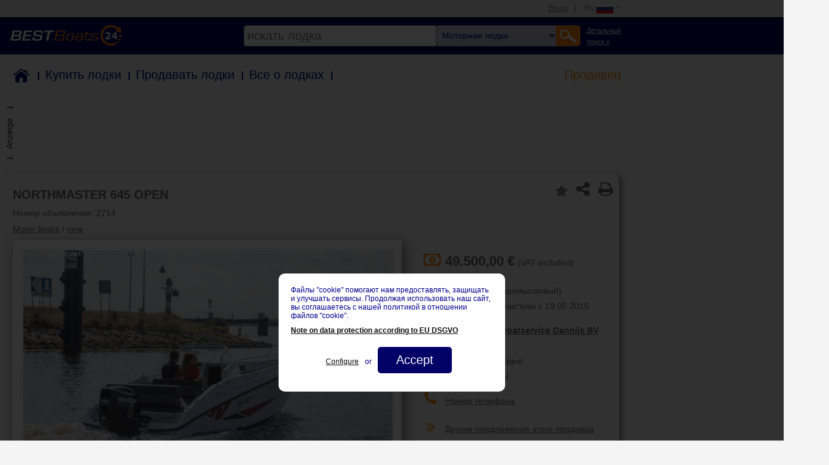

--- FILE ---
content_type: text/html; charset=utf-8
request_url: https://www2.best-boats24.net/ru/kupit-lodki/details/0qp9yiu/
body_size: 13025
content:
<!DOCTYPE HTML PUBLIC "-//W3C//DTD HTML 4.01 Transitional//EN" "http://www.w3.org/TR/html4/loose.dtd">
<html lang="ru">
<head>

<meta http-equiv="Content-Type" content="text/html; charset=utf-8">
<!-- 
	COPYRIGHT 2004-2026 BY BEST-BOATS24

	This website is powered by TYPO3 - inspiring people to share!
	TYPO3 is a free open source Content Management Framework initially created by Kasper Skaarhoj and licensed under GNU/GPL.
	TYPO3 is copyright 1998-2015 of Kasper Skaarhoj. Extensions are copyright of their respective owners.
	Information and contribution at http://typo3.org/
-->

<base href="//www2.best-boats24.net/">


<meta name="generator" content="TYPO3 4.5 CMS">
<meta name="keywords" content="подержаные лодки, лодки, моторные лодки, парусные лодки, новые лодки">

<link rel="stylesheet" type="text/css" href="/fileadmin/templates/main.css?1697115445" media="all">
<link rel="stylesheet" type="text/css" href="/fileadmin/oldapp/styles/oldapp.css?1537995546" media="all">
<link rel="stylesheet" type="text/css" href="/fileadmin/templates/header.css?1692882638" media="all">
<link rel="stylesheet" type="text/css" href="/typo3conf/ext/sc_endansicht/pi1/templates/endansicht.css?1713443420" media="all">






<title>Купить UNBEKANNT NORTHMASTER 645 OPEN Motor boats, 49.500,00 €</title><meta name="description" content="Купить NORTHMASTER 645 OPEN Motor boats, 49.500,00 €. Здесь вы можете найти более подробную информацию о состоянии, году и цене."> <meta name="page-topic" content="gebrauchtboote,boote">  <meta name="page-type" content="anzeigen,kleinanzeigen">  <meta name="audience" content="all">  <meta name="publisher" content="best-boats24.net">  <meta name="copyright" content="best-boats24.net">  <meta name="revisit-after" content="7 days">  <meta name="distribution" content="global">  <meta name="robots" content="index, follow">   <meta name="content-language" content="ru"> <meta name="google-site-verification" content="-d6I1x3Q1LUx3DZe1M1hCnWCdSXgxbe6N16Fuy9zZL4">  <link rel="alternate" type="application/rss+xml" title="RSS-Feed Best-Boats24.net" href="https://www2.best-boats24.net/de/rss/">  <script type="text/javascript" src="/fileadmin/templates/scripts/jquery-1.7.min.js"></script>  <link rel="author" href="//plus.google.com/u/0/107905269723641402514/"> <!-- hreflang -->  <meta name="viewport" content="width=device-width, initial-scale=1.0, user-scalable=no"> <meta property="og:site_name" content="BEST-Boats24.net">
<meta property="og:type" content="product">
<meta property="og:url" content="https://www2.best-boats24.net/ru/kupit-lodki/details/0qp9yiu/">
<meta property="debug" content="https://www2.best-boats24.net/ru/kupit-lodki/details/0qp9yiu/">
<meta property="og:title" content="Купить UNBEKANNT NORTHMASTER 645 OPEN Motor boats, 49.500,00 €">
<meta property="og:description" content="Купить NORTHMASTER 645 OPEN Motor boats, 49.500,00 €. Здесь вы можете найти более подробную информацию о состоянии, году и цене.">
<meta property="og:image" content="http://www.best-boats24.net/haendler/boatland/boote/2714/1.gr.jpg">
<meta property="fb:app_id" content="190297977665087">
<meta property="fb:pages" content="136231129759036">
<meta property="product:brand" content="UNBEKANNT">
<meta property="product:category" content="Motor boats">
<meta property="product:price:amount" content="49500">
<meta property="product:price:currency" content="EUR">

<!-- --><link rel="canonical" href="https://www2.best-boats24.net/ru/kupit-lodki/details/0qp9yiu/">

<script type="text/javascript">
	/*<![CDATA[*/
<!--
// JS function for mouse-over
	function over(name,imgObj)	{	//
		if (version == "n3" && document[name]) {document[name].src = eval(name+"_h.src");}
		else if (document.getElementById && document.getElementById(name)) {document.getElementById(name).src = eval(name+"_h.src");}
		else if (imgObj)	{imgObj.src = eval(name+"_h.src");}
	}
		// JS function for mouse-out
	function out(name,imgObj)	{	//
		if (version == "n3" && document[name]) {document[name].src = eval(name+"_n.src");}
		else if (document.getElementById && document.getElementById(name)) {document.getElementById(name).src = eval(name+"_n.src");}
		else if (imgObj)	{imgObj.src = eval(name+"_n.src");}
	}

// -->
	/*]]>*/
</script>

<script type="text/javascript">
	/*<![CDATA[*/
<!--
if (version == "n3") {
img123_477b_0_n=new Image(); img123_477b_0_n.src = "/typo3temp/menu/f1d0c4e0d3.png"; 
img123_477b_0_h=new Image(); img123_477b_0_h.src = "/typo3temp/menu/21e284e59d.png"; 
img123_477b_1_n=new Image(); img123_477b_1_n.src = "/typo3temp/menu/c2fce76f40.png"; 
img123_477b_1_h=new Image(); img123_477b_1_h.src = "/typo3temp/menu/f8d1223b31.png"; 
img123_477b_2_n=new Image(); img123_477b_2_n.src = "/typo3temp/menu/32c82008e4.png"; 
img123_477b_2_h=new Image(); img123_477b_2_h.src = "/typo3temp/menu/dcfa672c08.png"; 
img123_477b_3_n=new Image(); img123_477b_3_n.src = "/typo3temp/menu/4f3c172127.png"; 
img123_477b_3_h=new Image(); img123_477b_3_h.src = "/typo3temp/menu/08289adce8.png"; 
img123_477b_4_n=new Image(); img123_477b_4_n.src = "/typo3temp/menu/67d33b9b93.png"; 
img123_477b_4_h=new Image(); img123_477b_4_h.src = "/typo3temp/menu/3217448061.png"; 
img123_477b_5_n=new Image(); img123_477b_5_n.src = "/typo3temp/menu/fb39fd5283.png"; 
img123_477b_5_h=new Image(); img123_477b_5_h.src = "/typo3temp/menu/ab834ea9e6.png"; 
img123_477b_6_n=new Image(); img123_477b_6_n.src = "/typo3temp/menu/ecfd5b85ce.png"; 
img123_477b_6_h=new Image(); img123_477b_6_h.src = "/typo3temp/menu/857d4303c6.png"; 
img123_477b_7_n=new Image(); img123_477b_7_n.src = "/typo3temp/menu/de432e33cb.png"; 
img123_477b_7_h=new Image(); img123_477b_7_h.src = "/typo3temp/menu/a67b1c3b07.png"; 
img123_477b_8_n=new Image(); img123_477b_8_n.src = "/typo3temp/menu/16fc044f7a.png"; 
img123_477b_8_h=new Image(); img123_477b_8_h.src = "/typo3temp/menu/16fc044f7a.png"; 
img123_5a3c_0_n=new Image(); img123_5a3c_0_n.src = "/typo3temp/menu/316b667db2.png"; 
img123_5a3c_0_h=new Image(); img123_5a3c_0_h.src = "/typo3temp/menu/9e5fa65152.png"; 
img123_5a3c_1_n=new Image(); img123_5a3c_1_n.src = "/typo3temp/menu/44c1b01aea.png"; 
img123_5a3c_1_h=new Image(); img123_5a3c_1_h.src = "/typo3temp/menu/17f49266c8.png"; 
img123_5a3c_2_n=new Image(); img123_5a3c_2_n.src = "/typo3temp/menu/7957ff1cfa.png"; 
img123_5a3c_2_h=new Image(); img123_5a3c_2_h.src = "/typo3temp/menu/bf32b0adf3.png"; 
img123_5a3c_3_n=new Image(); img123_5a3c_3_n.src = "/typo3temp/menu/60fb412283.png"; 
img123_5a3c_3_h=new Image(); img123_5a3c_3_h.src = "/typo3temp/menu/525fc61ef0.png"; 
img123_5a3c_4_n=new Image(); img123_5a3c_4_n.src = "/typo3temp/menu/50781a06c6.png"; 
img123_5a3c_4_h=new Image(); img123_5a3c_4_h.src = "/typo3temp/menu/c85657ec86.png"; 
img123_5a3c_5_n=new Image(); img123_5a3c_5_n.src = "/typo3temp/menu/9ba075a210.png"; 
img123_5a3c_5_h=new Image(); img123_5a3c_5_h.src = "/typo3temp/menu/cfa1eb880f.png"; 
img123_5a3c_6_n=new Image(); img123_5a3c_6_n.src = "/typo3temp/menu/075ff8ce0f.png"; 
img123_5a3c_6_h=new Image(); img123_5a3c_6_h.src = "/typo3temp/menu/c27652d8c7.png"; 
img123_5a3c_7_n=new Image(); img123_5a3c_7_n.src = "/typo3temp/menu/1bd71703c2.png"; 
img123_5a3c_7_h=new Image(); img123_5a3c_7_h.src = "/typo3temp/menu/a94eccb01d.png"; 
img123_5a3c_8_n=new Image(); img123_5a3c_8_n.src = "/typo3temp/menu/3aea37cbd0.png"; 
img123_5a3c_8_h=new Image(); img123_5a3c_8_h.src = "/typo3temp/menu/3aea37cbd0.png";
}
// -->
	/*]]>*/
</script>
</head>
<body class="l0 pid1 l1 pid3 l2 pid123 cpid123 pl1 be-" >


  
  <div id="super_top_menu" class="hidden">    
    <div id="mobileMenuWrapper" class="hidden">
      <span id="toggleMobileMenu"></span>
    </div><!-- /#mobileMenuWrapper -->
    <div class="wrap">
      <ul id="top_menu"><li id="login_wrap"><a href="/ru/vkhod/" title="Вход"  >Вход</a></li><li id="lang_menu_wrap"><ul><ul id="menu_lang_items" onmouseover="setHoverClass(this)" onmouseout="unsetHoverClass(this)"><li><a href="/de/boote-kaufen/details/0qp9yiu/" onmouseover="over('img123_5a3c_0');" onmouseout="out('img123_5a3c_0');"  ><img src="/typo3temp/menu/316b667db2.png" width="65" height="23" border="0" name="img123_5a3c_0" title="Deutsch" alt="Deutsch"></a></li><li><a href="/en/buy-boats/details/0qp9yiu/" onmouseover="over('img123_5a3c_1');" onmouseout="out('img123_5a3c_1');"  ><img src="/typo3temp/menu/44c1b01aea.png" width="65" height="23" border="0" name="img123_5a3c_1" title="English" alt="English"></a></li><li><a href="/es/comprar-barcos/details/0qp9yiu/" onmouseover="over('img123_5a3c_2');" onmouseout="out('img123_5a3c_2');"  ><img src="/typo3temp/menu/7957ff1cfa.png" width="65" height="23" border="0" name="img123_5a3c_2" title="Español" alt="Español"></a></li><li><a href="/fr/acheter-bateaux/details/0qp9yiu/" onmouseover="over('img123_5a3c_3');" onmouseout="out('img123_5a3c_3');"  ><img src="/typo3temp/menu/60fb412283.png" width="65" height="23" border="0" name="img123_5a3c_3" title="Français" alt="Français"></a></li><li><a href="/it/comprare-barche/details/0qp9yiu/" onmouseover="over('img123_5a3c_4');" onmouseout="out('img123_5a3c_4');"  ><img src="/typo3temp/menu/50781a06c6.png" width="65" height="23" border="0" name="img123_5a3c_4" title="Italiano" alt="Italiano"></a></li><li><a href="/pl/kupic-lodzie/details/0qp9yiu/" onmouseover="over('img123_5a3c_5');" onmouseout="out('img123_5a3c_5');"  ><img src="/typo3temp/menu/9ba075a210.png" width="65" height="23" border="0" name="img123_5a3c_5" title="Polski" alt="Polski"></a></li><li><a href="/cs/koupit-lode/details/0qp9yiu/" onmouseover="over('img123_5a3c_6');" onmouseout="out('img123_5a3c_6');"  ><img src="/typo3temp/menu/075ff8ce0f.png" width="65" height="23" border="0" name="img123_5a3c_6" title="Ceský" alt="Ceský"></a></li><li><a href="/nl/boten-kopen/details/0qp9yiu/" onmouseover="over('img123_5a3c_7');" onmouseout="out('img123_5a3c_7');"  ><img src="/typo3temp/menu/1bd71703c2.png" width="65" height="23" border="0" name="img123_5a3c_7" title="Nederlands" alt="Nederlands"></a></li><li class="selected"><a href="/ru/kupit-lodki/details/0qp9yiu/" onmouseover="over('img123_5a3c_8');" onmouseout="out('img123_5a3c_8');"  ><img src="/typo3temp/menu/3aea37cbd0.png" width="65" height="23" border="0" name="img123_5a3c_8" title="Русский" alt="Русский"></a></li></ul></ul></li></ul>
    </div><!-- /.wrap -->
  </div><!-- /#super_top_menu -->
  <div id="super_header" class="hidden">
    <div id="logo_wrapper">
      <div class="wrap">
        <div id="logo">
          <a href="https://www.ru.best-boats24.net/" title="Best-Boats24 Home"  ><img src="/typo3temp/menu/f79a923687.png" width="250" height="45" border="0" alt="We Are Boats"></a>
        </div><!-- /#logo -->
        <div id="searchwrapper">
          <div id="extendedSearchLink"><a href="/ru/kupit-lodki/" >Детальный<br> поиск &raquo;</a></div><!-- /#extendedSearchLink --><div id="search"><form action="/ru/kupit-lodki/bystryi-poisk/" id="fulltext" name="fulltext" method="get"><span id="motorb-link" data-link="/ru/kupit-lodki/motornye-lodki/"></span><span id="segelb-link" data-link="/ru/kupit-lodki/parusnye-lodki/"></span><span id="mehrrb-link" data-link="/ru/kupit-lodki/katamarany/"></span><span id="schlb-link" data-link="/ru/kupit-lodki/naduvnye-lodki/"></span><span id="jetski-link" data-link="/ru/kupit-lodki/skorostnoi-akvabaik/"></span><span id="ruderb-link" data-link="/ru/kupit-lodki/grebnye-lodki/"></span><span id="all-link" data-link="/ru/kupit-lodki/bystryi-poisk/"></span><input type="text" name="fulltext" id="input" value="" placeholder="искать лодкa" autocomplete="off" class="ac_input placeholder"><select id="kategorie" name="kategorie">  <option value="">искать лодкa</option>
  <option value="motorb" selected="selected">Моторная лодкa</option>
  <option value="segelb">Парусная лодкa</option>
  <option value="mehrrb">Катамаран</option>
  <option value="schlb">Надувная лодкa</option>
  <option value="jetski">Скоростнaя воднaя лыжa</option>
  <option value="ruderb">Гребная лодкa</option>  </select><input type="submit" value="Go!"><input type="hidden" name="kategorie" value="motorb"></form><div id="autocompleteWrapper"></div></div><!-- #search-->
        </div><!-- /#searchwrapper -->
      </div><!-- /.wrap -->
    </div><!-- /#logo_wrapper -->

    <div id="main_navi" class="wrap">
      <div class="menu_header menu_ul"><ul class="level1"><li><div id="link_2533" class="menu_header_no"><span class="navitem first"><a href="/ru/lodki/"  title="Home">Home</a></span><span class="border"></span></div></li><li><div id="link_2534" class="menu_header_no"><span class="navitem"><a href="/ru/kupit-lodki/"  title="Купить лодки">Купить лодки</a></span><span class="border"></span></div></li><li><div id="link_2535" class="menu_header_no"><span class="navitem"><a href="/ru/prodavat-lodki/"  title="Продавать лодки">Продавать лодки</a></span><span class="border"></span></div></li><li><div id="link_2536" class="menu_header_no"><span class="navitem"><a href="/ru/vse-o-lodkakh/"  title="Все о лодках">Все о лодках</a></span><span class="border"></span></div></li><li><div id="link_2539" class="menu_header_ifsub"><span class="navitem last"><a href="/ru/prodavec/prodavec-a-ja/"  title="Продавeц">Продавeц</a></span></div><ul class="menu_sub level2"><li><div id="link_2648" class="menu_sub_no"><span class="navitem first"><a href="/ru/kupit-lodki/prodavcy-ot-a-do-ja/" target="_top"  >Продавeц А-Я</a></span></div></li><li><div id="link_2641" class="menu_sub_no"><span class="navitem"><a href="/ru/prodavec/formuljar-dlja-prodavcov/" target="_top"  >Формуляр для продавцов</a></span></div></li><li><div id="link_2642" class="menu_sub_no"><span class="navitem"><a href="/ru/prodavec/cenyobzor-uslug/" target="_top"  >Цены/Обзор услуг</a></span></div></li><li><div id="link_2644" class="menu_sub_no"><span class="navitem last"><a href="/ru/vkhod-dlja-prodavca/" target="_top"  >Войти продавца</a></span></div></li></ul></li></ul></div>
    </div><!-- /#main_navi -->
  </div> <!-- /#super_header -->
  
<!-- maintable -->
<table  style="border:0; padding:0; border-spacing: 0; border-collapse: separate;" id="maintable">
<!-- removed td id header and tr id top, see backup file, if anything is wrong. -->
  <tr id="body">
    <td id="body">
      <!-- body -->
      <table border="0" cellpadding="0" cellspacing="0" id="body">
        <tr id="body_row">
          <td id="body_left">
            <div id="body_left">
              <!-- menu_left -->
              <div id="menu_left_pos" class="header_blue_bar"></div>
              <div id="menu_left"></div>
              <div id="menu_left_login"></div>
              <!-- div id="menu_left_feedback"><div><a href="/ru/exports/feedback/" title="Feedback" onfocus="blurLink(this);"  id="menu_left_feedback" target="_blank" rel="#feedback_overlay"><img src="/fileadmin/templates/images/feedback_l.png" width="93" height="83" border="0" alt="Feedback"></a></div></div -->
              <!-- content_left -->
              <div id="content_left"></div>
              <!-- content_left_footer -->
              <div id="content_left_footer"></div>
            </div>
          </td>
          <td id="body_middle">
            <div id="body_middle">
              
              <div id="newsheet">
                
                
                <!-- content -->
                <div class="xxxfield_layout_1"><div id="c4472" class="csc-default csc-default-0" ><div class="tx-scendansicht-pi1">
		   
  
 

<script src="/fileadmin/templates/endansicht/scripts/jquery/jquery-1.11.3.min.js"></script>
<!--<script src="/fileadmin/templates/endansicht/scripts/jquery/ui/jquery-ui.min.js" async></script>-->
<script src="/fileadmin/templates/endansicht/scripts/jquery/flexslider/jquery.flexslider-min.js"></script>
<script src="/fileadmin/templates/endansicht/scripts/jquery/nextbox/n9xtbox.js"></script>
<!--script src="/fileadmin/templates/endansicht/scripts/jquery/similar-boats/similar.jquery.js"></script-->
<script src="/fileadmin/templates/endansicht/scripts/jquery/detailview-main.js"></script>
<!--<script type="text/javascript" src="//maps.google.com/maps/api/js" async></script>-->

<!-- #Schema.orgMetaContent -->
<div itemscope itemtype="http://schema.org/Product" class="hidden" style="display:none;">
	<span itemprop="name" style="display:none;">NORTHMASTER 645 OPEN</span>
	<meta itemprop="brand" content="NORTHMASTER 645 OPEN">
<span itemprop="offers" itemscope itemtype="http://schema.org/Offer" class="hidden" style="display:none;">
    <meta itemprop="price" content="49500">
    <meta itemprop="priceCurrency" content="EUR">
</span>
	<meta itemprop="category" content="Motor boats">
	<meta itemprop="depth" content="6,45м">
	<meta itemprop="itemCondition" content="as new">
	<meta itemprop="model" content="NORTHMASTER 645 OPEN">
	<meta itemprop="productID" content="2714">
	<meta itemprop="productionDate" content="new">
	<meta itemprop="width" content="2,43м">
	<meta itemprop="image" content="http://www.best-boats24.net/haendler/boatland/boote/2714/1.gr.jpg">
	<meta itemprop="description" content="Northmaster 645 Open Zeer complete boot voorzien van:- Fusion bluetooth radio- Garmin uhd 92 sv kaartplotter- Navigatieverlichting- Seadeck vloer- Uitneembaar zonnedek- Tafel met tafelpoot tevens...">
</div>
<!-- /#Schema.orgMetaContent -->

<table class="contenttable">
	<tr>
		<td>
			<div class="topad"><script>
 var isMobile = false
 if(window.innerWidth < 1024) {
    isMobile = true;
 }
</script>
<div>
	  	    	      	        	          	             	               	                	                   	                    	<script>if(!isMobile)document.write('<ins data-revive-zoneid="410" data-revive-id="d0e6ca7854b58d12e827802ef1eb8175"></ins>');</script>
<script async src="//ads.best-boats24.net/www/delivery/asyncjs.php"></script>
              	                    	                  	              	            	            	        	      	    	  		</div>
</div>
			<div class="body">
				<div class="quickicons">
					<div style="position:relative; width:15px; height:20px; margin-right:-7px; display:inline-block;">
						<a 
							class="favorites_data"
							data-link="https://www2.best-boats24.net/ru/kupit-lodki/details/0qp9yiu/"
							data-brand="UNBEKANNT"
							data-model="NORTHMASTER 645 OPEN"
							data-image="http://www.best-boats24.net/haendler/boatland/boote/2714/1.jpg"
							data-price="49.500,00"
							data-location="Netherlands"
							data-place=""
							data-construction="new"
							data-length="6,45"
							data-beam="2,43"
							data-draft="0,00"
						></a>
					</div>
					<div class="quickicon1">
						<div class="fa fa-share-alt" title="Поделиться объявление"></div>
						<div class="quickicon_content">
							<div class="sharingservice" id="facebookicon"><img src="/fileadmin/templates/endansicht/images/facebook.png">Поделиться на Facebook</div>
							<a href="mailto:?subject=Интересная%20лодка%20на%20best%2Dboats24%2Enet&amp;body=Алло%2C%0D%0A%0D%0Aна%20best%2Dboats24%2Enet%20я%20нашел%20эту%20интересную%20лодку%3A%0D%0A%0D%0AUNBEKANNT%20NORTHMASTER 645 OPEN%0D%0A%0D%0AВот%20подробности%3A%20http%3A%2F%2Fwww.best-boats24.net%2Fhaendler%2Fboatland%2Fboote%2F2714.html" target="_blank"><div class="sharingservice sharinglast"><img src="/fileadmin/templates/endansicht/images/email.png">Рекомендовать по электронной почте</div></a>
							<div class="closingcross">&#215;</div>
						</div>
					</div>
					<div class="quickicon2">
						<div class="fa fa-print" title="Печатать объявление"></div>
						<div class="quickicon_content">
							<a href="//www.ru.best-boats24.net/haendler/boatland/boote/2714.html?print=1" target="_blank" rel="nofollow"><div class="printoption"><img src="/fileadmin/templates/endansicht/images/print1.gif"><br>Печать 1</div></a>
							<a href="//www.ru.best-boats24.net/haendler/boatland/boote/2714.html?printadmin2=1" target="_blank" rel="nofollow"><div class="printoption"><img src="/fileadmin/templates/endansicht/images/print2.gif"><br>Печать 2</div></a>
							<a href="//www.ru.best-boats24.net/haendler/boatland/boote/2714.html?printadmin3=1" target="_blank" rel="nofollow"><div class="printoption printoption4"><img src="/fileadmin/templates/endansicht/images/print3.gif"><br>Печать 3</div></a>
							<div class="closingcross">&#215;</div>
						</div>
					</div>
				</div>
				<div class="headline">
					<h1> NORTHMASTER 645 OPEN</h1>
                    <h2>Номер объявления: 2714</h2>
					<h2>
						<a href="/ru/kupit-lodki/motornye-lodki/" >Motor boats</a>
						 / <a href="/ru/kupit-lodki/motornye-lodki/?seabjmin=2999%7C3001" >new</a>
												            					</h2>
				</div>
				<div class="floatend"></div>
				<div class="offererblock">
					<div class="offererblocktable1">
						<div class="price">
							<div class="fa fa-money">&nbsp;</div>
							<div class="pricetext">
																	<span>49.500,00 &euro;</span>
								                  								 (VAT included)  								  								                                                <div id="bestCredit" style="display:none;">
                  <form action="https://www.best-credit24.de/kreditantrag/" method="post" name="bc24_form_mini" target="_blank" novalidate="">
                    <a href="https://www.best-credit24.de/kreditantrag/#step-1" onclick="document.bc24_form_mini.submit();return false" target="_blank" class="ratelink" title="">
                    <span class="ratetext">Finanzierung ab</span> <span id="bestCredit24Rate">?</span> mtl.
                    </a>
                    <input name="bc24_calculator_summary" value="" type="hidden">
                    <input name="bc24_calculator_category" value="" type="hidden">
                    <input name="bc24_calculator_manufacturer" value="" type="hidden">
                    <input name="bc24_calculator_modell" value="" type="hidden">
                    <input name="bc24_calculator_build_year" value="" type="hidden">
                    <input name="bc24_calculator_runtime" value="" type="hidden">
                    <input name="bc24_calculator_type" value="boat" type="hidden">
                    <input name="bc24_calculator_prepay" value="" type="hidden">
                    <input name="kredit" value="1" type="hidden">
                  </form>
                </div>
                                <script>var jq320bc24 = jQuery.noConflict(true);</script>
                <script>
                
                
                    document.addEventListener('DOMContentLoaded', function () {
                        /**
                         * START JS
                         */
                        jq320bc24(document).ready(function () {
                
                            var kaufpreis = parseInt(49500);
                            var anzahlung_prozent = 30;
                            if (kaufpreis <= 9999) {
                                anzahlung_prozent = 0;
                            }
                            jq320bc24.ajax({
                                crossDomain: true,
                                crossOrigin: true,
                                cache: false,
                                dataType: "jsonp",
                                data: {
                                    bt_ajax: '',
                                    ks_ajax: kaufpreis,
                                    lz_ajax: 84,
                                    el_key: 'prozent',
                                    el_val: anzahlung_prozent,
                                    rp_ajax: 20,
                                    f_extra: 111
                                },
                                method: 'GET',
                                url: "https://www.best-credit24.de/api/calculator/src/ajax/st_ver.php",
                                success: function (data) {
                                    jq320bc24('#bestCredit24Rate').text(data.ra.rate_rounded + ' €');
                                }
                            });
                            
                        });
                    });
                
                
                </script>
                    <div id="nammertLink" class="nammertLink" style="display:none;">
                        Jetzt Versicherung <a target="_blank" href="https://www.best-credit24.de/bootsversicherung-berechnen/?bt=motorb&bj=new&h=UNBEKANNT&bm=NORTHMASTER%20645%20OPEN&rumpf=&motorart=&motor=SUZUKI%20175%20PK%20ATL&treibstoff=Gasoline&motor-leistung=175%2C00&preis=49.500%2C00&lp=Netherlands">anfragen</a>.
                    </div>
                    </div>
                    </div>
					</div>
					<div class="offererblocktable2">
						<div class="offerer" data-offerer="Setheweg 18,LB Meppel">
							<div class="fa fa-angle-right">
								&nbsp;
							</div>
							<div class="offerertext">
								<span class="offerertext1">Оферент</span> (промысловый)<br>
								Best-Boats24 Участник с 19.05.2015							</div>
						</div>
						<div class="offerer" id="showmap">
              <div class="fa fa-map-marker" id="showmaplink">
								&nbsp;
							</div>
              <div class="offerertext">
                								<a href="https://www.google.de/maps/search/Boatland.nl%20%2F%20Boatservice%20Dannijs%20BV%2C%20Setheweg%2018%2C%20NL-7942%20LB%20Meppel%2C%20Niederlande" style="color: #656565;" target="_blank"><span class="offerertext2" id="showmaplink2">Boatland.nl / Boatservice Dannijs BV</span></a><br>								Setheweg 18<br>
								NL-7942 LB Meppel<br>
                www.boatland.nl							</div>
						</div>
            						<div class="offerer" id="numbersparent">
							<div class="fa fa-phone">
								&nbsp;
							</div>
							<div class="telbutton2 offerertext">
								<span class="telbuttonspan" data-dir="boatland" data-boatnr="2714" >Номер телефона</span>
							</div>
    					<div class="numbers2 offerertext">
                Всегда упоминайте об этом в телефонном звонке:<br>От <span>Best-Boats24</span> и номер лодки: <span>2714</span><br>
    						Тел: <span class="telnumber">0031 (0) 522 240511</span><br>
    						Факс: 0031 (0) 522 259311    					</div>
						  <div id="closenumbers2">&#215;</div>
            </div>
            											</div>
					<div id="googlemapparent">
						<div id="googlemap"></div>
						<div id="closegooglemap">&#215;</div>
					</div>
					<div class="offererblocktable2 offererblocktable3">
						<div class="moreoffers">
							<div class="fa fa-angle-double-right">
								&nbsp;
							</div>
							<div class="moreofferstext">
								<a href="/ru/kupit-lodki/haendler/boatland/?oa-haendler=boatland&oa-mask=9" target="_blank">
									Другие предложения этого продавца
								</a>
							</div>
						</div>
											</div>
					<a href="/ru/kupit-lodki/details/0qp9yiu/#inquiryanchor" class="inquirybutton">
						<span class="fa fa-envelope-o"></span>Отправить сообщение
					</a>
					<div class="instantinquiry">
						<iframe src="//www.ru.best-boats24.net/haendler/boatland/boote/2714.html?printadmin7=1" scrolling="no" loading="lazy"></iframe>
					</div>
				</div>
				<div class="imagesnew">
					<div class="pictureshow" style="overflow:hidden;">
															<div id="slider" class="flexslider">
						  <ul class="slides">
								                                									<li style="width: 100%;float: left;margin-right: -100%;position: relative;opacity: 1;display: block;z-index: 2;"><img alt="NORTHMASTER 645 OPEN" src="//www.best-boats24.net/haendler/boatland/boote/2714/1.sd.jpg?time=1768174607" class="nxtbox"></li>
								                                									<li ><img alt="NORTHMASTER 645 OPEN" src="//www.best-boats24.net/haendler/boatland/boote/2714/2.sd.jpg?time=1768174607" class="nxtbox"></li>
								                                									<li ><img alt="NORTHMASTER 645 OPEN" src="//www.best-boats24.net/haendler/boatland/boote/2714/3.sd.jpg?time=1768174607" class="nxtbox"></li>
								                                									<li ><img alt="NORTHMASTER 645 OPEN" src="//www.best-boats24.net/haendler/boatland/boote/2714/4.sd.jpg?time=1768174607" class="nxtbox"></li>
								                                									<li ><img alt="NORTHMASTER 645 OPEN" src="//www.best-boats24.net/haendler/boatland/boote/2714/5.sd.jpg?time=1768174607" class="nxtbox"></li>
								                                									<li ><img alt="NORTHMASTER 645 OPEN" src="//www.best-boats24.net/haendler/boatland/boote/2714/6.sd.jpg?time=1768174607" class="nxtbox"></li>
								                                									<li ><img alt="NORTHMASTER 645 OPEN" src="//www.best-boats24.net/haendler/boatland/boote/2714/7.sd.jpg?time=1768174607" class="nxtbox"></li>
								                                									<li ><img alt="NORTHMASTER 645 OPEN" src="//www.best-boats24.net/haendler/boatland/boote/2714/8.sd.jpg?time=1768174607" class="nxtbox"></li>
								                                									<li ><img alt="NORTHMASTER 645 OPEN" src="//www.best-boats24.net/haendler/boatland/boote/2714/9.sd.jpg?time=1768174607" class="nxtbox"></li>
								                                									<li ><img alt="NORTHMASTER 645 OPEN" src="//www.best-boats24.net/haendler/boatland/boote/2714/10.sd.jpg?time=1768174607" class="nxtbox"></li>
								                                									<li ><img alt="NORTHMASTER 645 OPEN" src="//www.best-boats24.net/haendler/boatland/boote/2714/11.sd.jpg?time=1768174607" class="nxtbox"></li>
								                                									<li ><img alt="NORTHMASTER 645 OPEN" src="//www.best-boats24.net/haendler/boatland/boote/2714/12.sd.jpg?time=1768174607" class="nxtbox"></li>
								                                									<li ><img alt="NORTHMASTER 645 OPEN" src="//www.best-boats24.net/haendler/boatland/boote/2714/13.sd.jpg?time=1768174607" class="nxtbox"></li>
								                                									<li ><img alt="NORTHMASTER 645 OPEN" src="//www.best-boats24.net/haendler/boatland/boote/2714/14.sd.jpg?time=1768174607" class="nxtbox"></li>
								                                									<li ><img alt="NORTHMASTER 645 OPEN" src="//www.best-boats24.net/haendler/boatland/boote/2714/15.sd.jpg?time=1768174607" class="nxtbox"></li>
								                                									<li ><img alt="NORTHMASTER 645 OPEN" src="//www.best-boats24.net/haendler/boatland/boote/2714/16.sd.jpg?time=1768174607" class="nxtbox"></li>
																																
							</ul>
						</div>
												<div id="carousel" class="flexslider">
						  <ul class="slides" style="width: 2000%;transition-duration: 0s;transform: translate3d(0px, 0px, 0px);">
									                                    									<li style="width: 100px;float: left;display: block;"><img alt="NORTHMASTER 645 OPEN" src="//www.best-boats24.net/haendler/boatland/boote/2714/1.kl.jpg?time=1768174607" loading="lazy"></li>
								                                    									<li style="width: 100px;float: left;display: block;"><img alt="NORTHMASTER 645 OPEN" src="//www.best-boats24.net/haendler/boatland/boote/2714/2.kl.jpg?time=1768174607" loading="lazy"></li>
								                                    									<li style="width: 100px;float: left;display: block;"><img alt="NORTHMASTER 645 OPEN" src="//www.best-boats24.net/haendler/boatland/boote/2714/3.kl.jpg?time=1768174607" loading="lazy"></li>
								                                    									<li style="width: 100px;float: left;display: block;"><img alt="NORTHMASTER 645 OPEN" src="//www.best-boats24.net/haendler/boatland/boote/2714/4.kl.jpg?time=1768174607" loading="lazy"></li>
								                                    									<li style="width: 100px;float: left;display: block;"><img alt="NORTHMASTER 645 OPEN" src="//www.best-boats24.net/haendler/boatland/boote/2714/5.kl.jpg?time=1768174607" loading="lazy"></li>
								                                    									<li style="width: 100px;float: left;display: block;"><img alt="NORTHMASTER 645 OPEN" src="//www.best-boats24.net/haendler/boatland/boote/2714/6.kl.jpg?time=1768174607" loading="lazy"></li>
								                                    									<li style="width: 100px;float: left;display: block;"><img alt="NORTHMASTER 645 OPEN" src="//www.best-boats24.net/haendler/boatland/boote/2714/7.kl.jpg?time=1768174607" loading="lazy"></li>
								                                    									<li style="width: 100px;float: left;display: block;"><img alt="NORTHMASTER 645 OPEN" src="//www.best-boats24.net/haendler/boatland/boote/2714/8.kl.jpg?time=1768174607" loading="lazy"></li>
								                                    									<li style="width: 100px;float: left;display: block;"><img alt="NORTHMASTER 645 OPEN" src="//www.best-boats24.net/haendler/boatland/boote/2714/9.kl.jpg?time=1768174607" loading="lazy"></li>
								                                    									<li style="width: 100px;float: left;display: block;"><img alt="NORTHMASTER 645 OPEN" src="//www.best-boats24.net/haendler/boatland/boote/2714/10.kl.jpg?time=1768174607" loading="lazy"></li>
								                                    									<li style="width: 100px;float: left;display: block;"><img alt="NORTHMASTER 645 OPEN" src="//www.best-boats24.net/haendler/boatland/boote/2714/11.kl.jpg?time=1768174607" loading="lazy"></li>
								                                    									<li style="width: 100px;float: left;display: block;"><img alt="NORTHMASTER 645 OPEN" src="//www.best-boats24.net/haendler/boatland/boote/2714/12.kl.jpg?time=1768174607" loading="lazy"></li>
								                                    									<li style="width: 100px;float: left;display: block;"><img alt="NORTHMASTER 645 OPEN" src="//www.best-boats24.net/haendler/boatland/boote/2714/13.kl.jpg?time=1768174607" loading="lazy"></li>
								                                    									<li style="width: 100px;float: left;display: block;"><img alt="NORTHMASTER 645 OPEN" src="//www.best-boats24.net/haendler/boatland/boote/2714/14.kl.jpg?time=1768174607" loading="lazy"></li>
								                                    									<li style="width: 100px;float: left;display: block;"><img alt="NORTHMASTER 645 OPEN" src="//www.best-boats24.net/haendler/boatland/boote/2714/15.kl.jpg?time=1768174607" loading="lazy"></li>
								                                    									<li style="width: 100px;float: left;display: block;"><img alt="NORTHMASTER 645 OPEN" src="//www.best-boats24.net/haendler/boatland/boote/2714/16.kl.jpg?time=1768174607" loading="lazy"></li>
																										    
						  </ul>
						</div>
						<a class="close"><i class="fa fa-times-circle"></i></a>
								</div>
				</div>
				<div class="floatend"></div>
				<div class="advertisementcol">
					<div class="adblock">
						Объявление<br>
<script type='text/javascript'><!--//<![CDATA[
if (jQuery(window).width() > 500) {
   var m3_u = (location.protocol=='https:'?'https://ads.best-boats24.net/www/delivery/ajs.php':'http://ads.best-boats24.net/www/delivery/ajs.php');
   var m3_r = Math.floor(Math.random()*99999999999);
   if (!document.MAX_used) document.MAX_used = ',';
   document.write ("<scr"+"ipt type='text/javascript' src='"+m3_u);
   document.write ("?zoneid=53");
   document.write ('&amp;cb=' + m3_r);
   if (document.MAX_used != ',') document.write ("&amp;exclude=" + document.MAX_used);
   document.write (document.charset ? '&amp;charset='+document.charset : (document.characterSet ? '&amp;charset='+document.characterSet : ''));
   document.write ("&amp;loc=" + escape(window.location));
   if (document.referrer) document.write ("&amp;referer=" + escape(document.referrer));
   if (document.context) document.write ("&context=" + escape(document.context));
   if (document.mmm_fo) document.write ("&amp;mmm_fo=1");
   document.write ("'><\/scr"+"ipt>");
   }
//]]>--></script><noscript><a href='//ads.best-boats24.net/www/delivery/ck.php?n=ad5b3371&amp;cb=INSERT_RANDOM_NUMBER_HERE' target='_blank'><img src='//ads.best-boats24.net/www/delivery/avw.php?zoneid=53&amp;cb=INSERT_RANDOM_NUMBER_HERE&amp;n=ad5b3371' border='0' alt=''></a></noscript>
					</div>
					<div class="floatend hiddenfloatend"></div>
					<div class="financingblock">
						<div class="calculatorhead">Предложение финансирования</div>
						<script type="application/javascript" src="https://www.best-credit24.de/api/calculator/js/bc24_calculator.js"></script>
						<script>
                            var bc24_config = {
                                debugmode: true,
                                calculator_type: 'small_2018',
                                calculator_lang: 'de',
                                calculator_predefined_summary: 49500,                                calculator_predefined_category: 'Motor boats',
                                calculator_predefined_manufacturer: 'UNBEKANNT',
                                calculator_predefined_modell: 'NORTHMASTER 645 OPEN',
                                calculator_predefined_product_location: 'Netherlands',
                                calculator_predefined_build_year: 'new'                            };
                            if (jQuery(window).width() > 500)BC24_Calculator.init(bc24_config);
						</script>
					</div>
					<div class="serviceblock">
						<div class="servicepartnerhead">Страхование лодки</div>
						<div class="servicepartner service1">
<script type='text/javascript'><!--//<![CDATA[
   if (jQuery(window).width() > 500) {
   var m3_u = (location.protocol=='https:'?'https://ads.best-boats24.net/www/delivery/ajs.php':'http://ads.best-boats24.net/www/delivery/ajs.php');
   var m3_r = Math.floor(Math.random()*99999999999);
   if (!document.MAX_used) document.MAX_used = ',';
   document.write ("<scr"+"ipt type='text/javascript' src='"+m3_u);
   document.write ("?zoneid=201");
   document.write ('&amp;cb=' + m3_r);
   if (document.MAX_used != ',') document.write ("&amp;exclude=" + document.MAX_used);
   document.write (document.charset ? '&amp;charset='+document.charset : (document.characterSet ? '&amp;charset='+document.characterSet : ''));
   document.write ("&amp;loc=" + escape(window.location));
   if (document.referrer) document.write ("&amp;referer=" + escape(document.referrer));
   if (document.context) document.write ("&context=" + escape(document.context));
   if (document.mmm_fo) document.write ("&amp;mmm_fo=1");
   document.write ("'><\/scr"+"ipt>");
   }
//]]>--></script><noscript><a href='//ads.best-boats24.net/www/delivery/ck.php?n=a7e4f212&amp;cb=INSERT_RANDOM_NUMBER_HERE' target='_blank'><img src='//ads.best-boats24.net/www/delivery/avw.php?zoneid=201&amp;cb=INSERT_RANDOM_NUMBER_HERE&amp;n=a7e4f212' border='0' alt=''></a></noscript>
            </div>
					</div>
					<div class="linkblock">
						<div class="linkshead">Полезные ссылки</div>
            
						<ul class="links">
							
							<li><a href="/ru/vse-o-lodkakh/bezopasnost/" target="blank" >Указания по безопасности</a></li>
							
							<li><a href="/ru/prodavat-lodki/" target="blank" >Продажа лодок</a></li>
						</ul>
					</div>
					<div class="floatend"></div>
				</div>
				<div id="accordion" class="boatdetails">
					<h3 class="technicaldetails">Технические детали<span class="lastupdate">последнее обновление в: 11.03.2025</span></h3>
					<div class="detailsbypoint">
												<div class="onedetail">
							<span>Год выпуска:</span><br>new
						</div>
												<div class="onedetail">
							<span>Состояние:</span><br><a href="/ru/kupit-lodki/motornye-lodki/?zustand=neuwert" >as new</a>
						</div>
												<div class="onedetail">
							<span>Стоянка:</span><br><a href="/ru/kupit-lodki/motornye-lodki/?liegeplatz=NL" >Netherlands</a>						</div>
												<div class="onedetail">
							<span>Общая длина:</span><br>6,45 м / 21,16 ft
						</div>
												<div class="onedetail">
							<span>Ширина:</span><br>2,43 м
						</div>
																																																<div class="onedetail">
							<span>Двигатель:</span><br>
			          			          129 кВт (175 л.с.) 			          			          SUZUKI 175 PK ATL <a href="/ru/kupit-lodki/motornye-lodki/?kraftstoff=benz" >Gasoline</a>						</div>
																																																											</div>
										<h3 class="description">Описание</h3>
					<div class="descriptiondetails">
						Northmaster 645 Open Zeer complete boot voorzien van:- Fusion bluetooth radio- Garmin uhd 92 sv kaartplotter- Navigatieverlichting- Seadeck vloer- Uitneembaar zonnedek- Tafel met tafelpoot tevens hebben wij ook verschillende nieuwe Northmasters op voorraad die nog helemaal naar uw wens uitgerust kunnen worden. Bijpassende trailer kan meegeleverd worden tegen meerprijs. Informeer naar de mogelijkheden:Boatservice Dannijs / Boatland.nl<br />
Setheweg 18<br />
7942 LB Meppel<br />
info@boatland.nl<br />
Tel: +31(0)522-240511
					</div>
									</div>
				<div class="floatend hiddenfloatend"></div>
				<div class="inquiryblock">
					<h3 class="inquiryhead"><a name="inquiryanchor" class="inquiryanchor">Отправить запрос</a></h3>
					<div class="inquirybody">
						<iframe src="//www.ru.best-boats24.net/haendler/boatland/boote/2714.html?printadmin6=1" scrolling="no" loading="lazy"></iframe>
					</div>
				</div>
				<div class="floatend"></div>
				<div class="noguarantee">Вся информация без гарантии.</div>
			</div>
      <div class="servicefooter">Сервис
        <div class="servicefootercontent">
          <div class="servicefooterdetail">Boat transport<br><br>
<script type='text/javascript'><!--//<![CDATA[
   if (jQuery(window).width() > 500) {
   var m3_u = (location.protocol=='https:'?'https://ads.best-boats24.net/www/delivery/ajs.php':'http://ads.best-boats24.net/www/delivery/ajs.php');
   var m3_r = Math.floor(Math.random()*99999999999);
   if (!document.MAX_used) document.MAX_used = ',';
   document.write ("<scr"+"ipt type='text/javascript' src='"+m3_u);
   document.write ("?zoneid=204");
   document.write ('&amp;cb=' + m3_r);
   if (document.MAX_used != ',') document.write ("&amp;exclude=" + document.MAX_used);
   document.write (document.charset ? '&amp;charset='+document.charset : (document.characterSet ? '&amp;charset='+document.characterSet : ''));
   document.write ("&amp;loc=" + escape(window.location));
   if (document.referrer) document.write ("&amp;referer=" + escape(document.referrer));
   if (document.context) document.write ("&context=" + escape(document.context));
   if (document.mmm_fo) document.write ("&amp;mmm_fo=1");
   document.write ("'><\/scr"+"ipt>");
   }
//]]>--></script><noscript><a href='//ads.best-boats24.net/www/delivery/ck.php?n=af78e3b6&amp;cb=INSERT_RANDOM_NUMBER_HERE' target='_blank'><img src='//ads.best-boats24.net/www/delivery/avw.php?zoneid=204&amp;cb=INSERT_RANDOM_NUMBER_HERE&amp;n=af78e3b6' border='0' alt=''></a></noscript>
          </div>
          <div class="servicefooterdetail">Лакировка лодок<br><br>
<script type='text/javascript'><!--//<![CDATA[
   var m3_u = (location.protocol=='https:'?'https://ads.best-boats24.net/www/delivery/ajs.php':'http://ads.best-boats24.net/www/delivery/ajs.php');
   var m3_r = Math.floor(Math.random()*99999999999);
   if (!document.MAX_used) document.MAX_used = ',';
   document.write ("<scr"+"ipt type='text/javascript' src='"+m3_u);
   document.write ("?zoneid=222");
   document.write ('&amp;cb=' + m3_r);
   if (document.MAX_used != ',') document.write ("&amp;exclude=" + document.MAX_used);
   document.write (document.charset ? '&amp;charset='+document.charset : (document.characterSet ? '&amp;charset='+document.characterSet : ''));
   document.write ("&amp;loc=" + escape(window.location));
   if (document.referrer) document.write ("&amp;referer=" + escape(document.referrer));
   if (document.context) document.write ("&context=" + escape(document.context));
   if (document.mmm_fo) document.write ("&amp;mmm_fo=1");
   document.write ("'><\/scr"+"ipt>");
//]]>--></script><noscript><a href='//ads.best-boats24.net/www/delivery/ck.php?n=a6febf66&amp;cb=INSERT_RANDOM_NUMBER_HERE' target='_blank'><img src='//ads.best-boats24.net/www/delivery/avw.php?zoneid=222&amp;cb=INSERT_RANDOM_NUMBER_HERE&amp;n=a6febf66' border='0' alt=''></a></noscript>
          </div>
          <div class="servicefooterdetail">Watersport Gadgets<br><br>
<script type='text/javascript'><!--//<![CDATA[
   var m3_u = (location.protocol=='https:'?'https://ads.best-boats24.net/www/delivery/ajs.php':'http://ads.best-boats24.net/www/delivery/ajs.php');
   var m3_r = Math.floor(Math.random()*99999999999);
   if (!document.MAX_used) document.MAX_used = ',';
   document.write ("<scr"+"ipt type='text/javascript' src='"+m3_u);
   document.write ("?zoneid=245");
   document.write ('&amp;cb=' + m3_r);
   if (document.MAX_used != ',') document.write ("&amp;exclude=" + document.MAX_used);
   document.write (document.charset ? '&amp;charset='+document.charset : (document.characterSet ? '&amp;charset='+document.characterSet : ''));
   document.write ("&amp;loc=" + escape(window.location));
   if (document.referrer) document.write ("&amp;referer=" + escape(document.referrer));
   if (document.context) document.write ("&context=" + escape(document.context));
   if (document.mmm_fo) document.write ("&amp;mmm_fo=1");
   document.write ("'><\/scr"+"ipt>");
//]]>--></script><noscript><a href='//ads.best-boats24.net/www/delivery/ck.php?n=aa750d26&amp;cb=INSERT_RANDOM_NUMBER_HERE' target='_blank'><img src='//ads.best-boats24.net/www/delivery/avw.php?zoneid=245&amp;cb=INSERT_RANDOM_NUMBER_HERE&amp;n=aa750d26' border='0' alt=''></a></noscript>
          </div>
        </div>
      </div>
		</td>
		<td class="rightad">
			<div class="rightaddiv"><script>
 var isMobile = false
 if(window.innerWidth < 1024) {
    isMobile = true;
 }
</script>
<div id="rightads">
	  	    	      	        	          	            	              	                	                  	                    	<script>if(!isMobile)document.write('<ins data-revive-zoneid="9" data-revive-id="d0e6ca7854b58d12e827802ef1eb8175"></ins>');</script>
<script async src="//ads.best-boats24.net/www/delivery/asyncjs.php"></script>
                                                                                                                                  	</div>
</div>
		</td>
	</tr>
</table>

<!--
<script>
// Set to the same value as the web property used on the site
var gaProperty = 'UA-9564101-13';

// Disable tracking if the opt-out cookie exists.
var disableStr = 'ga-disable-' + gaProperty;
if (document.cookie.indexOf(disableStr + '=true') > -1) {
  window[disableStr] = true;
}

// Opt-out function
function gaOptout() {
  document.cookie = disableStr + '=true; expires=Thu, 31 Dec 2099 23:59:59 UTC; path=/';
  window[disableStr] = true;
}
</script>

<script async src="https://www.googletagmanager.com/gtag/js?id=UA-9564101-13"></script>
<script>
  window.dataLayer = window.dataLayer || [];
  function gtag(){dataLayer.push(arguments);}
  gtag('js', new Date());

  gtag('config', 'UA-9564101-13',{
      'page_path': '/haendler/boatland/boot/2714/uid/0qp9yiu/UNBEKANNT/NORTHMASTER 645 OPEN',
      'anonymize_ip': true
  });
</script>
-->



	</div>
	</div></div>
              </div>
              <div id="content_footer"><div class="footer"><a id="c3393"></a><div id="c3279" class="csc-default csc-default-0" >				<ul class="multicolumnContainer  multicolumnLayout2 clearfix  " style="width: 100%;">
									<li style="width: 33.33%; " class="column column1 columnFirst listItemFirst ">
										<div class="columnItems" style="padding: 0 6px 0 0">
						<div class="columnItem columnItem1 columnItemFirst listItemFirst columnItemLast listItemLast columnItembullets"><div id="c3394" class="csc-default csc-default-111" ><div class="csc-header csc-header-n1"><h3 class="csc-firstHeader">BEST-Boats24</h3></div><ul class="csc-bulletlist csc-bulletlist-111"><li class="odd"><a href="/ru/kupit-lodki/" target="_self" >Купить лодки</a></li><li class="even"><a href="/ru/prodavat-lodki/" target="_self" >Продавать лодки</a></li><li class="odd"><a href="https://www.ru.best-boats24.net/werftenliste/gebrauchtboote.html" target="_blank" >Лодки индекс</a></li></ul></div></div>
					</div>
				</li>				<li style="width: 33.33%; " class="column column2  ">
										<div class="columnItems" style="padding: 0 6px">
						<div class="columnItem columnItem1 columnItemFirst listItemFirst columnItemLast listItemLast columnItembullets"><div id="c3395" class="csc-default csc-default-111" ><div class="csc-header csc-header-n1"><h3 class="csc-firstHeader">Предприятие</h3></div><ul class="csc-bulletlist csc-bulletlist-111"><li class="odd"><a href="/ru/kontakt/kontakt/" target="_self" >Контакт</a></li><li class="even"><a href="/ru/obshchie-kommercheskie-uslovija/" target="_self" >Общие коммерческие условия</a></li><li class="odd"><a href="/ru/pravovaja-ogovorka/" target="_self" >Правовая оговорка</a></li><li class="even"><a href="/ru/karta-saita/" target="_self" >Карта сайта</a></li></ul></div></div>
					</div>
				</li>				<li style="width: 33.33%; " class="column column3  columnLast listItemLast">
										<div class="columnItems" style="padding: 0 0 0 6px">
						<div class="columnItem columnItem1 columnItemFirst listItemFirst columnItemLast listItemLast columnItemimage"><div id="c3397" class="csc-default csc-default-0" ><div class="csc-header csc-header-n1"><h3 class="csc-firstHeader">Способы oплаты</h3></div><div class="csc-textpic csc-textpic-left csc-textpic-above"><div class="csc-textpic-imagewrap csc-textpic-single-image"><img src="/typo3temp/pics/194e614be7.png" width="275" height="82" border="0" alt="Способы oплаты BEST-Boats24" /></div></div><div class="csc-textpic-clear"><!-- --></div></div></div>
					</div>
				</li>
				</ul></div></div><div class="footer"><a id="c3398"></a><div id="c3284" class="csc-default csc-default-0" >				<ul class="multicolumnContainer  multicolumnLayout2 clearfix  " style="width: 100%;">
									<li style="width: 33.33%; " class="column column1 columnFirst listItemFirst ">
										<div class="columnItems" style="padding: 0 6px 0 0">
						<div class="columnItem columnItem1 columnItemFirst listItemFirst columnItemLast listItemLast columnItemshortcut"><div id="c4212" class="csc-default csc-default-0" ><div class="csc-header csc-header-n1"><h3 class="csc-firstHeader">Доверие</h3></div><div id="c7163" class="csc-default csc-default-0" ><!-- Ausgezeichnet.org-Siegel: Anfang -->
<div id="auorg-bg">
<a href="https://www.ausgezeichnet.org" target="_blank" title="Unabh&auml;ngige Bewertungen, Kundenbewertungen und G&uuml;tesiegel von Ausgezeichnet.org" class="auorg-br">
<span style="font-size:8px;font-weight:normal;text-transform:uppercase;">Ausgezeichnet.org</span></a>
</div>
<script type="text/javascript" src="//siegel.ausgezeichnet.org/widgets/js/572734a90cf2706de2fa007b/widget.js"></script>
<!-- Ausgezeichnet.org-Siegel: Ende -->
</div></div></div>
					</div>
				</li>				<li style="width: 33.33%; " class="column column2  ">
										<div class="columnItems" style="padding: 0 6px">
						<div class="columnItem columnItem1 columnItemFirst listItemFirst  columnItemtext"><div id="c3400" class="csc-default csc-default-0" ><div class="csc-header csc-header-n1"><h3 class="csc-firstHeader">Cлужба</h3></div></div></div><div class="columnItem columnItem2   columnItemtextpic"><div id="c3401" class="csc-default csc-default-0" ><div class="csc-textpic csc-textpic-intext-left-nowrap"><div class="csc-textpic-imagewrap csc-textpic-single-image"><img src="/uploads/pics/telefon_1__08.png" width="28" height="28" border="0" alt="Telefon-Icon" /></div><div style="margin-left:38px;"><div class="csc-textpic-text"><p class="bodytext">+49&nbsp;361 219 214 0</p></div></div></div><div class="csc-textpic-clear"><!-- --></div></div></div><div class="columnItem columnItem3   columnItemtextpic"><div id="c3402" class="csc-default csc-default-0" ><div class="csc-textpic csc-textpic-intext-left-nowrap"><div class="csc-textpic-imagewrap csc-textpic-single-image"><img src="/uploads/pics/email_1__08.png" width="28" height="28" border="0" alt="Email-Icon" /></div><div style="margin-left:38px;"><div class="csc-textpic-text"><p class="bodytext"><a href="javascript:linkTo_UnCryptMailto('ocknvq,kphqBdguv/dqcvu460pgv');" title="Opens window for sending email" class="mail" >info(at)best-boats24.net</a></p></div></div></div><div class="csc-textpic-clear"><!-- --></div></div></div><div class="columnItem columnItem4  columnItemLast listItemLast columnItemtext"><div id="c3403" class="csc-default csc-default-0" ><div class="csc-header csc-header-n4"><h3>Часы работы</h3></div><p class="bodytext">Понедельник - Пятница: 8:30 -&nbsp;17:30 CET</p></div></div>
					</div>
				</li>				<li style="width: 33.33%; " class="column column3  columnLast listItemLast">
										<div class="columnItems" style="padding: 0 0 0 6px">
						<div class="columnItem columnItem1 columnItemFirst listItemFirst  columnItemtext"><div id="c3406" class="csc-default csc-default-0" ><p class="bodytext">Нажмите&nbsp;<a href="/ru/registracija/" title="Opens internal link in current window" target="_self" class="internal-link" >здесь</a>, чтобы подписаться на нашу рассылку.</p></div></div><div class="columnItem columnItem2   columnItemtext"><div id="c3404" class="csc-default csc-default-0" ><div class="csc-header csc-header-n2"><h3>Социальные Сети</h3></div><p class="bodytext">Также посетите нас на:</p></div></div><div class="columnItem columnItem3  columnItemLast listItemLast columnItemimage"><div id="c3405" class="csc-default csc-default-0" ><div class="csc-textpic csc-textpic-center csc-textpic-above"><div class="csc-textpic-imagewrap"><ul><li class="csc-textpic-image csc-textpic-firstcol" style="width:48px;"><a href="https://www.facebook.com/BestBoats24.net" target="_blank" title="Facebook-Icon"><img src="/uploads/pics/facebook_1__08.png" width="48" height="48" border="0" alt="Facebook-Icon" /></a></li><li class="csc-textpic-image" style="width:48px;"><a href="https://plus.google.com/101986481545994614842/" target="_blank" title="Google+-Icon"><img src="/uploads/pics/g__1__08.png" width="48" height="48" border="0" alt="Google+-Icon" /></a></li><li class="csc-textpic-image csc-textpic-lastcol" style="width:48px;"><a href="http://www.youtube.com/wwwbestboats24net" target="_blank" title="YouTube-Icon"><img src="/uploads/pics/youtube_1__08.png" width="48" height="48" border="0" alt="YouTube-Icon" /></a></li></ul></div></div><div class="csc-textpic-clear"><!-- --></div></div></div>
					</div>
				</li>
				</ul></div></div><div class="footer"><div id="c3293" class="csc-default csc-default-0" >				<ul class="multicolumnContainer  multicolumnLayout2 clearfix  " style="width: 100%;">
									<li style="width: 33.33%; " class="column column1 columnFirst listItemFirst ">
										<div class="columnItems" style="padding: 0 6px 0 0">
						<div class="columnItem columnItem1 columnItemFirst listItemFirst columnItemLast listItemLast columnItemtext"><div id="c3905" class="csc-default csc-default-0" ><p class="bodytext">&nbsp;</p></div></div>
					</div>
				</li>				<li style="width: 33.33%; " class="column column2  ">
										<div class="columnItems" style="padding: 0 6px">
						<div class="columnItem columnItem1 columnItemFirst listItemFirst columnItemLast listItemLast columnItemtext"><div id="c3906" class="csc-default csc-default-0" ><p class="bodytext">&nbsp;</p></div></div>
					</div>
				</li>				<li style="width: 33.33%; " class="column column3  columnLast listItemLast">
										<div class="columnItems" style="padding: 0 0 0 6px">
						<div class="columnItem columnItem1 columnItemFirst listItemFirst columnItemLast listItemLast columnItemtext"><div id="c3294" class="csc-default csc-default-0" ><div class="csc-header csc-header-n1"><h5 style="text-align:right;" class="csc-firstHeader">© 2017 BEST-Boats24</h5></div></div></div>
					</div>
				</li>
				</ul></div></div></div>
              <!-- div id="menu_right_feedback"><div><a href="/ru/exports/feedback/" title="Feedback" onfocus="blurLink(this);"  id="menu_right_feedback" target="_blank" rel="#feedback_overlay"><img src="/fileadmin/templates/images/feedback_r.png" width="93" height="83" border="0" alt="Feedback"></a></div></div -->
            </div>
          </td>
          <td id="body_right">
            <div id="body_right">
              <!-- right -->
              
            </div>
          </td>
        </tr>
      </table>
    </td>
  </tr>
  </table>
  <script>
// Set to the same value as the web property used on the site
var gaProperty = 'UA-9564101-5';

// Disable tracking if the opt-out cookie exists.
var disableStr = 'ga-disable-' + gaProperty;
if (document.cookie.indexOf(disableStr + '=true') > -1) {
  window[disableStr] = true;
}

// Opt-out function
function gaOptout() {
  document.cookie = disableStr + '=true; expires=Thu, 31 Dec 2099 23:59:59 UTC; path=/';
  window[disableStr] = true;
}
</script>
<script type="text/javascript">
if (document.cookie.indexOf('cookiesaccepted=1') > -1) {
var gaJsHost = (("https:" == document.location.protocol) ? "https://ssl." : "http://www.");
document.write(unescape("%3Cscript src='" + gaJsHost + "google-analytics.com/ga.js' type='text/javascript'%3E%3C/script%3E"));
document.write(unescape("%3Cscript async src='https://www.googletagmanager.com/gtag/js?id=G-CESN9VMR1K' type='text/javascript'%3E%3C/script%3E"));
}
</script>
<script type="text/javascript">
if (document.cookie.indexOf('cookiesaccepted=1') > -1) {
try {
var pageTracker = _gat._getTracker("UA-9564101-5");
pageTracker._setDomainName(".best-boats24.net");
_gat._anonymizeIp();
pageTracker._trackPageview();
  
  window.dataLayer = window.dataLayer || [];
  function gtag(){dataLayer.push(arguments);}
  gtag('js', new Date());
  gtag('config', 'G-CESN9VMR1K', { 'anonymize_ip': true });
  
} catch(err) {}
}
</script><!-- Google Code for Remarketing-Tag -->
<!-- Remarketing tags may not be associated with personally identifiable information or placed on pages related to sensitive categories. For instructions on adding this tag and more information on the above requirements, read the setup guide: google.com/ads/remarketingsetup -->
<script type="text/javascript">
/* <![CDATA[ */
var google_conversion_id = 1072184289;
var google_conversion_label = "1ELmCOXylgcQ4feg_wM";
var google_custom_params = window.google_tag_params;
var google_remarketing_only = true;
/* ]]> */
</script>
<script type="text/javascript" src="//www.googleadservices.com/pagead/conversion.js">
</script>
<noscript>
<div style="display:inline;">
<img height="1" width="1" style="border-style:none;" alt="" src="//googleads.g.doubleclick.net/pagead/viewthroughconversion/1072184289/?value=0&amp;label=1ELmCOXylgcQ4feg_wM&amp;guid=ON&amp;script=0">
</div>
</noscript>

<script src="/fileadmin/templates/scripts/mobile.js?1758800991" type="text/javascript"></script>
<script src="/fileadmin/templates/scripts/cookiehint.js?1593092346" type="text/javascript"></script>
<script src="/fileadmin/templates/scripts/navigation.js?1692621604" type="text/javascript"></script>


</body>
</html>

--- FILE ---
content_type: text/html
request_url: https://www.ru.best-boats24.net/haendler/boatland/boote/2714.html?printadmin7=1
body_size: 2670
content:
<!DOCTYPE HTML PUBLIC "-//W3C//DTD HTML 4.01 Transitional//EN" "http://www.w3.org/TR/html4/loose.dtd">
<html>
<head>
<link rel="canonical" href="https://www2.best-boats24.net/ru/kupit-lodki/details/0qp9yiu/"><meta name="robots" content="noindex, nofollow">
<meta http-equiv="Content-Type" content="text/html; charset=utf-8">
<meta name="description" content="UNBEKANNT NORTHMASTER 645 OPEN - Best-Boats24.net - Подержаные лодки, Лодки, Новые лодки, Моторные лодки, Парусные лодки покупать и продавать на большой рынок лодок."><title>UNBEKANNT NORTHMASTER 645 OPEN - Подержаные лодки - Best-Boats24.net Большой рынок лодок</title><link rel="stylesheet" href="/gallery/css/lightbox.css" type="text/css" media="screen" />
</head>
<style type="text/css">
html {
	background: #888888;
	font-size: 62.5%; 
}
body {
	font-family: verdana, arial;
	font-size: 1.4em;
	color: #FFFFFF;
}
.inquirybody2 h4 {
	margin: 12px 0 10px 0;
}
.inquirybody2 h4 span.error {
	color: orange;
}
.inquirytext {
	width: 95%;
	height: 50px;
	border: 1px solid #a0a0a0;
	border-radius: 4px;
	padding: 5px;
	margin-bottom: 6px;
	font-family: verdana, arial;	
	font-size: 0.9em;
}
.inquirysend {
	display: block;
	height: 28px;
	line-height: 28px;
	background: url("//www2.best-boats24.net/fileadmin/templates/endansicht/images/pfeil_rechts.png") top right no-repeat #FF8601;
	border: 1px #FF8601 solid;
	margin: 8px 0;
	text-align: center;
	border-radius: 4px;
	font-size: 1.2em;
  width: 98%;
}
.inquirysend input{
	height: 28px;
	line-height: 28px;
	color: #FFFFFF;
	font-weight: bold;
	text-decoration: none;
	border: 0px;
	background: transparent;
	padding: 0px;
	font-size: 0.9em;
	cursor: pointer;
  width: 100%;
}
.inquirerdata {
	font-family: verdana, arial;
	font-size: 0.9em;
	width: 95%;
	height: 22px;
	border: 1px solid #a0a0a0;
	border-radius: 4px;
	padding: 0 5px;
	margin-bottom: 6px;
}
input.halfinput {
	width: 54%;
  float: left;
}
.inquiry_error {
	color: orange;	
	font-size: 1.0em;
	margin-bottom: 8px;
  width: 40%;
  margin-left: 60%;
  line-height: 22px;
}
label {
	display: inline;
	margin-right: 12px;
}
.inquirercheck {
	display: none;
}
.inquirercheck + label {
	border: 1px solid #a0a0a0;
	border-radius: 4px;
	padding: 9px;
	background: #FFFFFF;
	display: inline-block;
	position: relative;
	vertical-align: middle;
}
.inquirercheck:checked + label {
	background-color: #e9ecee;
	border: 1px solid #a0a0a0;
	color: #99a1a7;
}
.inquirercheck:checked + label:after {
	content: '\2714';
	font-size: 14px;
	position: absolute;
	top: 0px;
	left: 3px;
	color: #99a1a7;
}
.inquirercheckdescription {
	height: 18px;
	margin-top: 6px;
	display: inline-block;
	vertical-align: middle;
	padding-bottom: 4px;
}
.dsCheckbox {
  width: 20px;
  float: left;
}
.dsCheckbox input[type=checkbox]{
  margin: 5px 0 5px 0;
}
.dsText {
  width: calc(100% - 20px);
  float: left;
  font-size: 11px;
  line-height: 14px;
  letter-spacing: 0.01em;
}
.dsText h5{
  margin: 5px 0 5px 0;
  font-size: 12px;
}
.dsText h5.red{
  color: red;
}
.dsText.red{
  color: orange;
}
.dsText p{
  margin: 0 0 5px 0;
}
.dsText a{
  text-decoration: underline;
  color: #dfdfdf;
}
</style>

<script type="text/javascript">

    function checkForm() {

        var strFehler = 0;

        if (!validEmail(document.forms[0].email.value)) {
            document.getElementById('error_mail').style.display = "block";
            document.forms[0].email.classList.add('halfinput');
            strFehler = 1;
        } else {
            document.getElementById('error_mail').style.display = "none";
            document.forms[0].email.classList.remove('halfinput');
        }
        var telefonValue = document.forms[0].telefon.value;
        if (telefonValue == "" || validTel(telefonValue)) {
            document.getElementById('error_tel').style.display = "block";
            document.forms[0].telefon.classList.add('halfinput');
            strFehler = 1;
        } else {
            document.getElementById('error_tel').style.display = "none";
            document.forms[0].telefon.classList.remove('halfinput');
        }
        if(document.getElementById('dsCheckbox').checked === false){
          strFehler = 1;
          document.getElementById('dsTitle').classList.add('red');
          
        } else {
          document.getElementById('dsTitle').classList.remove('red');
        }
        if (strFehler == 1) {
            document.getElementById('some_error').style.display = "inline";
            document.getElementById('disappearonerror').style.display = "none";
            return false;
        } else {
            document.getElementById('some_error').style.display = "none";
            document.getElementById('disappearonerror').style.display = "inline";
            var $inquirysubmit = document.getElementById("inquirysubmit");
            $inquirysubmit.parentNode.setAttribute('style', 'display:none;');
            var parentDiv = $inquirysubmit.parentNode.parentNode;
            var text = document.createTextNode('Пожалуйста, подождите...');
            parentDiv.appendChild(text);
        }
   }

    function validTel(telefon) {
        var strReg = "([a-z]{8,})|(\:\/\/)";
        var regex = new RegExp(strReg);
        return (regex.test(telefon));
    }

    function validEmail(email) {
        var regex = /\w+([-+.']\w+)*@\w+([-.]\w+)*\.\w+([-.]\w+)*/;
        return regex.test(email);
    }

</script>

<body>
<form method="post" action="#a" onsubmit="return checkForm()">
<div class="inquirybody2">
	<h4>Быстрый запрос <span id="disappearonerror">желательный</span><span class="error" id="some_error" style="display:none;"> - не отправлено!</span></h4>	<input name="name" type="hidden" value="Customer">
	<input class="inquirerdata " name="telefon" type="text" value="" placeholder="Ваш номер телефона">	<div id="error_tel" class="inquiry_error" style="display:none;">поправлять</div>	<input class="inquirerdata " name="email" type="text" value="" placeholder="Ваш адрес электронной почты">	<div id="error_mail" class="inquiry_error" style="display:none;">поправлять</div>	<textarea name="fragen" class="inquirytext" placeholder="Ваш текст" onfocus="this.placeholder = ''" onblur="this.placeholder = 'Ваш текст'"></textarea>  <div>
    <div class="dsCheckbox">
      <input type="checkbox" id="dsCheckbox">
    </div>
    <div class="dsText" id="dsTitle">
      Ich akzeptiere die <a href="https://www2.best-boats24.net/index.php?id=2896" target="_blank">Datenschutzerkl&auml;rung</a> und <a href="https://www2.best-boats24.net/index.php?id=124" target="_blank">AGB</a>.
      <!--<h5 id="dsTitle">Einwilligungserkl&auml;rung Datenschutz</h5>
      <p>Ja, ich habe die <a href="https://www2.best-boats24.net/index.php?id=2896" target="_blank">Datenschutzerkl&auml;rung</a> zur Kenntnis genommen und bin damit einverstanden, dass die von mir angegebenen Daten elektronisch erhoben und gespeichert werden. Meine Daten werden dabei nur streng zweckgebunden genutzt.</p>-->
    </div>
    <div style="clear: both;" />
  </div>
	<div class="inquirysend">
		<span class="fa fa-envelope-o"></span><input id="inquirysubmit" type="submit" name="anfrage_submit" value="Отправить запрос">
	</div>
</div>
</form>
</body></html>


--- FILE ---
content_type: text/html
request_url: https://www.ru.best-boats24.net/haendler/boatland/boote/2714.html?printadmin6=1
body_size: 3238
content:
<!DOCTYPE HTML PUBLIC "-//W3C//DTD HTML 4.01 Transitional//EN" "http://www.w3.org/TR/html4/loose.dtd">
<html>
<head>
<link rel="canonical" href="https://www2.best-boats24.net/ru/kupit-lodki/details/0qp9yiu/"><meta name="robots" content="noindex, nofollow">
<meta http-equiv="Content-Type" content="text/html; charset=utf-8">
<meta name="description" content="UNBEKANNT NORTHMASTER 645 OPEN - Best-Boats24.net - Подержаные лодки, Лодки, Новые лодки, Моторные лодки, Парусные лодки покупать и продавать на большой рынок лодок."><title>UNBEKANNT NORTHMASTER 645 OPEN - Подержаные лодки - Best-Boats24.net Большой рынок лодок</title><link rel="stylesheet" href="/gallery/css/lightbox.css" type="text/css" media="screen" />
</head>
<style type="text/css">
html {
	background: #f4f4f4;
	font-size: 62.5%; 
}
body {
	font-family: verdana, arial;
	font-size: 1.2em;
	color: #656565;
}

.inquirysafety a {
	color: #656565;
	text-decoration: underline;
	cursor: pointer;
}
.inquirysafety a:hover {
	text-decoration: none;
}
.inquirysend span {
	width: 35px;
}
.inquirysend .fa {
	color: #FFFFFF;
	font-size: 1.5em;
}
.inquirybody2 h4 {
	margin: 12px 0 10px 0;
}
.inquirybody2 h4 span {
	color: red;
}
.inquirysafety {
	font-size: 0.9em;
	display: block;
	margin-bottom: 20px;
}
.inquirytext {
	width: 98%;
	height: 178px;
	border: 1px solid #a0a0a0;
	border-radius: 4px;
	padding: 5px;
	margin-bottom: 10px;
}
.inquirysend {
	display: block;
	height: 28px;
	line-height: 28px;
	background: url("//www2.best-boats24.net/fileadmin/templates/endansicht/images/pfeil_rechts.png") top right no-repeat #FF8601;
	border: 1px #FF8601 solid;
	margin-bottom: 12px;
	text-align: center;
	border-radius: 4px;
	font-size: 1.2em;
}
.inquirysend input{
	height: 28px;
	line-height: 28px;
	color: #FFFFFF;
	font-weight: bold;
	text-decoration: none;
	border: 0px;
	background: transparent;
	padding: 0px;
	font-size: 1em;
	cursor: pointer;
}
.inquirerdata {
	width: 98%;
	height: 34px;
	border: 1px solid #a0a0a0;
	border-radius: 4px;
	padding: 0 5px;
	margin-bottom: 10px;
}
.inquiry_error {
	color: red;	
	font-size: 1.1em;
	margin-bottom: 10px;
}
.inquirytext {
	font-family: verdana, arial;	
	font-size: 1.1em;
}
label {
	display: inline;
	margin-right: 12px;
}
.inquirercheck {
	display: none;
}
.inquirercheck + label {
	border: 1px solid #a0a0a0;
	border-radius: 4px;
	padding: 9px;
	background: #FFFFFF;
	display: inline-block;
	position: relative;
	vertical-align: middle;
}
.inquirercheck:checked + label {
	background-color: #e9ecee;
	border: 1px solid #a0a0a0;
	color: #99a1a7;
}
.inquirercheck:checked + label:after {
	content: '\2714';
	font-size: 14px;
	position: absolute;
	top: 0px;
	left: 3px;
	color: #99a1a7;
}
.inquirercheckdescription {
	height: 18px;
	margin-top: 6px;
	display: inline-block;
	vertical-align: middle;
	padding-bottom: 4px;
}


@media (min-width: 581px) {
	.inquirybody2 {
		width: 100%;
	}
	.inquiryleft, .inquiryright {
		width: 47%;
	}
	.inquiryright {
		float: right;
		padding-left: 20px;
	}
}

@media (max-width: 580px) {
	.inquirybody2 {
		width: 100%;
	}
}
.dsCheckbox {
  width: 20px;
  float: left;
}
.dsCheckbox input[type=checkbox]{
  margin: 5px 0 5px 0;
}
.dsText {
  width: calc(100% - 20px);
  float: left;
  font-size: 11px;
  line-height: 14px;
  letter-spacing: 0.01em;
}
.dsText h5{
  margin: 5px 0 5px 0;
  font-size: 12px;
}
.dsText h5.red{
  color: red;
}
.dsText.red{
  color: orange;
}
.dsText p{
  margin: 0 0 5px 0;
}
.dsText a{
  text-decoration: underline;
  color: black;
}
</style>

<script type="text/javascript">

function checkForm() {

	var strFehler='';

  if (document.forms[0].name.value=="") {
    document.getElementById('error_name').style.display = "block";
		strFehler += "1";
  } else {
  		document.getElementById('error_name').style.display = "none";
		}

  if (!validEmail(document.forms[0].email.value)) {
    document.getElementById('error_mail').style.display = "block";
		strFehler += "1";
  } else {
  		document.getElementById('error_mail').style.display = "none";
		}

	var telefonValue = document.forms[0].telefon.value;
  if (telefonValue == "" || validTel(telefonValue)) {
    document.getElementById('error_tel').style.display = "block";
		strFehler += "1";
  } else {
  		document.getElementById('error_tel').style.display = "none";
		}
  if(document.getElementById('dsCheckbox').checked === false){
    strFehler += "1";
    document.getElementById('dsTitle').classList.add('red');
    
  } else {
    document.getElementById('dsTitle').classList.remove('red');
  }
  if (strFehler.length>0) {
    document.getElementById('some_error').style.display = "inline";
    return(false);
  } else {
  		document.getElementById('some_error').style.display = "none";
	  	var $inquirysubmit = document.getElementById("inquirysubmit");
			$inquirysubmit.parentNode.setAttribute('style', 'display:none;');
			var parentDiv = $inquirysubmit.parentNode.parentNode;
			var text = document.createTextNode('Пожалуйста, подождите...');
			parentDiv.appendChild(text);
		}
}

function validTel(telefon) {
  var strReg = "([a-z]{8,})|(\:\/\/)";
  var regex = new RegExp(strReg);
  return(regex.test(telefon));
}

function validEmail(email) {
  var regex = /^([\w\.\-_]+)?\w+@[\w-_]+(\.\w{2,}){1,}$/i;
  return regex.test(email);
}

</script>

<body>
<form method="post" action="#a" onsubmit="return checkForm()">
<div class="inquirybody2">
	<h4>Ваше сообщение поставщику<span id="some_error" style="display:none;"> - не отправлено!</span></h4>	<div class="inquiryright">
		<input class="inquirerdata" name="name" type="text" value="" placeholder="Ваше имя" />		<div id="error_name" class="inquiry_error" style="display:none;">Ваше имя - поправлять</div>		<input class="inquirerdata" name="telefon" type="text" value="" placeholder="Ваш номер телефона" />		<div id="error_tel" class="inquiry_error" style="display:none;">Ваш номер телефона - поправлять</div>		<input class="inquirerdata" name="email" type="text" value="" placeholder="Ваш адрес электронной почты address" />		<div id="error_mail" class="inquiry_error" style="display:none;">Ваш адрес электронной почты - поправлять</div>		<input id="checkbox1" class="inquirercheck" type="checkbox" name="anfragespecial_0" value="Zusaetzlich wuensche ich ein Finanzierungsangebot." /><label for="checkbox1"></label><span class="inquirercheckdescription">Финансирование желательный</span><br />
		<input id="checkbox5" class="inquirercheck" type="checkbox" name="anfragespecial_4" value="Und wuensche ein Versicherungsangebot." /><label for="checkbox5"></label><span class="inquirercheckdescription">Страхование желательный</span><br />
		<input id="checkbox3" class="inquirercheck" type="checkbox" name="anfragespecial_2" value="Weiterhin wuensche ich eine Inzahlungnahme." /><label for="checkbox3"></label><span class="inquirercheckdescription">Сменная деталь желательный</span><br />
		<input id="checkbox4" class="inquirercheck" type="checkbox" name="anfragespecial_3" value="Ausserdem bitte ich um Rueckruf." /><label for="checkbox4"></label><span class="inquirercheckdescription">Ответный звонок желательный</span><br />
		<input id="checkbox2" class="inquirercheck" type="checkbox" name="anfragespecial_1" value="Zudem wuensche ich eine Terminvereinbarung." /><label for="checkbox2"></label><span class="inquirercheckdescription">Срок желательный</span><br />
		<input id="checkbox6" class="inquirercheck" type="checkbox" name="anfragespecial_5" value="Ich bin Barzahler." /><label for="checkbox6"></label><span class="inquirercheckdescription">Оплата наличными</span><br />
	</div>
	<div class="inquiryleft">
		<textarea name="fragen" class="inquirytext" placeholder="Ваш текст" onfocus="this.placeholder = ''" onblur="this.placeholder = 'Ваш текст'"></textarea><!--
		<span class="inquirysafety">
			Your input will be checked by Best-Boats24 for safety reasons. Protect yourself against fraud! Read our security advices for buyers and sellers! <a href="http://www2.best-boats24.net/index.php?id=151&L=1" target="_blank">More about</a>
		</span>
-->
  <div>
    <div class="dsCheckbox">
      <input type="checkbox" id="dsCheckbox">
    </div>
    <div class="dsText" id="dsTitle">
      Ich akzeptiere die <a href="https://www2.best-boats24.net/index.php?id=2896" target="_blank">Datenschutzerkl&auml;rung</a> und <a href="https://www2.best-boats24.net/index.php?id=124" target="_blank">AGB</a>.
      <!--<h5 id="dsTitle">Einwilligungserkl&auml;rung Datenschutz</h5>
      <p>Ja, ich habe die <a href="https://www2.best-boats24.net/index.php?id=2896" target="_blank">Datenschutzerkl&auml;rung</a> zur Kenntnis genommen und bin damit einverstanden, dass die von mir angegebenen Daten elektronisch erhoben und gespeichert werden. Meine Daten werden dabei nur streng zweckgebunden genutzt.</p>-->
    </div>
    <div style="clear: both;" />
  </div>
		<div class="inquirysend">
			<span class="fa fa-envelope-o"></span><input id="inquirysubmit" type="submit" name="anfrage_submit" value="Отправить сообщение" />
		</div>
	</div>
</div>
</form>
</body></html>


--- FILE ---
content_type: text/css
request_url: https://www2.best-boats24.net/fileadmin/templates/main.css?1697115445
body_size: 9904
content:
body, td, h1, h2, h3, h4, h5, li, input, select {
  font-family: verdana,sans-serif;
  color: darkblue;
  font-size: 11px;
}
*:-ms-input-placeholder{ /*placeholder color adjustment*/
  color: #999;
}

html, body {
  height: 100%;
        margin: 0px;
  padding: 0px;
  text-align: center;  /* centering page: ie workaround centering page */
  background-color: #F4F4F4;
}

hr {
  height: 0px;
  color: #FF8400;
  border-style: none;
  border-top: solid 1px #FF8400;
  margin-top: 5px;
  margin-bottom: 5px;
}

a {
  color: darkblue;
  text-decoration: underline;
}

a:hover {
  text-decoration: none;
}

p, form {
        margin: 0px;
  padding: 0px;
}

p {
        margin-top: 3px;
  margin-bottom: 3px;
}


form, div {
  xborder: solid 1px #0000FF;
}

div.content {
  padding: 10px;
}

table {
        margin: 0px;
  padding: 0px;
  border-style: none;
        border-width: 0px;
  border-spacing: 0px;
  xborder-collapse: collapse;
  xborder: solid 2px #00FF00;
  xtable-layout: fixed;
}

td, th {
  vertical-align: top;
  margin: 0px;
  padding: 0px;
  overflow: hidden;
  border-style: none;
        border-width: 0px;
  border-spacing: 0px;
  xborder-collapse: collapse;
  xborder: solid 1px #FF00FF;
}

table#maintable {
  width: 100%;
  height: 100%;
  text-align: left;  /* centering page: undo ie workaround centering page */
  margin: 0 auto;    /* centering page */
  xborder: solid 2px #FFFFFF;
}

table#maintable tr#header, 
table#maintable td#header {
  height: 70px;
}

table#maintable td#header {
  background-color: #C4C4DC;
  background-image: url(images/bg_header.png);
  background-position: left;
  background-repeat: repeat-y;
}

div#header {
  width: 1000px;
  height: 70px;
  position: absolute;
}

div#header div#header_home {
  position: absolute;
  top: 8px;
  left: 8px;
}

div#header div#header_top,
div#header div#header_bottom {
  position: absolute;
  width: 680px;
}

div#header div#header_top div,
div#header div#header_bottom div {
  float: right;
}

div#header_top {
  top: 5px;
  right: 0px;
}

div#header_bottom {
  top: 45px;
  right: 0px;
}

div#header div {
  font-size: 10px;
  color: #FFFFFF;
}

div#header div a {
  font-weight: normal;
  color: #FFFFFF;
  text-decoration: none;
}

div#header div a.selected {
  color: #FF9105;
}

div#header_bottom div#menu_header {
  margin-right: 125px;
}

div#header_bottom div#menu_lang {
  width: 120px;
  z-index: 100;
  right: 0px;
  position: absolute;
  xbackground-color: #FF0088;
}

div#menu_lang_items div {
  display: none;
}

div#menu_lang_items div.selected,
div#menu_lang_items:hover div,
div#menu_lang_items.hover div {
  display: block;
  border-bottom: 1px solid C4C4DC;
}

table#maintable tr#top,
table#maintable td#top {
  height: 25px;
}

table#maintable td#top {
  background-color: #FF9105;
}

table#top {
  height: 100%;
  width: 100%;
  margin-top: 1px;
  background-image: url(images/bg_top.png);
  background-repeat: repeat-x;
}

table#top td {
  vertical-align: middle;
}

table#top td#top_menu {
  text-align: left;
  padding-left: 10px;
}

table#top_menu {
  height: 100%;
  xborder: solid 1px #FFFFFF;
}

table#top_menu td {
  text-align: center;
  font-weight: bold;
  height: 15px;
  line-height: 15px;
  xborder: solid 1px #FFFFFF;
}

table#top a {
  font-weight: bold;
  color: #010066;
  text-decoration: none;
  xborder: solid 1px #FFFFFF;
}

table#top td#top_menu a {
  padding: 2px;
  padding-left: 10px;
  padding-right: 10px;
}

table#top td#top_menu a.selected,
table#top td#top_menu a:hover {
  background-image: url(images/bg_top_selected.png);
  background-position: 0px center;
  background-repeat: repeat-x;
}

table#top td#top_menu td.lastitem a {
  color: #0000FF;
  text-transform: uppercase;
}

table#maintable tr#body,
table#maintable td#body {
  height: 100%;
}

table#body {
  height: 100%;
  margin-left: auto;
  margin-right: auto;
}


table#body tr#body_row {
  height: 100%;
}

table#body td#body_left {
  width: 145px;
  background-color: #C4C4DC;
  background-image: url(images/bg_menu_left.png);
  background-position: top;
  background-repeat: repeat-x;
  xborder: solid 1px #FF00FF;
  min-width: 145px;
}

div#body_left {
  padding-left: 5px;
  padding-right: 5px;
  padding-top: 10px;
  text-align: left;
  color: #ffffff;
}

div#body_left a {
  color: #ffffff;
  text-decoration: none;
}

div#body_left a.selected, div#body_left a:hover {
  color: #FF9105;
}

div#menu_left_pos {
  width: 120px;
  overflow: hidden;
  color: #FF9105;
}

div#menu_left_pos a {
  color: #FF9105;
}

div#menu_left {
  font-weight: bold;
  padding-left: 5px;
  width: 120px;
  overflow: hidden;
  /* letter-spacing: -0.05em; */
}

div#menu_left_login {
  color: #FD8402;
  background-color: #FFFFFF;
  background-image: url(images/key.png);
  background-position: 2px center;
  background-repeat: no-repeat;
  font-weight: bold;
  font-size: 11px;
  width: 95px;
  height: 16px;
  line-height: 16px;
  overflow: hidden;
  margin-top: 20px;
  margin-left: 5px;
  padding-left: 25px;
  xtext-transform: uppercase;
}

div#menu_left_login a {
  color: #FD8402;
}

div#menu_left div {
  padding-top: 4px;
}

div#menu_left div.level_1.spacer {
        margin: 0px;
  padding: 0px;
  padding-top: 4px;
  line-height: 0px;
  height: 0px;
  width: 33%;
  font-size: 0px;
  border-bottom: solid 1px #FFFFFF;
}

div#menu_left div.level_2 {
  padding-top: 0px;
  padding-left: 4px;
  font-weight: normal;
}

div#menu_left_feedback {
  position: fixed !important;
  left: 0;
  bottom: 0px;
  z-index: 100;
}

div#menu_right_feedback {
  position: fixed !important;
  right: 0;
  bottom: 0px;
  z-index: 100;
}

div#content_left_footer {
  position: absolute;
  bottom: 15px !important;
  width: 125px; * computet style: 120px!!! *
  overflow: hidden;
}

div#content_left_footer a {
  text-decoration: underline;
}

div#content_left_footer table.c01.csc-frame-201 {
  width: 120px;
  margin-bottom: 10px;
}

div#content_left_footer input {
  margin: 1px;
}

div#content_left_footer input.box_edit {
  width: 100px;
}


table#body td#body_middle {
  width: 855px;
}

table#body div#body_middle {
  width: 835px;
  overflow: hidden;
  padding: 10px;
  text-align: left;
}

table#body div#body_middle iframe {
  width: 100%;
  xheight: 10300px;
  overflow: hidden;
}

table#body td#body_right {
  width: 310px;
}

table#body div#body_right {
  padding-top: 10px;
  padding-right: 10px;
  text-align: center;
}

div#content_title, div#content_subtitle, hr#content_footer_line, div#content_footer {
  display: none;
}

div#oldapp {
  width: 100%;
  xborder: dashed black 1px;
}

div#content_footer {
  width: 100%;
  margin-top: 40px;
  clear: both;
}

div#content_footer_links_wrapper {
  width: 100%;
  text-align: center;
}

div#content_footer_links {
  margin-left: auto;
  margin-right: auto;
}

div#content_footer_links a {
  font-size: 9px;
  text-decoration: none;
  margin-left: 4px;
  margin-right: 4px;
}


/* ---------- header definitions ---------- */

h1, h2, h3, h4, h5, tr.tr-0 td {
  font-weight: bold;
  padding: 0px;
  margin: 0px;
  margin-top: 5px;
  margin-bottom: 5px;
  color: darkblue;
}

h1 {
  font-size: 15px;
  font-family: arial;
  text-transform: uppercase;
  color: #FF8601;
}

h1 span { /* >> << */
  font-size: 20px;
  letter-spacing: 1px;
}

h1#title {
  margin-bottom: 0px;
}

h2 {
  font-size: 14px;
  text-transform: uppercase;
  color: #FF8601;
}

h2#subtitle {
  margin-left: 22px;
  margin-top: 0px;
  margin-bottom: 20px;
}

h3 {
  font-size: 12px;
  color: #FF8601;
}

h4 {
  font-size: 14px;
  text-transform: uppercase;
}

h5, tr.tr-0 td {
  font-size: 12px;
}

h6 {
  display: inline;
}

div.header_blue_bar {
  vertical-align: middle;
  text-align: left;
  padding: 4px;
  padding-left: 5px;
  background-image: url(images/bg_nav_left_btn.png);
  background-position: top left;
  background-repeat: repeat-x;
  font-size: 12px;
  font-weight: bold;
  color: #FF9105;
  text-decoration: none;
  xtext-transform: uppercase;
}

div.header_blue {
  vertical-align: middle;
  text-align: left;
  padding: 4px;
  padding-left: 5px;
  font-size: 12px;
  font-weight: bold;
  color: #FF9105;
  text-decoration: none;
  xtext-transform: uppercase;
}

div.header_blue_bar a {
  color: #FF9105;
  text-decoration: none;
}


/* ---------- section_frame definitions ---------- */

div.csc-frame-111 { /* Margin Left 30px */
  margin-left: 22px;
}


/* ---------- special banner definitions ---------- */

table#maintable.p1.p35
table#box_right div.c01_content {
  width: 155px;
  xheight: 511px;
  height: auto;
}

table#maintable.p1.p35
table#box_right div.c01_content
div {
  position: relative;
}

table#maintable.p1.p35
table#box_right div.c01_content
embed {
  position: absolute;
  left: 0px;
  top: 0px;
  width: 155px;
  height: 250px;
  overflow: hidden;
}


/* ---------- css styled content ---------- */

p.bodytext { /* TEXT3 */
  font-size: 11px;
  color:darkblue;
  margin-bottom: 0.5em;
}

ul, ol, li {
  margin-top: 0.2em;
  margin-bottom: 0.2em;
  padding-top: 0px;
  padding-bottom: 0px;
}

ul, ol {
  margin-top: 1em;
  margin-bottom: 1em;
}

ul li span.space60,
ol li span.space60 {
  width: 60px;
  display: inline-block;
}


/* ---------- css styled content, csc-textpic, default-style, taken from tx_cssstyledcontent ---------- */

/* captions */
div.csc-textpic-caption-c .csc-textpic-caption { text-align: center; }
div.csc-textpic-caption-r .csc-textpic-caption { text-align: right; }
div.csc-textpic-caption-l .csc-textpic-caption { text-align: left; }

/* needed for norows setting */
div.csc-textpic div.csc-textpic-imagecolumn { float: left; display: inline; }

/* border just around the image */
{$styles.content.imgtext.borderselector} {
  border: {$styles.content.imgtext.borderthick}px solid {$styles.content.imgtext.bordercolor};
  padding: {$styles.content.imgtext.borderspace}px {$styles.content.imgtext.borderspace}px;
}

div.csc-textpic-imagewrap { padding: 0; }

div.csc-textpic img { border: none; }

/* div: this will place the images side by side */
div.csc-textpic div.csc-textpic-imagewrap div.csc-textpic-image { float: left; }

/* ul: this will place the images side by side */
div.csc-textpic div.csc-textpic-imagewrap ul { list-style: none; margin: 0; padding: 0; }
div.csc-textpic div.csc-textpic-imagewrap ul li { float: left; margin: 0; padding: 0; }

/* dl: this will place the images side by side */
div.csc-textpic div.csc-textpic-imagewrap dl.csc-textpic-image { float: left; }
div.csc-textpic div.csc-textpic-imagewrap dl.csc-textpic-image dt { float: none; }
div.csc-textpic div.csc-textpic-imagewrap dl.csc-textpic-image dd { float: none; }
div.csc-textpic div.csc-textpic-imagewrap dl.csc-textpic-image dd img { border: none; } /* fe-editing icons */
dl.csc-textpic-image { margin: 0; }
dl.csc-textpic-image dt { margin: 0; display: inline; }
dl.csc-textpic-image dd { margin: 0; }

/* clearer */
div.csc-textpic-clear { clear: both; }

/* margins around images: */

/* pictures on left, add margin on right */
div.csc-textpic-left div.csc-textpic-imagewrap .csc-textpic-image,
div.csc-textpic-intext-left-nowrap div.csc-textpic-imagewrap .csc-textpic-image,
div.csc-textpic-intext-left div.csc-textpic-imagewrap .csc-textpic-image {
  display: inline; /* ie fix for double-margin bug */
  margin-right: 10px;
}

/* pictures on right, add margin on left */
div.csc-textpic-right div.csc-textpic-imagewrap .csc-textpic-image,
div.csc-textpic-intext-right-nowrap div.csc-textpic-imagewrap .csc-textpic-image,
div.csc-textpic-intext-right div.csc-textpic-imagewrap .csc-textpic-image {
  display: inline; /* ie fix for double-margin bug */
  margin-left: 10px;
}

/* pictures centered, add margin on both sides */
div.csc-textpic-center div.csc-textpic-imagewrap .csc-textpic-image {
  display: inline; /* ie fix for double-margin bug */
  margin-left: 5px;
  margin-right: 5px;
}
div.csc-textpic div.csc-textpic-imagewrap .csc-textpic-image .csc-textpic-caption { margin: 0; }
div.csc-textpic div.csc-textpic-imagewrap .csc-textpic-image img { margin: 0; }

/* space below each image (also in-between rows) */
div.csc-textpic div.csc-textpic-imagewrap .csc-textpic-image { margin-bottom: 10px; }
div.csc-textpic-equalheight div.csc-textpic-imagerow { margin-bottom: 10px; display: block; }
div.csc-textpic div.csc-textpic-imagerow { clear: both; }

/* no margins around the whole image-block */
div.csc-textpic div.csc-textpic-imagewrap .csc-textpic-firstcol { margin-left: 0px !important; }
div.csc-textpic div.csc-textpic-imagewrap .csc-textpic-lastcol { margin-right: 0px !important; }

/* add margin from image-block to text (in case of "text w/ images") */
div.csc-textpic-intext-left div.csc-textpic-imagewrap,
div.csc-textpic-intext-left-nowrap div.csc-textpic-imagewrap {
  margin-right: 10px !important;
}
div.csc-textpic-intext-right div.csc-textpic-imagewrap,
div.csc-textpic-intext-right-nowrap div.csc-textpic-imagewrap {
  margin-left: 10px !important;
}

/* positioning of images: */

/* above */
div.csc-textpic-above div.csc-textpic-text { clear: both; }

/* center (above or below) */
div.csc-textpic-center { text-align: center; /* ie-hack */ }
div.csc-textpic-center div.csc-textpic-imagewrap { margin: 0 auto; }
div.csc-textpic-center div.csc-textpic-imagewrap .csc-textpic-image { text-align: left; /* remove ie-hack */ }
div.csc-textpic-center div.csc-textpic-text { text-align: left; /* remove ie-hack */ }

/* right (above or below) */
div.csc-textpic-right div.csc-textpic-imagewrap { float: right; }
div.csc-textpic-right div.csc-textpic-text { clear: right; }

/* left (above or below) */
div.csc-textpic-left div.csc-textpic-imagewrap { float: left; }
div.csc-textpic-left div.csc-textpic-text { clear: left; }

/* left (in text) */
div.csc-textpic-intext-left div.csc-textpic-imagewrap { float: left; }

/* right (in text) */
div.csc-textpic-intext-right div.csc-textpic-imagewrap { float: right; }

/* right (in text, no wrap around) */
div.csc-textpic-intext-right-nowrap div.csc-textpic-imagewrap { float: right; clear: both; }
/* hide from ie5-mac. only ie-win sees this. \*/
* html div.csc-textpic-intext-right-nowrap .csc-textpic-text { height: 1%; }
/* end hide from ie5/mac */

/* left (in text, no wrap around) */
div.csc-textpic-intext-left-nowrap div.csc-textpic-imagewrap { float: left; clear: both; }
/* hide from ie5-mac. only ie-win sees this. \*/
* html div.csc-textpic-intext-left-nowrap .csc-textpic-text { height: 1%; }
/* end hide from ie5/mac */

/* avoid images to break the layout due to oversize */

div.csc-textpic-single-image,
div.csc-textpic-imagecolumn,
div.csc-textpic img
{
  max-width: 100%;
}

/* ---------- csc-textpic ---------- */

/* debugging csc-textpic
div.csc-textpic div      { border: solid 1px #ff00ff; }
div.csc-textpic dl      { border: solid 1px #00ff00; }
div.csc-textpic dl, div.csc-textpic dt  { border: solid 1px #0000ff; }
td, th          { border-collapse: separate; }
 */


/* ---------- tx-timtabsociable ---------- */
div.tx-timtabsociable-pi1 {
  margin-top: 10px;
}

/* ---------- tx_multicolumn ---------- */
ul.multicolumnContainer {
  display: inline-block;  /* fix variable block-length problem */
}


/* ---------- page layout: "New Application" ---------- */
body.pl1 div#content_title,
body.pl1 div#content_subtitle,
body.pl1 div#content_footer {
  display: block;
}
/* Border Left for Center Design */
body.pl1 table#body div.listbody1 {
  border-left: 1px solid lightgrey;
}

 
/* ---------- page layout: "New Application Sheet" ---------- */
body.pl2, body.pl2 table td, table.contenttable td, li, input, select {
  font-size: 12px;
}
body.pl2 #top_menu table td{
  font-size: 11px;
}

body.pl2 hr {
  border-color: #DDDDDD;
}

body.pl2 h1 {
  font-size: 26px;
  font-weight: normal;
  font-weight: bold;
  color: darkblue;
  color: #656565;
  text-transform: none;
}

body.pl2 h1#title {
  margin-bottom: 30px;
}

body.pl2 h2 {
  font-size: 18px;
  font-weight: bold;
  /* color: darkblue; */
  color: #ff8600;
  text-transform: none;
  margin-top: 10px;
}

body.pl2 h2.info {
  padding-left: 33px;
  padding-top: 10px;
  background-image: url(images/header_layout_info.png);
  background-position: left center;
  background-repeat: no-repeat;
}

body.pl2 h2.home {
  padding-left: 33px;
  padding-top: 10px;
  background-image: url(images/header_layout_home.png);
  background-position: left center;
  background-repeat: no-repeat;
}

body.pl2 h2.phone {
  padding-left: 33px;
  background-image: url(images/header_layout_phone.gif);
  background-position: left center;
  background-repeat: no-repeat;
}

body.pl2 h2.mail {
  padding-left: 33px;
  background-image: url(images/header_layout_mail.gif);
  background-position: left center;
  background-repeat: no-repeat;
}

body.pl2 h2.arrowDown {
  padding-left: 20px;
  font-weight: normal;
  margin-bottom: 20px;
  background-image: url(../oldapp/htdocs/images/privateingabe/privat_haken_pf_down.png);
  background-position: left center;
  background-repeat: no-repeat;
  color: #ff8600;
  width: 270px;
  margin: 19px auto;
}

body.pl2 td#body_left {
  display: none;
}
body.p12 table.contenttable,
body.p121 table.contenttable{
  width: 100%;
  border: 1px dashed red;
}

body.pl2 div#content_title,
body.pl2 div#content_subtitle,
body.pl2 div#content_footer,
body.pl2 hr#content_footer_line {
  display: block;
}

body.pl2 table#body td#body_middle {
  xwidth: 855px;
}

body.pl2 table#body div#body_middle {
  xwidth: 835px;
  padding-left: 50px;
}

body.p12 td#body {
  background-image: none;
  background-position: 885px 88px;
  background-repeat: no-repeat;
}

body.pl2 p.bodytext {
  font-size: 12px;
}
body.pl2 #newsheet p,
body.pl2 #newsheet a,
body.pl2 #newsheet a > strong,
body.pl2 td,
body.pl2 #newsheet .csc-bulletlist-110 li,
body.pl2 #newsheet .csc-bulletlist-111 li,
body.pl2 #newsheet .csc-bulletlist-111 li a{
  color: #656565;
}

body.pl2 div#newsheet {
  padding-top: 30px;
  padding-bottom: 30px;
  padding-left: 50px;
  padding-right: 50px;
/*  border: 1px solid #DDDDDD; */
  border-radius: 10px;
  box-shadow: 4px 4px 10px grey;
  background: #F4F4F4;
}

body.pl2 div#content_footer_links {
  width: 75%;
  border-top: solid 1px #DDDDDD;
  padding-top: 10px;
}


/* ---------- csc-bulletlist  ---------- */

body.pl2 .csc-bulletlist {
  margin-top: 0em;
}

body.pl2 .csc-bulletlist li,
body.pl2 .csc-bulletlist li span,
body.pl2 .csc-bulletlist li a  {
  vertical-align: top;
  margin-top: 0em;
  margin-bottom: 0.75em;
  padding-top: 0px;
  padding-bottom: 0px;
}

.csc-bulletlist-100 {
  list-style-type: none;
}
.csc-bulletlist-101 {
  list-style-type: decimal;
}
.csc-bulletlist-102 {
  list-style-type: lower-roman;
}
.csc-bulletlist-103 {
  list-style-type: upper-roman;
}
.csc-bulletlist-104 {
  list-style-type: lower-alpha;
}
.csc-bulletlist-105 {
  list-style-type: upper-alpha;
}
.csc-bulletlist-106 {
  list-style-type: disc;
}
.csc-bulletlist-107 {
  list-style-type: circle;
}
.csc-bulletlist-108 {
  list-style-type: square;
}
.csc-bulletlist-109 {
  list-style-image:url(images/list_check_green.png);
}
.csc-bulletlist-110 {
  list-style-image:url(images/list_check_orange.png);
}
.csc-bulletlist-111 {
  list-style-image:url(images/list_arrow_circle.png);
}
.csc-bulletlist-109 li,
.csc-bulletlist-110 li,
.csc-bulletlist-112 li, /* new 14.08.14 */
.csc-bulletlist-113 li{
  font-size: 17px;
}
/* added 2014-08-14 - new style used in dealer page id=13*/
.csc-bulletlist-112 {
  list-style-image:url(images/list_dot_orange.png);
}
.csc-bulletlist-113 {
  margin-top: 2em;
  list-style-image:url(images/list_lock_orange.png);
}

.csc-bulletlist-114{
  margin: 0;
  padding: 0;
  list-style: none;
}

.csc-bulletlist-114 li a{
  text-decoration: none;
}
.csc-bulletlist-114 li a:hover{
  text-decoration: underline;
}
body.pl2 .csc-bulletlist-114 li{
  background: linear-gradient(top, #FFE3C1 0%, #FF8600 50%, #FF8600 100%);
  background: -moz-linear-gradient(top, #FFE3C1 0%, #FF8600 50%, #FF8600 100%);
  background: -webkit-linear-gradient(top, #FFE3C1 0%, #FF8600 50%, #FF8600 100%);
  background: -ms-linear-gradient(top, #FFE3C1 0%, #FF8600 50%, #FF8600 100%);
  background: -o-linear-gradient(top, #FFE3C1 0%, #FF8600 50%, #FF8600 100%);
  filter: progid:DXImageTransform.Microsoft.gradient(startColorstr=#FFE3C1, endColorstr=#FF8600,GradientType=1);
  padding-left: 30px;
  padding-top: 9px;
  padding-bottom: 9px;
  width: 270px;
  font-size: 19px;
  margin: 13px auto;
}

#newsheet .csc-bulletlist-111 li{
  font-size: 14px;
}
#newsheet .csc-bulletlist-111 li a{
  font-size: 14px;
  text-decoration: underline;
}
#newsheet .csc-bulletlist-114 li a{
  color: darkblue;
}
.csc-bulletlist-114 li a:before{
  content: " » ";
}
/* ---------- login ---------- */

div.felogin-message {
  margin-bottom: 10px;
  margin-left: 5px;
}

div.felogin-field {
  clear: both;
  margin: 4px;
}

div.felogin-field label {
  font-weight: bold;
  float: left;
  display: block;
  width: 150px;
  text-align: right;
  margin-bottom: 4px;
  margin-right: 10px;
}

div.felogin-field .felogin-submit {
  xbackground-color: transparent;
  display: block;
  xfloat: left;
  margin-top: 5px;
  width: 100px;
  margin-left: 160px;
}

div.felogin-link {
  margin-left: 5px;
  margin-bottom: 4px;
}

div.felogin_small-form {
  text-align: right;
  width: 116px;
  xbackground-color: #FF00FF;
}

div.felogin_small-form .felogin_small-input {
  width: 108px;
}

div.felogin_small-form .felogin_small-submit {
  background-image: url(images/bg_top.png);
  width: 98px;
  height: 1.5em;
  border-style: none;
}

div.felogin_small-form .felogin_small-grey {
  color: #CCCCCC;
}

/* ---------- feedback form ---------- */
#feedback_overlay {
  display: none;
  width: 500px;
  height: 500px;
}

#feedback_overlay .close {
  background-image: url(images/feedback_close.png);
  position: absolute;
  right: 5px;
  top: 5px;
  cursor: pointer;
  height: 19px;
  width: 22px;
}

#feedback_overlay iframe {
  display: none;
  width: 500px;
  height: 500px;
}

/* ---------- Newsletter, eKomi ---------- */

#content_left #c2088 .csc-textpic-text .bodytext {
  padding-top: 3px;
}

#content_left #c2087 .csc-textpic-text .bodytext {
  padding-top: 15px;
}

#eKomiSeal_default {
  width: 52px;
  height: 52px;
  background: url(images/menu_ekomi_bg.png) center center no-repeat;
}

#eKomiSeal_default img {
  margin: 2px;
  width: 48px;
  height: 48px;
}

/*
 * Footer - Styling
 * @since 2015-04-10
 * @author af@best-boats24.net
 */
#content_footer{
  background-color: white;
  position: relative;
  box-shadow: 0px -20px 20px white;
}
#content_footer .columnItems,
#content_footer .csc-textpic-imagewrap{
  margin: 0 !important;
  padding: 0 !important; 
}
/*first Headings for the footer*/
#content_footer .csc-firstHeader{
  border-bottom: 2px solid #ddd;
  font-size: 16px;
  padding-bottom: 5px;
  margin-bottom: 10px;
}
#content_footer h5.csc-firstHeader{
  font-weight: normal;
  font-size: 1em;
}
#content_footer ul.csc-bulletlist{
  padding-left: 22px;
}
#footer .csc-bulletlist{
  padding-left: 20px;
}
#content_footer li{
  font-size: 12px;
  margin-bottom: 0;
  margin-top: 0;
}
#content_footer div.csc-textpic-single-image img[width="28"],
#content_footer .csc-textpic-image img[width="48"]{
  border: 1px solid darkblue;
}
#content_footer a{
  text-decoration: none !important;
}
#content_footer a:hover{
  text-decoration: underline !important;
}
#content_footer #c3284 #c3291 img{
  width: 30px;
  height: 30px;
}
#content_footer #c3284 .column3 img{
  margin-bottom: 10px;
}

/* ========================= PAGE/TREE SPECIFIC CSS START HERE  ========================= */


/* ---------- Boote verkaufen - Fotoratgeber, Videoratgeber, Textratgeber ---------- */

body.pid2080 div.xxxfield_layout_1,
body.pid2107 div.xxxfield_layout_1,
body.pid2136 div.xxxfield_layout_1 {
  text-align: left;
  margin: 10px;
}

body.pid2080 div#content_title,
body.pid2107 div#content_title,
body.pid2136 div#content_title {
  position: relative;
}
/*
body.pid2080 h1,
body.pid2107 h1,
body.pid2136 h1 {
  visibility: hidden;
  position: absolute;
  top: 35px;
  left: 5px;
}

body.pid2080 h1 span,
body.pid2107 h1 span,
body.pid2136 h1 span {
  visibility: visible;
  font-size: 29px;
  color: #FFFFFF;
  text-transform: none;
}
*/
body.pid2080 div#c2247,
body.pid2107 div#c2317,
body.pid2136 div#c2389 {
  height: 325px;
}

body.pid2080 div#c2247 img,
body.pid2107 div#c2317 img,
body.pid2136 div#c2389 img {
  width: 400px;
  height: 325px;
}

body.pid2080 div#c2248,
body.pid2107 div#c2315,
body.pid2136 div#c2387 {
  position: relative;
}

body.pid2080 div#c2248 p.bodytext,
body.pid2107 div#c2315 p.bodytext,
body.pid2136 div#c2387 p.bodytext {
  position: absolute;
  top: -232px;
  left: 33px;
  width: 85px;
  height: 140px;
  font-size: 13px;
  color: #000000;
}

html[lang="it"] body.pid2080 div#c2248 p.bodytext{
  left: 30px;
  width: 90px;
}

body.pid2080 div#c2247 div.csc-textpicHeader-26,
body.pid2107 div#c2317 div.csc-textpicHeader-26,
body.pid2136 div#c2389 div.csc-textpicHeader-26 {
  margin-left: 100px;
}

body.pid2080 div#c2247 div.csc-textpicHeader-26 h3,
body.pid2080 div#c2252 div.csc-header-n7 h3,
body.pid2080 div#c2260 div.csc-header-n14 h3,
body.pid2107 div#c2317 div.csc-textpicHeader-26 h3,
body.pid2107 div#c2307 div.csc-header-n7 h3,
body.pid2107 div#c2293 div.csc-header-n9 h3,
body.pid2107 div#c2320 div.csc-header-n11 h3,
body.pid2136 div#c2389 div.csc-textpicHeader-26 h3,
body.pid2136 div#c2379 div.csc-header-n6 h3,
body.pid2136 div#c2375 div.csc-header-n8 h3,
body.pid2136 div#c2371 div.csc-header-n13 h3 {
  font-size: 28px;
  color: #FF8601;
  background: url(/fileadmin/oldapp/htdocs/images/privateingabe/punkteins.jpg) no-repeat;
  padding-left: 60px;
  line-height: 50px;
}

body.pid2080 div#c2247 p.bodytext,
body.pid2107 div#c2317 p.bodytext,
body.pid2136 div#c2389 p.bodytext {
  font-size: 18px;
  padding-left: 20px;
  margin-left: 100px;
  line-height: 25px;
  width: 245px;
  margin-top: 25px;
}

html[lang="it"] body.pid2136 div#c2389 p.bodytext {
  width: 265px;
  margin-top: 0;
}

body.pid2107 div#c2317 p.bodytext {
  font-size: 15px;
  line-height: 24px;
  margin-top: 19px;
}
html[lang="it"] body.pid2107 div#c2317 p.bodytext {
  margin-top: 10px;
  width: 250px;
}

body.pid2136 div#c2389 p.bodytext {
  font-size: 17px;
}

body.pid2080 div#c2249,
body.pid2107 div#c2313,
body.pid2136 div#c2385 {
  float: left;
  width: 340px;
  margin-top: 20px;
}

body.pid2136 div#c2385 {
  margin-bottom: 35px;
}

body.pid2080 div#c2249 div.csc-header-n4 h3,
body.pid2080 div#c2250 div.csc-header-n5 h3,
body.pid2107 div#c2313 div.csc-header-n4 h3,
body.pid2107 div#c2311 div.csc-header-n5 h3,
body.pid2136 div#c2385 div.csc-header-n4 h3,
body.pid2136 div#c2383 div.csc-header-n5 h3 {
  font-size: 16px;
  color: darkblue;
  font-weight: normal;
}

body.pid2080 div#c2250,
body.pid2107 div#c2311,
body.pid2136 div#c2383 {
  margin-left: 340px;
  width: 340px;
  margin-top: 20px;
}

body.pid2080 div#c2249 p.bodytext, 
body.pid2080 div#c2250 p.bodytext, 
body.pid2107 div#c2313 p.bodytext, 
body.pid2107 div#c2311 p.bodytext, 
body.pid2136 div#c2385 p.bodytext, 
body.pid2136 div#c2383 p.bodytext {
  margin-left: 10px;
  margin-right: 10px;
  line-height: 16px;
}

body.pid2080 div#c2251,
body.pid2080 div#c2256,
body.pid2107 div#c2309,
body.pid2107 div#c2324 {
  clear: both;
  margin: 35px 0 35px 20px;
  width: 530px;
  /*height: 55px;*/
  border-top: 2px solid #FF8601;
  border-bottom: 2px solid #FF8601;
  /*padding: 15px 40px 5px 80px;*/
  padding: 15px 70px;
  background: url(/fileadmin/oldapp/htdocs/images/privateingabe/punktinfo.jpg) center left no-repeat;
}

body.pid2080 div#c2251 p.bodytext,
body.pid2080 div#c2256 p.bodytext,
body.pid2107 div#c2309 p.bodytext,
body.pid2107 div#c2324 p.bodytext {
  margin: 0;
}

body.pid2136 div#c2379 {
  clear: both;
}

body.pid2080 div#c2252 div.csc-header-n7 h3,
body.pid2107 div#c2307 div.csc-header-n7 h3,
body.pid2136 div#c2379 div.csc-header-n6 h3 {
  background: url(/fileadmin/oldapp/htdocs/images/privateingabe/punktzwei.jpg) no-repeat;
}

body.pid2080 div#c2252 p.bodytext,
body.pid2107 div#c2307 p.bodytext,
body.pid2107 div#c2293 p.bodytext,
body.pid2136 div#c2379 p.bodytext,
body.pid2136 div#c2375 p.bodytext,
body.pid2136 div#c2371 p.bodytext {
  margin-left: 60px;
  margin-top: 25px;
}

body.pid2080 div#c2253,
body.pid2080 div#c2254,
body.pid2080 div#c2255,
body.pid2080 div#c2257,
body.pid2080 div#c2258,
body.pid2080 div#c2260 ul.csc-bulletlist-0,
body.pid2107 div#c2303,
body.pid2107 div#c2295,
body.pid2107 div#c2321,
body.pid2107 div#c2322,
body.pid2107 div#c2323,
body.pid2136 div#c2377,
body.pid2136 div#c2369,
body.pid2136 div#c2367,
body.pid2136 div#c2365,
body.pid2136 div#c2363 {
  margin-left: 60px;
}

body.pid2080 div#c2253 div.csc-header-n8 h3,
body.pid2080 div#c2254 div.csc-header-n9 h3,
body.pid2080 div#c2257 div.csc-header-n12 h3,
body.pid2107 div#c2303 div.csc-header-n8 h3,
body.pid2107 div#c2321 div.csc-header-n12 h3,
body.pid2107 div#c2322 div.csc-header-n13 h3,
body.pid2107 div#c2323 div.csc-header-n14 h3,
body.pid2136 div#c2369 div.csc-header-n9 h3,
body.pid2136 div#c2367 div.csc-header-n10 h3,
body.pid2136 div#c2365 div.csc-header-n11 h3,
body.pid2136 div#c2363 div.csc-header-n12 h3 {
  margin-top: 15px;
  margin-bottom: 10px;
  color: darkblue;
}

body.pid2107 div#c2295  {
  margin-top: 15px;
}

body.pid2080 div#c2253 dl.csc-textpic-image,
body.pid2080 div#c2255 dl.csc-textpic-image,
body.pid2080 div#c2258 dl.csc-textpic-image {
  width: 136px!important;
  margin-right: 0;
  padding-right: 15px;
}

body.pid2080 div#c2253 dl.csc-textpic-image img,
body.pid2080 div#c2255 dl.csc-textpic-image img,
body.pid2080 div#c2258 dl.csc-textpic-image img {
  width: 136px;
  height: 102px;
}

body.pid2107 div#c2295 dl.csc-textpic-image img {
  width: 300px;
  height: 365px;
}

body.pid2107 div#c2295 dl.csc-textpic-firstcol {
  margin-right: 20px;
}

body.pid2107 div#c2295 dd.csc-textpic-caption {
  position: relative;
  text-align: center;
  margin-top: 15px;
  font-size: 14px;
}

body.pid2107 div#c2295 dd.csc-textpic-caption span {
  color: #FF8601;
  font-weight: bold;
  font-size: 16px;
}

body.pid2107 div#c2295 dd.csc-textpic-caption div.inlay1 {
  position: absolute;
  top: -140px;
  left: 15px;
  font-size: 20px;
  color: #FFFFFF;
  width: 270px;
}

body.pid2107 div#c2295 dd.csc-textpic-caption div.inlay2 {
  position: absolute;
  top: -174px;
  left: 15px;
  font-size: 20px;
  color: #FFFFFF;
  width: 270px;
  text-shadow: black 2px 2px;
}

body.pid2080 div#c2253 dd.csc-textpic-caption,
body.pid2080 div#c2255 dd.csc-textpic-caption,
body.pid2080 div#c2258 dd.csc-textpic-caption {
  font-size: 9px;
}

body.pid2080 div#c2254 ul.csc-bulletlist-0,
body.pid2080 div#c2257 ul.csc-bulletlist-0,
body.pid2080 div#c2260 ul.csc-bulletlist-0 {
  padding-left: 6px;
  list-style-type: none;
  margin-bottom: 10px;
}

body.pid2080 div#c2254 ul.csc-bulletlist-0 li:before,
body.pid2080 div#c2257 ul.csc-bulletlist-0 li:before,
body.pid2080 div#c2260 ul.csc-bulletlist-0 li:before {
  content: "- ";
}

body.pid2080 div#c2260 div.csc-header-n14 h3,
body.pid2107 div#c2293 div.csc-header-n9 h3,
body.pid2136 div#c2375 div.csc-header-n8 h3 {
  background: url(/fileadmin/oldapp/htdocs/images/privateingabe/punktdrei.jpg) no-repeat;
}

body.pid2107 div#c2320 div.csc-header-n11 h3,
body.pid2136 div#c2371 div.csc-header-n13 h3 {
  background: url(/fileadmin/oldapp/htdocs/images/privateingabe/punktvier.jpg) no-repeat;
}

body.pid2136 div#c2371 p.bodytext span {
  font-weight: bold;
}

body.pid2080 div#c2261 div.csc-header-n15 h3,
body.pid2107 div#c2291 div.csc-header-n16 h3,
body.pid2136 div#c2361 div.csc-header-n14 h3 {
  font-size: 40px;
  color: #FF8106;
  margin: 30px 0 20px 60px;
}

body.pid2080 div#c2261 div.csc-textpic-intext-left,
body.pid2080 div#c2263 div.csc-textpic-intext-left,
body.pid2080 div#c2280 div.csc-textpic-intext-left,
body.pid2080 div#c2343 div.csc-textpic-intext-left,
body.pid2080 div#c2397 div.csc-textpic-intext-left,
body.pid2107 div#c2291 div.csc-textpic-intext-left,
body.pid2107 div#c2289 div.csc-textpic-intext-left,
body.pid2107 div#c2288 div.csc-textpic-intext-left,
body.pid2107 div#c2345 div.csc-textpic-intext-left,
body.pid2107 div#c2395 div.csc-textpic-intext-left,
body.pid2136 div#c2361 div.csc-textpic-intext-left,
body.pid2136 div#c2359 div.csc-textpic-intext-left,
body.pid2136 div#c2357 div.csc-textpic-intext-left,
body.pid2136 div#c2355 div.csc-textpic-intext-left,
body.pid2136 div#c2393 div.csc-textpic-intext-left {
  margin-left: 80px;
}

body.pid2080 div#c2261 p.bodytext,
body.pid2107 div#c2291 p.bodytext,
body.pid2136 div#c2361 p.bodytext {
  font-size: 24px;
  font-weight: bold;
  line-height: 26px;
}
html[lang="it"] body.pid2107 div#c2291 p.bodytext {
  font-size: 23px;
}

body.pid2080 div#c2261 p.bodytext span,
body.pid2107 div#c2291 p.bodytext span,
body.pid2136 div#c2361 p.bodytext span {
  font-size: 14px;
}

body.pid2080 div#c2263 p.bodytext,
body.pid2080 div#c2280 p.bodytext,
body.pid2080 div#c2343 p.bodytext,
body.pid2080 div#c2397 p.bodytext,
body.pid2107 div#c2289 p.bodytext,
body.pid2107 div#c2288 p.bodytext,
body.pid2107 div#c2345 p.bodytext,
body.pid2107 div#c2395 p.bodytext,
body.pid2136 div#c2359 p.bodytext,
body.pid2136 div#c2357 p.bodytext,
body.pid2136 div#c2355 p.bodytext,
body.pid2136 div#c2393 p.bodytext {
  font-size: 18px;
  line-height: 19px;
}

body.pid2080 div#c2263 p.bodytext a,
body.pid2080 div#c2280 p.bodytext a,
body.pid2080 div#c2343 p.bodytext a,
body.pid2080 div#c2397 p.bodytext a,
body.pid2107 div#c2289 p.bodytext a,
body.pid2107 div#c2288 p.bodytext a,
body.pid2107 div#c2345 p.bodytext a,
body.pid2107 div#c2395 p.bodytext a,
body.pid2136 div#c2359 p.bodytext a,
body.pid2136 div#c2357 p.bodytext a,
body.pid2136 div#c2355 p.bodytext a,
body.pid2136 div#c2393 p.bodytext a {
  text-decoration: none;
}

body.pid2080 div#c2343,
body.pid2107 div#c2345,
body.pid2136 div#c2355 {
  margin-top: 24px;
}

body.pid2080 div#c2397,
body.pid2107 div#c2395,
body.pid2136 div#c2393 {
  margin-top: 11px;
  margin-bottom: 50px;
}


/* added krone-graphic to "lifestyle" - element */
body.pid154 li.list-catmenu-item + li + li + li + li + li + li {
  background-image: url("//www2.best-boats24.net/fileadmin/templates/images/Krone.png");
  background-repeat: no-repeat;
  background-position-y: 3px;
}
body.pid154 li.list-catmenu-item + li + li + li + li + li + li a{
  padding-left: 27px;
}

body.pid154 li.list-catmenu-item + li + li + li + li + li + li.active,
body.pid154 li.list-catmenu-item + li + li + li + li + li + li:hover {
 background-color: darkblue;
}
body.pid154 li.list-catmenu-item + li + li + li + li + li + li.active a,
body.pid154 li.list-catmenu-item + li + li + li + li + li + li:hover a{
 color: white;
  font-weight: bold;
}

/* ---------- paypal ---------- */

body.pid145 div.csc-textpic-imagewrap {
  xborder: solid 1px #FF0000;
  xwidth: 650px;
}

body.pid145 div.csc-textpic-imagecolumn {
  xborder: solid 1px #FF00FF;
  margin: 15px;
}


/* ---------- magazines,... ---------- */

body.pid110 div.csc-textpic,
body.pid115 div.csc-textpic,
 
  margin: 5px;
}

body.pid110 div.csc-textpic p.bodytext,
body.pid115 div.csc-textpic p.bodytext {
  margin-top: 10px;
  margin-bottom: 10px;
}

body.pid110 div.csc-textpic div.csc-textpic-imagewrap,
body.pid115 div.csc-textpic div.csc-textpic-imagewrap {
  float: left;
}

body.pid110 div.csc-textpic div.csc-textpic-imagewrap dl, div.csc-textpic div.csc-textpic-imagewrap dl dt,
body.pid115 div.csc-textpic div.csc-textpic-imagewrap dl, div.csc-textpic div.csc-textpic-imagewrap dl dt {
  margin: 0px;
  padding: 0px;
}

body.pid110 div.csc-textpic div.csc-textpic-imagewrap dl, div.csc-textpic div.csc-textpic-imagewrap dl dt img,
body.pid115 div.csc-textpic div.csc-textpic-imagewrap dl, div.csc-textpic div.csc-textpic-imagewrap dl dt img {
  border: none;
  xborder: solid 1px #000000;
}

body.pid110 div.csc-textpic dd.csc-textpic-caption,
body.pid115 div.csc-textpic dd.csc-textpic-caption {
  margin: 0px;
  padding: 10px;
  text-align: center;  
  xbackground-color: #FF00FF;
}

body.pid110 div.csc-textpic dd.csc-textpic-caption a,
body.pid115 div.csc-textpic dd.csc-textpic-caption a {
  color: darkblue;
}

body.pid110 div.csc-textpic div.csc-textpic-text,
body.pid115 div.csc-textpic div.csc-textpic-text {
  padding-left: 15px;
}

body.pid110 div.csc-textpic div.csc-textpic-text,
body.pid115 div.csc-textpic div.csc-textpic-text {
  padding-top: 0px;
}

body.pid110 div.csc-textpic a,
body.pid115 div.csc-textpic a { /* LINK 2 */
  font-size: 12px;
  font-weight: bold;
  color: #FF8601;
  text-decoration: underline;
}

body.pid110 div.csc-textpic a:hover,
body.pid115 div.csc-textpic a:hover {
  text-decoration: none;
}


/* ---------- faq boote verkaufen ---------- */

body.pid2078 div.xxxfield_layout_0 {
  text-align: left;
  margin: 10px;
}

body.pid2078 div.xxxfield_layout_0 p.bodytext {
  font-size: 12px;
  line-height: 18px;
}

body.pid2078 div.csc-header-n1 h3 {
  font-size: 14px;
  text-transform: uppercase;
  color: #FF8601;
}


/* ---------- preise ---------- */

body.pid108 div.xxxfield_layout_1 {
  text-align: left;
  margin: 10px;
}

body.pid558 ul.csc-bulletlist,
body.pid550 ul.csc-bulletlist,
body.pid121 ul.csc-bulletlist,
body.pid190 ul.csc-bulletlist,
body.pid108 ul.csc-bulletlist {
  margin-bottom: 10px;
}

body.pid558 ul.csc-bulletlist li,
body.pid550 ul.csc-bulletlist li,
body.pid121 ul.csc-bulletlist li,
body.pid190 ul.csc-bulletlist li,
body.pid108 ul.csc-bulletlist li {
  margin: 2px;
}

body.pid558 table.contenttable,
body.pid550 table.contenttable,
body.pid121 table.contenttable,
body.pid190 table.contenttable {
  width: 650px;
  xborder: solid 1px #FF0000;
}

body.pid108 table.contenttable {
  width: 500px;
}

body.pid558 table.contenttable td,
body.pid550 table.contenttable td,
body.pid121 table.contenttable td,
body.pid190 table.contenttable td,
body.pid108 table.contenttable td {
  line-height: 1em;
  xborder: solid 1px #FF00FF;
  padding: 5px;
  border-right: solid 10px #FFFFFF;
}

body.pid558 table.contenttable tr.tr-0 td,
body.pid550 table.contenttable tr.tr-0 td,
body.pid121 table.contenttable tr.tr-0 td,
body.pid190 table.contenttable tr.tr-0 td,
body.pid108 table.contenttable tr.tr-0 td {
  border-bottom: solid 1px darkblue;
}

body.pid558 table.contenttable td.td-0,
body.pid550 table.contenttable td.td-0,
body.pid121 table.contenttable td.td-0,
body.pid190 table.contenttable td.td-0 {
  width: 250px;
}

body.pid558 table.contenttable td.td-1,
body.pid558 table.contenttable td.td-2,
body.pid558 table.contenttable td.td-3,
body.pid550 table.contenttable td.td-1,
body.pid550 table.contenttable td.td-2,
body.pid550 table.contenttable td.td-3,
body.pid121 table.contenttable td.td-1,
body.pid121 table.contenttable td.td-2,
body.pid121 table.contenttable td.td-3,
body.pid190 table.contenttable td.td-1,
body.pid190 table.contenttable td.td-2,
body.pid190 table.contenttable td.td-3,
body.pid108 table.contenttable td.td-1,
body.pid108 table.contenttable td.td-2,
body.pid108 table.contenttable td.td-3 {
  text-align: right;
}

body.pid558 table.contenttable td.td-1,
body.pid550 table.contenttable td.td-1,
body.pid121 table.contenttable td.td-1,
body.pid190 table.contenttable td.td-1 {
  font-weight: bold;
}

/* ---------- haendler/vorteile ---------- */

body.pid1840 div#body_middle div.csc-default {
  xwidth: 747px;
  xmargin-bottom: 20px;
}

/* ---------- homesite: hide banners, title  ---------- */

body.cpid35 div#content_title,
body.cpid35 div#content_subtitle {

  display: none;
}

body.cpid35 table#body td#body_middle,
body.cpid35 table#body div#body_middle {

  width: auto;
  /*overflow: auto;*/

}

body.cpid35 div#c6603 div div,
body.cpid35 div#c6604 div div  {

  width: 100%!important;
}

body.cpid35 div#c6603 div div img,
body.cpid35 div#c6604 div div img {

  width: 100%;
  height: auto;
  margin: 30px 0;
}

body.cpid35 div#c6605 ul {

  list-style: none;
}

/* ---------- login page  ---------- */

body.pid3 div#menu_left_login,
body.pid1730 div#menu_left_login {

  display: none;

}

body.pid1730 div.tx-felogin-pi1 FIELDSET {

  border: 0;

}

/* ---------- admin ---------- */

div#body_left div.logged_user {
  color: #FFFFFF;
  xfont-size: 8px;
  font-weight: normal;
}

body.pid470 table#body td#body_right {
  display: none;
}

body.pid470 table#header td#header_left a {
  color: #00DD00;
}

body.pid470 table#top a {
  color: #00DD00;
}

body.pid470 div#menu_left_pos,
body.pid470 div#menu_left_pos a {
  color: #00DD00;
}

body.pid470 div#body_left a.selected,
body.pid470 div#body_left a:hover {
  color: #00DD00;
}

body.pid470 table#maintable tr#top {
  background-color: #00DD00;
}

body.pid470 table#top {
  background-image: url(images/bg_top_admin.png);
}

body.pid470 table#top td#top_menu a.selected,
body.pid470 table#top td#top_menu a:hover {
  background-image: url(images/bg_top_selected_admin.png);
}

body.pid470 table#top td#top_menu td.lastitem a {
  color: #FF9105;
}

body.pid470 div.header_blue_bar {
  color: #00DD00;
}

body.pid3 div#menu_left_feedback,
body.pid470 div#menu_left_feedback {
  display: none;
}

/* ---------- diverses ---------- */

div#charter_new {
  display: none;
}

body.pid558 .csc-textpic-imagerow,
body.pid190 .csc-textpic-imagerow {
  padding-top: 5px;
}

body.pid558 .csc-textpic-image,
body.pid190 .csc-textpic-image {
  padding-right: 10px;
}

body.pid558 .csc-textpic-caption,
body.pid190 .csc-textpic-caption {
  text-align: center;
  padding: 10px;
  font-weight: bold;
}

/* --- advertising, added 2014-11-21 --- */
body.pid1788 .xxxfield_layout_2, 
body.pid1788 #c5404 .columnItems, 
body.pid1788 #c5406 .columnItems, 
body.pid1788 #c5408 .columnItems, 
body.pid1788 #c5266 .columnItems {
  display: -webkit-flex;
  display: flex;
  -webkit-flex-flow: row wrap;
  flex-flow: row wrap;  
}

body.pid1788 #c5266 .columnItems {
  justify-content: space-around;  
}

body.pid190 h2{
  border-bottom: 1px solid #ddd;
  padding-bottom: 6px;
  margin-top: 30px;
  margin-bottom: 20px;  
}

body.pid1788 #c5266 .columnItem4, body.pid1788 #c5404 .columnItem4 {
  height: 20px; 
}

body.pid1788 #c5136 {
  width: 50%; 
}

body.pid1788 #c5251, body.pid1788 #c5136, body.pid1788 #c5137 {
  -webkit-flex: 1 auto;
  flex: 1 auto; 
}

body.pid1788 #c5251, body.pid1788 #c5137 {
  width: 33%; 
}

body.pid1788 #c5115, body.pid1788 #c5119, body.pid1788 #c5126, body.pid1788 #c5404 .columnItem4, body.pid1788 #c5266, body.pid1788 #c5267, body.pid1788 #c5404, body.pid1788 #c5405, body.pid1788 #c5406, body.pid1788 #c5407, body.pid1788 #c5408, body.pid1788 #c5409 {
  -webkit-flex: 1 100%;
  flex: 1 100%; 
}

body.pid1788 .csc-textpic-caption{
  color: #FF8601;
  text-transform: uppercase;
  text-align: left;
}

body.pid1788 div.csc-textpic div.csc-textpic-imagewrap .csc-textpic-image .csc-textpic-caption {
  margin-top: -235px;
  padding-left: 0;
}
body.pid1788 div.csc-textpic div.csc-textpic-imagewrap dl.csc-textpic-image dt {
  margin-top: 20px;
}

body.pid1788 #newsheet div.csc-textpic div.csc-textpic-imagewrap .csc-textpic-image img {
  min-height: 200px;
  max-height: 200px;
  border: 1px solid grey;
}

body.pid1788 #newsheet #c5266 div.csc-textpic div.csc-textpic-imagewrap .csc-textpic-image img {
  max-width: 150px;
}

body.pid1788 div.csc-textpic-intext-right div.csc-textpic-imagewrap {
  margin-left: 0px !important;
  float: none;
}

body.pid1788 #newsheet div.csc-textpic div.csc-textpic-imagewrap dl.csc-textpic-image {
  display: table;
  padding-top: 30px;
  min-height: 200px;
}

body.pid1788 div.csc-textpic-intext-right div.csc-textpic-text {
  float: left;
}

bbody.pid190 .csc-textpic-imagerow {
  display: table;
}
bbody.pid1788 table.contenttable tr.tr-0 td{
  border-bottom: none;
  min-width: 225px;
  text-align: left;
}
bbody.pid190 table.contenttable{
 margin-bottom: 15px; 
}
bbody.pid190 a{
 line-height: 16px;
  font-weight: normal;
}
bbody.pid190 .csc-textpic-imagecolumn {
  margin-top: 20px;
  margin-bottom: 10px;
}

/* ------------- magazine ---------- */
body.pid110 li.column1 img{
  box-shadow: 5px 5px 10px rgba(0,0,0,0.5);
  border-radius: 5px;
}
/* ------------- haendler a-z ---------- */
body.pid13 #oldapp td.c01_1_1,
body.pid13 #oldapp td.c01_t,
body.pid13 #oldapp td.c01_1_2,
body.pid13 #oldapp td.c01_l,
body.pid13 #oldapp td.c01_r,
body.pid13 #oldapp td.c01_2_1,
body.pid13 #oldapp td.c01_b,
body.pid13 #oldapp td.c01_2_2{
  background-image: none;
}
body.pid13 #oldapp td.color1{
  background-color: #ddd;
}
body.pid13 #oldapp td.color2,
body.pid13 #oldapp table.auflistung tr th{
  background-color: white;
}

body.pid13 #oldapp .color2 b{
  color: #FF8601;
}
body.pid13 h2{
  font-size: 26px;
  font-weight: normal;
  color: darkblue;
  text-transform: none;
}

body.pid13 #oldapp form input{
  font-size: 20px;
  padding: 5px;
}
body.pid13 #oldapp form input[name="haendler"]{
  width: 440px;
}

body.pid13 #oldapp img.hv_logo{
 max-width: 200px; 
}
body.pid13 div#oldapp div.textoben{
  padding-left: 0;
}
body.pid13 #boatDealerDescription{
  margin: 2em auto;
}

/*until the dealer search is not repaired, we hide the search form*/
body.pid13 #oldapp form{
  display: none;
}
/* detail page dealer adjustment */
body.pid1403 div#haendlerhomepage{
  width: 730px;
}

/* Bannerwerbung */
/* Boote kaufen - added 2016.04.05 */
/* Boote verkaufen - added 2016.04.26 */
xbody.cpid14 div#content_top,
xbody.cpid14 table#body td#body_right,
body.cpid3 div#content_top
{
  display: block;
}
body.cpid14 table#body td#body_right{
  width: 300px;
}

body.pid2207 a{
  text-decoration: none;
}
body.pid2207 a:hover{
  text-decoration: underline;
}
body.cpid2703 #privatbootliste,
body.cpid3 #privatbootliste{
  background-color: white;
  width: 280px;
}
body.cpid2703 #privatbootliste div.image,
body.cpid3 #privatbootliste div.image{
    border: 1px grey solid;
  }
div.privat_liste div.boat{
    padding-bottom: 10px;
    border-bottom: 1px grey solid;
}
body.cpid3 #c3623 h2,
body.cpid2703 #c3659 h2,
body.cpid14 #c3659 h2{
   margin-top: 0;
}

#c3637 li a,
#c3639 li a{
  text-align: center;
}
/**
* Bootsmarken - Logos
*/
#c3640 ol,
#c3639 ol,
#c3637 ol{
  padding: 0;
  text-align: center;
}
#c3640 li,
#c3639 li,
#c3637 li{
  display: inline-block;
  vertical-align: bottom;
  line-height: 20px;
  margin: .5em;
  margin-left: 0;
}

#c3639 li a,
#c3637 li a{
  padding: 1em .6em;
  display: inline-block;
  margin-bottom: 0;
  height: 50px;
  max-height: 50px;
  overflow: hidden;
}
#c3639 li:hover,
#c3637 li:hover{
  background: linear-gradient(top, #FFE3C1 0%, #FF8600 50%, #FF8600 100%);
  background: -moz-linear-gradient(top, #FFE3C1 0%, #FF8600 50%, #FF8600 100%);
  background: -webkit-linear-gradient(top, #FFE3C1 0%, #FF8600 50%, #FF8600 100%);
  background: -ms-linear-gradient(top, #FFE3C1 0%, #FF8600 50%, #FF8600 100%);
  background: -o-linear-gradient(top, #FFE3C1 0%, #FF8600 50%, #FF8600 100%);
  filter: progid:DXImageTransform.Microsoft.gradient(startColorstr=#FFE3C1, endColorstr=#FF8600,GradientType=1);
}
#c3639 li a:hover,
#c3637 li a:hover{
  color: white;
}
/* Motorboote */
#c3637 li a:before{
  content: " ";
  background-image: url(images/bootsmarkenlogos.png);
  background-position:0 0;
  height: 60px;
  width: 150px;
  display: block;
}
#c3637 li a.bayliner:before{
  background-position: 0 -60px;
}
#c3637 li a.sunseeker:before{
  background-position: 0 -120px;
}
#c3637 li a.azimut:before{
  background-position: 0 -240px;
}
#c3637 li a.fairline:before{
  background-position: 0 -180px;
}
#c3637 li a.princess:before{
  background-position: 0 -300px;
}
#c3637 li a.sealine:before{
  background-position: 0 -360px;
}
#c3637 li a.cranchi:before{
  background-position: 0 -420px;
}
#c3637 li a.ferretti:before{
  background-position: 0 -480px;
}
#c3637 li a.pershing:before{
  background-position: 0 -540px;
}
#c3637 li a.viper:before{
  background-position: -450px 0;
}
/**
* Segelboote
*/
#c3639 li a:before{
  content: " ";
  background-image: url(images/bootsmarkenlogos.png);
  background-position:-150px 0;
  height: 60px;
  width: 150px;
  display: block;
}
#c3639 li a.jeanneau:before{
  background-position: -150px -60px;
}
#c3639 li a.dufour:before{
  background-position: -150px -120px;
}
#c3639 li a.elan:before{
  background-position: -150px -180px;
}
#c3639 li a.grandsoleil:before{
  background-position: -150px -240px;
}
#c3639 li a.hanse:before{
  background-position: -150px -300px;
}
#c3639 li a.dehler:before{
  background-position: -150px -360px;
}
#c3639 li a.lagoon:before{
  background-position: -150px -420px;
}
#c3639 li a.xyachts:before{
  background-position: -150px -480px;
}
#c3639 li a.fountaine:before{
  background-position: -150px -540px;
}

/*Branchenverzeichnis*/
.tx-branchen-pi1 div.wrap {
    width: 100%;
}

/*neue Endansicht*/
body.cpid123 table#body td#body_right{
  padding-left: 10px;
}

/*404 Fehlerseite*/
body.cpid2820 table#body p.bodytext, body.cpid2820 table#body div.xxxfield_layout_2 ul li{
  font-size: 16px;
}

body.cpid2820 table#body h3.csc-firstHeader{
  font-size: 18px;
  margin-bottom: 20px;
}

/*Versicherung*/
body.cpid2214 #newsheet h2,
body.cpid2214 #newsheet h3 {
    color: #79c131;
}
body.cpid2214 #c4672 a {
  padding: 15px;
  width: 270px;
  background-color: #000066;
  color: #FFFFFF;
  display: block;
  text-align: center;
  text-decoration: none;
  font-size: 17px;
  border-radius: 5px;
  margin-top: 25px;
  font-weight: normal;
}
@media (max-width: 623px) {
  body.cpid2214 #c4672 a {
    padding: 15px 0;
    width: 100%;
  }
}

/*Finanzierung + Versicherung*/
body.cpid2205 #c2495,
body.cpid2214 #c7316,
body.cpid2214 #c2578 {
  margin-top: 30px;
  margin-bottom: 30px;
}
body.cpid2205 h2,
body.cpid2214 h2 {
  color: #b4cb38;
  font-size: 20px;
  margin-bottom: 10px;
}
body.cpid2205 .csc-bulletlist-109 li,
body.cpid2214 .csc-bulletlist-109 li {
  font-size: 22px;
  color: #656565;
}
body.cpid2205 #c5241 #bc24_example1 {
  border: 0 !important;
  margin: 0 !important;
  padding: 0 !important;
  padding-bottom: 20px !important;
  margin-bottom: 20px !important;
  border-bottom: 1px solid lightgrey !important;
}
body.cpid2205 #c5241 #bc24_example1 .bc24_repr_beispiel {
  font-size: 10px !important;
  text-align: left !important;
}
body.cpid2205 #c7166 p,
body.cpid2205 #c7167 p,
body.cpid2205 #c7169 p,
body.cpid2205 #c7168 ul li,
body.cpid2205 #c7170 ul li,
body.cpid2205 #c7168 ul li a,
body.cpid2205 #c7170 ul li a,
body.cpid2214 #c7319 p,
body.cpid2214 #c2557 p,
body.cpid2214 #c7315 h3,
body.cpid2214 #c7315 p {
  font-size: 19px;
}
body.cpid2205 #c2510 {
  margin-top: 30px;
  margin-bottom: 30px;
}
body.cpid2205 #c7170 ul li span.space60 {
  width: 90px;
  margin-bottom: 0;
}

/* default styles for extension "tx_multicolumn_pi1" */
.clearfix:after {
  clear:both;
  content:".";
  display:block;
  font-size:0;
  height:0;
  visibility:hidden;
}

.columnItems,
.multicolumnContainer {
  padding: 0;
  margin: 0;
  list-style-type: none;
}

.multicolumnContainer .column {
  float: left;
}

/*Footer Rund ums Boot, Watertoys, Themenwelten und Branchen*/
body.pid17 div#content_footer,
body.pid2954 div#content_footer,
body.pid2439 div#content_footer,
body.pid3099 div#content_footer {
  display: block;
} 

/*News Google+ entfernen*/
body.pid153 li.gplus,
body.pid153 li.googleplus,
body.pid153 div.news-single-social-share-buttons,
body.pid153 div.news-single-social-share-buttons + hr {
  display: none;
} 

/*Listenansicht*/
.cpid7 td#body_left,
.cpid8 td#body_left,
.cpid9 td#body_left,
.cpid10 td#body_left,
.cpid11 td#body_left,
.cpid12 td#body_left {
  display: none;
}  

/*Standardhomepage*/
.cpid2340 td#body_left {
  display: none;
}

@media (min-width: 1024px) {
  .cpid7 table#body, 
  .cpid7 table#maintable table#body td#body_middle,
  .cpid8 table#body, 
  .cpid8 table#maintable table#body td#body_middle,
  .cpid9 table#body, 
  .cpid9 table#maintable table#body td#body_middle,
  .cpid10 table#body, 
  .cpid10 table#maintable table#body td#body_middle,
  .cpid11 table#body, 
  .cpid11 table#maintable table#body td#body_middle,
  .cpid12 table#body, 
  .cpid12 table#maintable table#body td#body_middle,
  .cpid2343 table#body, 
  .cpid2343 table#maintable table#body td#body_middle {
    width: 1350px;
  } 
  .cpid7 table#maintable table#body div#newsheet, 
  .cpid7 table#maintable table#body div#body_middle, 
  .cpid8 table#maintable table#body div#newsheet, 
  .cpid8 table#maintable table#body div#body_middle, 
  .cpid9 table#maintable table#body div#newsheet, 
  .cpid9 table#maintable table#body div#body_middle, 
  .cpid10 table#maintable table#body div#newsheet, 
  .cpid10 table#maintable table#body div#body_middle, 
  .cpid11 table#maintable table#body div#newsheet, 
  .cpid11 table#maintable table#body div#body_middle, 
  .cpid12 table#maintable table#body div#newsheet, 
  .cpid12 table#maintable table#body div#body_middle, 
  .cpid2343 table#maintable table#body div#newsheet, 
  .cpid2343 table#maintable table#body div#body_middle {
    width: 1330px;
  }
}

@media (max-width: 1023px) {
  .cpid2343 table#body {
    width: 100%;
  }
}


--- FILE ---
content_type: text/css
request_url: https://www2.best-boats24.net/fileadmin/oldapp/styles/oldapp.css?1537995546
body_size: 1391
content:
@import "oa-default2.css";
@import "oa-eingabe.css";
@import "oa-mainpage2.css";
@import "oa-esmeralda.css";
/* @import "oa-debug.css"; */

/*Wetterüberschrift raus*/
body.pid25 div#content_title,
body.pid25 div#content_subtitle {
	display: none;
}

/* Privateingabe Header/Footer */
ody.pid52 div#content_title,
body.pid53 div#content_title,
body.pid54 div#content_title,
body.pid55 div#content_title,
body.pid56 div#content_title,
body.pid57 div#content_title {
	/* display: none; */
	margin-bottom: 0px;
}

body.pid52 div#content_subtitle,
body.pid53 div#content_subtitle,
body.pid54 div#content_subtitle,
body.pid55 div#content_subtitle,
body.pid56 div#content_subtitle,
body.pid57 div#content_subtitle {
	display: none;
}

body.pid52 h2#subtitle,
body.pid53 h2#subtitle,
body.pid54 h2#subtitle,
body.pid55 h2#subtitle,
body.pid56 h2#subtitle,
body.pid57 h2#subtitle,
body.pid1427 h2#subtitle {
	margin-top: 0px;
	margin-bottom: 0px;
}

body.pid52 div#content_footer,
body.pid53 div#content_footer,
body.pid54 div#content_footer,
body.pid55 div#content_footer,
body.pid56 div#content_footer,
body.pid57 div#content_footer {
	/* display: none; */
}

/*Schnellsuche Überschrift raus*/
body.pid1383 div#content_title,
body.pid1383 div#content_subtitle {
	display: none;
}

/*Werftenliste Details Überschrift raus*/
body.pid1421 div#content_title,
body.pid1421 div#content_subtitle {
	display: none;
}

/*Endansicht Händler Privat Überschrift raus*/
body.pid1406 div#content_title,
body.pid1406 div#content_subtitle {
	display: none;
}
body.pid1412 div#content_title,
body.pid1412 div#content_subtitle {
	display: none;
}
body.pid1434 div#content_title,
body.pid1434 div#content_subtitle {
	/* display: none; */
}
body.pid1404 div#content_title,
body.pid1404 div#content_subtitle {
	display: none;
}

/* Vorteile Top-Banner raus*/
body.pid1840 div#content_top {
	display: none;
}

#apocalyptische_reiter td {
	/* border: 1px solid black; */
}

#oldapp select,
#oldapp input{
	color: #000000;
}

iframe#oldapp {
	height:1500px;
	overflow:hidden;
	width:100%;
}

div#haendlerhomepage {
	width: 730px;
}

div#haendlerhomepage div.haendler_header {
	font-size: 18px;
	color: #FF8601;
	font-weight: bold;
	font-family: Arial;
	letter-spacing: 1px;
	text-decoration: underline;
	margin-top: 10px;
	margin-bottom: 10px;
}

div#haendlerhomepage div.haendler_header2 {
	width: 222px;
	height: 33px;
	margin-top: 15px;
	background: url(/fileadmin/oldapp/htdocs/images/haendlerhomepage/or_ba.png);
	background-repeat: no-repeat;
	padding-top: 7px;
	text-align: center;
	font-size: 12px;
	font-weight: bold;
	text-transform: uppercase;
	margin-left: 5px;
}

div#haendlerhomepage div.haendler_picture {
	background: url(/fileadmin/oldapp/htdocs/images/haendlerhomepage/logo_hg.png);
	background-repeat: no-repeat;
	width: 215px;
	width: 222px!;
	height: 96px;
	height: 104px!;
	padding-left: 7px;
	padding-top: 8px;
	margin-top: 15px;
	margin-left: 5px;
}

div#haendlerhomepage div.haendler_category {
	position: relative;
	xheight: 75px;
}

div#haendlerhomepage div.haendler_category div#boote{
	xfloat: left;
	xwidth: 52px;
	xmargin-left: 15px;
	xmargin-top: 8px;
}

div#haendlerhomepage div.haendler_category div#motoren{
	xfloat: right;
	xwidth: 52px;
	xmargin-right: 20px;
	xmargin-top: 8px;
}

div#haendlerhomepage div.left_col {
	padding: 5px;
	margin-left: 5px;
}

div#haendlerhomepage div.right_col {
	padding: 5px;
}

div#haendlerhomepage div.line {
	padding-right: 10px
}

div#haendlerhomepage td.middle_col{
	background: #FF8601;
	width: 1px;
	padding: 0px;
	margin: 0px;
}

div#haendlerhomepage td.middle_col div{
	background: #FFFFFF;
	height: 135px;
	width:1px;
}

div#haendlerhomepage div.line div {
	border-bottom: 1px solid #FF8601;
}

div#haendlerhomepage div#mehr {
	display: none;
}

div#haendlerhomepage div.haendler_thumb_div {
	padding: 3px;
	border: 1px solid #DADADA;
	border-bottom: 1px solid #949494;
	border-right: 1px solid #949494;
	display: block;
	width: 70px;
	width: 76px!;
	height: 46px;
	background: #FFFFFF;
}

div#haendlerhomepage tr.haendler_odd {
	background: #fef2e4;
}

div#haendlerhomepage img.haendler_thumb {
	display: block;
	width: 70px;
	height: 46px;
}
/*Bilder entzerren*/
div#haendlerhomepage img.haendler_thumb {
	display: block;
	max-width: 70px;
	max-height: 46px;
	width: auto;
	height: auto;
	margin: 0px auto;
}
div#haendlerhomepage div.haendler_thumb_div table{
	width: 70px;
	height: 46px;
	margin: 0px auto;
	table-layout: fixed;
}
div#haendlerhomepage div.haendler_thumb_div table td{
	height: 46px;
	vertical-align: middle;
	max-width: 70px;
}
/**/
div#haendlerhomepage a.all_link {
	margin-left: 10px;
	margin-bottom: 20px;
	padding: 5px;
	font-weight: bold;
	background: #F1F1F1;
	display: block;
	width: auto;
	text-decoration: none;
	border-right: 1px solid #999999;
	border-bottom: 1px solid #999999;
	border-left: 1px solid #CCCCCC;
	border-top: 1px solid #CCCCCC;
}
/*

body.cpid14 div#content_top {
	display: none;
}
body.cpid14 div#content_title,
body.cpid14 div#content_subtitle {
	display: none;	
}
body.cpid14 div#content_footer_links p.bodytext{
	color: white;
}
body.cpid14 div#content_footer_links a{
	color: white;
}
body.cpid14 td#body_left {
	display: none;	
}
body.cpid14 table#body td#body_middle {
	background: url(/fileadmin/oldapp/htdocs/images/privateingabe/hg_orig_02.jpg);	
	width: 1920px;
}
body.cpid14 table#body td#body_right {
	display: none;
}
*/

select[name=s_motor_preis_max]{
	float: right;
}

--- FILE ---
content_type: text/css
request_url: https://www2.best-boats24.net/fileadmin/templates/header.css?1692882638
body_size: 7709
content:
/* temporary code for debugging purposes */
/*
.hidden{
  display: none;
}
 
body.be-1 .hidden{
  display: block;
}
 
body.be-1 tr#header,
body.be-1 tr#top{
  display: none;
}
 
body.be-1.pid470 #header,
body.be-1.pid470 #top,
body.pid470 #header,
body.pid470 #top {
    display: block;
}
 
body.pid470 #super_top_menu,
body.pid470 #super_header{
    display: none;
}
 
body.be-1.pid1412 table#body td#body_left,
body.be-1.pid2344 table#body td#body_left{
    display: none;
}
*/
/* EOT Code */
 
/* width adjustments */
/* body.pid3 table#body td#body_middle,
body.pid14 table#body td#body_middle,
body.pid152 table#body td#body_middle,
body.pid2207 table#body td#body_middle{
  width: 1024px;
}
body.pid3 table#body div#body_middle,
body.pid14 table#body div#body_middle,
body.pid152 table#body div#body_middle,
body.pid2207 table#body div#body_middle{
  width: 1004px; 
  padding-left: 10px;
} */
 
/* body.be-1:not(.cpid35) table#body td#body_middle{*/
body:not(.cpid35) table#body td#body_middle{
  width: 1024px;  
/*  background-color: rgba(255,0,0,0.3);*/
}
/*body.be-1:not(.cpid35) table#body div#body_middle{*/
body:not(.cpid35) table#body div#body_middle{
  width: 1004px;
  padding-left: 10px;
}
/*body.be-1.pl2 table#body div#body_middle{*/
body.pl2 table#body div#body_middle{
  padding-left: 10px;
}
 
/*make some pages temporary responsive, remove this code after all pages are in full-width*/
@media (max-width: 1023px){
 
body.pid3 table#body td#body_middle,
body.pid3 table#body div#body_middle{
  width: 100%;
}
/*fix for old layouted sites like Endansicht to fit into the content better*/
body:not(.cpid35) table#body div#body_middle{
    padding: 0px;
}
}
 
/* end of width adjustments */
 
.hidden{
  display: block;
}
 
body tr#header,
body tr#top{
  display: none;
}
 
body.pid470 #header,
body.pid470 #top {
    display: block;
}
 
body.pid470 #super_top_menu,
body.pid470 #super_header{
    /* display: none; */
}
 
body.cpid3 table#body td#body_left,
body.pid1383 table#body td#body_left,
body.pid1406 table#body td#body_left, /*Endansicht Händler Boote*/
body.pid1412 table#body td#body_left, /*Endansicht Boote*/
body.pid1419 table#body td#body_left, /*Endansicht Motor*/
body.pid1435 table#body td#body_left, /*Endansicht Händler Motor*/
body.pid1730 table#body td#body_left, 
body.pid2342 table#body td#body_left, /*Endansicht oa-haendler Motor*/
body.pid2344 table#body td#body_left, /*Endansicht oa-haendler Boote*/
body.pid123 table#body td#body_left, /*Einzig wahre neue Endansicht fuer alles!*/
/* body.pid3 table#body td#body_left, */
body.pid35 table#body td#body_left
{
    display: none;
}
 
div.wrap{
  /*compatibility with old layout */
  width: 1024px;
  margin-left:auto;
  margin-right:auto;
  /* margin: 0 auto; Enable if layout is centered */
}
/* Adding Banner Width to Header */
@media (min-width: 1024px){
  body:not(.pid470) div.wrap{
    padding-right: 330px;
  }
}
 
body.pid35 div.wrap{
  /*compatibility with old layout */
  /* width: 1190px; */
  /* margin: 0 auto; */
}
 
/**
* Top menu above all other menus including the language switch
*/
#super_top_menu{
  padding: 0px 0;
  background-color: #ededed;
  box-shadow: 0 0 0.5em 0.3em rgba(0,0,0,0.5);
  text-align: right;
  z-index: 1337;
  position: relative;
}
 
#super_top_menu ul,
#main_navi ul {
    list-style: none;
    margin: 0;
    padding: 0;
}
ul#top_menu{
  padding-right: .5em;
}
ul#top_menu > li{
  display: inline-block;
  padding: 0 1em;
  border-right: 1px solid gray;
  margin-top: 0.4em;
  margin-bottom: 0.6em;
}
ul#top_menu li a{
  color: gray;
  font-size: 14px;
}
 
/*Lang Menu*/
#lang_menu_wrap{
  position: relative;
  width: 54px;
  top: 14px;
}
#lang_menu_wrap ul{
  position: absolute;
  top: -10px;
  z-index: 10;
}
#lang_menu_wrap ul li{
  margin: 0;
}
#lang_menu_wrap ul li a{
  display: block;
}
#lang_menu_wrap ul li:not(.selected){
  display: none;
}
#lang_menu_wrap ul:hover li:not(.selected){
  display: inline-block;
}
/*
* Search
*/
div#searchwrapper {
    display: inline-block;
    vertical-align: top;
    float: right;
}
div#extendedSearchLink {
  float: right;
  line-height: 18px;
  padding-left: 10px;
  padding-right: 10px;
  display: inline;
}
 
div#extendedSearchLink a{
  color: white;
  text-decoration: underline;
}
 
#search{
  display: inline-block;
  vertical-align: top;
  line-height: 46px;
  float: right;
  position: relative;
}
#search form{
  vertical-align: middle;
  margin: 0;
  padding: 0;
}
 
#search form select,
#search form input{
  -webkit-box-sizing: border-box;
  -moz-box-sizing: border-box;
  box-sizing: border-box;
  font-size: 20px;
  line-height: 24px; 
  margin: 0;
  padding: 0 5px;
  
  margin-left: -5px;
  border: none;
  
  border-left: 1px solid gray;
  border-right: 1px solid gray;
  border-bottom: 1px solid gray;
  border-top: 1px solid gray;
  outline: none;
  height: 35px;
  vertical-align: top;
}
#search form input{
  border-radius: 5px 0 0px 5px;
  border-right: 0;
}
#search form select {
  margin-left: 0px;  
}
 
input#input{
  border-radius: 5px 0 0px 5px;
  border-right: none;
  width: 314px;
}
form#fulltext select{
  /*border-radius: 5px 0 0px 5px;*/
  border-right: none;
  background-color: rgba(250,250,255,0.8);
  padding-top: 1px;
  padding-bottom: 1px;
  font-size: 14px;
}
form#fulltext select:focus,
form#fulltext select:active{
  /*border-radius: 5px 0 0px 0;*/
}
 
form#fulltext.active select{
  /*background-color: #FF8601;
  color: white;*/
}
 
form#fulltext select option{
  background-color: white;
}
 
#search form input[type="submit"]{
  border-radius: 0 5px 5px 0;
  border-left: none;
  width: 40px;
  background-color: #FF8601;
  color: transparent;
  background-image: url(navigation/lupe.png);
  background-repeat: no-repeat;
  background-position: 6px;
}
 
/*extended search part*/
#extendedSearchField{
  width: 40px;
  float: right;
  
}
 
/**
* Second line with logo and searchform
*/
#super_header > div{
  text-align: left;
}
#logo_wrapper{
  background-color: #010066;
  padding: 13px 0;
}
#logo{
  display: inline-block;
  padding-right: 3.5em;
  padding-left: 1.5em;
  height: 35px;
  overflow: hidden;
}
#logo a {
  display: inline-block;
}
 
/**
* Main Navigation, 3 levels
*/
#main_navi{
  margin-top: 5px;
}
/* First Level */
.menu_header ul{
  margin: 0;
  position: relative;
}
.menu_header > ul > li{
  padding: 5px 0;
  position: relative; 
  display: inline-block; 
}
 
.menu_header > ul > li span.navitem {
  display: inline-block;
}
.menu_header > ul > li span.border {
    width: 2px;
    height: 14px;
    display: inline-block;
    border-right: 2px solid darkblue;
    position: relative;
    top: 2px;
}
.menu_header ul li a{
  display: block;
  padding: 10px;
  font-size: 15pt;
  text-decoration: none;
}
.menu_header > ul > li a{
  text-align: center;
}
/* active elements - all levels */
.menu_header ul li a:hover,
.menu_header ul li.active > div > span.navitem > a,
.menu_header ul li .selected a,
.menu_header > ul > li > ul.menu_sub > li a:hover,
.menu_header ul li:hover a,
.menu_header ul li:hover > ul.level2 > li:hover > div > span > a
{ 
  text-decoration: underline;
  color: #FF8601;
}
/* Händler - link */
.menu_header > ul > li #link_2539 a{
  color: #FF8601;
}
.menu_header > ul > li #link_2539 a:hover{
  color: darkblue;
}
/* home - link */
.menu_header > ul > li #link_2910 a,
.menu_header > ul > li #link_2533 a{
  color: white;
  color:transparent;
  font-size: 8px;
  min-width: 40px;
}
.menu_header > ul > li #link_2910 a:hover,
.menu_header > ul > li #link_2533 a:hover{
  text-decoration: none;
  font-weight: normal;  
}
.menu_header > ul > li #link_2910 a:before,
.menu_header > ul > li #link_2533 a:before{
  position: absolute;
  top: 2px;
  content: " ";
  background-image: url(navigation/naviicons.png);
  background-position: 300px 0;
  height: 30px;
  width: 30px;
}
/* last item: dealer, but not in dealers area - and not at a responsive menu view */
body:not(.pid470):not(.isMobile) .menu_header > ul > li:last-child{
  border: none;
  position: absolute;
  top: 0;
  right: 0;
}
 
/*Custom formatting for dealer subnavigation */
.menu_header > ul > li:last-child > ul.level2{
  right: 0;
  margin-left: -200px !important;
}
/*
.menu_header > ul > li:last-child > ul.level2> li div a:before{
  content: "";
  width: 0;
}
*/
 
/* hiding 2nd and 3rd level navigation per default */
.menu_header ul.level2,
.menu_header ul.level3{
  display: none;
}
 
/* 2nd navigation level */
/*.menu_header > ul > li:hover > ul.menu_sub{*/
.menu_header > ul > li.isHovered > ul.menu_sub{
  display: block;
  position: absolute;
  background-color: white;
  z-index: 1337;
  left: 0;
  border-left: 1px solid gray;
  border-right: 1px solid gray;
  border-bottom: 1px solid gray;  
  border-top: 1px solid gray;
  border-radius: 0 0 10px 10px;
  box-shadow: 5px 7px 0.5em 0.3em rgba(0,0,0,0.5);
  margin-left: -20px;
}
 
.menu_header > ul > li:hover > ul.menu_sub:hover{
    border-radius: 0 0 0 10px;
}
/* Subnavi of Motorboote with special adjustment due to its width for the third level */
#main_navi ul.level1 > li:nth-child(2):hover > ul.menu_sub{
  margin-left: -60px;
}
 
 
.menu_header > ul > li > ul.menu_sub > li{
  margin-top: 0;
  margin-bottom: 0;
}
.menu_header > ul > li > ul.menu_sub > li:hover{
  border-right: none;
}
.menu_header > ul > li > ul.menu_sub > li > div{
  border-bottom: 1px solid #ddd;
  margin-left: 20px;
  margin-right: 20px;
}
 
.menu_header > ul > li > ul.menu_sub > li:hover > div{
  border-bottom: 1px solid #ddd;
  margin-right: 0;
  padding-right: 20px;
}
 
.menu_header > ul > li > ul.menu_sub > li div a:before{
  width: 40px;
  display: inline-block;
  vertical-align: middle;
  margin-left: 10px;
  margin-right: 10px;
  content: " ";
  width: 30px;
  height: 30px;
  background-image: url(navigation/naviicons.png);
  background-position: 0px 60px; /*empty pic*/
}
.menu_header > ul > li > ul.menu_sub > li a{
  line-height: 30px;
  vertical-align: top;
  text-align: left;
  display: inline-block;
  white-space: nowrap;
  margin-right: 30px;
  font-size: 14px;
  color: #656565;
}
.menu_header > ul > li > ul.menu_sub > li a:before{
  content: "  ";
}
 
/**
* verkaufen
* kaufen
* shortlink-target-page_id - icons for special menu items
*/
/*Motorboot*/
.menu_header > ul > li > ul.menu_sub > li #link_2915 a:before,
.menu_header > ul > li > ul.menu_sub > li #link_2540 a:before,
.menu_header > ul > li > ul.menu_sub > li #link_12 a:before{
  background-position: 480px 0;
}
/*Segelboot*/
.menu_header > ul > li > ul.menu_sub > li #link_2916 a:before,
.menu_header > ul > li > ul.menu_sub > li #link_2541 a:before,
.menu_header > ul > li > ul.menu_sub > li #link_11 a:before{
  background-position: 510px 0;
}
/*Mehrrumpf*/
.menu_header > ul > li > ul.menu_sub > li #link_2917 a:before,
.menu_header > ul > li > ul.menu_sub > li #link_2542 a:before,
.menu_header > ul > li > ul.menu_sub > li #link_10 a:before{
  background-position: 450px 0;
}
/*Schlauchboot*/
.menu_header > ul > li > ul.menu_sub > li #link_2918 a:before,
.menu_header > ul > li > ul.menu_sub > li #link_2543 a:before,
.menu_header > ul > li > ul.menu_sub > li #link_9 a:before{
  background-position: 390px 0;
}
/*Jetski*/
.menu_header > ul > li > ul.menu_sub > li #link_2919 a:before,
.menu_header > ul > li > ul.menu_sub > li #link_2544 a:before,
.menu_header > ul > li > ul.menu_sub > li #link_8 a:before{
  background-position: 420px 0;
}
/*Ruderboot*/
.menu_header > ul > li > ul.menu_sub > li #link_2920 a:before,
.menu_header > ul > li > ul.menu_sub > li #link_2545 a:before,
.menu_header > ul > li > ul.menu_sub > li #link_7 a:before{
  background-position: 360px 0;
}
/*Motoren*/
.menu_header > ul > li > ul.menu_sub > li #link_2921 a:before,
.menu_header > ul > li > ul.menu_sub > li #link_2546 a:before,
.menu_header > ul > li > ul.menu_sub > li #link_6 a:before{
  background-position: 330px 0;
} 
/*Privatboot-Markt*/
.menu_header > ul > li > ul.menu_sub > li #link_3615 a:before{
  background-position: 30px 0;
}
 
/*Fun&Toys*/
.menu_header > ul > li > ul.menu_sub > li #link_2659 a:before{
  background-position: 300px 30px;
}
 
/*Sub of Rund ums Boot*/
/*Kaufvertrag*/
.menu_header > ul > li > ul.menu_sub > li #link_2736 a:before{
  background-position: -270px 30px;
}
/*Marken A-Z, Branchenbuch A-Z und Haendler A-Z*/
.menu_header > ul > li > ul.menu_sub > li #link_2648 a:before,
.menu_header > ul > li > ul.menu_sub > li #link_2649 a:before,
.menu_header > ul > li > ul.menu_sub > li #link_3248 a:before,
.menu_header > ul > li > ul.menu_sub > li #link_3290 a:before,
.menu_header > ul > li > ul.menu_sub > li #link_3297 a:before,
.menu_header > ul > li > ul.menu_sub > li #link_3623 a:before {
  background-position: 390px 30px;
} 
/*Bootstransporte*/
.menu_header > ul > li > ul.menu_sub > li #link_2649 a:before{
  background-position: 300px 30px;
}
/*Finanzierung*/
.menu_header > ul > li > ul.menu_sub > li #link_3620 a:before{
  background-position: 90px 0;
}
/*Versicherung*/
.menu_header > ul > li > ul.menu_sub > li #link_3621 a:before{
  background-position: 120px 0;
}
/*Gutachter*/
.menu_header > ul > li > ul.menu_sub > li #link_2850 a:before{
  background-position: 210px 30px;
}
/*Shop*/
.menu_header > ul > li > ul.menu_sub > li #link_2551 a:before{
  background-position: 180px 0;
}
/*Suchauftraege*/
.menu_header > ul > li > ul.menu_sub > li #link_2901 a:before,
.menu_header > ul > li > ul.menu_sub > li #link_2650 a:before{
  background-position: 360px 30px;
}
 
/*Werbung*/
.menu_header > ul > li > ul.menu_sub > li #link_2933 a:before,
.menu_header > ul > li > ul.menu_sub > li #link_2934 a:before,
.menu_header > ul > li > ul.menu_sub > li #link_2935 a:before,
.menu_header > ul > li > ul.menu_sub > li #link_2936 a:before,
.menu_header > ul > li > ul.menu_sub > li #link_2937 a:before,
.menu_header > ul > li > ul.menu_sub > li #link_2938 a:before,
.menu_header > ul > li > ul.menu_sub > li #link_2939 a:before,
.menu_header > ul > li > ul.menu_sub > li #link_2940 a:before,
.menu_header > ul > li > ul.menu_sub > li #link_2941 a:before,
.menu_header > ul > li > ul.menu_sub > li #link_2942 a:before,
.menu_header > ul > li > ul.menu_sub > li #link_2943 a:before,
.menu_header > ul > li > ul.menu_sub > li #link_2552 a:before{
  background-position: 150px 0;
}
 
/*Magazine*/
.menu_header > ul > li > ul.menu_sub > li #link_2553 a:before{
  background-position: 240px 0;
}
 
/*News*/
.menu_header > ul > li > ul.menu_sub > li #link_3163 a:before{
  background-position: 0px 30px;
}
 
/*Videos*/
.menu_header > ul > li > ul.menu_sub > li #link_3164 a:before{
  background-position: 30px 30px;
}
 
/*Sicherheit + Haendler-Login*/
.menu_header > ul > li > ul.menu_sub > li #link_2554 a:before,
.menu_header > ul > li > ul.menu_sub > li #link_2644 a:before{
  background-position: 270px 0;
  width: 30px;
}
 
/*Luxury link*/
.menu_header > ul > li > ul.menu_sub > li #link_2555 a:before{
  background-position: 60px 0;
}
 
/*privat/haendler boot verkaufen*/
.menu_header > ul > li > ul.menu_sub > li #link_2547 a:before,
.menu_header > ul > li > ul.menu_sub > li #link_2548 a:before{
  background-position: 210px 0;
}
 
/*Haendler->Registrierung*/
.menu_header > ul > li > ul.menu_sub > li #link_2898 a:before,
.menu_header > ul > li > ul.menu_sub > li #link_2641 a:before{
  background-position: 0px 30px;
}
 
/*Haendler->Preise*/
.menu_header > ul > li > ul.menu_sub > li #link_2911 a:before,
.menu_header > ul > li > ul.menu_sub > li #link_2642 a:before{
  background-position: 480px 30px;
}
/*Haendler->Leistungsuebersicht*/
.menu_header > ul > li > ul.menu_sub > li #link_2643 a:before{
  background-position: 450px 30px;
}
/*Haendler->Leistungsuebersicht*/
.menu_header > ul > li > ul.menu_sub > li #link_4183 a:before{
  background-position: 150px 30px;
}
 
.menu_header > ul > li > ul.menu_sub > li:last-child > div,
.menu_header > ul > li > ul.menu_sub > li:hover > ul.menu_sub li:last-child div{
  border-bottom: none; 
}
 
.menu_header ul.level2 > li.menu_sub_ifsub a:after{
  content: url(navigation/pfeil_grau.png);
  position: absolute;
  right: 10px;
  margin-top: 11px;
  width: 30px;
  display: inline-block;
  height: inherit;
}
 
/* 3rd level navigation */
#main_navi .menu_header > ul > li > ul.menu_sub > li:hover > ul.menu_sub{
  display: block;
  position: absolute;
  left: 100%;
  top: 0;
  min-width: 754px;
  min-height: 421px; 
  background-color: white;  
  border-top: 1px solid gray;
  border-right: 1px solid gray;
  border-bottom: 1px solid gray;
  margin-top: -1px; /*why?*/
  border-radius: 0 0 10px 0;
  box-shadow: 8px 7px 0.5em 0.3em rgba(0,0,0,0.5);
}
#main_navi .menu_header > ul > li:nth-child(5) > ul.menu_sub > li:hover > ul.menu_sub{
  min-width: 502px;
}
#main_navi .menu_header > ul > li:nth-child(6) > ul.menu_sub > li:hover > ul.menu_sub{
  min-width: 251px;
}
 
.menu_header > ul > li > ul.menu_sub > li:hover > ul.menu_sub li{
  border-left: 1px solid gray;
  display: inline-table;
  margin: 0;
}
 
#main_navi .menu_header > ul > li > ul.menu_sub > li:nth-child(1):hover > ul.menu_sub:hover{
  border-radius: 0 0 10px 10px;
}
#main_navi .menu_header > ul > li > ul.menu_sub > li:nth-child(2):hover > ul.menu_sub:hover{
  border-radius: 0 0 10px 10px;
}
#main_navi .menu_header > ul > li > ul.menu_sub > li:hover > ul.menu_sub:hover{
  /* min-height: 545px; */
  border-radius: 0 0 10px 0px;
}
 
.menu_header > ul > li > ul.menu_sub > li:hover > ul.menu_sub li div span.navitem{
  border-bottom: 1px solid #ddd;
  white-space: nowrap;
  min-width: 236px;
  min-width: 250px;
}
 
.menu_header > ul > li > ul.menu_sub > li > ul.menu_sub li span.imagePlace{
  display: none;
}
.menu_header > ul > li > ul.menu_sub > li > ul.menu_sub li span.imagePlace img{
  margin: 15px;
  box-shadow: 0px 0px 10px 0.3em rgba(0,0,0,0.5);
}
.menu_header > ul > li > ul.menu_sub > li:hover > ul.menu_sub li span.textPlace{
  display: none;
}
.menu_header > ul > li > ul.menu_sub > li:hover > ul.menu_sub li:hover span.textPlace{
  height: 210px;
  position: absolute;
  bottom: 15px;
  left: 330px;
  margin-right: 15px;
  color: gray;
  font-size: 14px;
  text-align: justify;
  display: block;
}
 
.menu_header > ul > li > ul.menu_sub > li:hover > ul.menu_sub li:hover span.imagePlace{
  background-size: contain;
  position: absolute;
  height: 240px;
  bottom: 15px;
  left: 0;
  background-repeat: no-repeat;
  width: 100%;
  background-position-x: 15px;
  background-position-y: 15px;
  border-top: 1px solid #ddd;
  border-left: 1px solid #ddd;
  display: block;
}
 
.menu_header > ul > li > ul.menu_sub > li > ul.menu_sub li a{
  padding: 0;
}
 
.menu_header > ul > li ul.menu_sub.level3 > li a{
  margin-right: 10px;
}
 
.menu_header ul.level3 > li span.navitem a:before{
  width: 0px !important;
  content: "";
}
.menu_header ul.level3 > li span.navitem a:after{
  content: "";
}
.menu_header > ul > li > ul.menu_sub > li:hover > ul.menu_sub li a:before,
.menu_header > ul > li > ul.menu_sub > li:hover > ul.menu_sub li a:after{
  content: "";
  width: 0;
}
/*
.menu_header > ul > li > ul.menu_sub > li:hover > ul.menu_sub li div span.navitem.last a{
  color: darkblue;
}
*/
.menu_header ul.level3 li div span.navitem.last a{
  color: darkblue;
  font-weight: bold;
}
 
 
/* autocomplete - part */
#autocompleteWrapper{
  display: block;
  position: absolute;
  z-index: 1338;
  max-height: 200px;
  top: 34px;
  width: 312px;
  left: 140px;
}
 
#autocompleteWrapper ul{
  overflow-y: scroll;
  height: inherit;
  background-color: white;
  max-height: 200px;
  padding: 0;
  margin: 0;
  
}
 
#autocompleteWrapper ul li{
  margin: 0;
  padding: 0;
  color: #585858;
  font-size: 12px;
  line-height: 16px;
  padding: 2px 5px;
}
#autocompleteWrapper ul li.even{
  background-color: #DFDFDF;
}
#autocompleteWrapper ul li:hover{
  background-color: #A8A8A8;
}
#autocompleteWrapper ul li.active{
  background-color: #A8A8A8;
}
/*language-specific settings due to different width of extended search link, which makes the input field move more left than in DE */
html[lang="en"] #autocompleteWrapper{  
    left: 154px;
}
html[lang="es"] #autocompleteWrapper{  
    left: 141px;
}
html[lang="fr"] #autocompleteWrapper{  
    left: 178px;
}
html[lang="it"] #autocompleteWrapper{  
    left: 169px;
}
html[lang="pl"] #autocompleteWrapper{  
    left: 177px;
}
html[lang="nl"] #autocompleteWrapper{  
    left: 133px;
}
html[lang="cs"] #autocompleteWrapper{  
    
}
html[lang="ru"] #autocompleteWrapper{  
    left: 212px;
}
 
.ac_results{
  display: none !important;
}
 
/**
* Mach doch schon mal alles einheitlich
* Hier: Grauer Hintergrund für spezielle Seiten...
*/
html{
  background-color: transparent;
}
body.pid3, /*Boote kaufen*/
body.pid14, /*Boote kaufen*/
body.pid2207, /*working area*/
body.pid152,
body.be-1{
  background-color: #f4f4f4;
}
/*Die Einheitlichkeit des Footers ergibt sich aus der Summe aller Versionen*/
body div#content_footer{
  background-color: #f4f4f4;
  box-shadow: 0px -20px 20px #f4f4f4;
}
/**
* responsive part
*/
 
  #toggleMobileMenu{
    width: 30px;
    height: 30px;
    display: block;
    background-image: url(navigation/naviicons.png);
    background-position: -240px 30px;
    margin: .5em;
  }
#mobileRedirectOverlay{
  font-size: 30px;
  font-weight: bold;
  background-color: #444;
  color: #fff;
  width: 100%;
  /* width: 1024px; */
  padding: 3em;
  position: absolute;
  top: 30%;
  z-index: 313373;
  left: .5em;
  right: .5em;
  /* display: none; */
  box-shadow: 10px 0 0.5em 2em rgba(0,0,0,0.5);
}
 
  #mobileRedirectOverlay button{
    padding: 1em 2em;
    margin: 1em;
    font-size: 24px;
  }
  button#overlayDeclineButton {
    font-size: 16px;
  }
 
@media (max-width: 360px) {
  #mobileRedirectOverlay{
    top: 1em;
  }
}
 
@media (min-width: 1024px) {
  #mobileMenuWrapper{
    display: none;
  }
}
@media (max-width: 1023px) {
/*Nix global setzen, lieber jede Page-ID ansprechen ... */
 body.cpid3 *,
 body.pid152 *
 { 
    -moz-box-sizing: border-box; 
    -webkit-box-sizing: border-box; 
    box-sizing: border-box; 
 }
 body.pid152 p,
 body.pid152 div
 {
    font-size: 14px !important;
 }
  html,
  body{
    min-width: 320px;
  }
  #super_top_menu{
    text-align: center;
  }
  #super_top_menu,
  div.wrap,
  #super_header,
  table#body td#body_middle{
    width: 100%;
  }
 
  /*navi*/
  .menu_header > ul > li span.border{
    display: none;
  }
  .menu_header > ul > li{
    display: block;
    text-align: center;
    border-bottom: 1px solid #ddd;
  }
 
  ul.level2, ul.level3{
    display: none !important;
  }
 
  ul#top_menu{
    height: 40px;
    padding-top: 1em;
  }
  #mobileMenuWrapper{
    position: absolute;  
  }
 
  /*navigation handling*/
  #main_navi {
    margin-top: 0;
    background-color: rgba(0,0,0,0.7);
    position: absolute;
    top: 40px;
    left: 0;
    z-index: 1337;
    height: 100%;
    display: none;
  }
  #main_navi .menu_header.menu_ul {
    max-width: 50%;
    background-color:#F4F4F4;
  }
 
  .menu_header > ul.level1 > li:first-child {
    padding-top: 0;
    margin-top:0;
  }
  .menu_header > ul > li span.navitem {
    display: block;
  }
  .menu_header > ul > li #link_2533 a{
    font-size: 15pt;
  }
  .menu_header > ul > li #link_2533 a:before{
    top: 10px;    
    left: 50%;
    margin-left: -15px;
  }
 
  #logo{
    height: auto;
  }
  /*Quicksearch raus für devices kleiner 1024px*/
  div#searchwrapper,
  #search{
    display: none;
    float: none;
  }
  #search form{
    margin: 0 auto;
    text-align: center;
  }
  input#input{
    width: auto;
  }
  div#extendedSearchLink{
    display: none;
  }
  /*Dealer-Link*/
  .menu_header > ul > li:last-child{
    position: relative;
  }
 
  table#body div#body_middle{
    width: 100%;
  }
 
  /*startseite*/
  body.pid35 #oldapp div.skyscraper,
  /*linke alte blaue Navi*/
  body table#body td#body_left
  {
    display: none;
  }
  body.pid35 #oldapp div.head_cars{
    margin-left: 29px !important;
  }
 
  /*Right ad banner*/
  body.cpid14 div#content_top,
  body.cpid14 table#body td#body_right,
  body.cpid3 div#content_top
  {
    display: none;
  }
  body.cpid14 table#body td#body_right{
    width: 0;
  }
  table#body td#body_right{
    display: none;
  }
  /*navi*/
  body.pid152 p,
  .news-list-subheader{
    font-size: 14px !important;
  }
  #content_footer{
    padding: 10px;
  }
 
  /*new sheet*/
  body.pl2 table#body td#body_middle,
  body.pl2 table#body div#body_middle{
    width: 100%;
  }
  body.pl2 div#newsheet{
    padding: 10px;
  }
  body.pid35 div#newsheet {
    padding-top: 30px;
    padding-bottom: 30px;
    padding-left: 50px;
    padding-right: 50px;
  }
 
  body.pl2.isMobile table img{
    max-width: 100%;
    height: auto;
  }
 
  /*Boote kaufen - Logos*/
  #c3639 li a, 
  #c3637 li a{
    padding: 0;
  }
 
  /*News single-view*/
  .news-single-item {
      text-align: center;
  }
  span.news-date{
    float: left;
  }
  .news-author,
  .news-single-backlink,
  .news-single-additional-info{
    text-align: left;
  }
  div[data-social-share-privacy="true"],
  hr.cl-right{
    display: none;
  }
  body.cpid153 iframe{
    max-width: 800px; /*height is calculated by js*/
    max-height: 450px; /*height is calculated by js*/
  }
  body.pid152 .news-single-img {
    /* width: 733px; */
    margin: 0 auto;
  }
}
 
@media (max-width: 800px) {
  /*navi*/
  #main_navi .menu_header.menu_ul {
    max-width: 60%;
  }
  body.pl2 div.columnItems{
    padding-right: 0 !important;
  }
  body.pl2 table#body div#body_middle{
    padding-left: 0;
  }
  body.pid35 table#body div#body_middle{
    padding-left: 10px;
  }
 
  /*news*/
  .news-list-item-left {
    padding-right: 1em;
  }
  .news-latest-item img {
    width: 100%;
    height: auto;
  }
  .news-list-item-left img {
    max-width: 100%;
    height: auto;
    box-shadow: 4px 4px 10px grey;
  }
  body.cpid153 iframe{
    max-width: 100% !important; /*height is calculated by js*/
  }  
  /*News single-view*/
  body.cpid153 img{
    max-width: 100% !important;
    height: auto !important;
  }
  body.cpid154 #newsheet .multicolumnContainer .column.columnLast {
    /* padding-left: 1em; */
  }
  .news-single-item {
    text-align: left;
  }
  body.pid152 .news-single-img{
    width: 100%;
  }
  /*Hockeystick top ad and top ads */
  #content_top,
  #hockeystick_top{
    display: none;
  }
  /*Boote kaufen, remove this code if all languages are updated and the page looks the same in each language*/
  body.cpid3 #oldapp table table tr > td a{
    display: block !important;
    width: 100% !important;
    height: auto !important;
    text-align: left !important;
    padding-top: 10px !important;
    padding-left: 10px !important;
    margin: 0 !important;
    font-size: 16px !important;
  }
 
  body.cpid3 #oldapp table table,
  body.cpid3 #oldapp table table tr > td{
    width: 100% !important;
    margin: 0 !important;
  }
  body.cpid3 #oldapp table table tr > td div{
    font-size: 14px !important;
  }
 
  body.cpid3 #oldapp table table tr > td{
    background-image: none !important;
    height: auto !important;
  }
 
  body.cpid3 #oldapp table table tr > td h3{
    margin-top: 1em;
    font-size: 16px !important;
  }
  /* END OF Boote kaufen - temporary responsive code */
 
  /*Boote kaufen - glueckliches Paar - Foto*/
  #c3643 div.csc-textpic-left div.csc-textpic-imagewrap{
    width: 95%;
    overflow: hidden;
  }
  #c3643 div.csc-textpic-left div.csc-textpic-imagewrap img{  
    min-width: 465px;
  }
  
  /*footer*/
  .footer img {
    max-width: 90% !important;
    height: auto;
  }
 
  /*privatbootliste bei boote kaufen*/ 
  body.cpid2703 #privatbootliste,
  body.cpid14 #privatbootliste,
  body.cpid3 #privatbootliste,
  #privatbootliste{
    width: 95%;
  }
  div.privat_liste div.boat div.data{
    margin-left: 90px !important;
  }
}
 
@media (max-width: 649px) {
  /*Navi*/
  #main_navi .menu_header.menu_ul {
    max-width: 80%;
  }
  /*Boote kaufen - Newsheet*/
  body.pl2 h2.arrowDown,
  body.pl2 .csc-bulletlist-114 li{
    width: 100%;
  } 
 
/*Content-Footer*/
  .footer li.column {
    width: 100% !important;
    display: block;
    clear: both;
  }
 
  .footer img {
    max-width: 100% !important;
    height: auto;
  }
  .footer li.column3 {
    width: 100% !important;
    display: block;
  }

}
@media (max-width: 571px) {
  /*Boote kaufen - Newsheet*/
  body.pl2 h2.arrowDown{
    background-image: none;
    padding-left: 0;
  }
}
@media (max-width: 480px) {
  /*logo*/
  #logo_wrapper .wrap {
    text-align: center;
  }
 
  .footer li.column {
    width: 50% !important;
  }
  /*news*/
  /*newsheet heading */
  body.pl2 h1#title{
    text-align: center;
    font-weight: bold;
  }
  /*subheading*/
  body.pid152 #c2585 h3.csc-firstHeader{
    display: none;
  }
  body.pl2.cpid3 div#newsheet,
  body.pl2.cpid3 table#body div#body_middle{
    padding: 1em;
  }
 
  body.pl2 div.columnItems{
    padding-right: 0 !important;
  }
  .news-latest-item a,
  .news-list-item-left a{
    text-align: center;
    display: block;
  }
  .news-list-item-left,
  .news-list-item-right{
  clear: both;
    width: 100% !important;
    max-width: 100% !important;
  }
  .news-list-item-left {
    padding-right: 0;
  }
  .news-list-item-right{
    padding: 0 1em;
  }
 
  .news-latest-container hr.clearer, 
  .news-list-container hr.clearer{
    margin: 1em 0 !important;
  }
 
  body.pid152 #newsheet .multicolumnContainer .column{
    width: 100% !important;
    display: block;
    clear: both;
    margin-bottom: 1em;
  }
  
  /*News list-view*/
  .news-latest-item,
  .news-list-item{
    padding: 1em 2em;
    /*margin: 0 1.5em;*/
    margin: 0;
    background-color:#ddd;
  }
  .news-list-item-left,
  .news-list-item-right{
    margin: .5em 0 1em 0;
    clear: both;
    float: none;
  }
  #c2586 div.columnItem2,
  .news-latest-container hr.clearer{
    display: none;
  }
  ul.list-catmenu{
    margin: 0 !important;
    padding: 0 !important;
  }
  ul.list-catmenu li.list-catmenu-item{
    display: inline;
    width: 46%;
    float: left;
    margin: 0 5px !important;
  }
 
  .news-latest-date,
  .news-list-date{
    text-align: left;
  }
  .news-list-morelink,
  body.pid152 .news-list-morelink p.bodytext,
  body.pid152 .news-list-morelink p.bodytext a{
    text-align: right;
  }
  .news-list-morelink a{
    text-decoration: underline;
  }
  .browseLinksWrap a:nth-child(3),
  .browseLinksWrap a:nth-child(4),
  .browseLinksWrap a:nth-child(5),
  .browseLinksWrap a:nth-child(6),
  .browseLinksWrap a:nth-child(7),
  .browseLinksWrap a:nth-child(8),
  .browseLinksWrap a:nth-child(9),
  .browseLinksWrap .activeLinkWrap
  {
    display: none;
  }
  .browseLinksWrap,
  .showResultsWrap{
    margin: .5em 0;
    line-height: 24px;
  }
  .browseLinksWrap a{
    padding: .5em 0.5em;
    border: 1px solid darkblue;
  }
 
  /*News-Single*/
  .news-single-backlink a img{
    display: none;
  }
  .news-single-item{
    padding: 1em;
  }
 
  /*footer*/
  #c3279 ul.multicolumnContainer li.listItemLast{
    display: none;
  }
 
  body.pid153 .news-single-item p{
    text-align: justify;
  }
 
/*Boote kaufen - Newsheet*/
  body.pl2 h2.arrowDown,
  body.pl2 .csc-bulletlist-114 li{
    width: 95%;
    margin: 5px auto;
  }
  body.pl2 .csc-bulletlist-114 li{
    padding-top: 6px;
    padding-bottom: 6px;
  }
  .csc-bulletlist-109 li, 
  .csc-bulletlist-110 li, 
  .csc-bulletlist-112 li, 
  .csc-bulletlist-113 li{
    font-size: 15px;
  }
  body.pl2 .csc-bulletlist li, 
  body.pl2 .csc-bulletlist li span, 
  body.pl2 .csc-bulletlist li a{
    margin-bottom: 0;
  }
}
/*maybe set this value to 414px for all devices like iphone 6splus and smaller*/
@media (max-width: 414px) {
 
  #logo_wrapper .wrap #logo {
    display: block;
    margin: 0;
    padding: 0;
  }
 
  table#body div#body_middle,
  table#body td#body_middle{
  /* padding: 0; */
  }
 
  /*News list-view*/
  .news-list-item h2.news-list-title{
    margin-top: 10px !important;
  }
 
  /*News single-view*/
  .news-single-img{
    margin-left: -1em;
    width: 108%;
  }
 
  body.cpid153 .news-single-item h2{
    margin-bottom: 0;
  }
   
  /*Boote (ver)kaufen - Newsheet*/
  body.cpid2703 #newsheet #c3657 ul.multicolumnContainer:first-of-type,
  body.cpid14 #newsheet #c3657 ul.multicolumnContainer:first-of-type,
  body.cpid3 #newsheet ul.multicolumnContainer:first-of-type {
    display: flex;
    flex-direction: column-reverse;
  }
 
  #c3622,
  #c3632, /*Bootsmarken*/
  #c3638, /*Bootsmarken*/
  #c3637, /*Bootsmarken*/
  #c3639, /*Bootsmarken*/
  #c3640 /*Bootsmarken*/
  {
    display: none;
  }
  body.cpid2703 .multicolumnContainer .column,
  body.cpid14 .multicolumnContainer .column,
  body.cpid145 .multicolumnContainer .column,
  body.cpid3 .multicolumnContainer .column {
    float: none;
    width: 100% !important;
    display: block;
  }
  .csc-textpic-imagewrap.csc-textpic-single-image{
    xwidth: 100% !important;
  }
  body.pl2 h2.arrowDown, 
  body.pl2 .csc-bulletlist-114 li{
    width: 100%;
  }  
  #mobileMenuWrapper{
    text-align: right;
  }
 
  div#searchwrapper{
    display: none;
  }
 
}
 
@media (max-width: 359px) {
  /*News catmenu*/
  ul.list-catmenu li.list-catmenu-item{
    width: 100%;
  }
 
  .news-latest-item, .news-list-item{
    padding: 10px;
  }
}
@media (max-width: 320px) {
  #main_navi .menu_header.menu_ul {
    max-width: 100%;
    min-width: 320px;
  }
 
  /*News page navigator*/
  .browseLinksWrap a{
    display: inline-block;
    margin: .5em;
    width: 40%;
  }
  .browseLinksWrap span{
    display: none;
  }
}
 
/**
* Hockeystick Ads
*/
#hockeystick_top{
  background: url(images/ad_l.gif) no-repeat 5px 0;
  padding-left: 20px;
  padding-bottom: 28px;
}
#hockeystick_right:after{
  content: "Anzeige";
  display: block;
  text-align: right;
 }
/*Hockeystick-Adjustments for medium screens
@media (min-width: 1024px) and (max-width: 1355px) {
   body.cpid3{
    width: 1355px;
    min-width: 1355px;
  }
}*/
 
 
/**
* Cookie-Notice formatting
*/
#cookieNotice{
  position: fixed;
  padding: 20px;
  bottom: 0;
  z-index: 1337;
  background-color: rgba(200, 200, 200, 0.8);
  width: 100%;
  font-family: verdana,sans-serif;
  font-size: 12px;
  width: 330px;
  margin: 0 auto;
  left: 0;
  right: 0;
  bottom: 80px;
  text-align: left;
  background-color: white;
  border-radius: 10px;
}
#cookieNotice p{
  margin: 0;
}
#cookieNotice > div{
  text-align: center;
}
#cookieNotice a#cookieMoreInfoLink {
  /*margin-left: 1em;*/
  padding-top: 10px;
  display: block;
  font-weight: bold;
  text-decoration: underline;
}
#cookieNotice button#cookieAcceptButton {
  background-color: #010066;
  color: white;
  padding: 10px 30px;
  border-radius: 5px;
  border-width: 0;
  font-size: 20px;
  cursor: pointer;
}
#cookieConfigureBox {
  position: fixed;
  top: 30px;
  margin: 0px auto;
  right: 0;
  left: 0;
  width: 300px;
  background-color: #FFFFFF;
  font-family: verdana,sans-serif;
  font-size: 12px;
  padding: 20px;
  border-radius: 10px;
  border: 1px solid #000;
}
#cookieConfigureBox > p{
  text-align: left;
  margin-top: 0;
}
#cookieConfigureBox #cookieAcceptButton{
  margin-top: 20px;
  background-color: #010066;
  color: white;
  padding: 10px 30px;
  border-radius: 5px;
  border-width: 0;
}
.cookieSwitch {
  position: relative;
  display: inline-block;
  width: 60px;
  height: 34px;
}

.cookieSwitch input { 
  opacity: 0;
  width: 0;
  height: 0;
}

.cookieSwitch span {
  position: absolute;
  cursor: pointer;
  top: 0;
  left: 0;
  right: 0;
  bottom: 0;
  background-color: #ccc;
  -webkit-transition: .4s;
  transition: .4s;
  border-radius: 34px;
}

.cookieSwitch span:before {
  position: absolute;
  content: "";
  height: 26px;
  width: 26px;
  left: 4px;
  bottom: 4px;
  background-color: white;
  -webkit-transition: .4s;
  transition: .4s;
  border-radius: 50%;
}

.cookieSwitch input:checked + span {
  background-color: #010066;
}

.cookieSwitch input:focus + span {
  box-shadow: 0 0 1px #010066;
}

.cookieSwitch.disabled input + span {
  background-color: #ccc;
}

.cookieSwitch input:checked + span:before {
  -webkit-transform: translateX(26px);
  -ms-transform: translateX(26px);
  transform: translateX(26px);
}
#cookieConfigureBox div p {
  float: right;
  //display: inline-block;
}
#cookieConfigureBox div label {
  float: left;
  //display: inline-block;
}
#cookieConfigureBox div {
  clear: both;
  padding: 10px;
  /* display: block; */
}


/*Favorite - Menu*/

@media (max-width: 660px) {
  #favBoatslist{
    width: 320px !important;
    height: 400px !important;
    padding: 10px !important;
  }
  #favBoatslist img {
    width: 100px !important;
  }
  #favBoatslist button {
    width: 100% !important;
    float: none !important;
  }
}


--- FILE ---
content_type: text/css
request_url: https://www2.best-boats24.net/typo3conf/ext/sc_endansicht/pi1/templates/endansicht.css?1713443420
body_size: 4067
content:
@import url("/fileadmin/templates/endansicht/fonts/font-awesome.min.css");
@import url("/fileadmin/templates/endansicht/scripts/jquery/flexslider/flexslider.css");
@import url("/fileadmin/templates/endansicht/scripts/normalize/normalize.css");
@import url("/fileadmin/templates/endansicht/rebuildmaincss.css");
@import url("/fileadmin/templates/endansicht/scripts/jquery/nextbox/n9xtbox.css");   
table#maintable table#body td#body_middle, table#maintable table#body div#body_middle {
	width: auto;
}
table#maintable table#body td#body_right, table#maintable table#body div#content_top {
  display: none;  
}
div.tx-scendansicht-pi1 {
  font-size: 62.5%; 
  background: #F4F4F4;
  padding-top: 10px;
}
div.tx-scendansicht-pi1 h1, div.tx-scendansicht-pi1 h2, div.tx-scendansicht-pi1 h3, div.tx-scendansicht-pi1 h4 {
  margin: 0px;
}
div.tx-scendansicht-pi1 .body {
  max-width: 980px;
  background: #F4F4F4;
  border-radius: 10px;
  border-left: 1px solid #e4e4e4;
  box-shadow: 4px 4px 10px grey;
  padding: 15px 10px;
  font-family: verdana, arial;
  font-size: 1.2em;
  color: #656565;
  margin: 20px 10px 10px 0; 
}
div.tx-scendansicht-pi1 .topad {
  text-align: right;
}
div.tx-scendansicht-pi1 .topad div {
	background: url("//www2.best-boats24.net/fileadmin/templates/images/ad_l.gif") no-repeat left top;
	height: 90px;
	padding-left: 15px;
	text-align: left;
	width: 1015px;
}
div.tx-scendansicht-pi1 .rightad {
  width: 300px;
}
div.tx-scendansicht-pi1 .rightaddiv {
  position: relative;
  width: 300px;
}
table#body div#body_middle div.tx-scendansicht-pi1 div.topad iframe {
	height:90px;
}
table#body div#body_middle div.tx-scendansicht-pi1 div#rightads iframe {
	height:1050px;
}
div.tx-scendansicht-pi1 div#rightads {
	position: absolute;
	top: 0px;
	width: 300px;
	text-align: left;
}
div.tx-scendansicht-pi1 div#rightads.fixed {
  position: fixed;
  width: 300px;
}
div.tx-scendansicht-pi1 li {
  color: #656565;
  margin: 2px; 
}
div.tx-scendansicht-pi1 textarea, div.tx-scendansicht-pi1 input {
  font-family: verdana, arial;
}
div.tx-scendansicht-pi1 .headline {
  margin-bottom: 10px;
}
div.tx-scendansicht-pi1 .headline h1 {
  margin: 10px 0;
  font-size: 1.4em;
}
div.tx-scendansicht-pi1 .headline h1 span {
  letter-spacing: unset;
  font-weight: normal;
  font-size: 0.7em;
}
div.tx-scendansicht-pi1 .headline h2 {
  font-size: 1em;
  font-weight: normal;
  margin-bottom: 10px;
}
div.tx-scendansicht-pi1 .quickicons {
  position: relative;
}
div.tx-scendansicht-pi1 .quickicons .quickicon0 .fa, div.tx-scendansicht-pi1 .quickicons .quickicon1 .fa, div.tx-scendansicht-pi1 .quickicons .quickicon2 .fa, div.tx-scendansicht-pi1 .quickicons .quickicon3 .fa {
  width: 34px;
  text-align: right;
  font-size: 1.8em;
  color: #656565;
  cursor: pointer;
}
div.tx-scendansicht-pi1 .quickicon1 .fa:hover {
  color: blue;
}
div.tx-scendansicht-pi1 .quickicon2 .fa:hover {
  color: red;
}
div.tx-scendansicht-pi1 .quickicon3 .fa:hover {
  color: orange;
}
div.tx-scendansicht-pi1 .quickicons .quickicon0, div.tx-scendansicht-pi1 .quickicons .quickicon1, div.tx-scendansicht-pi1 .quickicons .quickicon2, div.tx-scendansicht-pi1 .quickicons .quickicon3 {
  display: inline-block;
}
div.tx-scendansicht-pi1 .quickicons .quickicon1_active .fa, div.tx-scendansicht-pi1 .quickicons .quickicon2_active .fa, div.tx-scendansicht-pi1 .quickicons .quickicon3_active .fa {
  display: none;
}
div.tx-scendansicht-pi1 .quickicons .quickicon1 .quickicon_content, div.tx-scendansicht-pi1 .quickicons .quickicon2 .quickicon_content, div.tx-scendansicht-pi1 .quickicons .quickicon3 .quickicon_content {
  display: none;
}
div.tx-scendansicht-pi1 .quickicons .quickicon1_active {
  width: 155px;
  xheight: 116px;
  border-radius: 8px;
  box-shadow: 4px 4px 10px grey;
  position: absolute;
  background: #FFFFFF;
  right: 68px;
  top: 0px;
  padding: 20px;
  z-index: 100;
}
div.tx-scendansicht-pi1 .quickicons .quickicon2_active {
  xwidth: 278px;
  width: 292px;
  height: 80px;
  border-radius: 8px;
  box-shadow: 4px 4px 10px grey;
  position: absolute;
  background: #FFFFFF;
  right: 34px;
  top: 0px;
  padding: 20px;
  z-index: 100;
}
div.tx-scendansicht-pi1 .quickicons .quickicon3_active {
  width: 200px;
  height: 200px;
  border-radius: 8px;
  box-shadow: 4px 4px 10px grey;
  position: absolute;
  background: #FFFFFF;
  right: 0px;
  top: 0px;
  padding: 20px;
  z-index: 100;
}
div.tx-scendansicht-pi1 .headline a, div.tx-scendansicht-pi1 .serviceblock a, div.tx-scendansicht-pi1 .linkblock a, div.tx-scendansicht-pi1 .showmap a, div.tx-scendansicht-pi1 .moreoffers a, div.tx-scendansicht-pi1 .quickicon_content a, div.tx-scendansicht-pi1 .quickicon_content .sharingservice, div.tx-scendansicht-pi1 .quickicon_content .printoption, div.tx-scendansicht-pi1 .onedetail a, div.tx-scendansicht-pi1 .inquirysafety a {
  color: #656565;
  text-decoration: underline;
  cursor: pointer;
}
div.tx-scendansicht-pi1 .headline a:hover, div.tx-scendansicht-pi1 .serviceblock a:hover, div.tx-scendansicht-pi1 .linkblock a:hover, div.tx-scendansicht-pi1 .showmap a:hover, div.tx-scendansicht-pi1 .moreoffers a:hover, div.tx-scendansicht-pi1 .quickicon_content a:hover, div.tx-scendansicht-pi1 .quickicon_content .sharingservice:hover, div.tx-scendansicht-pi1 .quickicon_content .printoption:hover, div.tx-scendansicht-pi1 .inquirysafety a:hover {
  text-decoration: none;
}
div.tx-scendansicht-pi1 .sharingservice {
  margin-bottom: 15px;
}
div.tx-scendansicht-pi1 .sharinglast {
  margin-bottom: 0;
}
div.tx-scendansicht-pi1 .sharingservice img {
  border: 0;
  float: left;
  height: 32px;
  margin-right: 15px;
  width: 32px;
}
div.tx-scendansicht-pi1 .printoption {
  margin-right: 30px;
  float: left;
}
div.tx-scendansicht-pi1 .printoption4 {
  margin-right: 0px;
}
div.tx-scendansicht-pi1 .printoption img {
  border: 0;
  height: 65px;
  margin-bottom: 8px;
  width: 45px;
}
div.tx-scendansicht-pi1 .qualisichinput {
  border: 1px solid #656565;
  margin: 10px 0 0 0;
  width: 192px;
  padding: 3px;
  box-sizing: content-box;
}
div.tx-scendansicht-pi1 .quickicons .closingcross {
  position: absolute;
  top: -3px;
  right: 0px;
  font-size: 2em;
  cursor: pointer;
}
div.tx-scendansicht-pi1 .floatend {
  clear: both;
}
div.tx-scendansicht-pi1 .imagesnew {
  margin-bottom: 20px;
  width: 100%;
}
div.tx-scendansicht-pi1 .pictureshow {
  background: #FFFFFF;
  padding: 15px;
  box-shadow: 6px 6px 20px grey;
  margin-bottom: 8px;
}
div.tx-scendansicht-pi1 .pictureshow img {
  width: 100%;
}
div.tx-scendansicht-pi1 .intnumber {
  text-align: right;
}
div.tx-scendansicht-pi1 .offererblock, div.tx-scendansicht-pi1 .boatdetails {
  margin-bottom: 20px;
}
div.tx-scendansicht-pi1 .offererblocktable1, div.tx-scendansicht-pi1 .offererblocktable2 {
  display: table;
}
div.tx-scendansicht-pi1 .price, div.tx-scendansicht-pi1 .financing, div.tx-scendansicht-pi1 .pricealert, div.tx-scendansicht-pi1 .offerer, div.tx-scendansicht-pi1 .showmap, div.tx-scendansicht-pi1 .moreoffers {
  display: table-row;
}
div.tx-scendansicht-pi1 .offererblocktable1 .fa, div.tx-scendansicht-pi1 .offererblocktable2 .fa {
  width: 36px;
  display: table-cell;
  font-size: 1.8em;
  text-align: center;
  color: #FF8601;
}
div.tx-scendansicht-pi1 .pricetext, div.tx-scendansicht-pi1 .financingtext, div.tx-scendansicht-pi1 .pricealerttext, div.tx-scendansicht-pi1 .offerertext, div.tx-scendansicht-pi1 .showmaptext, div.tx-scendansicht-pi1 .moreofferstext, div.tx-scendansicht-pi1 .numbers, div.tx-scendansicht-pi1 .offererblocktable1 .fa, div.tx-scendansicht-pi1 .offererblocktable2 .fa {
  line-height: 1.8em;
}
div.tx-scendansicht-pi1 .pricetext span,
div.tx-scendansicht-pi1 div#nammertLink a {
  font-size: 1.5em;
  font-weight: bold;
}
div.tx-scendansicht-pi1 div#bestCredit {
  margin-top: 10px;
}
div.tx-scendansicht-pi1 .financingtext span {
  font-weight: bold;
}
div.tx-scendansicht-pi1 .offerertext .offerertext1 {
  font-size: 1.3em;
}
div.tx-scendansicht-pi1 .offerertext .offerertext2 {
  font-weight: bold;
}
div.tx-scendansicht-pi1 #googlemapparent, div.tx-scendansicht-pi1 #numbersparent {
	position: relative;
}
div.tx-scendansicht-pi1 #googlemap {
	display: none;
	margin-top: 15px;
	width: 308px;
	height: 230px;
	border: 1px solid #aaaaaa;
}
div.tx-scendansicht-pi1 #closegooglemap, div.tx-scendansicht-pi1 #closenumbers2 {
	font-size: 1.5em;
	background: #FFFFFF;
	text-align: center;
	font-weight: bold;
	display: none;
	width: 24px;
	height: 24px;
	line-height: 24px;
	position: absolute;
	top: 1px;
	left: 285px;
	z-index: 100;
	cursor: pointer;
}
div.tx-scendansicht-pi1 .offererblocktable3 {
  margin-bottom: 12px;
}
div.tx-scendansicht-pi1 #showmaplink {
  cursor: pointer;
}
div.tx-scendansicht-pi1 .telbutton, div.tx-scendansicht-pi1 .inquirybutton {
  display: block;
  width: 278px;
  height: 28px;
  line-height: 28px;
  background: url("/fileadmin/templates/endansicht/images/pfeil_rechts.png") top right no-repeat #FF8601;
  border: 1px #FF8601 solid;
  color: #FFFFFF;
  font-size: 1.2em;
  font-weight: bold;
  text-align: center;
  margin-bottom: 12px;
  text-decoration: none;
}
div.tx-scendansicht-pi1 .inquirybutton {
  display: none;
}
div.tx-scendansicht-pi1 .telbutton2, div.tx-scendansicht-pi1 #showmaplink2 {
  text-decoration: underline;
}
div.tx-scendansicht-pi1 .telbutton2:hover, div.tx-scendansicht-pi1 #showmaplink2:hover {
  text-decoration: none;
}
div.tx-scendansicht-pi1 .numbers {
  display: none;
  margin-left: 36px;
  margin-bottom: 20px;
}
div.tx-scendansicht-pi1 .numbers2 {
  display: none;
}
div.tx-scendansicht-pi1 .numbers span {
  font-weight: bold;
}
div.tx-scendansicht-pi1 .numbers2 span {
  color: #FF8601;
}
div.tx-scendansicht-pi1 .numbers2 span.telnumber {
  font-weight: bold;
  color: #656565;
}
div.tx-scendansicht-pi1 .telbutton span, div.tx-scendansicht-pi1 .inquirybutton span, div.tx-scendansicht-pi1 .remember span, div.tx-scendansicht-pi1 .inquirysend span {
  width: 35px;
}
div.tx-scendansicht-pi1 .telbutton .fa, div.tx-scendansicht-pi1 .inquirybutton .fa, div.tx-scendansicht-pi1 .inquirysend .fa {
  color: #FFFFFF;
  font-size: 1.5em;
}
div.tx-scendansicht-pi1 .telbuttonspan, div.tx-scendansicht-pi1 .inquirybutton, div.tx-scendansicht-pi1 #showmaplink2 {
  cursor: pointer;
}
div.tx-scendansicht-pi1 .remember {
  display: block;
  width: 278px;
  height: 28px;
  line-height: 28px;
  background: #FFFFFF;
  border: 1px #FF8601 solid;
  color: #FF8601;
  font-size: 1.2em;
  font-weight: bold;
  text-align: center;
  text-decoration: none;
}
div.tx-scendansicht-pi1 .remember .fa {
  color: #FF8601;
  font-size: 1.5em;
}
div.tx-scendansicht-pi1 .instantinquiry iframe {
  border: 0px;
  height: 245px;
}
div.tx-scendansicht-pi1 .boatdetails h3, div.tx-scendansicht-pi1 .inquiryblock h3 {
  font-size: 1.2em;
  font-weight: bold;
  padding-bottom: 5px;
  border-bottom: 1px solid #000066;
  margin-bottom: 8px;
  color: #FF8601; 
}
div.tx-scendansicht-pi1 .onedetail {
  padding-bottom: 5px;
  border-bottom: 1px dotted #656565;
  margin-bottom: 5px;
}
div.tx-scendansicht-pi1 .onedetail span {
  font-weight: bold;
}
div.tx-scendansicht-pi1 .lastupdate {
  font-size: 0.7em;
  font-weight: normal;
  color: #656565; 
}
div.tx-scendansicht-pi1 .equipment, div.tx-scendansicht-pi1 .description, div.tx-scendansicht-pi1 .inquiryhead {
  margin-top: 20px;
}
div.tx-scendansicht-pi1 .equipmentdetails h4, div.tx-scendansicht-pi1 .inquirybody h4 {
  margin: 12px 0 10px 0;
}
div.tx-scendansicht-pi1 .advertisementcol, div.tx-scendansicht-pi1 .similarboats, div.tx-scendansicht-pi1 .similarboats2 {
  background: #F4F4F4;
}
div.tx-scendansicht-pi1 .calculatorhead, div.tx-scendansicht-pi1 .servicepartnerhead, div.tx-scendansicht-pi1 .linkshead, div.tx-scendansicht-pi1 .youtubehead {
  background: #000066;
  color: #FFFFFF;
  height: 28px;
  line-height: 28px;
  font-size: 1.2em;
  margin-top: 15px;
  margin-bottom: 10px;
  font-weight: bold;
  padding-left: 10px;
}
div.tx-scendansicht-pi1 iframe.calculator {
  border: 0px;
  width: 100%;
  height: 158px;
}
div.tx-scendansicht-pi1 .serviceblock, div.tx-scendansicht-pi1 .linkblock {
  font-weight: bold;
}
div.tx-scendansicht-pi1 .servicepartner {
  margin-top: 18px;
  xheight: 25px;
  display: -webkit-box;
  display: -webkit-flex;
  display: -moz-box;
  display: -ms-flexbox;
  display: flex;
  -webkit-flex-align: center;
  -ms-flex-align: center;
  -webkit-align-items: center;
  align-items: center;
}
div.tx-scendansicht-pi1 .servicepartner img {
  border: 0px;
  margin-right: 15px;
  float: left;
}
div.tx-scendansicht-pi1 .linkblock_banner { 
  font-size: 13px;
  font-weight: normal;
  letter-spacing: -0.9px;
  padding-bottom: 20px;
  margin: 20px 0 10px 0;
  border-bottom: 1px lightgray solid;
}
div.tx-scendansicht-pi1 .linkblock_banner img { 
  float: left;
  margin-right: 10px;
  margin-top: -2px;
}
div.tx-scendansicht-pi1 .links { 
  list-style: none;
  padding: 0;
  clear: both; 
}
div.tx-scendansicht-pi1 .links li { 
  line-height: 25px;
  align-items: center;
  display: flex;
  height: 25px; 
}
div.tx-scendansicht-pi1 .links li:before { 
  content: "\21E8";
  font-size: 1.8em;
  padding-right: 8px;
  color: #656565;  
}
div.tx-scendansicht-pi1 div#youtube_video {
  xwidth: 100%;
  xfloat: left;
  xmargin-top: 20px;
  display: none;
}
div.tx-scendansicht-pi1 div#youtube_video div#youtube{
	width: 300px;
  height: 169px;
	background-size: cover;
	background-repeat: no-repeat;
	position: relative;
}
div.tx-scendansicht-pi1 div#youtube_video div#youtube img{
	position: absolute;
  left: 125px;
  top: 50px;
}
div.tx-scendansicht-pi1 .descriptiondetails, div.tx-scendansicht-pi1 .onedetail {
  overflow: hidden;
}
div.tx-scendansicht-pi1 .servicefooter {
  margin: 20px 0px; 
  font-family: verdana,arial;
  font-size: 1.2em;
  font-weight: bold;
  color: #656565;
  max-width: 1000px;
}
div.tx-scendansicht-pi1 .servicefootercontent {
  display: flex;
  flex-flow: row wrap;
}
div.tx-scendansicht-pi1 .servicefooterdetail {
  border: 1px #000066 solid;
  padding: 10px;
  margin: 5px 5px;
  text-align: center;
}
div.tx-scendansicht-pi1 .similarboats {
  text-align: center;
}
div.tx-scendansicht-pi1 .similarboats h4 {
  font-size: 1.5em;
  margin: 10px 0;
}
div.tx-scendansicht-pi1 .inquirysafety {
  font-size: 0.9em;
  display: block;
  margin-bottom: 20px;
}
div.tx-scendansicht-pi1 .inquirytext {
  width: 98%;
  height: 178px;
  border: 1px solid #a0a0a0;
  border-radius: 4px;
  padding: 5px;
  margin-bottom: 10px;
}
div.tx-scendansicht-pi1 .inquirysend {
  display: block;
  height: 28px;
  line-height: 28px;
  background: url("pfeil_rechts.png") top right no-repeat #FF8601;
  border: 1px #FF8601 solid;
  margin-bottom: 12px;
  text-align: center;
  border-radius: 4px;
  font-size: 1.2em;
}
div.tx-scendansicht-pi1 .inquirysend input{
  height: 28px;
  line-height: 28px;
  color: #FFFFFF;
  font-weight: bold;
  text-decoration: none;
  border: 0px;
  background: transparent;
  padding: 0px;
  font-size: 1em;
}
div.tx-scendansicht-pi1 .inquirerdata {
  width: 98%;
  height: 34px;
  border: 1px solid #a0a0a0;
  border-radius: 4px;
  padding: 0 5px;
  margin-bottom: 10px;
}
div.tx-scendansicht-pi1 label {
  display: inline;
  margin-right: 12px;
}
div.tx-scendansicht-pi1 .inquirercheck {
  display: none;
}
div.tx-scendansicht-pi1 .inquirercheck + label {
  border: 1px solid #a0a0a0;
  border-radius: 4px;
  padding: 9px;
  background: #FFFFFF;
  display: inline-block;
  position: relative;
  vertical-align: middle;
}
div.tx-scendansicht-pi1 .inquirercheck:checked + label {
  background-color: #e9ecee;
  border: 1px solid #a0a0a0;
  color: #99a1a7;
}
div.tx-scendansicht-pi1 .inquirercheck:checked + label:after {
  content: '\2714';
  font-size: 14px;
  position: absolute;
  top: 0px;
  left: 3px;
  color: #99a1a7;
}
div.tx-scendansicht-pi1 .inquirercheckdescription {
  height: 18px;
  margin-top: 6px;
  display: inline-block;
  vertical-align: middle;
  padding-bottom: 4px;
}
div.tx-scendansicht-pi1 .inquirybody  {
  overflow: hidden;
  height: 460px;
}
div.tx-scendansicht-pi1 .inquirybody iframe  {
  border: 0px;
  width: 100%;
  height: 665px;
}
div.tx-scendansicht-pi1 .ui-accordion-content  {
  padding: 0px;
}
div.tx-scendansicht-pi1 .ui-widget-content  {
  background: transparent;
  border: 0px;
}
div.tx-scendansicht-pi1 .noguarantee  {
  text-align: center;
}
div.tx-scendansicht-pi1 a.ratelink  {
  color: #656565;
  text-decoration: none;
}
div.tx-scendansicht-pi1 a.ratelink span,
div.tx-scendansicht-pi1 div#nammertLink a  {
  font-size: 1em;
}
div.tx-scendansicht-pi1 a.ratelink span.ratetext  {
  text-decoration: none;
  font-weight: normal;
}
div.tx-scendansicht-pi1 a.ratelink span.ratetext:hover  {
  text-decoration: none;
}
div.tx-scendansicht-pi1 a.ratelink span#bestCredit24Rate,
div.tx-scendansicht-pi1 div#nammertLink a  {
  color: #FF8601;
  text-decoration: underline;
}
div.t1 {
  display: none;
}
div.xtra {
  display: block;
}

@media (min-width: 1024px) {
  div.tx-scendansicht-pi1 .contenttable {
    width: 1330px;
  }
  .pid123 table#body {
    width: 1350px;
  }
}

@media (max-width: 1024px) {
  div.tx-scendansicht-pi1 .topad, div.tx-scendansicht-pi1 .rightad {
    display: none;
  }
}

@media (min-width: 801px) {
  div.tx-scendansicht-pi1 .headline {
    margin-right: 160px;
  }
  div.tx-scendansicht-pi1 .quickicons {
    float: right;
    width: 160px;
    text-align: right;
  }
  div.tx-scendansicht-pi1 .quickicons span.favTitle {
    width: 50px;
  }
  div.tx-scendansicht-pi1 .quickicons .quickicon1,
  div.tx-scendansicht-pi1 .quickicons .quickicon2 {
    width: 34px;
  }
  div.tx-scendansicht-pi1 .pictureshow, div.tx-scendansicht-pi1 .intnumber, div.tx-scendansicht-pi1 .detailsbypoint, div.tx-scendansicht-pi1 .boatdetails h3, div.tx-scendansicht-pi1 .inquiryblock h3, div.tx-scendansicht-pi1 .inquirybody {
    margin-right: 345px;
  }
  div.tx-scendansicht-pi1 .offererblock {
    padding-top: 10px;
    width: 310px;
    float: right;
  }
  div.tx-scendansicht-pi1 .pricetext, div.tx-scendansicht-pi1 .financingtext, div.tx-scendansicht-pi1 .pricealerttext, div.tx-scendansicht-pi1 .offerertext, div.tx-scendansicht-pi1 .showmaptext, div.tx-scendansicht-pi1 .moreofferstext, div.tx-scendansicht-pi1 .numbers {
    width: 274px;
  }
  div.tx-scendansicht-pi1 .pictureshow2 {
    display: none;
  }
  div.tx-scendansicht-pi1 .lastupdate {
    float: right;
  }
  div.tx-scendansicht-pi1 .onedetail {
    display: inline-block;
    width: 48%;
    padding-right: 2%;
    margin-right: -4px;
  }
  div.tx-scendansicht-pi1 .advertisementcol, div.tx-scendansicht-pi1 .similarboats, div.tx-scendansicht-pi1 .similarboats2 {
    padding: 2px 0 10px 10px;
    border-top: 1px solid #000066;
    border-left: 1px solid #000066;
    border-bottom: 1px solid #000066;
    margin: 22px 0 20px 30px;
    width: 300px;
    float: right;
  }
  div.tx-scendansicht-pi1 .adblock {
    text-align: right;
    padding-bottom: 15px;
    border-bottom: 1px solid #000066;
  }
  div.tx-scendansicht-pi1 .hiddenfloatend {
    display: none;
  }
  div.tx-scendansicht-pi1 .serviceblock, div.tx-scendansicht-pi1 .linkblock {
    margin-top: 25px;
  }
  div.tx-scendansicht-pi1 .serviceblock, div.tx-scendansicht-pi1 .linkblock {
    width: 300px;
  }
  div.tx-scendansicht-pi1 .inquiryblock {
    width: 100%;
    margin-bottom: 20px;
  }
  div.tx-scendansicht-pi1 .inquiryleft, div.tx-scendansicht-pi1 .inquiryright {
    width: 47%;
  }
  div.tx-scendansicht-pi1 .inquiryright {
    float: right;
    padding-left: 20px;
  }
}
@media (min-width: 501px) and (max-width: 800px) {
  body.pid1412 #content_top, body.pid1412 #body_right, body.pid2344 #content_top, body.pid2344 #body_right {
    display: none;
  }
  div.tx-scendansicht-pi1 .headline {
    width: 100%;
  }
  div.tx-scendansicht-pi1 .quickicons {
    width: 100%;
    text-align: right;
  }
  div.tx-scendansicht-pi1 .inquirybutton {
    display: block;
  }
  div.tx-scendansicht-pi1 .instantinquiry {
    display: none;
  }
  div.tx-scendansicht-pi1 .quickicons .quickicon2 {
    display: none;
  }
  div.tx-scendansicht-pi1 .offererblock {
    width: 100%;
    display: none;
  }
  div.tx-scendansicht-pi1 .pricetext, div.tx-scendansicht-pi1 .financingtext, div.tx-scendansicht-pi1 .pricealerttext, div.tx-scendansicht-pi1 .offerertext, div.tx-scendansicht-pi1 .showmaptext, div.tx-scendansicht-pi1 .moreofferstext, div.tx-scendansicht-pi1 .numbers {
    width: 100%;
  }
  div.tx-scendansicht-pi1 .pictureshow1 {
    display: none;
  }
  div.tx-scendansicht-pi1 .boatdetails {
    width: 100%;
  }
  div.tx-scendansicht-pi1 .lastupdate {
    display: none;
  }
  div.tx-scendansicht-pi1 .onedetail {
    display: inline-block;
    width: 50%;
    margin-right: -4px;
  }
  div.tx-scendansicht-pi1 .advertisementcol {
    width: 100%;
    border-top: 1px solid #000000;
    margin-top: 10px;
    padding-top: 10px;
    display: none;
    -webkit-box-wrap: wrap;
    -moz-box-wrap: wrap;
    -ms-flexbox-wrap: wrap;
    -webkit-flex-wrap: wrap;
    flex-wrap: wrap; 
  }
  div.tx-scendansicht-pi1 .advertisementcol.big {
    width: 300px;
  }
  div.tx-scendansicht-pi1 .hiddenfloatend {
    display: block;
  }  
  div.tx-scendansicht-pi1 .adblock {
    -moz-order: 1;
    -ms-order: 1;
    -webkit-order: 1;
    order: 1;
  }
  div.tx-scendansicht-pi1 .financingblock {
    -moz-order: 3;
    -ms-order: 3;
    -webkit-order: 3;
    order: 3;
  }
  div.tx-scendansicht-pi1 .serviceblock {
    -moz-order: 2;
    -ms-order: 2;
    -webkit-order: 2;
    order: 2;
  }
  div.tx-scendansicht-pi1 .servicepartner {
    xheight: 35px;   
  }
  div.tx-scendansicht-pi1 .linkblock {
    -moz-order: 4;
    -ms-order: 4;
    -webkit-order: 4;
    order: 4;
  }
  div.tx-scendansicht-pi1 #youtube_video {
    -moz-order: 5;
    -ms-order: 5;
    -webkit-order: 5;
    order: 5;
  }
  div.tx-scendansicht-pi1 .adblock, div.tx-scendansicht-pi1 .financingblock, div.tx-scendansicht-pi1 .serviceblock, div.tx-scendansicht-pi1 .linkblock, div.tx-scendansicht-pi1 #youtube_video {
    margin-right: 40px;
    width: 300px;
  }
  div.tx-scendansicht-pi1 .inquiryblock {
    width: 100%;
  }
  div.tx-scendansicht-pi1 .similarboats {
    border: 0px;
  }
  div.tx-scendansicht-pi1 a.ratelink,
  div.tx-scendansicht-pi1 div#nammertLink {
    font-size: 1.2em;
  }
  div.tx-scendansicht-pi1 .noguarantee  {
    margin-top: 30px;
  }
  div.tx-scendansicht-pi1 #slider  {
    height: 400px;
  }
}
@media (max-width: 611px) {
  div.tx-scendansicht-pi1 .inquirybody  {
    height: 740px;
  }
}
@media (max-width: 500px) {
  body.pid1412 #content_top, body.pid1412 #body_right, body.pid2344 #content_top, body.pid2344 #body_right {
    display: none;
  }
  div.tx-scendansicht-pi1 .body {
    border-radius: 0;
    border-left: 0;
    box-shadow: unset;
    margin: 0; 
  }
  div.tx-scendansicht-pi1 .headline {
    width: 100%;
  }
  div.tx-scendansicht-pi1 .quickicons {
    width: 100%;
    text-align: right;
  }
  div.tx-scendansicht-pi1 .inquirybutton {
    display: block;
  }
  div.tx-scendansicht-pi1 .instantinquiry {
    display: none;
  }
  div.tx-scendansicht-pi1 .quickicons .quickicon2 {
    display: none;
  }
  div.tx-scendansicht-pi1 .offererblock {
    width: 100%;
    display: none;
  }
  div.tx-scendansicht-pi1 .pictureshow1 {
    display: none;
  }
  div.tx-scendansicht-pi1 .boatdetails {
    width: 100%;
  }
  div.tx-scendansicht-pi1 .boatdetails h3, div.tx-scendansicht-pi1 .inquiryblock h3 {
    padding: 3px 0 3px 30px;
    border: 0px;
  }
  div.tx-scendansicht-pi1 .lastupdate {
    display: none;
  }
  div.tx-scendansicht-pi1 .advertisementcol,
  div.tx-scendansicht-pi1 .advertisementcol .adblock,
  div.tx-scendansicht-pi1 .similarboats {
    display: none;
  } 
  div.tx-scendansicht-pi1 .servicefooter {
    padding: 0 10px;
  }
  div.tx-scendansicht-pi1 .servicefooterdetail {
    margin: 5px auto;
  }
  div.tx-scendansicht-pi1 .service1 a {
    margin: 40px auto;
  } 
  div.tx-scendansicht-pi1 .service1 a img {
    margin: 0;
  }  
  div.tx-scendansicht-pi1 .inquiryblock h3 {
    border-bottom: 1px solid #000000;
  }
  div.tx-scendansicht-pi1 a.inquiryanchor {
    color: #ff8601;
    display: inline;
    padding: 0px;
  }
  div.tx-scendansicht-pi1 a.inquiryanchor:link, div.tx-scendansicht-pi1 a.inquiryanchor:visited {
    color: #ff8601;
    padding: 0px;
  }
  div.tx-scendansicht-pi1 a.inquiryanchor:hover {
    color: #ff8601;
  }
  div.tx-scendansicht-pi1 a.ratelink,
  div.tx-scendansicht-pi1 div#nammertLink {
    font-size: 1.2em;
  }
  div.tx-scendansicht-pi1 .noguarantee  {
    margin-top: 30px;
  }
  .flex-direction-nav a::before {
    font-size: 25px;
    color: #FFF;
  }
  .flex-direction-nav a {
    height: 30px;
  } 
  div.tx-scendansicht-pi1 #slider  {
    height: 300px;
  } 
  div.tx-scendansicht-pi1 .servicefootercontent div:first-child,
  div.tx-scendansicht-pi1 .serviceblock,
  div.tx-scendansicht-pi1 .financingblock   {
    display: none;
  }
}
/*added change for footer background color by Alex*/
#content_footer{
  background-color: rgb(244,244,244);
  box-shadow: 0px -20px 20px rgb(244,244,244);
}
/* remove this code if the footer uses sitewide gray background-color*/   

--- FILE ---
content_type: text/css
request_url: https://www2.best-boats24.net/fileadmin/oldapp/styles/oa-default2.css
body_size: 3369
content:

body.pid6 #oldapp tr.search_matches td{
  border-bottom: 1px solid #00008B;
}

body.pid6 #oldapp tr.search_header td{
  border-bottom: 1px solid #00008B;
  font-weight: bold;
}

body.pid6 #oldapp i font,
body.pid6 #oldapp b{
  color: darkblue;
}

#oldapp.oa-alias-suchauftrag_neu h2.headline{
  display: none;
}
#oldapp.oa-alias-suchauftrag_neu table td{
  background-color: #FFFFFF;
  padding: 1px;
}
body.cpid6 #oldapp table tr,
body.cpid1404 #oldapp table tr,
body.cpid1419 #oldapp table tr,
body.cpid1435 #oldapp table tr,
body.cpid2341 #oldapp table tr,
body.cpid2342 #oldapp table tr{
  padding: 1px;
}

#oldapp.oa-alias-haendler_boote,
body.pid3 #oldapp,
body.pid13 #oldapp,
body.pid28 #oldapp{
font-family: verdana, arial;
font-size: 12px;
padding: 0px;
margin: 0px;
overflow: auto;
color: darkblue;
}

#oldapp.oa-alias-haendler_boote,
body.pid3 #oldapp .body2,
body.pid13 #oldapp .body2,
body.pid28 #oldapp .body2{
font-family: verdana, arial;
font-size: 12px;
color: black;
padding: 0px;
margin: 0px;
}

#oldapp.oa-alias-haendler_boote .body3,
body.pid3 #oldapp .body3,
body.pid13 #oldapp .body3,
body.pid28 #oldapp .body3{
font-family: verdana, arial;
font-size: 12px;
padding: 0px;
margin: 10px;
overflow: auto;
color: darkblue;
}

#oldapp.oa-alias-haendler_boote td,
body.pid3 #oldapp td,
body.pid13 #oldapp td,
body.pid28 #oldapp td,
body.pid6 #oldapp td
{
  padding: 1px;
}

#oldapp.oa-alias-haendler_boote div.headline,
body.pid3 #oldapp div.headline,
body.pid13 #oldapp div.headline,
body.pid28 #oldapp div.headline{
color: #FF8601;
Font-Family: arial;
font-weight: bold;
padding-bottom: 10px;
}

#oldapp.oa-alias-haendler_boote div.headline span,
body.pid3 #oldapp div.headline span,
body.pid13 #oldapp div.headline span,
body.pid28 #oldapp div.headline span{
font-size: 20px;
letter-spacing: 1px;
}

#oldapp.oa-alias-haendler_boote span.infotext,
body.pid3 #oldapp span.infotext,
body.pid13 #oldapp span.infotext,
body.pid28 #oldapp span.infotext{
font-weight: bold; 
font-style: italic;
font-size: 12px; 
}

#oldapp.oa-alias-haendler_boote div.textoben,
body.pid3 #oldapp div.textoben,
body.pid13 #oldapp div.textoben,
body.pid28 #oldapp div.textoben{
padding-left: 18px;
font-size: 12px;
}

#oldapp.oa-alias-haendler_boote div.textoben a#verfeinern2,
body.pid3 #oldapp div.textoben a#verfeinern2,
body.pid13 #oldapp div.textoben a#verfeinern2,
body.pid28 #oldapp div.textoben a#verfeinern2{
color: #ff8601;
text-decoration: underline;
text-decoration: underline black;
}

#oldapp.oa-alias-haendler_boote div.seitenwahl,
body.pid3 #oldapp div.seitenwahl,
body.pid13 #oldapp div.seitenwahl,
body.pid28 #oldapp div.seitenwahl{
width: 100%;
text-align: center;
font-size: 12px;
margin: 10px 0px 10px 0px;
}

#oldapp.oa-alias-haendler_boote td.headfont,
body.pid3 #oldapp td.headfont,
body.pid13 #oldapp td.headfont,
body.pid28 #oldapp td.headfont{
text-align: center;
font-family: verdana, arial;
font-size: 12px;
color: #FF8601;
font-weight: bold; 
}

#oldapp.oa-alias-haendler_boote td.headfont a,
body.pid3 #oldapp td.headfont a,
body.pid13 #oldapp td.headfont a,
body.pid28 #oldapp td.headfont a{
text-align: center;
font-family: verdana, arial;
font-size: 12px;
color: #FF8601;
font-weight: bold; 
}

#oldapp.oa-alias-haendler_boote table,
body.pid1403 #oldapp table,
body.pid3 #oldapp table,
body.pid13 #oldapp table,
body.pid28 #oldapp table {
width: 100%;
}

#oldapp.oa-alias-haendler_boote table.liste td,
body.pid3 #oldapp table.liste td,
body.pid13 #oldapp table.liste td,
body.pid28 #oldapp table.liste td{
border: solid 1px #FFFFFF;
border-collapse: collapse;
padding: 5px;
}

#oldapp.oa-alias-haendler_boote td.triangle,
body.pid3 #oldapp td.triangle,
body.pid13 #oldapp td.triangle,
body.pid28 #oldapp td.triangle{
width: 13px;
text-align: center;
padding: 0px;
}

#oldapp.oa-alias-haendler_boote td.content,
body.pid3 #oldapp td.content,
body.pid13 #oldapp td.content,
body.pid28 #oldapp td.content{
vertical-align: top;
}

#oldapp.oa-alias-haendler_boote .color1,
body.pid3 #oldapp .color1,
body.pid13 #oldapp .color1,
body.pid28 #oldapp .color1{
font-family: verdana, arial;
font-size: 12px;
}

#oldapp.oa-alias-haendler_boote .color1sorting,
body.pid3 #oldapp .color1sorting,
body.pid13 #oldapp .color1sorting,
body.pid28 #oldapp .color1sorting{
font-family: verdana, arial;
font-size: 12px;
background-color: #E8E8E9;
}

#oldapp.oa-alias-haendler_boote .color2,
body.pid3 #oldapp .color2,
body.pid13 #oldapp .color2,
body.pid28 #oldapp .color2{
font-family: verdana, arial;
font-size: 12px;
background-color: #FEF2E4;
}

#oldapp.oa-alias-haendler_boote .color2sorting,
body.pid3 #oldapp .color2sorting,
body.pid13 #oldapp .color2sorting,
body.pid28 #oldapp .color2sorting{
font-family: verdana, arial;
font-size: 12px;
background-color: #E8E8E9;
}

#oldapp.oa-alias-haendler_boote .span_preis,
body.pid3 #oldapp .span_preis,
body.pid13 #oldapp .span_preis,
body.pid28 #oldapp .span_preis{
font-weight: bold;
}

#oldapp.oa-alias-haendler_boote .span_mwst,
body.pid3 #oldapp .span_mwst,
body.pid3 #oldapp .span_rate,
body.pid13 #oldapp .span_mwst,
body.pid13 #oldapp .span_rate,
body.pid28 #oldapp .span_mwst,
body.pid28 #oldapp .span_rate{
font-size: 10px;
}

#oldapp.oa-alias-haendler_boote .text_extra,
body.pid3 #oldapp .text_extra,
body.pid13 #oldapp .text_extra,
body.pid28 #oldapp .text_extra{
font-size: 11px;
}

#oldapp.oa-alias-haendler_boote div.fussnote,
body.pid3 #oldapp div.fussnote,
body.pid13 #oldapp div.fussnote,
body.pid28 #oldapp div.fussnote{
width: 100%;
text-align: center;
font-size: 10px;
padding-bottom: 20px;
xfloat: left;
xwidth: 464px;
}

#oldapp.oa-alias-haendler_boote tr.formularhead td,
body.pid3 #oldapp tr.formularhead td,
body.pid13 #oldapp tr.formularhead td,
body.pid28 #oldapp tr.formularhead td{
color: #FF8601;
font-weight: bold;
font-size: 14px;
font-family: verdana, arial;
}

#oldapp.oa-alias-haendler_boote tr.formularhead td,
body.pid3 #oldapp tr.formularhead td,
body.pid13 #oldapp tr.formularhead td,
body.pid28 #oldapp tr.formularhead td{
padding-bottom: 10px;
}

#oldapp.oa-alias-haendler_boote tr.formularfield,
body.pid3 #oldapp tr.formularfield,
body.pid13 #oldapp tr.formularfield,
body.pid28 #oldapp tr.formularfield{
color: #000000;
font-size: 12px;
font-family: verdana, arial;
}

#oldapp.oa-alias-haendler_boote tr.formbuttons,
body.pid3 #oldapp tr.formbuttons,
body.pid13 #oldapp tr.formbuttons,
body.pid28 #oldapp tr.formbuttons{
text-align: right;
}

#oldapp.oa-alias-haendler_boote tr.formbuttons td,
body.pid3 #oldapp tr.formbuttons td,
body.pid13 #oldapp tr.formbuttons td,
body.pid28 #oldapp tr.formbuttons td{
padding-bottom: 10px;
padding-top: 10px;
font-size: 12px;
font-family: verdana, arial;
}

#oldapp.oa-alias-haendler_boote tr.formsuchauftrag,
body.pid3 #oldapp tr.formsuchauftrag,
body.pid13 #oldapp tr.formsuchauftrag,
body.pid28 #oldapp tr.formsuchauftrag{
text-align: right;
color: #000000;
font-size: 12px;
font-family: verdana, arial;
}

#oldapp.oa-alias-haendler_boote div.werbung,
body.pid3 #oldapp div.werbung,
body.pid13 #oldapp div.werbung,
body.pid28 #oldapp div.werbung{
padding-top: 20px;
width: 100%;
text-align: center;
}

#oldapp.oa-alias-haendler_boote div.buttonleiste,
body.pid3 #oldapp div.buttonleiste,
body.pid13 #oldapp div.buttonleiste,
body.pid28 #oldapp div.buttonleiste{
width:100%;
padding-bottom: 20px;
}

#oldapp.oa-alias-haendler_boote div.buttonleiste a,
body.pid3 #oldapp div.buttonleiste a,
body.pid13 #oldapp div.buttonleiste a,
body.pid28 #oldapp div.buttonleiste a{
font-size: 10px;
font-family: verdana, arial;
color: #FF8601;
}

#oldapp.oa-alias-haendler_boote td#ads, 
body.pid3 #oldapp td#ads, 
body.pid13 #oldapp td#ads, 
body.pid28 #oldapp td#ads {
padding-top: 41px;
vertical-align: top;
}

#oldapp.oa-alias-haendler_boote table.werbung,
body.pid3 #oldapp table.werbung,
body.pid13 #oldapp table.werbung,
body.pid28 #oldapp table.werbung {
height: 100%;
}

#oldapp.oa-alias-haendler_boote table.werbung td,
body.pid3 #oldapp table.werbung td,
body.pid13 #oldapp table.werbung td,
body.pid28 #oldapp table.werbung td {
text-align: center;
font-family: verdana, arial;
font-size: 10px;
color: darkblue;
}

#oldapp.oa-alias-haendler_boote img,
body.pid3 #oldapp img,
body.pid13 #oldapp img,
body.pid28 #oldapp img{
border-width: 0px;
}

#oldapp.oa-alias-haendler_boote div.footer,
body.pid3 #oldapp div.footer,
body.pid13 #oldapp div.footer,
body.pid28 #oldapp div.footer{
margin-top: 30px;
width: 100%;
text-align: center;
font-size: 9px;
}

#oldapp.oa-alias-haendler_boote td.characters,
body.pid3 #oldapp td.characters,
body.pid13 #oldapp td.characters,
body.pid28 #oldapp td.characters{
font-family: verdana, arial;
font-size: 12px;
color: darkblue;
font-weight: bold;
vertical-align: top;
}

#oldapp.oa-alias-haendler_boote td.characters div,
body.pid3 #oldapp td.characters div,
body.pid13 #oldapp td.characters div,
body.pid28 #oldapp td.characters div{
font-size: 30;
}

#oldapp.oa-alias-haendler_boote td.allemarken,
body.pid3 #oldapp td.allemarken,
body.pid13 #oldapp td.allemarken,
body.pid28 #oldapp td.allemarken{
font-family: verdana, arial;
font-size: 10px;
color: darkblue;
font-weight: bold;
}

#oldapp.oa-alias-haendler_boote table.hv-rahmen,
body.pid3 #oldapp table.hv-rahmen,
body.pid13 #oldapp table.hv-rahmen,
body.pid28 #oldapp table.hv-rahmen{
margin-top: 10px;
margin-bottom: 10px;
}

#oldapp.oa-alias-haendler_boote table.auflistung th,
body.pid3 #oldapp table.auflistung th,
body.pid13 #oldapp table.auflistung th,
body.pid28 #oldapp table.auflistung th{
white-space: nowrap;
font-size: 12px;
font-weight: bold;
background-color: #FFE9CE;
padding: 5px;
}

#oldapp.oa-alias-haendler_boote table.auflistung td,
body.pid3 #oldapp table.auflistung td,
body.pid13 #oldapp table.auflistung td,
body.pid28 #oldapp table.auflistung td{
padding: 5px;
}

#oldapp.oa-alias-haendler_boote div.fuss,
body.pid3 #oldapp div.fuss,
body.pid13 #oldapp div.fuss,
body.pid28 #oldapp div.fuss{
margin-top: 30px;
width: 100%;
text-align: center;
}

#oldapp.oa-alias-haendler_boote div.fuss table,
body.pid3 #oldapp div.fuss table,
body.pid13 #oldapp div.fuss table,
body.pid28 #oldapp div.fuss table{
width: auto;
margin-left: auto;
margin-right: auto;
}

#oldapp.oa-alias-haendler_boote div.fuss td,
body.pid3 #oldapp div.fuss td,
body.pid13 #oldapp div.fuss td,
body.pid28 #oldapp div.fuss td{
font-size: 9px;
padding-left: 4px;
padding-right: 4px;
}

#oldapp.oa-alias-haendler_boote div.fuss a:link,
body.pid3 #oldapp div.fuss a:link,
body.pid13 #oldapp div.fuss a:link,
body.pid28 #oldapp div.fuss a:link{
font-size: 9px;
}

#oldapp.oa-alias-haendler_boote div.fuss a:visited,
body.pid3 #oldapp div.fuss a:visited,
body.pid13 #oldapp div.fuss a:visited,
body.pid28 #oldapp div.fuss a:visited{
font-size: 9px;
}

#oldapp.oa-alias-haendler_boote div.fuss a:hover,
body.pid3 #oldapp div.fuss a:hover,
body.pid13 #oldapp div.fuss a:hover,
body.pid28 #oldapp div.fuss a:hover{
font-size: 9px;
}

#oldapp.oa-alias-haendler_boote td.buchstaben_o,
body.pid3 #oldapp td.buchstaben_o,
body.pid13 #oldapp td.buchstaben_o,
body.pid28 #oldapp td.buchstaben_o{
text-align: center;
}

#oldapp.oa-alias-haendler_boote td.buchstaben_o div,
body.pid3 #oldapp td.buchstaben_o div,
body.pid13 #oldapp td.buchstaben_o div,
body.pid28 #oldapp td.buchstaben_o div{
margin-left: auto;
margin-right: auto;
font-size: 12px;
padding-bottom: 10px;
}

#oldapp.oa-alias-haendler_boote td.buchstaben_o div a:link,
body.pid3 #oldapp td.buchstaben_o div a:link,
body.pid13 #oldapp td.buchstaben_o div a:link,
body.pid28 #oldapp td.buchstaben_o div a:link{
color: #FF8601;
}

#oldapp.oa-alias-haendler_boote td.buchstaben_o div a:visited,
body.pid3 #oldapp td.buchstaben_o div a:visited,
body.pid13 #oldapp td.buchstaben_o div a:visited,
body.pid28 #oldapp td.buchstaben_o div a:visited{
color: #FF8601;
}

#oldapp.oa-alias-haendler_boote td.buchstaben_o div a:hover,
body.pid3 #oldapp td.buchstaben_o div a:hover,
body.pid13 #oldapp td.buchstaben_o div a:hover,
body.pid28 #oldapp td.buchstaben_o div a:hover{
color: #FF8601;
}

#oldapp.oa-alias-haendler_boote td.buchstaben_u,
body.pid3 #oldapp td.buchstaben_u,
body.pid13 #oldapp td.buchstaben_u,
body.pid28 #oldapp td.buchstaben_u{
text-align: center;
}

#oldapp.oa-alias-haendler_boote td.buchstaben_u div,
body.pid3 #oldapp td.buchstaben_u div,
body.pid13 #oldapp td.buchstaben_u div,
body.pid28 #oldapp td.buchstaben_u div{
margin-left: auto;
margin-right: auto;
font-size: 12px;
padding-top: 10px;
}

#oldapp.oa-alias-haendler_boote td.buchstaben_u div a:link,
body.pid3 #oldapp td.buchstaben_u div a:link,
body.pid13 #oldapp td.buchstaben_u div a:link,
body.pid28 #oldapp td.buchstaben_u div a:link{
color: #FF8601;
}

#oldapp.oa-alias-haendler_boote td.buchstaben_u div a:visited,
body.pid3 #oldapp td.buchstaben_u div a:visited,
body.pid13 #oldapp td.buchstaben_u div a:visited,
body.pid28 #oldapp td.buchstaben_u div a:visited{
color: #FF8601;
}

#oldapp.oa-alias-haendler_boote td.buchstaben_u div a:hover,
body.pid3 #oldapp td.buchstaben_u div a:hover,
body.pid13 #oldapp td.buchstaben_u div a:hover,
body.pid28 #oldapp td.buchstaben_u div a:hover{
color: #FF8601;
}

#oldapp.oa-alias-haendler_boote div.tx-timtabsociable-pi1,
body.pid3 #oldapp div.tx-timtabsociable-pi1,
body.pid13 #oldapp div.tx-timtabsociable-pi1,
body.pid28 #oldapp div.tx-timtabsociable-pi1 {
font-size: 12px;
font-family: verdana, arial;
color: darkblue;
padding-top: 10px;
}

#oldapp.oa-alias-haendler_boote td.fuss,
body.pid3 #oldapp td.fuss,
body.pid13 #oldapp td.fuss,
body.pid28 #oldapp td.fuss {
text-align: center;
}

#oldapp.oa-alias-haendler_boote table.fusstable,
body.pid3 #oldapp table.fusstable,
body.pid13 #oldapp table.fusstable,
body.pid28 #oldapp table.fusstable {
width: auto;
margin-top: 10px;
margin-left: auto;
margin-right: auto;
}

#oldapp.oa-alias-haendler_boote table.fusstable td,
body.pid3 #oldapp table.fusstable td,
body.pid13 #oldapp table.fusstable td,
body.pid28 #oldapp table.fusstable td {
font-family: verdana, arial;
font-size: 9px;
color: darkblue;
}

#oldapp.oa-alias-haendler_boote td.fuss a:link,
body.pid3 #oldapp td.fuss a:link,
body.pid13 #oldapp td.fuss a:link,
body.pid28 #oldapp td.fuss a:link{
text-decoration: none;
color: darkblue;
}

#oldapp.oa-alias-haendler_boote td.fuss a:visited,
body.pid3 #oldapp td.fuss a:visited,
body.pid13 #oldapp td.fuss a:visited,
body.pid28 #oldapp td.fuss a:visited{
text-decoration: none;
color: darkblue;
}

#oldapp.oa-alias-haendler_boote td.fuss a:hover,
body.pid3 #oldapp td.fuss a:hover,
body.pid13 #oldapp td.fuss a:hover,
body.pid28 #oldapp td.fuss a:hover{
text-decoration: none;
color: darkblue;
}

#oldapp.oa-alias-haendler_boote span.input_fulltext input,
body.pid3 #oldapp span.input_fulltext input,
body.pid13 #oldapp span.input_fulltext input,
body.pid28 #oldapp span.input_fulltext input{
width: 100%;
}

#oldapp.oa-alias-haendler_boote td.sorting_top,
body.pid3 #oldapp td.sorting_top,
body.pid13 #oldapp td.sorting_top,
body.pid28 #oldapp td.sorting_top{
font-size: 10px;
background-color: #E8E8E9;
text-align: center;
}

/*Suchlinks*/

div#search_help {
  font-size: 12px;
}
div#search_help div.link_container{
  margin-bottom: 10px;
}
div#search_help div.link_container div.header{
  margin-bottom: 2px;
}
div#search_help a.link {
  color: darkblue;
  text-decoration: none;
  font-size: 12px;
  display: block;
  padding-left: 12px;
  background: url('/fileadmin/oldapp/htdocs/images/list_bg_h.gif');
  background-repeat: no-repeat;
  background-position: 0px 3px;  
}
div#search_help a.link:hover {
  background: url('/fileadmin/oldapp/htdocs/images/list_bg.gif');
  background-repeat: no-repeat;
  background-position: 0px 3px;
}
div#search_help a.more {
  font-size: 12px;
  text-decoration: none;
  color: darkblue;
}

div#new_list {
  width: 719px;
  float: left;
  margin-top: 30px;
}
div#new_list div.pagebrowser {
  width: 465px;
  float: left;
  padding-left: 9px;
  padding-bottom: 10px;
}
div#new_list div.sort {
  width: 244px;
  float: right;
  text-align: right;
  padding-bottom: 10px;
}
div#new_list select#changer {
  width: 125px;
}
div#new_list div.list {
  float: left;
}
div#new_list div.list div.sponsoring {
  width: 15px;
  float: left;
}
div#new_list div.list div.sponsoring img{
  margin-top: 10px;
}
div#new_list div.list div.newlist_boat{
  width: 704px;
  height: auto;
  float: right;
  position: relative;
}
div#new_list div.list div.newlist_boat div.newlist_boat_wrap{
  background-repeat: no-repeat;
  padding:10px;
  border-bottom: 1px solid #FFD19E;
  width:684px;
  width:704px!;
  float:left;
  position: relative;
}
div#new_list div.list div.newlist_boat div.newlist_boat_wrap div.image_wrap{
  padding: 7px;
  background: #FFFFFF;
  border: 1px solid #E2E1E3;
  border-right: 1px solid #B3B2B3;
  border-bottom: 1px solid #B3B2B3;
  width: 160px;
  float: left;
}
div#new_list div.list div.newlist_boat div.newlist_boat_wrap div.image_wrap div.image_wrap_wrap{
  width: 160px;
  height: 125px;
  float: left;
}
div#new_list div.list div.newlist_boat div.newlist_boat_wrap div.image_wrap div.image_wrap_wrap img{
  width: 160px;
  height: 125px;
}
/*Bilder entzerren 2014-19-06*/
div#new_list div.list div.newlist_boat div.newlist_boat_wrap div.image_wrap div.image_wrap_wrap {
	text-align: center;
}
div#new_list div.list div.newlist_boat div.newlist_boat_wrap div.image_wrap div.image_wrap_wrap table{
	width: 160px;
	height: 125px;
	margin: 0px auto;
	table-layout: fixed;
}
div#new_list div.list div.newlist_boat div.newlist_boat_wrap div.image_wrap div.image_wrap_wrap table td{
	height: 125px;
	vertical-align: middle;
	max-width: 160px;
}
div#new_list div.list div.newlist_boat div.newlist_boat_wrap div.image_wrap div.image_wrap_wrap img {
	width: auto;
	height: auto;
	max-width: 160px;
	max-height: 125px;
	margin: 0px auto;
}
/**/
div#new_list div.list div.newlist_boat div.newlist_boat_wrap div.newlist_boat_description{
  width: 490px;
  float: right;
}
div#new_list div.list div.newlist_boat div.newlist_boat_wrap div.newlist_boat_description table.newlist_boat_description_wrap{
  width: 480px;
}
div#new_list div.list div.newlist_boat div.newlist_boat_wrap div.newlist_boat_description table.newlist_boat_description_wrap td.border{
  border-bottom: 1px solid #D9D8D8;
}
div#new_list div.list div.newlist_boat div.newlist_boat_wrap div.newlist_boat_description table.newlist_boat_description_wrap td.values{
  width: 50%;
}
div#new_list div.list div.newlist_boat div.newlist_boat_wrap div.newlist_boat_description h3 a{
  color: #FF8601;
  font-weight: bold;
  font-size: 12px;
  text-decoration: none;
}
div#new_list div.list div.newlist_boat div.newlist_boat_wrap div.newlist_boat_description h3 a:hover{
  text-decoration: underline;
}
div#new_list div.list div.newlist_boat div.newlist_boat_wrap div.newlist_boat_description table.price_table td.padding{
  padding-top: 3px;
}
div#new_list div.list div.newlist_boat div.newlist_boat_wrap div.newlist_boat_description table.price_table td.price span{
  font-size: 13px;
}
div#new_list div.list div.newlist_boat div.newlist_boat_wrap div.newlist_boat_description table.price_table td.price_value span{
  font-size: 13px;
  white-space: nowrap;
}
div#new_list div.list div.newlist_boat div.newlist_boat_wrap div.newlist_boat_description table.price_table td.price_value span.text_extra{
  font-size: 10px;
}
div#new_list div.list div.newlist_boat div.newlist_boat_wrap div.newlist_boat_description td.col{
  border-bottom: 1px solid #D9D8D8;
  line-height: 3px;
  height: 3px;
  font-size: 3px;
}
div#new_list div.list div.newlist_boat div.newlist_boat_wrap div.newlist_boat_description td.location span{
  text-transform: uppercase;
}
div#new_list div.list div.newlist_boat div.newlist_boat_wrap div.newlist_boat_description td.location span.port{
  font-size:9px;
}
div#new_list div.list div.clear{
  clear: both;
  height: 7px;
  line-height: 7px;
}
div.new_list_pagebrowser_bottom {
  padding-left: 15px;
  padding-bottom: 10px;
  margin-top: 10px;
  width: 464px;
}
div#search_help {
  padding-top: 60px;
  padding-left:10px;
  width: 120px;
  height: auto;
  margin-bottom: 20px;
  text-align: left;
  float: left;
}
/*Erweiterte Suchlinks*/
div#search_help div.link_container.listview{
	width: 120px;
}
div#search_help div.link_container.listview.more{
	height:180px;
}
div#search_help div.link_container.more div.links{
	height: 146px;
}
div#search_help div.link_container.maskview{
	width:167px;
	height:175px;
	margin-right: 10px;
	float:left;
}
div#search_help div.link_container a.show_hidden:hover {
	text-decoration: underline;
}
div#search_help div.link_container a.show_hidden{
	text-decoration: none;
	font-size: 11px;
  font-style: italic;
  margin-left: 13px;
}
div#search_help div.link_container a{
	white-space: nowrap;
}
div#search_help a.link_hidden {
	display: none;
}
/*Markentext unterhalb der Suchmaske*/
div.searchdescription_container {
	background: url(/fileadmin/oldapp/htdocs/images/new_search/LA_spons2.png) no-repeat;
	width: 684px;
	border-bottom: 1px solid #ffd19e;
	float: right;
	margin-top: 20px;
	padding: 10px;
	position: relative;
	width: 684px!;
}
div.searchdescription_container h3 {
	color: #ff8601;
	font-size: 12px;
	font-weight: bold;
}
div.searchdescription_content {
	border-color: #e2e1e3 #b3b2b3 #b3b2b3 #e2e1e3;
	border-style: solid;
	border-width: 1px;
	float: left;
	padding: 7px;
	width: 160px;
	height: 125px;
	background: #FFFFFF;
	margin-right: 20px;
	margin-bottom: 10px;
}
div.searchdescription_content img {
	width: 160px;
	height: 125px;
}
div#searchdescription h4 {
	font-weight: bold;
	font-size: 11px;
	text-transform: none;
	margin: 0px;
	padding: 0px;
}
div.textoben a.search_reset{
	text-decoration: none;
	white-space: nowrap;
	border: 1px solid #FDA13C;
	border-radius: 3px;
	padding: 2px;
	padding-left: 8px;
	display: inline-block;
	margin-right: 5px;
	margin-top: 5px;
	color: #616161;
	font-style: normal;
}
div.textoben a.search_reset i:before {
	content: 'x';
	width: 14px;
	height: 8px;
	display: inline-block;
	color: #D70812;
	font-style: normal;
	margin-left: 2px; 
}

--- FILE ---
content_type: text/css
request_url: https://www2.best-boats24.net/fileadmin/oldapp/styles/oa-eingabe.css
body_size: 2362
content:
body.pid52 #oldapp div#schritt2,
body.pid53 #oldapp div#schritt2,
body.pid54 #oldapp div#schritt2,
body.pid55 #oldapp div#schritt2,
body.pid56 #oldapp div#schritt2,
body.pid57 #oldapp div#schritt2,
body.pid52 #oldapp div#schritt1,
body.pid53 #oldapp div#schritt1,
body.pid54 #oldapp div#schritt1,
body.pid55 #oldapp div#schritt1,
body.pid56 #oldapp div#schritt1,
body.pid57 #oldapp div#schritt1{
	background-image: url(/fileadmin/oldapp/htdocs/images/eingabemaske.png);
	background-repeat: no-repeat;
	background-position: top right;
	xbackground-attachment: fixed;
}

body.pid1427 #oldapp div#bestaetigung {
	background: #FFFFFF;
}

body.pid52 #oldapp div#schritt2 td,
body.pid53 #oldapp div#schritt2 td,
body.pid54 #oldapp div#schritt2 td,
body.pid55 #oldapp div#schritt2 td,
body.pid56 #oldapp div#schritt2 td,
body.pid57 #oldapp div#schritt2 td{
	padding: 0px;
}

body.pid52 #oldapp div#schritt2 table.reiter td,
body.pid53 #oldapp div#schritt2 table.reiter td,
body.pid54 #oldapp div#schritt2 table.reiter td,
body.pid55 #oldapp div#schritt2 table.reiter td,
body.pid56 #oldapp div#schritt2 table.reiter td,
body.pid57 #oldapp div#schritt2 table.reiter td{
	padding: 1px;
}

body.pid1427 #oldapp td,
body.pid52 #oldapp td,
body.pid53 #oldapp td,
body.pid54 #oldapp td,
body.pid55 #oldapp td,
body.pid56 #oldapp td,
body.pid57 #oldapp td{
	padding: 1px;
	vertical-align: middle;
}

body.pid1425 #oldapp,
body.pid1427 #oldapp,
body.pid52 #oldapp,
body.pid53 #oldapp,
body.pid54 #oldapp,
body.pid55 #oldapp,
body.pid56 #oldapp,
body.pid57 #oldapp {
font-family: verdana, arial;
font-size: 12px;
padding: 0px;
margin: 0px;
overflow: auto;
color: darkblue;
background-repeat: no-repeat;
background-position: top right;
xbackground-attachment: fixed;
}

#oldapp .body2{
font-family: verdana, arial;
font-size: 12px;
overflow: auto;
color: darkblue;
}

#oldapp .body3{
padding: 0px;
margin: 0px;
font-family: verdana, arial;
font-size: 12px;
overflow: auto;
color: darkblue;
}

body.pid1427 #oldapp .header_middle_orange{
	margin-bottom: 0px;
}

body.pid1427 #oldapp div.headline,
body.pid14 #oldapp div.headline{
color: #FF8601;
Font-Family: arial;
font-weight: bold;
padding-bottom: 10px;
}

body.pid1427 #oldapp div.headline span,
body.pid14 #oldapp div.headline span{
font-size: 20px;
letter-spacing: 1px;
}

body.pid1427 #oldapp div.kerstin,
body.pid14 #oldapp div.kerstin{
clear: left;
margin-left: 20px;
margin-bottom: 25px;
background-image: url(/fileadmin/oldapp/htdocs/images/kerstin_eingabe.gif);
background-repeat: no-repeat;
background-position: 20px left;
xwidth: 100%;
position: relative;
}

body.pid1427 #oldapp div.bildwerbung,
body.pid14 #oldapp div.bildwerbung{
padding: 60px 210px 60px 150px;
}

body.pid1427 #oldapp div.bildwerbung span,
body.pid14 #oldapp div.bildwerbung span{
font-weight: bold;
}

body.pid1427 #oldapp div.bildwerbung2,
body.pid14 #oldapp div.bildwerbung2{
padding: 0px 210px 0px 150px;
}

body.pid1427 #oldapp div.bildwerbung2 span,
body.pid14 #oldapp div.bildwerbung2 span{
font-weight: bold;
font-size: 13px;
}

body.pid1427 #oldapp div.keinfehler,
body.pid14 #oldapp div.keinfehler{
padding: 30px 210px 0px 0px;
}

body.pid1427 #oldapp div.keinfehler span,
body.pid14 #oldapp div.keinfehler span{
color: blue;
font-weight: bold;
}

body.pid1427 #oldapp div.beifehler,
body.pid14 #oldapp div.beifehler{
padding: 30px 210px 0px 0px;
}

body.pid1427 #oldapp div.beifehler span,
body.pid14 #oldapp div.beifehler span{
color: red;
font-weight: bold;
}

#oldapp.oa-alias-cash_ueberweisung table.rahmen,
body.pid1427 #oldapp div#schritt1 table.rahmen,
body.pid14 #oldapp table.rahmen{
margin-bottom: 10px;
width: 100%;
}

body.pid1427 #oldapp table.rahmen td,
body.pid14 #oldapp table.rahmen td{
	vertical-align: top;
}

body.pid1427 #oldapp div.formularhead,
body.pid14 #oldapp div.formularhead{
color: #FF8601;
font-weight: bold;
font-size: 14px;
padding-bottom: 10px;
}

body.pid1427 #oldapp tr.formularfield td input,
body.pid1427 #oldapp tr.formularfield td select,
body.pid14 #oldapp tr.formularfield td input,
body.pid14 #oldapp tr.formularfield td select{
color: black;
font-size: 11px;
}

body.pid1427 #oldapp tr.formularfield td,
body.pid14 #oldapp tr.formularfield td{
Font-size: 12px;
color: black;
}

body.pid1427 #oldapp tr.formularfield b,
body.pid14 #oldapp tr.formularfield b{
Font-size: 12px;
}

#oldapp.oa-alias-cash_ueberweisung input,
body.pid1427 #oldapp input{
font-size: 12px;
}

body.pid1427 #oldapp select,
body.pid14 #oldapp select{
font-size: 12px;
}

body.pid1427 #oldapp td.bildtext,
body.pid14 #oldapp td.bildtext{
padding-left: 30px;
width: 150px;
vertical-align: top;
font-size: 12px;
}

body.pid1427 #oldapp td.bildtext span,
body.pid14 #oldapp td.bildtext span{
font-weight: bold;
}

body.pid1427 #oldapp div.bootsboerse,
body.pid14 #oldapp div.bootsboerse{
padding-top: 20px;
font-size: 12px;
}

body.pid1427 #oldapp div.agb,
body.pid14 #oldapp div.agb{
padding-top: 20px;
font-size: 12px;
}

body.pid1427 #oldapp div.buttons,
body.pid14 #oldapp div.buttons{
text-align: center;
padding: 10px 0px 15px 0px;
}

body.pid1427 #oldapp div.buttons input,
body.pid14 #oldapp div.buttons input{
margin: 0px 10px 0px 10px;
}

body.pid1427 #oldapp img,
body.pid14 #oldapp img{
border-width: 0px;
}

body.pid1427 #oldapp table.eingabehilfe th,
body.pid14 #oldapp table.eingabehilfe th{
font-size: 14px;
color: #FF8601;
font-weight: bold;
padding-bottom: 10px;
}

body.pid1427 #oldapp table.eingabehilfe td,
body.pid14 #oldapp table.eingabehilfe td{
font-size: 12px;
padding: 1px 0px 1px 0px;
}

body.pid1427 #oldapp table.eingabehilfe span,
body.pid14 #oldapp table.eingabehilfe span{
font-weight: bold;
}

body.pid1425 #oldapp div.text,
body.pid1427 #oldapp div.text,
body.pid14 #oldapp div.text{
padding-bottom: 10px;
}

body.pid1425 #oldapp div.text span,
body.pid1427 #oldapp div.text span,
body.pid14 #oldapp div.text span{
font-size: 14px;
font-weight: bold;
}

body.pid14 #oldapp div.preise{
width: 736px;
}

body.pid14 #oldapp div.preise td{
font-size: 12px;
padding: 1px 3px 1px 3px;
}

body.pid14 #oldapp table.betrag {
width: 100%;
}

body.pid14 #oldapp table.betrag td{
text-align: right;
padding: 4px 0px 4px 0px;
}

body.pid14 #oldapp table.betrag th{
text-align: right;
font-size: 12px;
color: #FF8601;
padding-bottom: 4px;
}

body.pid14 #oldapp table.zahlungstable td{
vertical-align: top;
}

body.pid14 #oldapp table.zahlungen td{
font-size: 12px;
vertical-align: top;
padding-top: 2px;
padding-bottom: 2px;
}

body.pid14 #oldapp table.zahlungen th{
font-size: 12px;
font-weight: bold;
vertical-align: top;
height: 30px;
padding-bottom: 4px;
}

body.pid14 #oldapp table.zahlungen img{
float: left;
}

body.pid14 #oldapp td.zahlungsbeschreibung{
height: 220px;
}

body.pid14 #oldapp td.zahlungsbuttons{
text-align: center;
}

body.pid14 #oldapp div.gesamtbetrag{
font-weight: bold;
width: 100%;
text-align: center;
padding: 5px 0px 5px 0px;
}

body.pid1425 #oldapp div.text2,
#oldapp.oa-alias-cash_ueberweisung div.text2,
body.pid1427 #oldapp div.text2,
body.pid14 #oldapp div.text2{
padding-bottom: 10px;
font-size: 12px;
}

body.pid1425 #oldapp div.text2 span,
body.pid1427 #oldapp div.text2 span,
body.pid1427 #oldapp div.text2 span,
body.pid14 #oldapp div.text2 span{
font-weight: bold;
}

body.pid14 #oldapp table.bild1 td{
vertical-align: top;
font-size: 12px;
}

body.pid14 #oldapp table.bild1 img{
width: 89px;
}

body.pid14 #oldapp table.bild2 td{
padding-top: 10px;
font-size: 12px;
}

body.pid1425 #oldapp div.text3,
#oldapp.oa-alias-cash_ueberweisung div.text3,
body.pid1427 #oldapp div.text3,
body.pid14 #oldapp div.text3{
padding-bottom: 5px;
padding-top: 5px;
font-size: 12px;
}

body.pid1427 #oldapp div.text3 span,
body.pid14 #oldapp div.text3 span{
color: #FF8601;
font-size: 13px;
font-weight: bold;
}

body.pid14 #oldapp div#footer{
margin-top: 30px;
width: 100%;
text-align: center;
}

body.pid14 #oldapp div#footer table{
margin-left: auto;
margin-right: auto;
}

body.pid14 #oldapp div#footer td{
font-size: 9px;
padding-left: 4px;
padding-right: 4px;
}

body.pid14 #oldapp div#footer a:link{
font-size: 9px;
}

body.pid14 #oldapp div#footer a:visited{
font-size: 9px;
}

body.pid14 #oldapp div#footer a:hover{
font-size: 9px;
}
/*
body.pid14 #oldapp div.close {
width: 100%;
text-align: center;
padding-top: 20px;
font-size: 12px;
}*/

#oldapp.oa-alias-cash_ueberweisung table {
	border-spacing: 2px;
}

#oldapp.oa-alias-cash_ueberweisung table td {
	padding: 1px;
	vertical-align: middle;
}

#oldapp.oa-alias-cash_ueberweisung div.uebheadline,
body.pid14 #oldapp div.uebheadline {
color: #FF8601;
font-size: 13px;
font-weight: bold;
margin-bottom: 10px;
}

#oldapp.oa-alias-cash_ueberweisung div.text4,
body.pid14 #oldapp div.text4 {
padding-bottom: 5px;
padding-top: 5px;
font-size: 12px;
font-weight: bold;
text-align: center;
}

#oldapp.oa-alias-cash_ueberweisung div.uebcontainer,
body.pid14 #oldapp div.uebcontainer {
position: relative;
}

#oldapp.oa-alias-cash_ueberweisung div.uebgrafik,
body.pid14 #oldapp div.uebgrafik {
position: asolute;
width: 100%;
text-align: center;
}

#oldapp.oa-alias-cash_ueberweisung div.uebgrafik img,
body.pid14 #oldapp div.uebgrafik img{
padding-left: auto;
margin-right: auto;
}

#oldapp.oa-alias-cash_ueberweisung div.uebform,
body.pid14 #oldapp div.uebform {
position: absolute;
top: 0px;
width: 100%;
text-align: center;
}

#oldapp.oa-alias-cash_ueberweisung div.uebform table,
body.pid14 #oldapp div.uebform table {
margin-left: auto;
margin-right: auto;
width: 600px;
height: 441px;
}

#oldapp.oa-alias-cash_ueberweisung td.tr_first,
body.pid14 #oldapp td.tr_first {
padding-top: 84px;
}

#oldapp.oa-alias-cash_ueberweisung td.tr_last,
body.pid14 #oldapp td.tr_last {
padding-top: 64px;
padding-bottom: 64px;
}

#oldapp.oa-alias-cash_ueberweisung div.uebform td,
body.pid14 #oldapp div.uebform td {
font-family: verdana;
font-size: 20px;
font-weight: bold;
letter-spacing: 0.3em;
color: black;
padding-left: 30px;
padding-right: 28px;
text-align: left;
}

#oldapp.oa-alias-cash_ueberweisung div.uebform td.td_second,
body.pid14 #oldapp div.uebform td.td_second {
text-align: right;
width: 236px;
}

body.pid14 #oldapp table.tippscol1 {
margin-right: 7px;
height: 100%;
}

body.pid14 #oldapp table.tippscol2 {
margin-right: 7px;
margin-left: 7px;
height: 100%;
}

body.pid14 #oldapp table.tippscol3 {
margin-left: 7px;
height: 100%;
}

body.pid14 #oldapp td.tippsinhalt div {
height: 165px;
vertical-align: top;
background-image: url(/fileadmin/oldapp/htdocs/images/bg01.png); 
background-repeat: no-repeat;
background-position: center;
}

body.pid14 #oldapp td.tippsinhalt1 div {
height: 250px;
vertical-align: top;
background-image: url(/fileadmin/oldapp/htdocs/images/bg01.png); 
background-repeat: no-repeat;
background-position: center;
}

body.pid14 #oldapp td.tippsinhalt img {
float: left;
}

body.pid14 #oldapp td.tippsinhalt1 img {
float: left;
}

body.pid14 #oldapp td.tippscols {
width: 33%;
}

body.pid14 #oldapp td.tippscols1 {
width: 25%;
}

body.pid14 #oldapp div.fusshilfe {
margin: 10px 15px 0px 15px;
font-size: 11px;
}

body.pid1427 #oldapp div#tippslink,
body.pid14 #oldapp div#tippslink {
background-image: url(/fileadmin/oldapp/htdocs/images/weiter_anbieten_2.gif);
background-repeat: no-repeat;
width: 203px;
height: 18px;
padding-left: 8px;
padding-top: 6px;
position: absolute;
right: 0px;
top: 216px;
}

body.pid1427 #oldapp div#tippslink a:link,
body.pid14 #oldapp div#tippslink a:link{
color: #FF8601;
text-decoration: none;
}

body.pid1427 #oldapp div#tippslink a:visited,
body.pid14 #oldapp div#tippslink a:visited{
color: #FF8601;
text-decoration: none;
}

body.pid1427 #oldapp div#tippslink a:hover,
body.pid14 #oldapp div#tippslink a:hover{
color: darkblue;
text-decoration: none;
}

body.pid14 #oldapp div#tippslink2 {
background-image: url(/fileadmin/oldapp/htdocs/images/weiter_anbieten_2.gif);
background-repeat: no-repeat;
width: 203px;
height: 18px;
padding-left: 8px;
padding-top: 6px;
position: absolute;
right: 0px;
top: 180px;
}

body.pid14 #oldapp div#tippslink2 a:link{
color: #FF8601;
text-decoration: none;
}

body.pid14 #oldapp div#tippslink2 a:visited{
color: #FF8601;
text-decoration: none;
}

body.pid14 #oldapp div#tippslink2 a:hover{
color: darkblue;
text-decoration: none;
}

body.pid14 #oldapp div#tippslink3 {
background-image: url(/fileadmin/oldapp/htdocs/images/weiter_anbieten_2.gif);
background-repeat: no-repeat;
width: 203px;
height: 18px;
padding-left: 8px;
padding-top: 6px;
position: absolute;
right: 0px;
top: 144px;
}

body.pid14 #oldapp div#tippslink3 a:link{
color: #FF8601;
text-decoration: none;
}

body.pid14 #oldapp div#tippslink3 a:visited{
color: #FF8601;
text-decoration: none;
}

body.pid14 #oldapp div#tippslink3 a:hover{
color: darkblue;
text-decoration: none;
}

body.pid14 #oldapp input#weiterbutton {
xbackground-image: url(/fileadmin/oldapp/htdocs/images/weiter_anbieten_3.gif);
xbackground-color: #FFFFFF;
xbackground-repeat: no-repeat;
xborder: 0px;
xwidth: 275px;
xheight: 28px;
xfont-family: verdana, arial;
xfont-size: 12px;
xcolor: #FF8601;
}

body.pid14 #oldapp .bildhr {
height: 1px;
color: #FF8400;
border: #FF8400;
background: #FF8400;
margin-top: 9px;
margin-bottom: 9px;	
margin-top: -1px!;
margin-bottom: -7px!;
}

body.pid14 #oldapp .bildform {
margin: 0px;
padding: 0px;
}

body.pid14 #oldapp .picturewrapper {
border: 1px solid #BBC4D5;
padding: 5px;
padding-bottom: 30px;
}

body.pid14 #oldapp .previewpicture {
height: 66px;
width: 88px;
font-size: 11px;
color: white;
text-align: center;
}

body.pid14 #oldapp .bildheader {
font-size: 12px;
}

body.pid14 #oldapp body.body3 h5{
	font-size: 14px;
	margin-top: 0px;
	margin-bottom: 10px;
}

body.pid1427 #oldapp div#zahlungen div.container,
body.pid14 #oldapp div#zahlungen div.container {
	margin-top: 5px;
	float: left;
	position: relative;
	width: 175px;
	background: url(/fileadmin/oldapp/htdocs/images/privateingabe/container_bg.gif);
	background-repeat: no-repeat;
}

body.pid1427 #oldapp div#zahlungen div.container_header,
body.pid14 #oldapp div#zahlungen div.container_header {
	margin-top: 6px;
	padding-left: 40px;
	font-weight: bold;
}

body.pid1427 #oldapp div#zahlungen div.container_img,
body.pid14 #oldapp div#zahlungen div.container_img {
	margin-top: 15px;
	margin-left: 23px;
}

body.pid1427 #oldapp div#zahlungen div.container_sub,
body.pid14 #oldapp div#zahlungen div.container_sub {
	margin-top: 15px;
	margin-left: 5px;
	font-size: 10px;
}

body.pid1427 #oldapp div#zahlungen div.help,
body.pid14 #oldapp div#zahlungen div.help {
	display: none;
	width: 200px;
}

body.pid1427 #oldapp div#zahlungen div.container_sub input,
body.pid14 #oldapp div#zahlungen div.container_sub input {
	width: 168px;
}

--- FILE ---
content_type: text/css
request_url: https://www2.best-boats24.net/fileadmin/oldapp/styles/oa-mainpage2.css
body_size: 4670
content:
body.pid35 #oldapp {
font-family: verdana, arial;
font-size: 12px;
color: black;
padding: 0px;
margin: 0px;
overflow: auto;
background-image: url(/fileadmin/oldapp/htdocs/images/bg01.jpg);
background-repeat: no-repeat;
background-position: top left;
}

#oldapp.oa-alias-privat_boote_details td,
#oldapp.oa-alias-haendler_boote_details td,
body.pid35 #oldapp td {
	padding: 1px;
}

body.pid35 #oldapp .body2{
color: darkblue;
padding: 0px;
margin: 10px;
}

body.pid35 #oldapp td.cols{
vertical-align: top;
}

body.pid35 #oldapp a:link{
color: blue;
font-size: 12px;
Font-Family: verdana, arial;
Text-Decoration: none;
}

body.pid35 #oldapp a:visited{
color: blue;
font-size: 12px;
Font-Family: verdana, arial;
Text-Decoration: none;
}

body.pid35 #oldapp a:hover{
color: darkblue;
font-size: 12px;
Font-Family: verdana, arial;
Text-Decoration: none;
}

body.pid35 #oldapp table.rapidsearch{
margin-bottom: 10px;
}

body.pid35 #oldapp table.rapidsearch th{
background-image:url(/fileadmin/oldapp/htdocs/images/tabback.png);
font-size: 14px;
color: darkblue;
height: 24px;
vertical-align: middle;
padding: 0px;
margin: 0px;
}

body.pid35 #oldapp table.rapidsearch a:link{
color: blue;
font-size: 10px;
Font-Family: verdana, arial;
Text-Decoration: underline;
}

body.pid35 #oldapp table.rapidsearch a:visited{
color: blue;
font-size: 10px;
Font-Family: verdana, arial;
Text-Decoration: underline;
}

body.pid35 #oldapp table.rapidsearch a:hover{
color: darkblue;
font-size: 10px;
Font-Family: verdana, arial;
Text-Decoration: none;
}

body.pid35 #oldapp div.angebote{
font-weight: bold;
text-align: center;
font-size: 12px;
color: black;
padding: 20px 0px 15px 0px;
}

body.pid35 #oldapp div.eingabe{
text-align: right;
padding: 5px 0px 5px 0px;
}

body.pid35 #oldapp div.erweitert{
text-align: right;
padding: 15px 0px 20px 0px;
}

body.pid35 #oldapp td.kerstin{
width: 100%;
padding: 10px 0px 10px 0px;
text-align: center;
}

body.pid35 #oldapp #weekoffer{
margin-left: 10px;
}

body.pid35 #oldapp #head_weekoffer{
margin: 8px 0px 0px 20px;
color: #FF8601;
font-size: 14px;
Font-Family: arial;
font-weight: bold;
}

body.pid35 #oldapp #head_weekoffer span{
font-size: 18px;
letter-spacing: 1px;
}

body.pid35 #oldapp #head_weekoffer a:link{
color: blue;
font-size: 13px;
Font-Family: verdana, arial;
Text-Decoration: underline;
font-weight: bold;
}

body.pid35 #oldapp #head_weekoffer a:visited{
color: blue;
font-size: 13px;
Font-Family: verdana, arial;
Text-Decoration: underline;
font-weight: bold;
}

body.pid35 #oldapp #head_weekoffer a:hover{
color: darkblue;
font-size: 13px;
Font-Family: verdana, arial;
Text-Decoration: none;
font-weight: bold;
}

body.pid35 #oldapp td.content_weekoffer{
padding: 0px 10px 10px 0px;
width: 50%;
}

body.pid35 #oldapp td.content_weekoffer img{
float: left;
width: 120px;
height: 90px;
}

body.pid35 #oldapp td.content_weekoffer2 {
padding: 6px;
xborder:1px solid red;
width: 25%;
}

body.pid35 #oldapp td.content_weekoffer2 img{
float: left;
width: 104px;
height: 78px;
margin-right: 5px;
xborder:1px solid red;
}

body.pid35 #oldapp td.content_weekoffer2 span{
color: darkblue;
font-size: 10px;
Font-Family: arial, verdana;
}

body.pid35 #oldapp td.trenn_weekoffer {
background-image: url(/fileadmin/oldapp/htdocs/images/c01_px.png);
background-repeat:repeat-x;
padding: 0px;
}

body.pid35 #oldapp td.trenn_weekoffer img {
height: 1px;
width: 1px;
}

body.pid35 #oldapp td.line_weekoffer{
width: 1px;
background-image: url(/fileadmin/oldapp/htdocs/images/c01_px.png);
background-repeat: repeat-y;
}

body.pid35 #oldapp div#footer{
margin-top: 10px;
width: 100%;
text-align: center;
}

body.pid35 #oldapp div#footer table{
margin-left: auto;
margin-right: auto;
}

body.pid35 #oldapp div#footer td{
font-size: 9px;
padding-left: 4px;
padding-right: 4px;
}

body.pid35 #oldapp div#footer a:link{
font-size: 9px;
}

body.pid35 #oldapp div#footer a:visited{
font-size: 9px;
}

body.pid35 #oldapp div#footer a:hover{
font-size: 9px;
}

body.pid35 #oldapp img{
border-width: 0px;
}

body.pid35 #oldapp form{
margin: 0px;
}

body.pid35 #oldapp select{
width: 198px;
font-family: verdana, arial;
font-size: 12px;
}

body.pid35 #oldapp input{
font-family: verdana, arial;
font-size: 12px;
}

body.pid35 #oldapp td.home_bootsmarken a{
	font-size: 9px;
	text-decoration: underline;
	color: darkblue;
}

#oldapp.oa-alias-privat_boote_details div.headline,
#oldapp.oa-alias-haendler_boote_details div.headline,
body.pid35 #oldapp div.headline{
color: #FF8601;
Font-Family: arial;
font-weight: bold;
padding-bottom: 10px;
}

#oldapp.oa-alias-privat_boote_details div.headline span,
#oldapp.oa-alias-haendler_boote_details div.headline span,
body.pid35 #oldapp div.headline span{
font-size: 20px;
letter-spacing: 1px;
}

#oldapp.oa-alias-privat_boote_details div.text,
#oldapp.oa-alias-haendler_boote_details div.text,
body.pid35 #oldapp div.text{
font-size: 12px;
color: darkblue;
padding-bottom: 10px;
}

body.pid35 #oldapp div.text span{
font-weight: bold;
}

body.pid35 #oldapp div.text a:link{
text-decoration: underline;
color: blue;
}

body.pid35 #oldapp div.text a:visited{
text-decoration: underline;
color: blue;
}

body.pid35 #oldapp div.text a:hover{
text-decoration: none;
color: darkblue;
}

#oldapp.oa-alias-privat_boote_details div.texthead,
#oldapp.oa-alias-haendler_boote_details div.texthead,
body.pid35 #oldapp div.texthead{
color: darkblue;
padding-top: 10px;
padding-bottom: 10px;
}

body.pid35 #oldapp div.texthead a{
font-size: 14px;
font-weight: bold;
color: #FF8601;
}

body.pid35 #oldapp table.form_woang{
margin-bottom: 20px;
}

body.pid35 #oldapp table.form_woang th{
font-size: 14px;
text-align: left;
color: darkblue;
}

body.pid35 #oldapp table.form_woang td{
color: darkblue;
font-size: 12px;
}

#oldapp.oa-alias-privat_boote_details div.buttons,
#oldapp.oa-alias-haendler_boote_details div.buttons,
body.pid35 #oldapp div.buttons{
width: 100%;
margin-left: auto;
margin-right: auto;
text-align: center;
}

#oldapp.oa-alias-privat_boote_details table.quali_table,
#oldapp.oa-alias-haendler_boote_details table.quali_table,
body.pid35 #oldapp table.quali_table{
width: 100%;
margin-bottom: 20px;
}

#oldapp.oa-alias-privat_boote_details table.quali_table th,
#oldapp.oa-alias-haendler_boote_details table.quali_table th,
body.pid35 #oldapp table.quali_table th{
text-align: left:
color: darkblue;
font-weight: normal;
font-size: 12px;
padding-bottom:10px
}

#oldapp.oa-alias-privat_boote_details table.quali_table td,
#oldapp.oa-alias-haendler_boote_details table.quali_table td,
body.pid35 #oldapp table.quali_table td{
vertical-align: top;
color: darkblue;
font-size: 12px;
}

body.pid35 #oldapp td.text2{
font-size: 11px;
color: darkblue;
}

body.pid35 #oldapp td.text2 span{
font-size: 11px;
font-weight: bold;
color: #FF8601;
}

body.pid35 #oldapp td.text2 a:link{
font-size: 11px;
text-decoration: underline;
color: darkblue;
}

body.pid35 #oldapp td.text2 a:visited{
font-size: 11px;
text-decoration: underline;
color: darkblue;
}

body.pid35 #oldapp td.text2 a:hover{
font-size: 11px;
text-decoration: none;
color: darkblue;
}

body.pid35 #oldapp table#werbungscontainer hr {
	height: 1px;
	color: #FF8400;
	border: #FF8400;
	background: #FF8400;
	margin-top: 9px;
	margin-bottom: 9px;	
	margin-top: -1px!;
	margin-bottom: -7px!;
}

body.pid35 #oldapp div#schnellsuchecontainer {
	width:706px;
	height:255px;
	background:url(/fileadmin/oldapp/htdocs/images/schnellsuche/hg_neu.jpg);
}

body.pid35 #oldapp div#schnellsuchecontainer div#anzeige {
	float:right;
	width: 100%;
	margin-top: 2px;
	margin-top: 0px!;
	padding-right: 6px;
	text-align: right;	
}

body.pid35 #oldapp div#schnellsuchecontainer div#anzeige a{
	display: block;
	color: #6B838F;
	font-size: 9px;
}
body.pid35 #oldapp div#schnellsuchecontainer div#anzeige a span{
	xbackground-color: #6B838F;
}

body.pid35 #oldapp div#schnellsuchecontainer div#titel {
	margin-top:138px;
	padding-left:28px;
	float:left;
	height:20px;
	font-size: 12px;
}

body.pid35 #oldapp div#schnellsuchecontainer div#inputfeldcontainer {
	margin-top:10px;
	padding-left:28px;
	float:left;
	width:100%;
}

body.pid35 #oldapp div#schnellsuchecontainer input#inputfeld {
	width:453px;
	height: 24px;
	padding:3px;
	margin:0px;
	color:#B3B3B3;
	font-style:italic;
	border-top:1px solid #717171;
	border-left:1px solid #B4B4B4;
	border-right:1px solid #B4B4B4;
	border-bottom:1px solid #DADADA;
	background: url(/fileadmin/oldapp/htdocs/images/schnellsuche/input_hg.jpg);
}

body.pid35 #oldapp div#schnellsuchecontainer div#kategorie_label {
	margin-top:23px;
	padding-left:28px;
	float:left;
	width: 105px;
	width: 133px!;
	font-size:9px;
}
body.pid35 #oldapp div#schnellsuchecontainer div#kategorie_label td{
	font-size:9px;
}
body.pid35 #oldapp div#schnellsuchecontainer div.kat_buttons {
	margin-top:10px;
	float:left;
	width:auto;
	margin-right:3px;
	margin-left:3px;
}

body.pid35 #oldapp div#schnellsuchecontainer div.kat_buttons a{
	outline: none;
}

body.pid35 #oldapp div#schnellsuchecontainer input#submitbutton {
	width:125px;
	width:122px!;
	height:17px;
	padding-bottom: 4px;
	border:1px solid black;
	background:url(/fileadmin/oldapp/htdocs/images/schnellsuche/button_hg.jpg);
	background-repeat:repeat-x;
	font-size:9px;
	margin-top: 8px;
	margin-left: 4px;
}

body.pid35 #oldapp div#schnellsuchecontainer div#bildlink {
	margin-top:0px;
	float:right;
	width:40px;
	height:20px;
}

body.pid35 #oldapp div#schnellsuchecontainer div#bildlink a{
	outline: none;
}
/*schnellsuche_neu*/
body.pid35 #oldapp div#schnellsuchecontainer_2 {
	width:706px;
	height:255px;
	background:url(/fileadmin/oldapp/htdocs/images/schnellsuche/hg_neu.jpg);
	position: relative;
}

body.pid35 #oldapp div#schnellsuchecontainer_2 div#anzeige {
	top: 235px;
	left: 650px;
	text-align: right;
	position: absolute;
	z-index: 1000;	
}

body.pid35 #oldapp div#schnellsuchecontainer_2 div#anzeige a{
	display: block;
	color: #6B838F;
	font-size: 9px;
}
body.pid35 #oldapp div#schnellsuchecontainer_2 div#anzeige a span{
	xbackground-color: #6B838F;
}

body.pid35 #oldapp div#schnellsuchecontainer_2 div#titel {
	top: 130px;
	left: 18px;
	height:20px;
	font-size: 12px;
	position: absolute;
	z-index: 990;
}

body.pid35 #oldapp div#schnellsuchecontainer_2 div#inputfeldcontainer {
	top: 190px;
	left: 18px;	
	width:100%;
	position: absolute;
	z-index: 980;
}

body.pid35 #oldapp div#schnellsuchecontainer_2 input#inputfeld {
	width:453px;
	height: 24px;
	padding:3px;
	margin:0px;
	color:#B3B3B3;
	font-style:italic;
	border-top:1px solid #717171;
	border-left:1px solid #B4B4B4;
	border-right:1px solid #B4B4B4;
	border-bottom:1px solid #DADADA;
	background: url(/fileadmin/oldapp/htdocs/images/schnellsuche/input_hg.jpg);
}

body.pid35 #oldapp div#schnellsuchecontainer_2 div#kategorie_label {
	top: 225px;
	left: 15px;	
	width: 100%;
	position: absolute;
	z-index: 970;	
}

body.pid35 #oldapp div#schnellsuchecontainer_2 div#kategorie_label a{
	font-size: 9px;
}

body.pid35 #oldapp div#schnellsuchecontainer_2 div#angebote {
	top: 224px;
	left: 165px;
	width: 166px;	
	text-align: center;
	position: absolute;
	z-index: 960;
	font-size: 12px;
}

body.pid35 #oldapp div#schnellsuchecontainer_2 div.kat_buttons_container {
	top: 151px;
	left: 17px;
	width: 100%;
	position: absolute;
	z-index: 950;	
}

body.pid35 #oldapp div#schnellsuchecontainer_2 div.kat_buttons {
	position: relative;
	float: left;
}

body.pid35 #oldapp div#schnellsuchecontainer_2 div.kat_buttons input{
	margin-top: 15px;
	padding: 0px;
	margin-left: 2px;
	margin-right: 0px;
}

body.pid35 #oldapp div#schnellsuchecontainer_2 div.kat_buttons a{
	outline: none;
}

body.pid35 #oldapp div#schnellsuchecontainer_2 input#submitbutton {
	top: 222px;
	left: 412px;
	position: absolute;
	z-index: 1030;	
}

body.pid35 #oldapp div#schnellsuchecontainer_2 div#bildlink {
	top: 190px;
	left: 650px;
	width:40px;
	height:20px;
	position: absolute;
	z-index: 1020;	
}

body.pid35 #oldapp div#schnellsuchecontainer_2 div#bildlink a{
	outline: none;
}
/*schnellsuche_neu*/

body.pid35 #oldapp div.fixbreite_t1 { width:849px; }
body.pid35 #oldapp div#schnellsuchecontainer_t1 { background:url(http://best-boats24.net/images/schnellsuche/hg_neu_biggest_1.jpg) no-repeat; height:268px; width:849px; }
body.pid35 #oldapp div#schnellsuchecontainer_t1_2 { height: 268px; position: relative; width: 849px; }
body.pid35 #oldapp div#schnellsuchecontainer_t1 select{ border:#9d9d9d solid 1px; }
body.pid35 #oldapp div#titel1_t1 {font-size:12px; font-weight:bold; left:32px; position:absolute; top:14px; color:black;}
body.pid35 #oldapp div#angebote_t1 {font-size:11px; left:220px; position:absolute; top:14px; color:white;}
body.pid35 #oldapp div#kategorie_t1 {font-size:10px; font-weight:bold; left:32px; position:absolute; top:32px;}
body.pid35 #oldapp div#marke_t1 {font-size:10px; font-weight:bold; left:218px; position:absolute; top:32px;}
body.pid35 #oldapp div#auswahl_t1 {font-size:10px; font-weight:bold; left:32px; position:absolute; top:62px;}
body.pid35 #oldapp div#laenge_t1 {font-size:10px; font-weight:bold; left:218px; position:absolute; top:62px;}
body.pid35 #oldapp div#baujahrvon_t1 {font-size:10px; font-weight:bold; left:32px; position:absolute; top:92px;}
body.pid35 #oldapp div#baujahrbis_t1 {font-size:10px; font-weight:bold; left:218px; position:absolute; top:92px;}
body.pid35 #oldapp div#preisvon_t1 {font-size:10px; font-weight:bold; left:32px; position:absolute; top:122px;}
body.pid35 #oldapp div#preisbis_t1 {font-size:10px; font-weight:bold; left:218px; position:absolute; top:122px;}
body.pid35 #oldapp div#detail_t1 { left:32px; position:absolute; top:163px;}
body.pid35 #oldapp div#detail_t1 span {font-size:12px; font-weight:bold; color:#FF8601;}
body.pid35 #oldapp div#submit1_t1 { left:218px; position:absolute; top:163px; border:darkblue solid 1px; width:166px; height:17px; }
body.pid35 #oldapp div#trenn_t1 { left:32px; position:absolute; top:193px;}
body.pid35 #oldapp div#titel2_t1 {font-size:12px; font-weight:bold; left:39px; position:absolute; top:210px; color:black;}
body.pid35 #oldapp div#titel2_t1 span {font-weight:normal;}
body.pid35 #oldapp div#inputfeldcontainer_t1 {left:39px; position:absolute; top:227px; top:226px!;}
body.pid35 #oldapp input#inputfeld_t1 { border:black solid 1px; height:13px; height:15px!; width:280px;}
body.pid35 #oldapp div#fulltexthelp_t1 {left:318px; position:absolute; top:227px; height:15px; height:17px!; width:13px; width:15px!; text-align:center; border:black solid 1px; font-size:12px; font-weight:bold; background-color:white;}
body.pid35 #oldapp div#submit2_t1 { left:343px; position:absolute; top:227px; xborder:darkblue solid 1px; width:32px; height:17px;}
body.pid35 #oldapp div#anzeige_t1 {font-size:10px; left:792px; position:absolute; text-align:right; top:243px;}
body.pid35 #oldapp div#link_t1 {left:792px;top:193px;width:10px;height:10px;position:absolute;}
body.pid35 #oldapp div#werbungstext_t1 {left:476px;top:193px;width:313px;height:50px;position:absolute;color:#FFFFFF;text-align:right;}
body.pid35 #oldapp div#werbungstext_t1 a{
	color: #FFFFFF;
}
body.pid35 #oldapp div#werbungstext_t1 a span{
	color: #FF8601;
}
body.pid35 #oldapp table#werbungscontainer{
	margin-bottom:21px;
}

body.pid35 #oldapp td#schnellsuchewerbungrechts a {
	font-size: 9px;
}

body.pid35 #oldapp td#schnellsuchewerbungrechts a:hover{
	color: #FF8601;
}

body.pid35 #oldapp div.news-latest-container {
	margin-left: 10px;
	margin-right: 10px;
}

body.pid35 #oldapp div#news-latest-header {
	color: #FF8601;
	font-family: arial;
	font-size: 14px;
	font-weight: bold;
	margin: 0px;
	padding: 0px;
}

body.pid35 #oldapp div#news-latest-header span {
	font-size: 18px;
	letter-spacing: 1px;
	text-transform: uppercase;
}

body.pid35 #oldapp div.news-latest-date a:link, body.pid35 #oldapp div.news-latest-date a:hover, body.pid35 #oldapp div.news-latest-date a:visited {
	font-size: 11px;
	color: #FF8601;
	font-weight: bold;
}

body.pid35 #oldapp div.news-latest-title a:link, body.pid35 #oldapp div.news-latest-title a:visited {
	font-size: 11px;
	color: darkblue;
	font-weight: bold;
	text-decoration: underline;
}

body.pid35 #oldapp div.news-latest-title a:hover {
	font-size: 11px;
	color: darkblue;
	font-weight: bold;
	text-decoration: none;
}

body.pid35 #oldapp div.news-latest-morelink a:link, body.pid35 #oldapp div.news-latest-morelink a:visited {
	font-size: 11px;
	color: darkblue;
	text-decoration: underline;
}

body.pid35 #oldapp div.news-latest-morelink a:hover{
	font-size: 11px;
	color: darkblue;
	text-decoration: none;
}

body.pid35 #oldapp div.news-latest-subheader {
	font-size: 11px;
	color: darkblue;
}

body.pid35 #oldapp div.news-latest-item {
	margin-top:10px;
}

body.pid35 #oldapp div.tx-timtabsociable-pi1 {
font-size: 12px;
font-family: verdana, arial;
color: darkblue;
padding-top: 10px;
}

/*Endansicht********************************************************************/

body.pid1405 #oldapp,
body.pid1411 #oldapp, 
body.pid1434 #oldapp,
body.pid1404 #oldapp, 
body.pid2341 #oldapp,
body.pid2343 #oldapp{
font-family: verdana, arial;
font-size: 12px;
color: black;
padding: 0px;
margin: 0px;
overflow: auto;
}

body.pid1405 #oldapp img,
body.pid1411 #oldapp img,
body.pid1434 #oldapp img,
body.pid1404 #oldapp img, 
body.pid2341 #oldapp img,
body.pid2343 #oldapp img{
border: 0px;
}

body.pid1405 #oldapp table,
body.pid1411 #oldapp table,
body.pid1434 #oldapp table,
body.pid1404 #oldapp table, 
body.pid2341 #oldapp table,
body.pid2343 #oldapp table{
border: 0px;
padding: 0px;
}

body.pid1405 #oldapp td,
body.pid1411 #oldapp td,
body.pid1434 #oldapp td,
body.pid1404 #oldapp td, 
body.pid2341 #oldapp td,
body.pid2343 #oldapp td{
vertical-align: top;
}

body.pid1405 #oldapp td.c01_1_1,
body.pid1411 #oldapp td.c01_1_1,
body.pid1434 #oldapp td.c01_1_1,
body.pid1404 #oldapp td.c01_1_1, 
body.pid2341 #oldapp td.c01_1_1,
body.pid2343 #oldapp td.c01_1_1{
background-image: url(/fileadmin/oldapp/htdocs/images/c01_1_1.png);
background-position: top left;
background-repeat: no-repeat;
}

body.pid1405 #oldapp td.c01_1_1 img,
body.pid1411 #oldapp td.c01_1_1 img,
body.pid1434 #oldapp td.c01_1_1 img,
body.pid1404 #oldapp td.c01_1_1 img, 
body.pid2341 #oldapp td.c01_1_1 img,
body.pid2343 #oldapp td.c01_1_1 img{
width: 18px;
height: 8px;
}

body.pid1405 #oldapp td.c01_1_2,
body.pid1411 #oldapp td.c01_1_2,
body.pid1434 #oldapp td.c01_1_2,
body.pid1404 #oldapp td.c01_1_2, 
body.pid2341 #oldapp td.c01_1_2,
body.pid2343 #oldapp td.c01_1_2 {
background-image: url(/fileadmin/oldapp/htdocs/images/c01_1_2.png);
background-position: top right;
background-repeat: no-repeat;
}

body.pid1405 #oldapp td.c01_1_2 img,
body.pid1411 #oldapp td.c01_1_2 img,
body.pid1434 #oldapp td.c01_1_2 img,
body.pid1404 #oldapp td.c01_1_2 img, 
body.pid2341 #oldapp td.c01_1_2 img,
body.pid2343 #oldapp td.c01_1_2 img{
width: 18px;
height: 8px;
}

body.pid1405 #oldapp td.c01_2_1,
body.pid1411 #oldapp td.c01_2_1,
body.pid1434 #oldapp td.c01_2_1,
body.pid1404 #oldapp td.c01_2_1, 
body.pid2341 #oldapp td.c01_2_1,
body.pid2343 #oldapp td.c01_2_1 {
background-image: url(/fileadmin/oldapp/htdocs/images/c01_2_1.png);
background-position: bottom left;
background-repeat: no-repeat;
}

body.pid1405 #oldapp td.c01_2_1 img,
body.pid1411 #oldapp td.c01_2_1 img,
body.pid1434 #oldapp td.c01_2_1 img,
body.pid1404 #oldapp td.c01_2_1 img, 
body.pid2341 #oldapp td.c01_2_1 img,
body.pid2343 #oldapp td.c01_2_1 img{
width: 18px;
height: 8px;
}

body.pid1405 #oldapp td.c01_2_2,
body.pid1411 #oldapp td.c01_2_2,
body.pid1434 #oldapp td.c01_2_2,
body.pid1404 #oldapp td.c01_2_2, 
body.pid2341 #oldapp td.c01_2_2,
body.pid2343 #oldapp td.c01_2_2{
background-image: url(/fileadmin/oldapp/htdocs/images/c01_2_2.png);
background-position: bottom right;
background-repeat: no-repeat;
}

body.pid1405 #oldapp td.c01_2_2 img,
body.pid1411 #oldapp td.c01_2_2 img,
body.pid1434 #oldapp td.c01_2_2 img,
body.pid1404 #oldapp td.c01_2_2 img, 
body.pid2341 #oldapp td.c01_2_2 img,
body.pid2343 #oldapp td.c01_2_2 img{
width: 18px;
height: 8px;
}

body.pid1405 #oldapp td.c01_t,
body.pid1411 #oldapp td.c01_t,
body.pid1434 #oldapp td.c01_t,
body.pid1404 #oldapp td.c01_t, 
body.pid2341 #oldapp td.c01_t,
body.pid2343 #oldapp td.c01_t{
background-image: url(/fileadmin/oldapp/htdocs/images/c01_px.png);
background-position: top left;
background-repeat: repeat-x;
}

body.pid1405 #oldapp td.c01_l,
body.pid1411 #oldapp td.c01_l,
body.pid1434 #oldapp td.c01_l,
body.pid1404 #oldapp td.c01_l, 
body.pid2341 #oldapp td.c01_l,
body.pid2343 #oldapp td.c01_l{
background-image: url(/fileadmin/oldapp/htdocs/images/c01_px.png);
background-position: top left;
background-repeat: repeat-y;
}

body.pid1405 #oldapp td.c01_r,
body.pid1411 #oldapp td.c01_r,
body.pid1434 #oldapp td.c01_r,
body.pid1404 #oldapp td.c01_r, 
body.pid2341 #oldapp td.c01_r,
body.pid2343 #oldapp td.c01_r{
background-image: url(/fileadmin/oldapp/htdocs/images/c01_px.png);
background-position: top right;
background-repeat: repeat-y;
}

body.pid1405 #oldapp td.c01_b,
body.pid1411 #oldapp td.c01_b,
body.pid1434 #oldapp td.c01_b,
body.pid1404 #oldapp td.c01_b, 
body.pid2341 #oldapp td.c01_b,
body.pid2343 #oldapp td.c01_b{
background-image: url(/fileadmin/oldapp/htdocs/images/c01_px.png);
background-position: bottom left;
background-repeat: repeat-x;
}

body.pid1405 #oldapp td.c01_mitte,
body.pid1411 #oldapp td.c01_mitte,
body.pid1434 #oldapp td.c01_mitte,
body.pid1404 #oldapp td.c01_mitte, 
body.pid2341 #oldapp td.c01_mitte,
body.pid2343 #oldapp td.c01_mitte{
background-image: url(/fileadmin/oldapp/htdocs/images/c01_px.png);
background-position: top center;
background-repeat: repeat-y;
padding-left: 20px;
padding-right: 20px;
}

body.pid1405 #oldapp td.c01_trenn,
body.pid1411 #oldapp td.c01_trenn,
body.pid1434 #oldapp td.c01_trenn,
body.pid1404 #oldapp td.c01_trenn, 
body.pid2341 #oldapp td.c01_trenn,
body.pid2343 #oldapp td.c01_trenn{
background-image: url(/fileadmin/oldapp/htdocs/images/c01_px.png);
background-position: center left;
background-repeat: repeat-x;
padding-top: 15px;
padding-bottom: 10px;
}

body.pid1405 #oldapp span.kategorie,
body.pid1411 #oldapp span.kategorie,
body.pid1434 #oldapp span.kategorie,
body.pid1404 #oldapp span.kategorie, 
body.pid2341 #oldapp span.kategorie,
body.pid2343 #oldapp span.kategorie{
font-family: verdana, arial;
font-size: 13px;
color: darkblue;
margin-left: 20px;
line-height: 30px;
}

body.pid1405 #oldapp span.mar_mod,
body.pid1411 #oldapp span.mar_mod,
body.pid1434 #oldapp span.mar_mod,
body.pid1404 #oldapp span.mar_mod, 
body.pid2341 #oldapp span.mar_mod,
body.pid2343 #oldapp span.mar_mod{
font-family: verdana, arial;
font-size: 16px;
font-weight: bold;
color: darkblue;
margin-left: 50px;
line-height: 30px;
}

body.pid1405 #oldapp td.images,
body.pid1411 #oldapp td.images,
body.pid1434 #oldapp td.images,
body.pid1404 #oldapp td.images, 
body.pid2341 #oldapp td.images,
body.pid2343 #oldapp td.images{
font-family: verdana, arial;
font-size: 12px;
color: #FF8601;
width: 262px;
}

body.pid1405 #oldapp td.content_td,
body.pid1411 #oldapp td.content_td,
body.pid1434 #oldapp td.content_td,
body.pid1404 #oldapp td.content_td, 
body.pid2341 #oldapp td.content_td,
body.pid2343 #oldapp td.content_td{
width: 100%;
}

body.pid1405 #oldapp table.buttonleiste,
body.pid1411 #oldapp table.buttonleiste,
body.pid1434 #oldapp table.buttonleiste,
body.pid1404 #oldapp table.buttonleiste, 
body.pid2341 #oldapp table.buttonleiste,
body.pid2343 #oldapp table.buttonleiste{
width: 100%;
}

body.pid1405 #oldapp table.buttonleiste td,
body.pid1411 #oldapp table.buttonleiste td,
body.pid1434 #oldapp table.buttonleiste td,
body.pid1404 #oldapp table.buttonleiste td, 
body.pid2341 #oldapp table.buttonleiste td,
body.pid2343 #oldapp table.buttonleiste td{
font-family: verdana, arial;
font-size: 10px;
padding-bottom: 10px;
}

body.pid1405 #oldapp table.buttonleiste a:link,
body.pid1411 #oldapp table.buttonleiste a:link,
body.pid1434 #oldapp table.buttonleiste a:link,
body.pid1404 #oldapp table.buttonleiste a:link, 
body.pid2341 #oldapp table.buttonleiste a:link,
body.pid2343 #oldapp table.buttonleiste a:link{
color: #FF8601;
Text-Decoration: underline;
}

body.pid1405 #oldapp table.buttonleiste a:visited,
body.pid1411 #oldapp table.buttonleiste a:visited,
body.pid1434 #oldapp table.buttonleiste a:visited,
body.pid1404 #oldapp table.buttonleiste a:visited, 
body.pid2341 #oldapp table.buttonleiste a:visited,
body.pid2343 #oldapp table.buttonleiste a:visited{
color: #FF8601;
Text-Decoration: underline;
}

body.pid1405 #oldapp table.buttonleiste a:hover,
body.pid1411 #oldapp table.buttonleiste a:hover,
body.pid1434 #oldapp table.buttonleiste a:hover,
body.pid1404 #oldapp table.buttonleiste a:hover, 
body.pid2341 #oldapp table.buttonleiste a:hover,
body.pid2343 #oldapp table.buttonleiste a:hover{
color: #FF8601;
Text-Decoration: none;
}

body.pid1405 #oldapp table.bootsdaten td,
body.pid1411 #oldapp table.bootsdaten td,
body.pid1434 #oldapp table.bootsdaten td,
body.pid1404 #oldapp table.bootsdaten td, 
body.pid2341 #oldapp table.bootsdaten td,
body.pid2343 #oldapp table.bootsdaten td{
font-family: verdana, arial;
font-size: 12px;
color: darkblue;
}

body.pid1405 #oldapp table.bootsdaten nobr,
body.pid1411 #oldapp table.bootsdaten nobr,
body.pid1434 #oldapp table.bootsdaten nobr,
body.pid1404 #oldapp table.bootsdaten nobr, 
body.pid2341 #oldapp table.bootsdaten nobr,
body.pid2343 #oldapp table.bootsdaten nobr{
font-weight: bold;
}

body.pid1405 #oldapp td.zupunkt,
body.pid1411 #oldapp td.zupunkt,
body.pid1434 #oldapp td.zupunkt,
body.pid1404 #oldapp td.zupunkt, 
body.pid2341 #oldapp td.zupunkt,
body.pid2343 #oldapp td.zupunkt{
font-family: verdana, arial;
font-size: 13px;
font-weight: bold;
color: darkblue;
padding-bottom: 10px;
}

body.pid1405 #oldapp td.translatebutton,
body.pid1411 #oldapp td.translatebutton,
body.pid1434 #oldapp td.translatebutton,
body.pid1404 #oldapp td.translatebutton, 
body.pid2341 #oldapp td.translatebutton,
body.pid2343 #oldapp td.translatebutton{
text-align: right;
white-space: nowrap;
}

body.pid1405 #oldapp td.translatebutton input,
body.pid1411 #oldapp td.translatebutton input,
body.pid1434 #oldapp td.translatebutton input,
body.pid1404 #oldapp td.translatebutton input, 
body.pid2341 #oldapp td.translatebutton input,
body.pid2343 #oldapp td.translatebutton input{
width: 68px;
}

body.pid1405 #oldapp td.translatebutton input,select,
body.pid1411 #oldapp td.translatebutton input,select,
body.pid1434 #oldapp td.translatebutton input,select,
body.pid1404 #oldapp td.translatebutton input,select, 
body.pid2341 #oldapp td.translatebutton input,select,
body.pid2343 #oldapp td.translatebutton input,select{
font-family: verdana, arial;
font-size: 12px;
}

body.pid1405 #oldapp td.ausstattung,
body.pid1411 #oldapp td.ausstattung,
body.pid1434 #oldapp td.ausstattung,
body.pid1404 #oldapp td.ausstattung, 
body.pid2341 #oldapp td.ausstattung,
body.pid2343 #oldapp td.ausstattung{
padding-top: 10px;
}

body.pid1405 #oldapp td.druck,
body.pid1411 #oldapp td.druck, 
body.pid2343 #oldapp td.druck {
padding-right: 10px;
}

body.pid1405 #oldapp table.rtplaner,
body.pid1411 #oldapp table.rtplaner, 
body.pid2343 #oldapp table.rtplaner {
margin-top: 10px;
}

body.pid1405 #oldapp table.rtplaner th,
body.pid1411 #oldapp table.rtplaner th, 
body.pid2343 #oldapp table.rtplaner th {
background-color: #FF8601;
font-weight: normal;
text-align: left;
font-size: 12px;
}

body.pid1405 #oldapp table.rtplaner select,
body.pid1411 #oldapp table.rtplaner select, 
body.pid2343 #oldapp table.rtplaner select{
font-family: verdana, arial;
font-size: 12px;
}

body.pid1405 #oldapp table.rtplaner input,
body.pid1411 #oldapp table.rtplaner input, 
body.pid2343 #oldapp table.rtplaner input{
font-family: verdana, arial;
font-size: 12px;
}

body.pid1405 #oldapp table.anfrage,
body.pid1411 #oldapp table.anfrage,
body.pid1434 #oldapp table.anfrage,
body.pid1404 #oldapp table.anfrage, 
body.pid2341 #oldapp table.anfrage,
body.pid2343 #oldapp table.anfrage{
width: 100%
}

body.pid1405 #oldapp table.anfrage td,
body.pid1411 #oldapp table.anfrage td,
body.pid1434 #oldapp table.anfrage td,
body.pid1404 #oldapp table.anfrage td, 
body.pid2341 #oldapp table.anfrage td,
body.pid2343 #oldapp table.anfrage td{
vertical-align: top;
font-family: verdana, arial;
font-size: 12px;
color: darkblue;
}

body.pid1405 #oldapp .pflichtfelder,
body.pid1411 #oldapp .pflichtfelder,
body.pid1434 #oldapp .pflichtfelder,
body.pid1404 #oldapp .pflichtfelder, 
body.pid2341 #oldapp .pflichtfelder,
body.pid2343 #oldapp .pflichtfelder{
font-size: 10px;
}

body.pid1405 #oldapp div.sicherheit,
body.pid1411 #oldapp div.sicherheit,
body.pid1434 #oldapp div.sicherheit,
body.pid1404 #oldapp div.sicherheit, 
body.pid2341 #oldapp div.sicherheit,
body.pid2343 #oldapp div.sicherheit{
padding-top: 20px;
font-family: verdana, arial;
font-size: 12px;
color: #FF0000;
}

body.pid1405 #oldapp td#ads,
body.pid1411 #oldapp td#ads, 
body.pid2343 #oldapp td#ads {
height: 100%;
}

body.pid1405 #oldapp table.werbung,
body.pid1411 #oldapp table.werbung, 
body.pid2343 #oldapp table.werbung {
height: 100%;
}

body.pid1405 #oldapp td.gewaehr,
body.pid1411 #oldapp td.gewaehr, 
body.pid2343 #oldapp td.gewaehr {
text-align: center;
font-family: verdana, arial;
font-size: 10px;
color: darkblue;
padding-bottom: 10px;
}

body.pid1405 #oldapp div.tx-timtabsociable-pi1,
body.pid1411 #oldapp div.tx-timtabsociable-pi1, 
body.pid2343 #oldapp div.tx-timtabsociable-pi1 {
font-size: 12px;
font-family: verdana, arial;
color: darkblue;
padding-bottom: 10px;
}

body.pid1405 #oldapp td.fuss,
body.pid1411 #oldapp td.fuss, 
body.pid2343 #oldapp td.fuss {
text-align: center;
}

body.pid1405 #oldapp table.fusstable,
body.pid1411 #oldapp table.fusstable, 
body.pid2343 #oldapp table.fusstable {
margin-left: auto;
margin-right: auto;
}

body.pid1405 #oldapp table.fusstable td,
body.pid1411 #oldapp table.fusstable td, 
body.pid2343 #oldapp table.fusstable td {
font-family: verdana, arial;
font-size: 9px;
color: darkblue;
}

body.pid1405 #oldapp td.fuss a:link,
body.pid1411 #oldapp td.fuss a:link, 
body.pid2343 #oldapp td.fuss a:link{
text-decoration: none;
color: darkblue;
}

body.pid1405 #oldapp td.fuss a:visited,
body.pid1411 #oldapp td.fuss a:visited, 
body.pid2343 #oldapp td.fuss a:visited{
text-decoration: none;
color: darkblue;
}

body.pid1405 #oldapp td.fuss a:hover,
body.pid1411 #oldapp td.fuss a:hover, 
body.pid2343 #oldapp td.fuss a:hover{
text-decoration: none;
color: darkblue;
}

body.pid1405 #oldapp table.werbung td,
body.pid1411 #oldapp table.werbung td, 
body.pid2343 #oldapp table.werbung td {
text-align: center;
font-family: verdana, arial;
font-size: 10px;
color: darkblue;
}

body.pid1405 #oldapp td.service_desc,
body.pid1411 #oldapp td.service_desc, 
body.pid2343 #oldapp td.service_desc {
padding-bottom:5px;
padding-left:5px;
font-weight:bold;
}

body.pid1405 #oldapp td.service_desc span,
body.pid1411 #oldapp td.service_desc span, 
body.pid2343 #oldapp td.service_desc span{
font-size:10px;
}

body.pid1405 #oldapp td.service_logo,
body.pid1411 #oldapp td.service_logo, 
body.pid2343 #oldapp td.service_logo {
padding-bottom:5px;
padding-left:8px;
}

/*************Print Endansicht*************************************************/

div#buttons_druck {
padding-bottom: 20px;
vertical-align: top;
}

div#buttons_druck a:link{
font-family: verdana, arial;
font-size: 12px;
color: #FF8601;
Text-Decoration: underline;
margin-right: 20px;
}

div#buttons_druck a:visited{
font-family: verdana, arial;
font-size: 12px;
color: #FF8601;
Text-Decoration: underline;
margin-right: 20px;
}

div#buttons_druck a:hover{
font-family: verdana, arial;
font-size: 12px;
color: #FF8601;
Text-Decoration: none;
margin-right: 20px;
}

/*************Admin************************************************************/

body.pid470 #oldapp td{
	color:darkblue;
	font-family:verdana,arial;
	font-size:12px;
}

body.pid470 #oldapp.oa-alias-admin_xxl td{
	padding: 1px;
}

body.pid470 #oldapp.oa-alias-admin_zahlungsform td{
	padding: 1px;
}

body.pid470 #oldapp.oa-alias-admin_daten td{
	padding: 1px;
}

body.pid470 #oldapp .header1{
	margin: 8px 0px 0px 20px;
	color: #FF8601;
	font-size: 14px;
	Font-Family: arial;
	font-weight: bold;
	text-align: center;
}

body.pid470 #oldapp .header1 span{
	font-size: 18px;
	letter-spacing: 1px;
}

body.pid470 #oldapp table#bootsbestand img {
	margin-right: 10px;
}

body.pid470 #oldapp div.news-latest-container {
	margin-left: 10px;
	margin-right: 10px;
	text-align: left;
}

body.pid470 #oldapp div#news-latest-header {
	color: #FF8601;
	font-family: arial;
	font-size: 14px;
	font-weight: bold;
	margin: 0px;
	padding: 0px;
}

body.pid470 #oldapp div#news-latest-header span {
	font-size: 18px;
	letter-spacing: 1px;
	text-transform: uppercase;
}

body.pid470 #oldapp div.news-latest-date a:link, div.news-latest-date a:hover, div.news-latest-date a:visited {
	font-size: 11px;
	color: #FF8601;
	font-weight: bold;
}

body.pid470 #oldapp div.news-latest-title a:link, div.news-latest-title a:visited {
	font-size: 11px;
	color: darkblue;
	font-weight: bold;
	text-decoration: underline;
}

body.pid470 #oldapp div.news-latest-title a:hover {
	font-size: 11px;
	color: darkblue;
	font-weight: bold;
	text-decoration: none;
}

body.pid470 #oldapp div.news-latest-morelink a:link, div.news-latest-morelink a:visited {
	font-size: 11px;
	color: darkblue;
	text-decoration: underline;
}

body.pid470 #oldapp div.news-latest-morelink a:hover{
	font-size: 11px;
	color: darkblue;
	text-decoration: none;
}

body.pid470 #oldapp div.news-latest-subheader {
	font-size: 11px;
	color: darkblue;
}

body.pid470 #oldapp div.news-latest-item {
	margin-top:10px;
}

body.pid470 #oldapp div.news-single-item {
	text-align: left;
	font-size: 11px;
}

body.pid470 #oldapp div.news-single-item h2{
	font-size: 13px;
	color: darkblue;
}

body.pid470 #oldapp div.news-single-item h3{
	font-size: 12px;
	color: darkblue;
}

body.pid470 #oldapp div.news-single-timedata {
	display: none;
}

body.pid470 #oldapp p.news-single-author {
	display: none;
}

body.pid470 #oldapp dl.news-single-links {
	display: none;
}

body.pid470 #oldapp div.news-single-backlink {
	display: none;
}


--- FILE ---
content_type: text/css
request_url: https://www2.best-boats24.net/fileadmin/oldapp/styles/oa-esmeralda.css
body_size: 737
content:

#oldapp div.oa-alias-home table { margin-bottom: 10px; }
#oldapp div.oa-alias-home table tr td form div.oa-2 div.oa-1 a.oa-1 img { margin-left:2px; }
#oldapp div.oa-alias-home table tr td.oa-1 { padding-left:10px; }
#oldapp div.oa-alias-home table tr td.oa-1 table tr.oa-1 td.oa-1 table tr.oa-1 td table tr td span { font-size:10px; }
#oldapp div.oa-alias-home table tr td.oa-1 table tr.oa-1 td.oa-1 table tr.oa-1 td table tr.oa-2 td span { font-size:10px; }
#oldapp div.oa-alias-home table.oa-1 { margin-bottom: 10px; }
#oldapp div.oa-alias-home table.oa-1 tr.oa-1 td.oa-1 table.oa-1 tr td.oa-1 { background-image: url(/images/c01_px.png); background-repeat:repeat-y; padding: 0px; }
#oldapp div.oa-alias-home table.oa-1 tr.oa-1 td.oa-1 table.oa-1 tr td.oa-3 { background-image: url(/images/c01_px.png); background-repeat:repeat-y; padding: 0px; }
#oldapp div.oa-alias-home table.oa-1 tr.oa-1 td.oa-1 table.oa-1 tr td.oa-5 { background-image: url(/images/c01_px.png); background-repeat:repeat-y; padding: 0px; }
#oldapp div.oa-alias-home table.oa-2 tr.oa-1 td.oa-1 table tr td table tr td { padding: 0 10px 8px 10px; }
#oldapp div.oa-alias-home table.oa-2 tr.oa-1 td.oa-1 table tr td table tr.oa-1 td { padding: 0 10px 0 10px; }
#oldapp div.oa-alias-home table.oa-2 tr.oa-1 td.oa-1 table tr td table tr.oa-1 td img { margin: 0 20px 10px 20px; }
#oldapp div.oa-alias-home table.oa-2 tr.oa-1 td.oa-1 table tr td table tr.oa-1 td form.oa-1 table { margin-left: 20px; }
#oldapp div.oa-alias-home table.oa-2 tr.oa-1 td.oa-1 table tr td.oa-1 { background-image: url(/images/c01_px.png); background-repeat:repeat-y; padding: 0px; }
#oldapp div.oa-alias-home table.oa-2 tr.oa-1 td.oa-1 table tr td.oa-3 { background-image: url(/images/c01_px.png); background-repeat:repeat-y; padding: 0px; }
#oldapp div.oa-alias-home table.oa-2 tr.oa-1 td.oa-1 table tr td.oa-4 table tr td { padding: 0 10px 8px 10px; }
#oldapp td.text2 { padding: 0 10px 0 10px; }
#oldapp td.text2 div.oa-1 { margin-top: 4px; width: 240px; }
#oldapp div.oa-alias-home div.oa-4 table tr td.oa-2 a { text-decoration:none }

#oldapp div.oa-alias-motorboot div { display:none;background-color:#000066;margin-bottom:10px; }
#oldapp div.oa-alias-motorboot div a.oa-1 { color:#FFFFFF; }
#oldapp div.oa-alias-motorboot div.oa-3 { width:100%;xborder: solid 2px #FF00FF;text-align: center;padding: 5px;padding-bottom: 10px; display: none; }
#oldapp div.oa-alias-motorboot div.oa-3 div { width:740px;height:90px;overflow:hidden;xborder: solid 2px #FFFF00;margin: 0 auto;background:url(http://www2.best-boats24.net/fileadmin/templates/images/ad_l.gif) no-repeat; }
#oldapp div.oa-alias-motorboot div.oa-3 div iframe { margin-left:12px; }
#oldapp div.buttonleiste table.oa-1 tr td { padding-right:2px }
#oldapp div.buttonleiste table.oa-1 tr td.oa-1 { padding-right:15px }
#oldapp div.buttonleiste table.oa-1 tr td.oa-2 { padding-right:2px }
#oldapp div.buttonleiste table.oa-1 tr td.oa-3 { padding-right:15px }
#oldapp div.buttonleiste table.oa-1 tr td.oa-4 { padding-right:2px }
#oldapp div.buttonleiste table.oa-1 tr td.oa-5 { padding-right:15px }
#oldapp div.buttonleiste table.oa-1 tr td.oa-6 { padding-right:2px }
#oldapp div.buttonleiste table.oa-1 tr td.oa-7 { padding-right:15px }
#oldapp div.buttonleiste table.oa-1 tr td.oa-8 { padding-right:2px }
#oldapp div.buttonleiste table.oa-1 tr td.oa-9 { padding-right:15px }
#oldapp div.buttonleiste table.oa-1 tr td.oa-10 { padding-right:2px }
#oldapp div.buttonleiste table.oa-1 tr td.oa-11 { padding-right:15px }
#oldapp div.buttonleiste table.oa-1 tr td.oa-12 { padding-right:2px }
#oldapp div.oa-alias-motorboot form.oa-5 table tr.oa-1 td.oa-1 { display:none; }
/*
#oldapp table.werbung tr td div { width:120px;height:600px;overflow:hidden;margin-bottom:20px;xborder: solid 2px #FFFF00; }
#oldapp table.werbung tr td div.oa-1 { width:156px;height:250px;overflow:hidden;margin-bottom:20px;xborder: solid 2px #FFFF00; }
*/
#oldapp div.oa-alias-segelboot div { display:none;background-color:#000066;margin-bottom:10px; }
#oldapp div.oa-alias-segelboot div a.oa-1 { color:#FFFFFF; }
#oldapp div.oa-alias-segelboot div.oa-3 { width:100%;xborder: solid 2px #FF00FF;text-align: center;padding: 5px;padding-bottom: 10px; display: none; }
#oldapp div.oa-alias-segelboot div.oa-3 div { width:740px;height:90px;overflow:hidden;xborder: solid 2px #FFFF00;margin: 0 auto;background:url(http://www2.best-boats24.net/fileadmin/templates/images/ad_l.gif) no-repeat; }
#oldapp div.oa-alias-segelboot div.oa-3 div iframe { margin-left:12px; }
#oldapp div.buttonleiste table.oa-1 tr td { padding-right:2px }
#oldapp div.buttonleiste table.oa-1 tr td.oa-1 { padding-right:15px }
#oldapp div.buttonleiste table.oa-1 tr td.oa-2 { padding-right:2px }
#oldapp div.buttonleiste table.oa-1 tr td.oa-3 { padding-right:15px }
#oldapp div.buttonleiste table.oa-1 tr td.oa-4 { padding-right:2px }
#oldapp div.buttonleiste table.oa-1 tr td.oa-5 { padding-right:15px }
#oldapp div.buttonleiste table.oa-1 tr td.oa-6 { padding-right:2px }
#oldapp div.buttonleiste table.oa-1 tr td.oa-7 { padding-right:15px }
#oldapp div.buttonleiste table.oa-1 tr td.oa-8 { padding-right:2px }
#oldapp div.buttonleiste table.oa-1 tr td.oa-9 { padding-right:15px }
#oldapp div.buttonleiste table.oa-1 tr td.oa-10 { padding-right:2px }
#oldapp div.buttonleiste table.oa-1 tr td.oa-11 { padding-right:15px }
#oldapp div.buttonleiste table.oa-1 tr td.oa-12 { padding-right:2px }
#oldapp div.oa-alias-segelboot form.oa-5 table tr.oa-1 td.oa-1 { display:none; }
/*
#oldapp table.werbung tr td div { width:120px;height:600px;overflow:hidden;margin-bottom:20px;xborder: solid 2px #FFFF00; }
#oldapp table.werbung tr td div.oa-1 { width:156px;height:250px;overflow:hidden;margin-bottom:20px;xborder: solid 2px #FFFF00; }
*/

--- FILE ---
content_type: text/css
request_url: https://www2.best-boats24.net/fileadmin/templates/endansicht/scripts/jquery/flexslider/flexslider.css
body_size: 2476
content:
/*
 * jQuery FlexSlider v2.5.0
 * http://www.woothemes.com/flexslider/
 *
 * Copyright 2012 WooThemes
 * Free to use under the GPLv2 and later license.
 * http://www.gnu.org/licenses/gpl-2.0.html
 *
 * Contributing author: Tyler Smith (@mbmufffin)
 * 
 */
/* ====================================================================================================================
 * FONT-FACE
 * ====================================================================================================================*/
@font-face {
  font-family: 'flexslider-icon';
  src: url('/fileadmin/templates/endansicht/scripts/jquery/flexslider/flexslider-icon.eot');
  src: url('/fileadmin/templates/endansicht/scripts/jquery/flexslider/flexslider-icon.eot?#iefix') format('embedded-opentype'), url('/fileadmin/templates/endansicht/scripts/jquery/flexslider/flexslider-icon.woff') format('woff'), url('/fileadmin/templates/endansicht/scripts/jquery/flexslider/flexslider-icon.ttf') format('truetype'), url('/fileadmin/templates/endansicht/scripts/jquery/flexslider/flexslider-icon.svg#flexslider-icon') format('svg');
  font-weight: normal;
  font-style: normal;
}
/* ====================================================================================================================
 * RESETS
 * ====================================================================================================================*/
.flex-container a:hover,
.flex-slider a:hover,
.flex-container a:focus,
.flex-slider a:focus {
  outline: none;
}
.slides,
.slides > li,
.flex-control-nav,
.flex-direction-nav {
  margin: 0;
  padding: 0;
  list-style: none;
}
.flex-pauseplay span {
  text-transform: capitalize;
}
/* ====================================================================================================================
 * BASE STYLES
 * ====================================================================================================================*/
.flexslider {
  margin: 0;
  padding: 0;
}
.flexslider .slides > li {
  display: none;
  -webkit-backface-visibility: hidden;
}
.flexslider .slides img {
  width: 100%;
  display: block;
}
.flexslider .slides:after {
  content: "\0020";
  display: block;
  clear: both;
  visibility: hidden;
  line-height: 0;
  height: 0;
}
html[xmlns] .flexslider .slides {
  display: block;
}
* html .flexslider .slides {
  height: 1%;
}
.no-js .flexslider .slides > li:first-child {
  display: block;
}
/* ====================================================================================================================
 * DEFAULT THEME
 * ====================================================================================================================*/
.flexslider {
  margin: 0 0 0px;
  background: #ffffff;
  border: 0px solid #cccccc;
  position: relative;
  zoom: 1;
  z-index: 2;
  -webkit-border-radius: 4px;
  -moz-border-radius: 4px;
  border-radius: 4px;
  -webkit-box-shadow:  0 1px 4px rgba(0, 0, 0, 0.2);
  -moz-box-shadow:  0 1px 4px rgba(0, 0, 0, 0.2);
  -o-box-shadow:  0 1px 4px rgba(0, 0, 0, 0.2);
  box-shadow:  0 1px 4px rgba(0, 0, 0, 0.2);
}
.flexslider .slides {
  zoom: 1;
}
.flexslider .slides img {
  height: auto;
}
.flex-viewport {
  max-height: 2000px;
  -webkit-transition: all 1s ease;
  -moz-transition: all 1s ease;
  -ms-transition: all 1s ease;
  -o-transition: all 1s ease;
  transition: all 1s ease;
}
.loading .flex-viewport {
  max-height: 300px;
}
.carousel li {
  margin-right: 5px;
}
.flex-direction-nav {
  *height: 0;
}
.flex-direction-nav a {
  text-decoration: none;
  display: block;
  width: 40px;
  height: 40px;
  margin: -20px 0 0;
  position: absolute;
  top: 50%;
  z-index: 10;
  overflow: hidden;
  opacity: 0;
  cursor: pointer;
  color: rgba(255, 134, 1, 1);
  -webkit-transition: all 0.3s ease-in-out;
  -moz-transition: all 0.3s ease-in-out;
  -ms-transition: all 0.3s ease-in-out;
  -o-transition: all 0.3s ease-in-out;
  transition: all 0.3s ease-in-out;
}
.flex-direction-nav a:before {
  font-family: "flexslider-icon";
  font-size: 40px;
  display: inline-block;
  content: '\f001';
  color: rgba(255, 134, 1, 1);
}
.flex-direction-nav a.flex-next:before {
  content: '\f002';
}
.flex-direction-nav .flex-prev {
  left: -50px;
}
.flex-direction-nav .flex-next {
  right: -50px;
  text-align: right;
}
.flexslider:hover .flex-direction-nav .flex-prev {
  opacity: 0.7;
  left: 10px;
}
.flexslider:hover .flex-direction-nav .flex-prev:hover {
  opacity: 1;
}
.flexslider:hover .flex-direction-nav .flex-next {
  opacity: 0.7;
  right: 10px;
}
.flexslider:hover .flex-direction-nav .flex-next:hover {
  opacity: 1;
}
.flex-direction-nav .flex-disabled {
  opacity: 0!important;
  filter: alpha(opacity=0);
  cursor: default;
}
.flex-pauseplay a {
  display: block;
  width: 20px;
  height: 20px;
  position: absolute;
  bottom: 5px;
  left: 10px;
  opacity: 0.8;
  z-index: 10;
  overflow: hidden;
  cursor: pointer;
  color: #000;
}
.flex-pauseplay a:before {
  font-family: "flexslider-icon";
  font-size: 20px;
  display: inline-block;
  content: '\f004';
}
.flex-pauseplay a:hover {
  opacity: 1;
}
.flex-pauseplay a.flex-play:before {
  content: '\f003';
}
.flex-control-nav {
  width: 100%;
  position: absolute;
  bottom: -40px;
  text-align: center;
}
.flex-control-nav li {
  margin: 0 6px;
  display: inline-block;
  display: inline;
}
.flex-control-paging li a {
  width: 11px;
  height: 11px;
  display: block;
  background: #666;
  background: rgba(0, 0, 0, 0.5);
  cursor: pointer;
  text-indent: -9999px;
  -webkit-box-shadow: inset 0 0 3px rgba(0, 0, 0, 0.3);
  -moz-box-shadow: inset 0 0 3px rgba(0, 0, 0, 0.3);
  -o-box-shadow: inset 0 0 3px rgba(0, 0, 0, 0.3);
  box-shadow: inset 0 0 3px rgba(0, 0, 0, 0.3);
  -webkit-border-radius: 20px;
  -moz-border-radius: 20px;
  border-radius: 20px;
}
.flex-control-paging li a:hover {
  background: #333;
  background: rgba(0, 0, 0, 0.7);
}
.flex-control-paging li a.flex-active {
  background: #000;
  background: rgba(0, 0, 0, 0.9);
  cursor: default;
}
.flex-control-thumbs {
  margin: 5px 0 0;
  position: static;
  overflow: hidden;
}
.flex-control-thumbs li {
  width: 25%;
  float: left;
  margin: 0;
}
.flex-control-thumbs img {
  width: 100%;
  height: auto;
  display: block;
  opacity: .7;
  cursor: pointer;
  -webkit-transition: all 1s ease;
  -moz-transition: all 1s ease;
  -ms-transition: all 1s ease;
  -o-transition: all 1s ease;
  transition: all 1s ease;
}
.flex-control-thumbs img:hover {
  opacity: 1;
}
.flex-control-thumbs .flex-active {
  opacity: 1;
  cursor: default;
}
/* ====================================================================================================================
 * RESPONSIVE
 * ====================================================================================================================*/
@media screen and (max-width: 860px) {
  .flex-direction-nav .flex-prev {
    opacity: 1;
    left: 10px;
  }
  .flex-direction-nav .flex-next {
    opacity: 1;
    right: 10px;
  }
}



#carousel li {margin-right: 5px;}
#carousel img {display: block; opacity: 1; cursor: pointer;}
#carousel img:hover {opacity: 1;}
#carousel .flex-active-slide img {opacity: 1; cursor: default; border: 2px solid #FF8601;}

#slider {
	margin-bottom: 15px;
} 
#slider li{
	text-align: center;
}
#slider img{
	max-width: 100%;
	width: auto;
	margin: 0px auto;
	cursor: pointer;
}
#carousel img{
	height: 75px;
	box-sizing: border-box;
}
div.pictureshow a.close{
	display: none;
}
div.pictureshow .flexslider .slides{
	overflow: hidden;
}
table#body div#body_middle div.pictureshow iframe {
		height: auto;
    min-height: 380px;
    z-index: -1;
}
div#lightboximage div.next {
		position: absolute;
    right: 25px;
    top: 47%;
    font-size: 45px;
}
div#lightboximage div.next a{
	color: white;
	text-decoration: none;
}
div#lightboximage div.next a:before{
	content: '\f002';
	color: rgba(255, 134, 1, 1);
	font-family: "flexslider-icon";
}
div#lightboximage div.prev {
	position: absolute;
	left: 25px;
	top: 47%;
	font-size: 45px;
}
div#lightboximage div.prev a{
	color: white;
	text-decoration: none;
}
div#lightboximage div.prev a:before{
	content: '\f001';
	color: rgba(255, 134, 1, 1);
	font-family: "flexslider-icon";
}
div.tx-scendansicht-pi1 .pictureshow div.youtube{
	display: none;
}
div.tx-scendansicht-pi1 .pictureshow div.youtube_preview{
	position: relative;
	z-index: 4;
}
div.tx-scendansicht-pi1 .pictureshow div.youtube_preview a{
	background-position: center top;
  background-size: cover;
  width: 100px;
  height: 75px;
  position: relative;
  float: left;
}
div.tx-scendansicht-pi1 .pictureshow div.youtube_preview img{

}
div.tx-scendansicht-pi1 .pictureshow div.youtube_preview.flex-active-slide a{
	cursor: default;
	border: 2px solid #FF8601;
}
div#slider.hidden {
	height: 0 !important;
	overflow: hidden;
}
div#carousel.yt {
	margin-left: 105px;
	overflow: hidden;
}
div.similarboats{
	display: none;
	width: 100% !important;
}
div.similarboats h3{
  font-size: 1.2em;
  font-weight: bold;
  padding-bottom: 5px;
  border-bottom: 1px solid #000066;
  margin-bottom: 8px;
  color: #FF8601;
}
div.similarboats a{
	color: #656565;
}
div.similarboats h5{
	color: #656565;
}
div.similarboats div.image_table{
	display: table;
	width: 100%;
}
div.similarboats div.left{
	display: table-cell;
	width: 20px;
	height: 210px;
}
div.similarboats div.right{
	display: table-cell;
	width: 20px;
	height: 210px;	
}
div.similarboats div.wrap2{
	display: table-cell;		
	position: relative;
	height: 250px;
	background: none;
	width: auto;
}
@media screen and (max-width: 860px) {
	div.similarboats div.wrap2{
		height: 250px;
	}
}
div.tx-scendansicht-pi1 .similarboats {
	padding: 0 !important; 
	border: 0px solid #000066 !important;
	margin: 0 !important;
	width: auto !important;
	float: none !important;
	text-align: left !important;
}
div.similarboats .boat{
	width: 100%;
	height: 230px;
	overflow: hidden;
	float: left;
	position: relative;	
}
@media screen and (max-width: 860px) {
	div.similarboats .boat{
		height: 250px;
	}
}
div.similarboats .boat a{
	text-decoration: none;
	display: block;
	padding: 10px;
}
div.similarboats .boat .imagewrap{
	width: 100%;
	height: 135px;
	background-size: cover;	
}
div.similarboats .boat img{
	width: 100%;
}
div.similarboats .boat div.desc{
	text-align: left;
	padding-left: 10px;
}
div.similarboats .boat div.desc h5{
	font-size: 12px;
}
div.similarboats .boat div.desc span.price{
	display: block;
	font-weight: bold;
	font-size: 14px;
	color: #656565;
	position: absolute;
	bottom: 10px;
	right: 10px;	
}
div.similarboats .flexslider:hover .flex-direction-nav .flex-next {
	right: -16px;
	opacity: 1;
}
div.similarboats .flexslider:hover .flex-direction-nav .flex-prev {
	left: -16px;
	opacity: 1;
}
div.similarboats .flexslider .flex-direction-nav .flex-next {
	right: -16px;
	text-indent: 106px;
  overflow: hidden;	
	background-image: url('/fileadmin/templates/endansicht/images/right_slide.png');
	background-repeat: no-repeat;
	background-size: cover;	
}
div.similarboats .flexslider .flex-direction-nav .flex-prev {
	left: -16px;
  text-indent: -106px;
  overflow: hidden;
	background-image: url('/fileadmin/templates/endansicht/images/left_slide.png');
	background-repeat: no-repeat;
	background-size: cover;	
}
div.similarboats .flex-direction-nav a{
	opacity: 1;
	top: 30px;
	width: 20px;
	height: 210px;
	color: transparent;
	outline: none;
}
.flex-direction-nav .flex-disabled{
	opacity: 1!important;
}
@media (max-width: 800px) {
	div.similarboats{
		display: none !important;
	}
}

--- FILE ---
content_type: text/css
request_url: https://www2.best-boats24.net/fileadmin/templates/endansicht/rebuildmaincss.css
body_size: 326
content:
html, body {
	background: #F4F4F4;
}
.xxxfield_layout_1 {
	font-size: 16px; 
}
h1, h2 {
	color: #656565;
  font-family: verdana,arial;
  text-transform: none;
}
table#body div#body_middle div.tx-scendansicht-pi1 .adblock iframe {
	border: 0px;
	width: 100%;
	height: 250px;
}
table#body div#body_middle div.tx-scendansicht-pi1 iframe.calculator {
	border: 0px;
	width: 100%;
	height: 158px;
}
table#body div#body_middle div.tx-scendansicht-pi1 .inquirybody iframe {
	border: 0px;
	width: 100%;
	height: 740px;
}
table#body div#body_middle div.tx-scendansicht-pi1 #slider .flex-active-slide iframe {
	border: 0px;
	width: 100%;
	height: auto;
	min-height: 350px;
}
div.tx-scendansicht-pi1 .inquiryblock h3 a {
	color: #FF8601;
  text-decoration: none;
}
ul {
	margin: 0px;
}

--- FILE ---
content_type: text/css
request_url: https://www2.best-boats24.net/fileadmin/templates/endansicht/scripts/jquery/nextbox/n9xtbox.css
body_size: 1100
content:
#lightboximage p#image-counter{
	display: none;
}
#lightbox,
#lightboximage,
img.lightbox {
  margin: 0;
  padding: 0;
}

#lightbox, #lightboximage, .lb-description p {
  -webkit-transition: opacity 0.6s ease-in-out;
  -moz-transition: opacity 0.6s ease-in-out;
  -ms-transition: opacity 0.6s ease-in-out;
  -o-transition: opacity 0.6s ease-in-out;
  transition: opacity 0.6s ease-in-out;
  -webkit-backface-visibility: hidden;
}

#lightbox-gallery {
  -webkit-animation-duration: 0.6s;
  animation-duration: 0.6s;
}

#lightbox {
  position: fixed; /* keeps the lightbox window in the current viewport */
  top: 0;
  left: 0;
  width: 100%;
  height: 100%;
  background: black;
  z-index: 100001;
  opacity: 0;
}


#lightboximage {
  position: fixed;
  left: 50%;
  top: 50%;
  transform: translate(-50%,-50%);
  background: black;
  color: #fff;
  border: 4px solid #fff;
  z-index: 100002;
  font-family: Verdana, sans-serif;
  opacity: 0;
}

#lightboximage img.lightbox {
  opacity: 0;
  display: block;
  z-index: 1002;
  position: initial;
}

#lightboximage .lb-description {
  position: absolute;
  bottom: 0;
  width: 100%;
  z-index: 3;
}

.lb-description p {
  opacity: 0;
  height: 20px;
  color: #fff;
  margin: 0;
  padding: 20px;
  background: black;
  text-align: left;
  overflow: hidden;
  z-index: 3;
}

#lightboximage #image-counter {
  margin: 0;
  padding: 0;
  color: #fff;
  font-size: 16px;
  position: absolute;
  line-height: 1;
  top: -26px;
  left: 10px;
  z-index: 2;
}

#lightboximage a.close {
  margin: 0;
  padding: 0;
  color: #fff;
  text-decoration: none;
  font-size: 32px;
  position: absolute;
  line-height: 1;
  top: -40px;
  right: 0;
  z-index: 2;
  opacity: 1;
}

#lightboximage a.close:hover {
  color: #aaa;
}

#lightboximage.lightbox-broken {
  width: 300px;
  height: 60px;
}

#lightboximage.lightbox-broken img.lightbox {
  display: none;
}

#lightboximage.lightbox-broken .lb-description {
  background: none;
}

#lightboximage.lightbox-broken .lb-description p {
  text-align: center;
  opacity: 1;
}


/* Gallery */
#lightbox-gallery {
  position: fixed;
  right: 0;
  z-index: 100002;
  overflow: auto;
  padding: 18px;
  background: #121212;
  border-left: 2px solid #ccc;
  height: 100%;
}

#lightbox-gallery img.thumbnail {
  cursor: pointer;
  border: 2px solid #424242;
  margin-top: 10px;
  display: block;
  width: 90px;
}

#lightbox-gallery img.thumbnail:hover,
#lightbox-gallery img.thumbnail.active {
  border: 2px solid #EE7400;
}


/* Mobile */
@media only screen and (max-width:768px) {
  .lb-description p {
    padding: 8px;
    font-size: 11px;
    line-height: 2;
  }
  #lightboximage img.lightbox {
    max-width: 300px;
  }
  #lightbox-gallery, #image-counter {
    display: none;
  }
}

/* Tablet */
@media only screen and (min-width:768px) {
  /*#lightbox-gallery img.thumbnail {
    width: 80px;
  }*/
  #lightboximage img.lightbox {
    max-width: 480px;
  }
}

/* Smaller screens*/
@media only screen and (min-width:992px) {
  /*#lightbox-gallery img.thumbnail {
    width: 90px;
  }*/
  #lightboximage img.lightbox {
    max-width: 680px;
  }
}

/* Large screens */
@media only screen and (min-width:1170px) {
  /*#lightbox-gallery img.thumbnail {
    width: 100px;
  }*/
  #lightboximage img.lightbox {
    max-width: 880px;
  }
}

/* Large screens */
@media only screen and (min-width:1350px) {
  /*#lightbox-gallery img.thumbnail {
    width: 100px;
  }*/
  #lightboximage img.lightbox {
    max-width: 1024px;
  }
}



/* css3 animate.css */
@-webkit-keyframes slideInRight {
  0% {
    -webkit-transform: translate3d(100%, 0, 0);
    transform: translate3d(100%, 0, 0);
    visibility: visible;
  }

  100% {
    -webkit-transform: translate3d(0, 0, 0);
    transform: translate3d(0, 0, 0);
  }
}

@keyframes slideInRight {
  0% {
    -webkit-transform: translate3d(100%, 0, 0);
    transform: translate3d(100%, 0, 0);
    visibility: visible;
  }

  100% {
    -webkit-transform: translate3d(0, 0, 0);
    transform: translate3d(0, 0, 0);
  }
}

.slideInRight {
  -webkit-animation-name: slideInRight;
  animation-name: slideInRight;
}

@-webkit-keyframes slideOutRight {
  0% {
    -webkit-transform: translate3d(0, 0, 0);
    transform: translate3d(0, 0, 0);
  }

  100% {
    visibility: hidden;
    -webkit-transform: translate3d(100%, 0, 0);
    transform: translate3d(100%, 0, 0);
  }
}

@keyframes slideOutRight {
  0% {
    -webkit-transform: translate3d(0, 0, 0);
    transform: translate3d(0, 0, 0);
  }

  100% {
    visibility: hidden;
    -webkit-transform: translate3d(100%, 0, 0);
    transform: translate3d(100%, 0, 0);
  }
}

.slideOutRight {
  -webkit-animation-name: slideOutRight;
  animation-name: slideOutRight;
}

.animated {
  -webkit-animation-duration: 1s;
  animation-duration: 1s;
  -webkit-animation-fill-mode: both;
  animation-fill-mode: both;
}


--- FILE ---
content_type: text/css
request_url: https://www.ru.best-boats24.net/gallery/css/lightbox.css
body_size: 751
content:
#lightbox {
	position: absolute;
	left: 0;
	xwidth: 100%;
	z-index: 100;
	text-align: center;
	line-height: 0;
	border: 1px solid #FF8600;
	margin-top:220px;
}

#lightbox a img {
	border: none;
}

#outerImageContainer {
	position: relative;
	background-color: #FFFFFF;
	width: 250px;
	height: 250px;
	margin: 0 auto;
}

#imageContainer {
	padding: 10px;
}

#loading {
	position: absolute;
	top: 40%;
	left: 0%;
	height: 25%;
	width: 100%;
	text-align: center;
	line-height: 0;
}

#hoverNav {
	position: absolute;
	top: 0;
	left: 0;
	width: 100%;
	z-index: 10;
	xborder: 1px solid yellow;
}

#imageContainer>#hoverNav {
	left: 0;
}

#hoverNav a {
	outline: none;
}

#closeLink {
	width: 100%;
	height: 20%;
	background: transparent url(../images/blank.gif) no-repeat; /* Trick IE into showing hover */
	display: block;
	xborder: 1px solid green;
}

#prevLink, #nextLink {
	width: 49%;
	height: 80%;
	background: transparent url(../images/blank.gif) no-repeat; /* Trick IE into showing hover */
	display: block;
	xborder: 1px solid green;
}

#prevLink {
	left: 0;
	float: left;
}

#nextLink {
	right: 0;
	float: right;
}

#closeLink {
	background: url(../images/closelabel.gif) right top no-repeat;
}

#prevLink:hover, #prevLink:visited:hover {
	background: url(../images/prev.gif) left 50% no-repeat;
}

#nextLink:hover, #nextLink:visited:hover {
	background: url(../images/next.gif) right 50% no-repeat;
}

#imageDataContainer {
	font: 10px Verdana, Helvetica, sans-serif;
	background-color: #fff;
	margin: 0 auto;
	line-height: 1.4em;
	overflow: hidden;
	width: 100%
}

#imageData {
	color: #7A7A7A;
}

#imageData #imageDetails {
	xwidth: 70%;
	xfloat: left;
	xtext-align: left;
	padding: 5px;
}

#imageData #caption {
	font-weight: bold;
	padding-right: 1.0em;
}

#imageData #numberDisplay {
	padding-left: 0.5em;
	padding-right: 0.5em;
}

#imageData a {
	text-decoration: none;
	color: #7A7A7A;
}

#menuDisplay {
	xborder: 1px solid black;
	width: 100%;
	overflow-x: auto;
	overflow-y: hidden;
	white-space: nowrap;
	height: 80px;
}

#menuDisplay a img {
	border: 1px solid white;
}

#overlay {
	position: absolute;
	top: 0;
	left: 0;
	z-index: 90;
	width: 100%;
	height: 500px;
	background-color: #000000;
}

--- FILE ---
content_type: text/css
request_url: https://www.ru.best-boats24.net/gallery/css/lightbox.css
body_size: 751
content:
#lightbox {
	position: absolute;
	left: 0;
	xwidth: 100%;
	z-index: 100;
	text-align: center;
	line-height: 0;
	border: 1px solid #FF8600;
	margin-top:220px;
}

#lightbox a img {
	border: none;
}

#outerImageContainer {
	position: relative;
	background-color: #FFFFFF;
	width: 250px;
	height: 250px;
	margin: 0 auto;
}

#imageContainer {
	padding: 10px;
}

#loading {
	position: absolute;
	top: 40%;
	left: 0%;
	height: 25%;
	width: 100%;
	text-align: center;
	line-height: 0;
}

#hoverNav {
	position: absolute;
	top: 0;
	left: 0;
	width: 100%;
	z-index: 10;
	xborder: 1px solid yellow;
}

#imageContainer>#hoverNav {
	left: 0;
}

#hoverNav a {
	outline: none;
}

#closeLink {
	width: 100%;
	height: 20%;
	background: transparent url(../images/blank.gif) no-repeat; /* Trick IE into showing hover */
	display: block;
	xborder: 1px solid green;
}

#prevLink, #nextLink {
	width: 49%;
	height: 80%;
	background: transparent url(../images/blank.gif) no-repeat; /* Trick IE into showing hover */
	display: block;
	xborder: 1px solid green;
}

#prevLink {
	left: 0;
	float: left;
}

#nextLink {
	right: 0;
	float: right;
}

#closeLink {
	background: url(../images/closelabel.gif) right top no-repeat;
}

#prevLink:hover, #prevLink:visited:hover {
	background: url(../images/prev.gif) left 50% no-repeat;
}

#nextLink:hover, #nextLink:visited:hover {
	background: url(../images/next.gif) right 50% no-repeat;
}

#imageDataContainer {
	font: 10px Verdana, Helvetica, sans-serif;
	background-color: #fff;
	margin: 0 auto;
	line-height: 1.4em;
	overflow: hidden;
	width: 100%
}

#imageData {
	color: #7A7A7A;
}

#imageData #imageDetails {
	xwidth: 70%;
	xfloat: left;
	xtext-align: left;
	padding: 5px;
}

#imageData #caption {
	font-weight: bold;
	padding-right: 1.0em;
}

#imageData #numberDisplay {
	padding-left: 0.5em;
	padding-right: 0.5em;
}

#imageData a {
	text-decoration: none;
	color: #7A7A7A;
}

#menuDisplay {
	xborder: 1px solid black;
	width: 100%;
	overflow-x: auto;
	overflow-y: hidden;
	white-space: nowrap;
	height: 80px;
}

#menuDisplay a img {
	border: 1px solid white;
}

#overlay {
	position: absolute;
	top: 0;
	left: 0;
	z-index: 90;
	width: 100%;
	height: 500px;
	background-color: #000000;
}

--- FILE ---
content_type: application/x-javascript
request_url: https://www2.best-boats24.net/fileadmin/templates/scripts/cookiehint.js?1593092346
body_size: 3698
content:
jQuery(document).ready(function(){
  var debug = true;
  var today = new Date();
  today.setTime(today.getTime() + 1000 * 60 * 60 * 24 * 365);//some years ...
  var expireTime = today.toUTCString();
  var cookieString = 'cookiesaccepted=1';
  var fullCookieString = cookieString + ';domain=best-boats24.net;path=/;expires=' + expireTime;
  var cookieDenyString = 'cookiesaccepted=0';
  var fullCookieDenyString = cookieDenyString + ';domain=best-boats24.net;path=/;expires=' + expireTime;
  var cookieSearchString = 'cookiesaccepted';
  var languageAutodetect = document.querySelector('html').getAttribute("lang");
  var defaultLang = "en";
  var domId = "cookieNotice";
  var lightBoxId = "cookieLightBox";
  var isCookieNotSet= function(s){
    return (document.cookie.indexOf(s) == -1);//cookie not found
  };
  var getCookieText = function(langParam){
    var lang = langParam || defaultLang ;
    var cookieText = {
      "de" : 'Um unsere Webseiten für Sie optimal zu gestalten und fortlaufend zu verbessern, sowie zur interessengerechten Ausspielung von News, Artikeln und Anzeigen, verwenden wir Cookies. Durch Bestätigen des Buttons "Akzeptieren" stimmen Sie der Verwendung zu. Über den Button "Konfigurieren" können Sie auswählen, welche Cookies Sie zulassen wollen. Weitere Informationen erhalten Sie hier:',
      "en" : 'Cookies help us to provide, protect and improve our services. By continuing to use our site, you agree to our cookie policy.',
      "es" : 'Las cookies nos ayudan a proporcionar, proteger y mejorar los servicios. Si sigues usando nuestro sitio, aceptas nuestra política de cookies.',
      "fr" : 'Les cookies nous permettent de fournir, protéger et améliorer les services. En continuant à utiliser notre site, vous acceptez notre Politique d’utilisation des cookies.',
      "it" : 'I cookie ci aiutano a fornire, proteggere e migliorare i servizi. Continuando a usare il nostro sito, accetti la nostra normativa sui cookie.',
      "nl" : 'Cookies helpen ons de services van BEST-Boats24 te leveren, te beschermen en te verbeteren. Door onze site te blijven gebruiken, ga je akkoord met ons cookiebeleid.',
      "pl" : 'Pliki cookie pomagają nam świadczyć, chronić i doskonalić usługi. Kontynuując korzystanie z naszej witryny, wyrażasz zgodę na nasze zasady dotyczące plików cookie.',
      "cs" : 'Soubory cookie nám pomáhají poskytovat, chránit a zlepšovat služby BEST-Boats24u. Pokud budete náš web používat i nadále, vyjádříte tím svůj souhlas s našimi zásadami týkajícími se souborů cookie.',
      "ru" : 'Файлы "cookie" помогают нам предоставлять, защищать и улучшать сервисы. Продолжая использовать наш сайт, вы соглашаетесь с нашей политикой в отношении файлов "cookie".'
    };
    if(cookieText.hasOwnProperty( lang )){
      return cookieText[ lang ];
    } else if(cookieText.hasOwnProperty( defaultLang )){
      return cookieText[ defaultLang ];
    } else {
      return '';
    }
  };
  var getMoreInfoLink = function(langParam){
    var lang = langParam || defaultLang ;
    var url = {
      "de"  :  'https://www2.best-boats24.net/index.php?id=2896',
      "en"  :  'https://www2.best-boats24.net/index.php?id=2896',
      "es"  :  'https://www2.best-boats24.net/index.php?id=2896',
      "fr"  :  'https://www2.best-boats24.net/index.php?id=2896',
      "it"  :  'https://www2.best-boats24.net/index.php?id=2896',
      "nl"  :  'https://www2.best-boats24.net/index.php?id=2896',
      "pl"  :  'https://www2.best-boats24.net/index.php?id=2896',
      "cs"  :  'https://www2.best-boats24.net/index.php?id=2896',
      "ru"  :  'https://www2.best-boats24.net/index.php?id=2896'
    };
    if(url.hasOwnProperty(lang)){
      return url[lang];
    } else if(url.hasOwnProperty( defaultLang )){
      return url[ defaultLang ];
    } else {
      return '';
    }
  };
  var getButtonText = function(langParam){
    var lang = langParam || defaultLang;
    var buttonText = {
      "de" : 'Akzeptieren',
      "en" : 'Accept'
    };
    if(buttonText.hasOwnProperty(lang)){
      return buttonText[lang];
    } else if(buttonText.hasOwnProperty( defaultLang )){
      return buttonText[ defaultLang ];
    } else {
      return '';
    }
  };

  var getDenyButtonText = function(langParam){
    var lang = langParam || defaultLang;
    var buttonText = {
      "de" : 'Nein, das möchte ich nicht!',
      "en" : 'NO'
    };
    if(buttonText.hasOwnProperty(lang)){
      return buttonText[lang];
    } else if(buttonText.hasOwnProperty( defaultLang )){
      return buttonText[ defaultLang ];
    } else {
      return '';
    }
  };

  var getConfigureButtonText = function(langParam){
    var lang = langParam || defaultLang;
    var buttonText = {
      "de" : 'Konfigurieren',
      "en" : 'Configure'
    };
    if(buttonText.hasOwnProperty(lang)){
      return buttonText[lang];
    } else if(buttonText.hasOwnProperty( defaultLang )){
      return buttonText[ defaultLang ];
    } else {
      return '';
    }
  };
  
  var getOrText = function(langParam){
    var lang = langParam || defaultLang;
    var buttonText = {
      "de" : 'oder',
      "en" : 'or'
    };
    if(buttonText.hasOwnProperty(lang)){
      return buttonText[lang];
    } else if(buttonText.hasOwnProperty( defaultLang )){
      return buttonText[ defaultLang ];
    } else {
      return '';
    }
  };
  
  var getCookieConfigureText = function(langParam){
    var lang = langParam || defaultLang ;
    var cookieText = {
      "de" : 'Dieses Tool ermöglicht es Ihnen, verschiedene Cookie-Kategorien oder Cookies einzelner Anbieter zu aktivieren. Sie können die Einstellungen jederzeit ändern.',
      "en" : 'This tool allows you to activate different cookie categories or cookies from individual providers. You can change the settings at any time.',
    };
    if(cookieText.hasOwnProperty( lang )){
      return cookieText[ lang ];
    } else if(cookieText.hasOwnProperty( defaultLang )){
      return cookieText[ defaultLang ];
    } else {
      return '';
    }
  };

  var getFunctionalCookieText = function(langParam){
    var lang = langParam || defaultLang ;
    var cookieText = {
      "de" : 'Funktionale Cookies',
      "en" : 'Functional cookies',
    };
    if(cookieText.hasOwnProperty( lang )){
      return cookieText[ lang ];
    } else if(cookieText.hasOwnProperty( defaultLang )){
      return cookieText[ defaultLang ];
    } else {
      return '';
    }
  };

  var getEssentialCookieText = function(langParam){
    var lang = langParam || defaultLang ;
    var cookieText = {
      "de" : 'Notwendige Cookies',
      "en" : 'Essential cookies',
    };
    if(cookieText.hasOwnProperty( lang )){
      return cookieText[ lang ];
    } else if(cookieText.hasOwnProperty( defaultLang )){
      return cookieText[ defaultLang ];
    } else {
      return '';
    }
  };

  var getSaveSettingsText = function(langParam){
    var lang = langParam || defaultLang ;
    var cookieText = {
      "de" : 'Einstellungen speichern',
      "en" : 'Save settings',
    };
    if(cookieText.hasOwnProperty( lang )){
      return cookieText[ lang ];
    } else if(cookieText.hasOwnProperty( defaultLang )){
      return cookieText[ defaultLang ];
    } else {
      return '';
    }
  };

  var getDataProtectionLinkText = function(langParam){
    var lang = langParam || defaultLang ;
    var cookieText = {
      "de" : "Hinweis zum Datenschutz gemäß EU DSGVO",
      "en" : 'Note on data protection according to EU DSGVO',
    };
    if(cookieText.hasOwnProperty( lang )){
      return cookieText[ lang ];
    } else if(cookieText.hasOwnProperty( defaultLang )){
      return cookieText[ defaultLang ];
    } else {
      return '';
    }
  };


  var onCookieAcceptClick = function(event){
    //if( document.cookie ){
      document.cookie = fullCookieString;

      var cookieNoticeElement = document.getElementById(domId);
      var lightBoxElement = document.getElementById(lightBoxId);
      var cookieConfigureBox = document.getElementById('cookieConfigureBox');
      if(typeof jQuery){
        jQuery( cookieNoticeElement ).slideUp();
      } else {
        cookieNoticeElement.remove();
      }
      var ga = document.createElement('script');
      ga.type = 'text/javascript';
      ga.async = true;
      ga.src = ('https:' == document.location.protocol ? 'https://ssl' : 'http://www') + '.google-analytics.com/ga.js';
      document.body.appendChild(ga);
      ga.onload = function () {
        try {
        var pageTracker = _gat._getTracker("UA-9564101-5");
        pageTracker._setDomainName(".best-boats24.net");
        _gat._anonymizeIp();
        pageTracker._trackPageview();
        } catch(err) {}
      };
      if(cookieConfigureBox)cookieConfigureBox.remove();
      if(lightBoxElement)lightBoxElement.remove();
    //}
  };

  var onCookieDenyClick = function(event){
    //if( document.cookie ){
      document.cookie = fullCookieDenyString;

      var cookieNoticeElement = document.getElementById(domId);
      var lightBoxElement = document.getElementById(lightBoxId);
      var cookieConfigureBox = document.getElementById('cookieConfigureBox');
      if(typeof jQuery){
        jQuery( cookieNoticeElement ).slideUp();
      } else {
        cookieNoticeElement.remove();
      }
      if(cookieConfigureBox)cookieConfigureBox.remove();
      if(lightBoxElement)lightBoxElement.remove();
    //}
  };

   var onCookieSaveClick = function(event){
      var toggle = document.getElementById('functionalCookieSwitch');
      if(toggle.checked) {
        onCookieAcceptClick();
      } else {
        onCookieDenyClick();
      }
  };

  var onCookieConfigureClick = function(event){
    var langCode = languageAutodetect;
    var cookieDiv = document.createElement('div');
    cookieDiv.style.cssText = 'z-index: 1339;';
    cookieDiv.id = 'cookieConfigureBox';

    var cookieTextElement = document.createElement('p');
    cookieTextElement.id = "cookieNoticeText";
    cookieTextElement.textContent = getCookieConfigureText( langCode );

    var toggle1 = document.createElement('label');
    toggle1.classList.add('cookieSwitch');
    var input = document.createElement('input');
    input.type = 'checkbox';
    input.checked = 'checked';
    input.id = 'functionalCookieSwitch';
    var span = document.createElement('span');

    toggle1.appendChild(input);
    toggle1.appendChild(span);

    var toggle2 = document.createElement('label');
    toggle2.classList.add('cookieSwitch');
    toggle2.classList.add('disabled');
    
    var input2 = input.cloneNode(true);
    input2.disabled = true;
    input2.id = 'defaultSwitch';
    toggle2.appendChild(input2);
    toggle2.appendChild(span.cloneNode(true));

    var toggle1TextElement = document.createElement('p');
    toggle1TextElement.textContent = getFunctionalCookieText( langCode );

    var toggle2TextElement = document.createElement('p');
    toggle2TextElement.textContent = getEssentialCookieText( langCode );

    var toggle1Div = document.createElement('div');
    var toggle2Div = document.createElement('div');
    toggle1Div.appendChild(toggle1);
    toggle2Div.appendChild(toggle2);
    toggle1Div.appendChild(toggle1TextElement);
    toggle2Div.appendChild(toggle2TextElement);

    cookieDiv.appendChild( cookieTextElement );
    cookieDiv.appendChild( toggle2Div );
    cookieDiv.appendChild( toggle1Div );

    var cookieAcceptButton = document.createElement('button');
    cookieAcceptButton.id = "cookieAcceptButton";
    cookieAcceptButton.textContent = getSaveSettingsText( langCode );
    cookieAcceptButton.onclick = onCookieSaveClick;

    cookieDiv.appendChild( cookieAcceptButton );

    document.body.appendChild( cookieDiv );
  }

  var renderCookieNotice = function( langCode ){

    var lightBox = document.createElement('div');
    lightBox.style.cssText = 'position: fixed;top: 0;left: 0;width: 100%;height: 100%;background: black;z-index: 1338;opacity:0.8;';
    lightBox.id = lightBoxId;

    var cookieDiv = document.createElement('div');
    cookieDiv.style.cssText = 'z-index: 1339;';
    cookieDiv.id = domId;
    var cookieTextElement = document.createElement('p');
    cookieTextElement.id = "cookieNoticeText";
    cookieTextElement.textContent = getCookieText( langCode );

    var buttonsDiv = document.createElement('div');
    buttonsDiv.style.cssText = "margin-top: 20px;margin-bottom: 10px;"; 

    var cookieAcceptButton = document.createElement('button');
    cookieAcceptButton.id = "cookieAcceptButton";
    cookieAcceptButton.textContent = getButtonText( langCode );
    cookieAcceptButton.onclick = onCookieAcceptClick;
    cookieAcceptButton.style.cssText = "margin-right: 10px;"; 
        
    var cookieDenyButton = document.createElement('a');
    cookieDenyButton.style.cssText = "color:#0F0F0F;text-decoration:underline;cursor:pointer;";
    cookieDenyButton.id = "cookieDenyButton";
    cookieDenyButton.textContent = getDenyButtonText( langCode );
    cookieDenyButton.onclick = onCookieDenyClick;

    var cookieConfigureButton = document.createElement('a');
    cookieConfigureButton.style.cssText = "color:#0F0F0F;text-decoration:underline;cursor:pointer;";
    cookieConfigureButton.id = "cookieDenyButton";
    cookieConfigureButton.textContent = getConfigureButtonText( langCode );
    cookieConfigureButton.onclick = onCookieConfigureClick;
    
    var orText = document.createElement('span'); 
    orText.style.cssText = "margin-right: 10px;margin-left: 10px;";
    orText.textContent = getOrText( langCode );

    buttonsDiv.appendChild( cookieConfigureButton );
    buttonsDiv.appendChild( orText );
    buttonsDiv.appendChild( cookieAcceptButton );
    //buttonsDiv.appendChild( cookieDenyButton );
   

    var cookieMoreInfoLink = document.createElement('a');
    cookieMoreInfoLink.id = "cookieMoreInfoLink";
    cookieMoreInfoLink.style.cssText = "color:#0F0F0F;text-align:left;";
    cookieMoreInfoLink.href = getMoreInfoLink( langCode );
    cookieMoreInfoLink.textContent = getDataProtectionLinkText( langCode );
    cookieMoreInfoLink.target= "_blank";
    cookieDiv.appendChild( cookieTextElement );
    cookieDiv.appendChild( cookieMoreInfoLink );
    cookieDiv.appendChild( buttonsDiv );

    //if( -1 != document.querySelector('body').getAttribute("class").indexOf("pid2207") ){
      document.body.appendChild( lightBox );
      document.body.appendChild( cookieDiv );
    //}
  };

  if( isCookieNotSet( cookieSearchString ) ){
    //if it is not set, show cookie notice
    renderCookieNotice( languageAutodetect );
  }
  //onCookieAcceptClick();
  if(window.location.href.match(/cookiesDelete/)){
		document.cookie = 'cookiesaccepted=; expires=Thu, 01 Jan 1970 00:00:01 GMT;';
		location.href = 'https://www.best-boats24.net';
	}
});

--- FILE ---
content_type: application/x-javascript
request_url: https://www2.best-boats24.net/fileadmin/templates/scripts/navigation.js?1692621604
body_size: 6907
content:
jQuery(document).ready(function($){
  
  var debug = false;
  /**
  * because the oldapp still uses jquery 1.5.1 we need to backport all on and off - function calls, this file contains the replaces functions using bind and unbind instead
  * once the jQuery version is updated, we can use the more modern file in this directory
  */
  
  var unClickableLinks = ['#link_2539 a', '#link_2923 a'];
    
  /* avoid clicks on "Rund ums Boot" - links */
  $(unClickableLinks.join(", ")).bind("click", function(e){
    e.preventDefault();
    e.stopPropagation();
    if(console && console.log){
      console.log("You shall not pass!");
    }
  });
  //well, allow clicking to this link on mobile devices :)
  $("body.isMobile " + unClickableLinks.join(", body.isMobile ")).unbind("click");
  
  //remove placeholder - value - stuff ...
  $("input#input").unbind("click").bind("click", function(e){
    if(this.value.trim() == this.placeholder.trim()){
      this.value="";
    }
  });
  
  /*quickfix: auto set up category in hidden field*/
  $('#kategorie').bind("change", function(){
    $('form#fulltext').find('input[name="kategorie"]').val($(this).val());
    /*2016-10-27 New URI's per category, rest in typoscript 'navigation' in the root-template*/
    var kat = $(this).val();
    if(kat==='')kat = 'all';
    var url = $('form#fulltext').find('span#'+kat+'-link').data('link');
    if(url)$('form#fulltext').attr('action', url);
  });
  
  $('form#fulltext input[type="submit"]').bind("click", function(e){
    var newInput = "+" + $("#input").val().split(" ").join(" +");
    /* var newInput = $("#input").val().split(" ").join(" +"); */
    $("#input").val(newInput);
  });
  
  jQuery("#kategorie").trigger("change");
  
  $('form#fulltext input').bind("focusin", function(e){
    $(this).parent().addClass("active");
  });  
  $('form#fulltext input').bind("focusout", function(e){
    $(this).parent().removeClass("active");
  });
  
    
  /**
  * Quicksearch - refactoring
  */
   
  var $form = $("#fulltext"),
      $category = $("#kategorie"),
      $input = $("#input"),
      $resultWrapper = $("#autocompleteWrapper");
  
  var MIN_SEARCH_TERM_LENGTH = 1;
  
    $input.bind("focusout", function(){
    //need this timeout to be able to get the click event on the result list before it is hidden
    setTimeout(function(){
      $resultWrapper.hide();
    }, 300);
  });
  $input.bind("focusin", function(){
    $resultWrapper.show();
  });
  
  
  /**
  * check, if storage type is available
  */
  var storageAvailable = function (type) {
  try {
    var storage = window[type],
      x = '__storage_test__';
    storage.setItem(x, x);
    storage.removeItem(x);
    if(debug){
      console.log(type + " is available! Yay!");
      }
    return true;
  }
  catch(e) {
    if(debug){
      console.log(type + " is NOT available! Old system?!");
    }
    return false;
  }
}
      var canUseSessionStorage = storageAvailable("sessionStorage");
      
  var setChosenAutocompleteValue = function(e){
    var element = $(e.target).closest("li");
    if(debug){
      console.log("So you want me to put the following text as your search query into the input field, bro?: ", element.text());
    }
    $input.val(element.text());  
    resetResultWrapper();
  };
  
  
  var getList = function(category, searchTerm){
    var content = "";
    var path = location.origin + "/fileadmin/oldapp/htdocs/";
    var urls = {
      "motorb" : "autocomplete_motorb.txt",
      "segelb" : "autocomplete_segelb.txt",
      "mehrrb" : "autocomplete_mehrrb.txt",
      "schlb" : "autocomplete_schlb.txt",
      "jetski" : "autocomplete_jetski.txt",
      "ruderb" : "autocomplete_ruderb.txt",
      "all" : "autocomplete.txt"
    };
    if(debug){
      console.log("requiring list for category " + category);
    }
    if( canUseSessionStorage ){
       content = sessionStorage.getItem(category);
      if(debug){
        console.log("content from sessionStorage: ", content);
      }
    }
    if(content){
      var data = JSON.parse(content);
      renderList(category, data, searchTerm);
    }
    else {
      //load content!
      if(debug){
        console.log("NO content from sessionStorage, need to populate the storage or load it via ajax");
      }
      var categoryPath = path + (urls.hasOwnProperty(category) ? urls[category] : urls.all);
      if(debug){
        console.log("Load file from path: ", categoryPath);
      }
      //no custom, load all boats no matter which category is chosen!
      categoryPath = path + urls.all;
      
      //load the list asynchronously
      $.ajax({
        url: categoryPath
      }).done(function(responseText, status){
        if(debug){
          console.log("if successfully loaded, populate sessioNStorage if available.");
        }
        
        if("success" == status){
          var list = responseText.split(";");
          if(debug){
            console.log(list);
          }
          if( canUseSessionStorage ){
            sessionStorage.setItem(category, JSON.stringify(list));
          }
          
          //now render the list
          renderList(category, list, searchTerm);
          
        } else {
          //handle this error
          if(debug){
            console.error("Cloud not load list " + categoryPath + ", check availability...");
          }
        }
      });
      
    }
  };
  
  var renderList = function(category, data, term){ 
    //used for debugging on live site
    var isLoggedIn = document.querySelectorAll("body.be-1").length;
    isLoggedIn = 1;
    if(debug){
      console.log("User is logged in: ", isLoggedIn );
    }
    if(term && term.length > MIN_SEARCH_TERM_LENGTH && isLoggedIn ){
      var counter = 0;
      var listHtml = '<ul>';
      for(var i=0, l=data.length; i<l; i++){
        
        //matching part: if match, add to html
        var searchTerm = term.toUpperCase();
        var tmpCompareableString = data[i].toUpperCase();
        
        var matchPosition = tmpCompareableString.search( searchTerm );
        //use if( matchPosition != -1){ if search in all parts of the string is required
        if( matchPosition == 0){ //only entries with the same start of the query
          listHtml += '<li class="' + (counter%2 ? 'odd' : 'even' ) + '">';
          listHtml += tmpCompareableString.replace(new RegExp(searchTerm,"g"),'<strong>$&</strong>');//match for search term and highlight this string
          listHtml += '</li>';
          counter++;
        }
      }
      listHtml += '</ul>';
      if(debug){
        console.log("Found " + counter + " results for " + searchTerm );
      }
      if(counter){
        $resultWrapper.html(listHtml);
      } else {
        resetResultWrapper();
      }
    } else {
      if(debug){
        console.info("Search term is too short, we clear a possible result list from earlier searches now ...");
      }
      resetResultWrapper();
    }
  };
  
  var resetResultWrapper = function(){
      $resultWrapper.html('');
  };
  
  //if input field has more than 2 letters get category and load list with brands
  //and display it underneath the search field
  
  var loadAutocompleteList = function(){
    
    /**
    * concept: initialize download of all autocomplete lists and store it in a sessionStorage if available
    * if sessionStorage is not available, use live ajax requests instead.
    */
    if(debug){  
      console.log("Suche nach: ", $input.val());
    }
    var originalSearchTerm = $input.val();
    var bb24SearchTerm = "+" + originalSearchTerm.trim().split(" ").join(" +");
    var category = $category.val();
    
    var autocompleteList = getList(category, originalSearchTerm );

    if(debug){
      console.log("BB24-regular-search: ", bb24SearchTerm, originalSearchTerm );
      console.log("Kategorie:", category , "<-- can be empty! Means: ALL");
    }
  };
  
 /**
  * Delaying the live search to avoid heavily ajax requests for no useful informations
  * @see http://stackoverflow.com/a/5926782/1430733
  */ 
  //setup before functions
  var typingTimer;                //timer identifier
  var doneTypingInterval = 200;  //time in ms

  //on keyup, start the countdown
 $input.keyup(function(e){
  	if(e.which != 38 && e.which != 40) {
  		clearTimeout(typingTimer);
  		if ($input.val) {
  		  typingTimer = setTimeout(doneTyping, doneTypingInterval);
  		}
  	}
  });
  
  $input.keyup(function(e){
  	if(e.which == 40){
  		if($resultWrapper.find("li.active").length!=0) {
  		    var storeTarget	= $resultWrapper.find("li.active").next();
  		    $resultWrapper.find("li.active").removeClass("active");
  		    storeTarget.focus().addClass("active");
  		    $input.val($resultWrapper.find("li.active").text());
  		} else {
  		    $resultWrapper.find("li:first").focus().addClass("active");
  		    $input.val($resultWrapper.find("li:first").text());
  		}

  	}
  	if(e.which == 38){
  		if($resultWrapper.find("li.active").length!=0) {
  		    var storeTarget	= $resultWrapper.find("li.active").prev();
  		    $resultWrapper.find("li.active").removeClass("active");
  		    storeTarget.focus().addClass("active");
  		    $input.val($resultWrapper.find("li.active").text());
  		}
  	}
  });

  //user is "finished typing," do something
  var doneTyping = function () {
    //do something
    if(debug){
      console.log("done Typing!");
    }
    loadAutocompleteList();
  }
      
      $resultWrapper.bind("click", setChosenAutocompleteValue);
  
  
  /**
  * showing additional images only on mouseover in the navigation to avoid the load of tons of images for nothing
  */
  var showCategoryImage = function(e){
    var $item = $(e.target).closest("div");
    var $imgWrap = $item.find("span.imagePlace");
    if($imgWrap.size() && $imgWrap.find("img").size() == 0){
      var img = document.createElement("img");
      img.src = $imgWrap.data("img");
      img.alt = $imgWrap.data("imgAlt");
      $imgWrap.append(img);
    }
  };
  
  var $navi = $("ul.menu_sub.level3 li");
  $navi.bind("mouseenter", showCategoryImage);
  
  /**
  * Show overlay on click to let the user know, that we're processing his click
  * Don't show this overlay on external links (video->youtube)
  */
  var $menu = jQuery("#main_navi ul.level2 a:not([target=_blank])");
  $menu.unbind("click").bind("click", function(e){
    var zIndex = 313373;
    var loadingGif = document.createElement("img");
    loadingGif.src = "http://www2.best-boats24.net/fileadmin/templates/images/loading.gif";
    /* loadingGif.alt = "Loading gif"; */
    loadingGif.style.float = "left";
    var overlay = document.createElement("div");
        overlay.id = "af_overlay";
    var overlayContent = document.createElement("div");
        overlayContent.id = "af_coverlay_content";
    overlayContent.textContent = "Loading ... ";
    overlayContent.appendChild(loadingGif);
    //overlay.appendChild(overlayContent);
    
    document.body.appendChild(overlay);
    document.body.appendChild(overlayContent);
    jQuery(overlay).css({
     "z-index": zIndex,
      "width" : "100%",
      "background-color" : "rgba(0,0,0,0.5)",
      "top": 0,
      "left" : 0,
      "right": 0,
      "bottom" : 0,
      "position": "absolute"
    });
    var overlayContentWidth = 200;
    jQuery(overlayContent).css({
     "z-index": zIndex+1,
      "background-color" : "white",
      "font-size" : "2em",
      "line-height" : "32px",
      "padding" : "1em",
      "position": "absolute",
      "top" : "10%",
      "left" : "50%",
      "width" : overlayContentWidth + "px",
      "margin-left": "-" + (overlayContentWidth/2) + "px"
    });
    
 }); 
 
 jQuery(document).keyup(function(e) {
     if (e.keyCode == 27) { // escape key maps to keycode `27`
       //q'n'd remove possible overlays
        $("#af_overlay,#af_coverlay_content").remove();
    }
}); 
  
  /**
  * Navigation Delay: Show navigation only after a given time of milliseconds
  */
  var timeoutId = null;
  var mouseoverNavigationHandler = function(e){
    var $that = $( this );
    timeoutId = setTimeout(function(){
        $that.addClass("isHovered");
      }, 500);
  };
  var mouseoutNavigationHandler = function(e){
    $( this ).removeClass( "isHovered" );
    clearTimeout( timeoutId);
  };
      
    $("body:not(.isMobile) ul.level1 li").hover( mouseoverNavigationHandler , mouseoutNavigationHandler );
	
	
		var loadFavorites = function() {
			var storage = localStorage.getItem('bb24_favorites'),
		 	bb24_favorites = [];
			if (storage) {
				bb24_favorites = JSON.parse(storage);
			}
			return bb24_favorites;
		}
		var addToBB24Favs = function(data) {
			var bb24_favorites = loadFavorites();
			var find = jQuery.grep(bb24_favorites, function(fav){
					return fav.link === data.link;
			});
			if(find.length > 0){
				bb24_favorites.splice(bb24_favorites.indexOf(find[0]), 1);
			} else {
				if(!data.image) {
					data.image = 'https://www2.best-boats24.net/fileadmin/templates/endansicht/images/no_pic.gif';
				}
				bb24_favorites.push(data);
			}
			localStorage.setItem('bb24_favorites', JSON.stringify(bb24_favorites));
      setFavoritesTopMenu();
      if(pageTracker){
        pageTracker._trackEvent('favoritesAdd', data.link);
      }
		};
		var removeBB24Favs = function(index) {
			var bb24_favorites = loadFavorites();
			bb24_favorites.splice(index, 1);
			localStorage.setItem('bb24_favorites', JSON.stringify(bb24_favorites));
			setFavoritesTopMenu();
			setContentBB24Favs();
			setFavoritesList();
		};
		var setContentBB24Favs = function() {
      var bb24_favorites = loadFavorites();
      var language = getFavLanguage();
      
			if(bb24_favorites.length) {
        var list = '';
        var constructionTitle = [
          'Baujahr',
          'Year of construction',
          'Year of construction',
          'Year of construction',
          'Year of construction',
          'Year of construction',
          'Year of construction',
          'Year of construction',
          'Year of construction',
        ];
        var lengthTitle = [
          'Länge',
          'Length',
          'Length',
          'Length',
          'Length',
          'Length',
          'Length',
          'Length',
          'Length',
        ];
        var beamTitle = [
          'Breite',
          'Beam',
          'Beam',
          'Beam',
          'Beam',
          'Beam',
          'Beam',
          'Beam',
          'Beam',
        ];
        var draftTitle = [
          'max.Tiefgang',
          'Max. draft',
          'Max. draft',
          'Max. draft',
          'Max. draft',
          'Max. draft',
          'Max. draft',
          'Max. draft',
          'Max. draft',
        ];
        deleteTitle = [
          'Entfernen',
          'Delete',
          'Delete',
          'Delete',
          'Delete',
          'Delete',
          'Delete',
          'Delete',
          'Delete',
        ];
				for(var i=0; i<bb24_favorites.length;i++){
					if(!bb24_favorites[i].image.match(/http/)){
						bb24_favorites[i].image = '/fileadmin/oldapp/htdocs'+bb24_favorites[i].image;
          }
					list += '<div style="display:block;margin: 5px;border: 1px solid #cacaca;"><a href="'+bb24_favorites[i].link+'" target="_blank">'+
					'<img src="'+bb24_favorites[i].image+'" width="200" \/>'+
          '<div style="max-width: 250px;display:inline-block;vertical-align:top;margin-left:20px;padding: 10px 10px 10px 0;color:#656565;font-size:11px;">'+
          '<div style="font-size: 12px;font-weight: bold;">'+
          bb24_favorites[i].brand+' '+bb24_favorites[i].model+
          '<\/div>'+
          '<div>'+
          bb24_favorites[i].price+(jQuery.isNumeric(String(bb24_favorites[i].price).replace(/[\.,]/g, '')) ? ' €' : '') +
          '<\/div>'+ 
          '<div>'+
          bb24_favorites[i].location+' '+bb24_favorites[i].place+
          '<\/div>'+ 
          '<div>'+
          '<span style="width: 110px;display: inline-block;">'+constructionTitle[language]+'<\/span>: '+bb24_favorites[i].construction+
          '<\/div>'+  
          '<div>'+
          '<span style="width: 110px;display: inline-block;">'+lengthTitle[language]+'<\/span>: '+bb24_favorites[i].length+'m'+
          '<\/div>'+
          '<div>'+
          (!bb24_favorites[i].beam || bb24_favorites[i].beam == '0,00' ? '' : '<span style="width: 110px;display: inline-block;">'+beamTitle[language]+'<\/span>: '+bb24_favorites[i].beam+'m')+
          '<\/div>'+
          '<div>'+
          (!bb24_favorites[i].draft || bb24_favorites[i].draft == '0,00' ? '' : '<span style="width: 110px;display: inline-block;">'+draftTitle[language]+'<\/span>: '+bb24_favorites[i].draft+'m')+
          '<\/div>'+                                     
          '<\/div>'+
					'<\/a><button style="float:right;margin:10px 10px 10px 0;border: 1px solid #cacaca;background-color:#FF8601; padding: 5px 10px;color: white;" data-index="'+i+'" class="removeBB24Favs">'+deleteTitle[language]+'<\/button><\/div>'+
					'';
				}
				jQuery('#favBoatslist').html(list);
				jQuery('.removeBB24Favs').bind('click', function(){
					var index = jQuery(this).data('index');
					removeBB24Favs(index);
				})
				for(var i=0; i<bb24_favorites.length;i++){
					  (function(i) {
						jQuery.ajax({
						  url: bb24_favorites[i].link,
						  error: function(error){
							  if(error.status == 410) {
								  //console.log(i);
								  removeBB24Favs(i);
							  }
						  },
						});
					  })(i);
				}
				
			} else {
				jQuery('#lightbox').remove();
				jQuery('#favBoatslist').remove();
			}
		}
		var setFavoritesTopMenu = function() {
			var bb24_favorites = loadFavorites();
      var topMenu = jQuery('#top_menu a#favoritesMenu');
      var language = getFavLanguage();
      var favTitel = [
        'Merkzettel',
        'Watchlist',//en
        'Watchlist',//es
        'Watchlist',//fr
        'Watchlist',//it
        'Watchlist',//pl
        'Watchlist',//cs
        'Watchlist',//nl
        'Watchlist',//ru
      ];
			if (bb24_favorites.length > 0) {
				if (!topMenu.length) {
					jQuery('#top_menu').prepend(
						'<li><a id="favoritesMenu" style="cursor:pointer;text-decoration:none;color:grey;font-size:14px;">'+
						favTitel[language] + ' <span>'+bb24_favorites.length+'<\/span>'+
						'<svg style="width:15px;height:15px;vertical-align:text-top;" xmlns="http://www.w3.org/2000/svg" viewBox="0 0 576 512"><path fill="#ff8601" d="M259.3 17.8L194 150.2 47.9 171.5c-26.2 3.8-36.7 36.1-17.7 54.6l105.7 103-25 145.5c-4.5 26.3 23.2 46 46.4 33.7L288 439.6l130.7 68.7c23.2 12.2 50.9-7.4 46.4-33.7l-25-145.5 105.7-103c19-18.5 8.5-50.8-17.7-54.6L382 150.2 316.7 17.8c-11.7-23.6-45.6-23.9-57.4 0z"/></svg>'+
						'<\/a><\/li>'
					)
					jQuery('#top_menu a#favoritesMenu').bind('click', function(){
						if(jQuery('#lightbox').length){
							jQuery('#lightbox').remove();
							jQuery('#favBoatslist').remove();
						} else {
							jQuery('body').append(
								'<div id="lightbox" style="position: fixed;top: 0;left: 0;width: 100%;height: 100%;background: black;z-index: 10001;opacity:0.8;" \/>'+
								'<div id="favBoatslist" style="text-align: left;padding:20px;overflow-y:scroll;position: fixed;left: 50%;top: 50%;transform: translate(-50%, -50%);background: white;z-index:10002;width:610px;height:500px;">'+
								'<\/div>'
							);
							setContentBB24Favs();
							jQuery('#lightbox').bind('click', function(){
								jQuery('#lightbox').remove();
								jQuery('#favBoatslist').remove();
							})
						}

					});
				} else {
					topMenu.find('span').html(bb24_favorites.length);
				}

			} else {
				if (topMenu.length) {
					jQuery('#top_menu a#favoritesMenu').remove();
				}
			}
		}

		var setFavoritesList = function() {
			jQuery('.newlist_boat .data').css({position:'relative'});
			jQuery('a.favorites_data').each(function(){
				var data = jQuery(this).data();
				var bb24_favorites = loadFavorites();
				
				jQuery(this).html('<svg xmlns="http://www.w3.org/2000/svg" viewBox="0 0 576 512"><path fill="grey" d="M259.3 17.8L194 150.2 47.9 171.5c-26.2 3.8-36.7 36.1-17.7 54.6l105.7 103-25 145.5c-4.5 26.3 23.2 46 46.4 33.7L288 439.6l130.7 68.7c23.2 12.2 50.9-7.4 46.4-33.7l-25-145.5 105.7-103c19-18.5 8.5-50.8-17.7-54.6L382 150.2 316.7 17.8c-11.7-23.6-45.6-23.9-57.4 0z"/></svg>');
				jQuery(this).css({
					width: '20px',
					height: '20px',
					display: 'block',
					position: 'absolute',
					right: '5px',
					top: '5px',
					cursor: 'pointer'
        });
        if(window.location.href.match(/\/details\//) && window.location.href.match(/\/de\//)){
          jQuery(this).parent().parent().find('.favTitle').remove();
          jQuery(this).parent().parent().prepend('<span style="margin-right: 10px" class="favTitle">Merken<\/span>');
        }
				var find = jQuery.grep(bb24_favorites, function(fav){
						return fav.link === data.link;
				});
				if(find.length > 0){
					jQuery(this).find('svg path').css({
						fill: '#ff8601'
          });
          if(window.location.href.match(/\/details\//) && window.location.href.match(/\/de\//)){
            jQuery(this).parent().parent().find('.favTitle').html('Gemerkt');
          }
				}
			});
		}

		var bindFavlistClick = function(){
			jQuery('a.favorites_data').each(function(){
				jQuery(this).bind('click', function(){
						addToBB24Favs(jQuery(this).data());
						var data = jQuery(this).data();
						bb24_favorites = loadFavorites();
						var find = jQuery.grep(bb24_favorites, function(fav){
							return fav.link === data.link;
						});
						if(find.length > 0){
							jQuery(this).find('svg path').css({
								fill: '#ff8601'
              });
              if(window.location.href.match(/\/details\//) && window.location.href.match(/\/de\//)){
                jQuery(this).parent().parent().find('.favTitle').html('Gemerkt');
              }
						} else {
							jQuery(this).find('svg path').css({
								fill: 'grey'
              });
              if(window.location.href.match(/\/details\//) && window.location.href.match(/\/de\//)){
                jQuery(this).parent().parent().find('.favTitle').html('Merken');
              }
						}
				});
			});
    }
    
    var getFavLanguage = function() {
      var language = 0;
      if(window.location.href.match(/\/en\//))
        language = 1;
      if(window.location.href.match(/\/es\//))
        language = 2;      
      if(window.location.href.match(/\/fr\//))
        language = 3;
      if(window.location.href.match(/\/it\//))
        language = 4;
      if(window.location.href.match(/\/pl\//))
        language = 5;
      if(window.location.href.match(/\/cs\//))
        language = 6;   
      if(window.location.href.match(/\/nl\//))
        language = 7;
      if(window.location.href.match(/\/ru\//))
        language = 8;
      return language;              
    }

		//if(window.location.href.match(/\/t1\//) || window.location.href.match(/\/ru\//)){
			setFavoritesTopMenu();
			setFavoritesList();
			bindFavlistClick();
    //}
    
    jQuery('form[name="fulltext"] input[type=submit]').addClass('no_eggsling');
    jQuery('form[name="fulltext"]').submit(function(){
      if(jQuery('form[name="fulltext"] input[name=kategorie]').val() == jQuery('form[name="fulltext"] select[name=kategorie]').val()){
        jQuery('form[name="fulltext"] input[name=kategorie]').attr('disabled', true);
        jQuery('form[name="fulltext"] select[name=kategorie]').attr('disabled', true);
      }
      //return false;
    })
    
  //20230821 prevent selected link, fix for mobile and touchscreen
  jQuery('ul#menu_lang_items li.selected a').on('click', function(e){
		e.preventDefault();
	})
  
  var selectedFlag = jQuery('ul#menu_lang_items li.selected');
	selectedFlag.prependTo(jQuery('ul#menu_lang_items'));
  
});

--- FILE ---
content_type: application/javascript
request_url: https://www.best-credit24.de/api/calculator/js/bc24_calculator.js
body_size: 4694
content:
/**
 * Created by admin on 24.03.2017.
 */

var bc24_version = "1.0";

var bc24_items = 0;
var bc24_last_value = 0;
var bc24_item_array = {};

var BC24_Calculator = new function () {

    this.config = {};
    this.config.config_id = 0;

    this.calculator_url = 'https://www.best-credit24.de/antragsformular';

    this.calculator_type = 'overlay';
    this.calculator_withoutjquery = false;
    this.calculator_lang = 'de';
    this.debugmode = true;

    /** Default Values */
    this.calculator_predefined_summary = 55000;
    this.calculator_predefined_runtime = 84;
    this.calculator_predefined_category = '';
    this.calculator_predefined_manufacturer = '';
    this.calculator_predefined_modell = '';
    this.calculator_predefined_product_location = '';
    this.calculator_predefined_build_year = '';
    this.predefined_div = null;


    this.calculator_output = '';

    /**
     * Inits the Calculator
     * Check Config and Loads JS Library
     * @param $_config
     */
    this.init = function ($_config) {
        bc24_items++;
        sendDebugOutput('LOG', 'New Configuration Loaded ' + bc24_items);
        $_config.config_id = bc24_items;

        //Save Config
        bc24_item_array[bc24_items] = $_config;

        BC24_Calculator.config = $_config;

        if (BC24_Calculator.checkConfig($_config)) {
            BC24_Calculator.addJQuery(bc24_items);
        } else {
            sendDebugOutput('ERROR', "Wrong Configuration ARRAY - STOP");
        }
    };

    this.loadConfig = function ($_config_id) {
        var $_config = bc24_item_array[$_config_id];
        BC24_Calculator.calculator_output = bc24_item_array[$_config_id].calculator_output;
        sendDebugOutput('LOG', 'Reload Configuration' + $_config_id);

        BC24_Calculator.config = $_config;

        if (BC24_Calculator.checkConfig($_config)) {

        } else {
            sendDebugOutput('ERROR', "Wrong Configuration ARRAY - STOP");
        }
    };

    /**
     * Runs The Calculator and Loads the Template
     */
    this.runBC24Calculator = function ($_config_id) {
        sendDebugOutput('LOG', 'Run Calculator for Config ' + $_config_id + ' ');
        BC24_Calculator.loadConfig($_config_id);
        /** Load Elements for Type*/
        if (BC24_Calculator.calculator_type === 'small') {
            BC24_Calculator.loadSmallTemplate($_config_id);
        } else if (BC24_Calculator.calculator_type === 'small_2018') {
            BC24_Calculator.loadSmall2018Template($_config_id);
        } else if (BC24_Calculator.calculator_type === 'small_seller') {
            BC24_Calculator.loadSmallSellerTemplate($_config_id);
        } else if (BC24_Calculator.calculator_type === 'small_seller2017') {
            BC24_Calculator.loadSmallSeller2017Template($_config_id);
        } else if (BC24_Calculator.calculator_type === 'overlay') {
            BC24_Calculator.loadOverlayTemplate($_config_id);
        } else if (BC24_Calculator.calculator_type === 'overlay2') {
            BC24_Calculator.loadOverlay2Template($_config_id);
        } else if (BC24_Calculator.calculator_type === 'textonly') {
            BC24_Calculator.loadTextOnlyTemplate($_config_id);
        } else {

        }

    };

    /**
     * This Function checks the Given Config Object and Sets the Values
     *
     * @param $_config
     * @returns {boolean}
     * @author Tommy Leuchtemann
     * @date 2017-03-27
     */
    this.checkConfig = function ($_config) {
        console.log($_config);
        if (typeof BC24_Calculator.config === "object") {
            BC24_Calculator.config.config_id = $_config.config_id;

            if (BC24_Calculator.config.debugmode) {
                BC24_Calculator.debugmode = BC24_Calculator.config.debugmode;
                sendDebugOutput('LOG', 'Started BC24 Finance Calculator V ' + bc24_version);
                sendDebugOutput('LOG', "Config Value Debugmode set to " + BC24_Calculator.debugmode);
            }
            if (BC24_Calculator.config.calculator_type !== '') {
                BC24_Calculator.calculator_type = BC24_Calculator.config.calculator_type;
                sendDebugOutput('LOG', "Config Value Calculator Type set to " + BC24_Calculator.calculator_type);
            }
            if (BC24_Calculator.config.calculator_lang !== '') {
                switch (BC24_Calculator.config.calculator_lang) {
                    case 'de':
                        BC24_Calculator.calculator_lang = 'de';
                        sendDebugOutput('LOG', "Config Value Calculator Language set to " + BC24_Calculator.calculator_lang);

                        break;
                    default:
                        BC24_Calculator.calculator_lang = 'de';
                        sendDebugOutput('LOG', "Config Value Calculator Language set to DEFAULT de");
                }
            }

            /** Check Predefined Summary */
            if (BC24_Calculator.config.calculator_predefined_summary) {
                if (isInteger(BC24_Calculator.config.calculator_predefined_summary)) {
                    if(BC24_Calculator.config.calculator_predefined_summary !== 40000){
                        BC24_Calculator.calculator_predefined_summary = BC24_Calculator.config.calculator_predefined_summary;
                    } else {
                        BC24_Calculator.calculator_predefined_summary = 55000;

                    }

                    sendDebugOutput('LOG', "Config Value Calculator Predefined Summary set to " + BC24_Calculator.calculator_predefined_summary);
                } else {
                    sendDebugOutput('ERROR', "Config Value Calculator Predefined Summary is not correct");
                }
            }

            /** Check Predefined Summary */
            if (BC24_Calculator.config.withoutjquery) {
                BC24_Calculator.calculator_withoutjquery = BC24_Calculator.config.withoutjquery;

                    sendDebugOutput('LOG', "Config Value Calculator without jquery set to " + BC24_Calculator.calculator_withoutjquery);
            }

            /** Check Predefined Runtime */
            if (BC24_Calculator.config.calculator_predefined_runtime) {
                if (isInteger(BC24_Calculator.config.calculator_predefined_runtime)) {
                    BC24_Calculator.calculator_predefined_runtime = BC24_Calculator.config.calculator_predefined_runtime;
                    sendDebugOutput('LOG', "Config Value Calculator Predefined Runtime set to " + BC24_Calculator.calculator_predefined_runtime);
                } else {
                    sendDebugOutput('ERROR', "Config Value Calculator Predefined Runtime is not correct");
                }
            }

            /** Check Predefined Category */
            if (BC24_Calculator.config.calculator_predefined_category) {
                if (BC24_Calculator.config.calculator_predefined_category !== '') {
                    /** @TODO Check Category */
                    BC24_Calculator.calculator_predefined_category = BC24_Calculator.config.calculator_predefined_category;
                    sendDebugOutput('LOG', "Config Value Calculator Predefined Category set to " + BC24_Calculator.calculator_predefined_category);
                } else {
                    sendDebugOutput('ERROR', "Config Value Calculator Predefined Category is not correct");
                }
            }

            /** Check Predefined Manufacturer */
            if (BC24_Calculator.config.calculator_predefined_manufacturer) {
                if (BC24_Calculator.config.calculator_predefined_manufacturer !== '') {
                    BC24_Calculator.calculator_predefined_manufacturer = BC24_Calculator.config.calculator_predefined_manufacturer;
                    sendDebugOutput('LOG', "Config Value Calculator Predefined Manufacturer set to " + BC24_Calculator.calculator_predefined_manufacturer);
                } else {
                    sendDebugOutput('ERROR', "Config Value Calculator Predefined Manufacturer is not correct");
                }
            }

            /** Check Predefined Modell */
            if (BC24_Calculator.config.calculator_predefined_modell) {
                if (BC24_Calculator.config.calculator_predefined_modell !== '') {
                    BC24_Calculator.calculator_predefined_modell = BC24_Calculator.config.calculator_predefined_modell;
                    sendDebugOutput('LOG', "Config Value Calculator Predefined Modell set to " + BC24_Calculator.calculator_predefined_modell);
                } else {
                    sendDebugOutput('ERROR', "Config Value Calculator Predefined Modell is not correct");
                }
            }

            /** Check Predefined Product Location */
            if (BC24_Calculator.config.calculator_predefined_product_location) {
                if (BC24_Calculator.config.calculator_predefined_product_location !== '') {
                    BC24_Calculator.calculator_predefined_product_location = BC24_Calculator.config.calculator_predefined_product_location;
                    sendDebugOutput('LOG', "Config Value Calculator Predefined Product Location set to " + BC24_Calculator.calculator_predefined_product_location);
                } else {
                    sendDebugOutput('ERROR', "Config Value Calculator Predefined Product Location is not correct");
                }
            }

            /** Check Predefined Build Year */
            if (BC24_Calculator.config.calculator_predefined_build_year) {
                if (BC24_Calculator.config.calculator_predefined_build_year !== '') {
                    BC24_Calculator.calculator_predefined_build_year = BC24_Calculator.config.calculator_predefined_build_year;
                    sendDebugOutput('LOG', "Config Value Calculator Predefined Build Year set to " + BC24_Calculator.calculator_predefined_build_year);
                } else {
                    sendDebugOutput('ERROR', "Config Value Calculator Predefined Build Year is not correct");
                }
            }

            /** Check Predefined div */
            if (BC24_Calculator.config.predefined_div) {
                BC24_Calculator.predefined_div = BC24_Calculator.config.predefined_div;
                sendDebugOutput('LOG', "Config Value Calculator Predefined Div set to " + BC24_Calculator.predefined_div);
            }

            console.log(this);
            return true;
        } else {
            return false;
        }
    };

    this.addJQuery = function ($_config_id) {
        if (BC24_Calculator.predefined_div !== null) {

        } else {

        }
        if (typeof jQuery === "function") {
            sendDebugOutput('LOG', 'jQuery in der Version ' + jQuery.fn.jquery + ' bereits geladen');
            if(jQuery.fn.jquery === '3.2.0'){
                sendDebugOutput('LOG', 'Lade jQuery nicht neu');
                BC24_Calculator.calculator_withoutjquery = true;

                /** Add Rangeslider
                 var s = document.createElement("script");
                 s.type = "text/javascript";
                 s.src = "https://www.best-credit24.de/api/calculator/js/ion.rangeSlider.js";

                 var jq_head = jQuery("head");
                 jq_head.append(s);

                 jq_headappend(jQuery('<script>', { text: 'var jq320bc24 = jQuery.noConflict( true );jq320bc24(document).ready(BC24_Calculator.runBC24Calculator(' + $_config_id + '));' }));
                 jQuery("head").append(jQuery('<script>', { text: 'var jq320bc24 = jQuery.noConflict( true )' }));

                 */
            } else {
                sendDebugOutput('LOG', 'Lade jQuery neu');
            }
        } else {

        }
        //if(BC24_Calculator.calculator_withoutjquery === false)
        //{
            document.write('<script src="https://www.best-credit24.de/api/libs/jquery-3.2.0.min.js"></script>');
        //}
        document.write('<script src="https://www.best-credit24.de/api/calculator/js/ion.rangeSlider.js"></script>');

        document.write('<script>var jq320bc24 = jQuery.noConflict( true );jq320bc24(document).ready(BC24_Calculator.runBC24Calculator(' + $_config_id + '));</script><div id="bc24_calculator"></div>');


    };

    this.loadSmallTemplate = function ($_config_id) {
        BC24_Calculator.loadConfig($_config_id);
        sendDebugOutput('LOG', 'Load Small Template for Config ' + $_config_id + ' ');

        //noinspection JSCheckFunctionSignatures
        /** @alias jq320bc24 jQuery */
        jq320bc24.ajax({
            url: "https://www.best-credit24.de/api/calculator/templates/small_" + BC24_Calculator.calculator_lang + ".tpl"
        }).done(function (data) {
            bc24_item_array[$_config_id].calculator_output = data;
            BC24_Calculator.calculator_output = data;
            BC24_Calculator.sendOutput($_config_id);
        });
    };

    this.loadSmall2018Template = function ($_config_id) {
        BC24_Calculator.loadConfig($_config_id);
        sendDebugOutput('LOG', 'Load Small Template for Config ' + $_config_id + ' ');

        //noinspection JSCheckFunctionSignatures
        /** @alias jq320bc24 jQuery */
        jq320bc24.ajax({
            url: "https://www.best-credit24.de/api/calculator/templates/small_2018_" + BC24_Calculator.calculator_lang + ".tpl"
        }).done(function (data) {
            bc24_item_array[$_config_id].calculator_output = data;
            BC24_Calculator.calculator_output = data;
            BC24_Calculator.sendOutput($_config_id);
        });
    };

    this.loadSmallSellerTemplate = function ($_config_id) {
        BC24_Calculator.loadConfig($_config_id);
        sendDebugOutput('LOG', 'Load Small Seller Template for Config ' + $_config_id + ' ');

        //noinspection JSCheckFunctionSignatures
        /** @alias jq320bc24 jQuery */
        jq320bc24.ajax({
            url: "https://www.best-credit24.de/api/calculator/templates/small_seller_" + BC24_Calculator.calculator_lang + ".tpl"
        }).done(function (data) {
            bc24_item_array[$_config_id].calculator_output = data;
            BC24_Calculator.calculator_output = data;
            BC24_Calculator.sendOutput($_config_id);
        });
    };



    this.loadSmallSeller2017Template = function ($_config_id) {
        BC24_Calculator.loadConfig($_config_id);
        sendDebugOutput('LOG', 'Load Small Seller 2017 Template for Config ' + $_config_id + ' ');

        //noinspection JSCheckFunctionSignatures
        /** @alias jq320bc24 jQuery */
        jq320bc24.ajax({
            url: "https://www.best-credit24.de/api/calculator/templates/small_seller2017_" + BC24_Calculator.calculator_lang + ".tpl"
        }).done(function (data) {
            bc24_item_array[$_config_id].calculator_output = data;
            BC24_Calculator.calculator_output = data;
            BC24_Calculator.sendOutput($_config_id);
        });
    };

    this.loadOverlayTemplate = function ($_config_id) {
        BC24_Calculator.loadConfig($_config_id);
        sendDebugOutput('LOG', 'Load Overlay Template for Config ' + $_config_id + ' ');

        //noinspection JSCheckFunctionSignatures
        /** @alias jq320bc24 jQuery */
        jq320bc24.ajax({
            url: "https://www.best-credit24.de/api/calculator/templates/overlay_" + BC24_Calculator.calculator_lang + ".tpl"
        }).done(function (data) {
            bc24_item_array[$_config_id].calculator_output = data;
            BC24_Calculator.calculator_output = data;
            BC24_Calculator.sendOutput($_config_id);
        });
    };


    this.loadOverlay2Template = function ($_config_id) {
        BC24_Calculator.loadConfig($_config_id);
        sendDebugOutput('LOG', 'Load Overlay2 Template for Config ' + $_config_id + ' ');

        //noinspection JSCheckFunctionSignatures
        /** @alias jq320bc24 jQuery */
        jq320bc24.ajax({
            url: "https://www.best-credit24.de/api/calculator/templates/overlay2_" + BC24_Calculator.calculator_lang + ".tpl"
        }).done(function (data) {
            bc24_item_array[$_config_id].calculator_output = data;
            BC24_Calculator.calculator_output = data;
            BC24_Calculator.sendOutput($_config_id);
        });
    };

    this.loadTextOnlyTemplate = function ($_config_id) {
        BC24_Calculator.loadConfig($_config_id);
        sendDebugOutput('LOG', 'Load TextOnly Template for Config ' + $_config_id + ' ');

        //noinspection JSCheckFunctionSignatures
        /** @alias jq320bc24 jQuery */
        jq320bc24.ajax({
            url: "https://www.best-credit24.de/api/calculator/templates/textonly_" + BC24_Calculator.calculator_lang + ".tpl"
        }).done(function (data) {
            bc24_item_array[$_config_id].calculator_output = data;
            BC24_Calculator.calculator_output = data;
            BC24_Calculator.sendOutput($_config_id);
        });
    };

    this.sendOutput = function ($_config_id) {
        BC24_Calculator.loadConfig($_config_id);
        sendDebugOutput('LOG', 'Send Output for Config ' + $_config_id + ' ');
        console.log(BC24_Calculator.config);


        /** @alias jq320bc24 jQuery*/
        var bc24_maincontainer = null;
        if (BC24_Calculator.predefined_div !== null) {
            bb24_maincontainer = jq320bc24('#' + BC24_Calculator.predefined_div);
            bb24_maincontainer.hide();
            bb24_maincontainer.html(BC24_Calculator.calculator_output);
        } else {
            bb24_maincontainer = jq320bc24('#bc24_calculator');
            bb24_maincontainer.hide();
            bb24_maincontainer.html(BC24_Calculator.calculator_output);
        }

        jq320bc24('input[name="bc24_calculator_summary"]').val(BC24_Calculator.calculator_predefined_summary);
        jq320bc24('*[name="bc24_calculator_runtime"]').val(BC24_Calculator.calculator_predefined_runtime);
        jq320bc24('input[name="bc24_calculator_category"]').val(BC24_Calculator.calculator_predefined_category);
        jq320bc24('input[name="bc24_calculator_manufacturer"]').val(BC24_Calculator.calculator_predefined_manufacturer);
        jq320bc24('input[name="bc24_calculator_modell"]').val(BC24_Calculator.calculator_predefined_modell);
        jq320bc24('input[name="bc24_calculator_build_year"]').val(BC24_Calculator.calculator_predefined_build_year);
        jq320bc24('input[name="bc24_calculator_product_location"]').val(BC24_Calculator.calculator_predefined_product_location);


        bb24_maincontainer.show();
        BC24_Calculator.calculate();

        /** Neuer Listener fÃ¼r das Feld Finanzierungssumme
         *
         * Wenn die Finanzierungssumme mit einem onKeyUp bearbeitet wird, dann wird auf diese
         * die Anzahlung von 30% draufgerechnet und der Kaufpreis dementsprechend angepasst.
         *
         jq320bc24('input[name="bc24_calculator_summary_rest"]').keyup(function () {
            var bc24_field_summary_after_prepay = jq320bc24('input[name="bc24_calculator_summary_rest"]');
            var summary_after_prepay_val = bc24_field_summary_after_prepay.val().replace('.', '');
            summary_after_prepay_val = summary_after_prepay_val.replace('.', '');

            var summary_with_prepay = summary_after_prepay_val /70*100;
            var summary_prepay = summary_with_prepay-summary_after_prepay_val;

            console.log('Finanzierungssumme auf '+summary_after_prepay_val+' geÃ¤ndert');

            var bc24_field_summary = jq320bc24('input[name="bc24_calculator_summary"]');
            var bc24_field_prepay = jq320bc24('input[name="bc24_calculator_prepay"]');
            bc24_field_summary.val(number_format(summary_with_prepay, 0, ',', '.'));
            bc24_field_prepay.val(number_format(summary_prepay, 0, ',', '.'));

            BC24_Calculator.calculate();
        });*/

        jq320bc24('input[name="bc24_calculator_summary_after_prepay"]').focusout(function () {
            BC24_Calculator.calculate();
        });

    };

    this.calculate = function () {
        sendDebugOutput('LOG', 'Start Calculating');

        var bc24_field_summary = jq320bc24('input[name="bc24_calculator_summary"]');
        var bc24_field_prepay = jq320bc24('input[name="bc24_calculator_prepay"]');
        var bc24_field_summary_after_prepay = jq320bc24('input[name="bc24_calculator_summary_after_prepay"]');
        var bc24_field_runtime = jq320bc24('*[name="bc24_calculator_runtime_new"]');
        var bc24_field_zins_loading_text = jq320bc24('#zins_loading_text');
        var bc24_field_zins_text = jq320bc24('#zins_text');
        var bc24_field_rate_loading_text = jq320bc24('#rate_loading_text');
        var bc24_field_rate_text = jq320bc24('#rate_text');
        var bc24_field_category = jq320bc24('input[name="bc24_calculator_category"]');

        var bc24_field_summary_val = bc24_field_summary.val().replace('.', '');

        if (bc24_field_summary_val !== bc24_last_value && bc24_field_summary_val !== 0) {
            bc24_field_prepay.val('');
        }
        bc24_last_value = bc24_field_summary_val;

        bc24_field_summary_val = bc24_field_summary_val.replace('.', '');

        if (bc24_field_summary_val !== bc24_field_summary.val()) {
            //bc24_field_summary.val(number_format(bc24_field_summary_val, 0, ',', '.'));
            bc24_field_summary.val(bc24_field_summary_val);
        }

        var bc24_field_summary_rest = jq320bc24('input[name="bc24_calculator_summary_rest"]');

        bc24_field_zins_loading_text.show();
        bc24_field_zins_text.hide();
        bc24_field_rate_loading_text.show();
        bc24_field_rate_text.hide();

        var el_key = 'zahl';
        var el_value = bc24_field_prepay.val().replace('.', '');
        if (el_value === "") {
            el_key = 'prozent';
            el_value = 30
        }
        el_value = parseInt(el_value);

        if(bc24_field_runtime.val() === ''){
            bc24_field_runtime.val(84);
        }

        jq320bc24.ajax({
            crossDomain: true,
            crossOrigin: true,
            cache: false,
            dataType: "jsonp",
            data: {
                bt_ajax: bc24_field_category.val(),
                ks_ajax: parseInt(bc24_field_summary_val),
                lz_ajax: bc24_field_runtime.val(),
                el_key: el_key,
                el_val: el_value,
                rp_ajax: 20,
                f_extra: 111
            },
            method: 'GET',
            url: "https://www.best-credit24.de/api/calculator/src/ajax/st_ver.php",
            success: function (data) {
                console.log(data);



                /** Set Prepay */
                bc24_field_prepay.val(parseInt(data.ra.anzahlung_not_format));

                /** Set Rate and Zins */
                bc24_field_zins_text.text(data.ra.eff_zins).show();
                bc24_field_zins_loading_text.hide();

                bc24_field_rate_text.text(data.sv.rate).show();
                bc24_field_rate_text.val(data.sv.rate);
                bc24_field_rate_loading_text.hide();

                try{
                    BC24_updateInfo(data.ra.rate,data.ra.rate_rounded, data.ra.netto, data.ra.anzahlung, number_format(data.ra.restbetrag, 0, ',', '.'), data.sv.laufzeit, data.ra.eff_zins, data.ra.soll_zins, data.ra.brutto);
                } catch(e){
                    sendDebugOutput(e)
                }

                if (parseInt(data.ra.anzahlung_not_format) >= parseInt(data.ra.kaufsumme_not_format)) {
                    sendDebugOutput('WARN', 'Anzahlung ' + data.ra.anzahlung_not_format + ' ist größer als der Kaufpreis ' + data.ra.kaufsumme_not_format);
                    bc24_field_prepay.val("");
                    BC24_Calculator.calculate();
                    return true;
                } //else if (bc24_field_summary.val() >= 50001 && data.ra.anzahlung_prozent_not_format < 30) {
                //bc24_field_prepay.val("");
                //BC24_Calculator.calculate();
                //return true;
                //}
                if (bc24_field_summary_rest) {
                    bc24_field_summary_rest.val(data.ra.netto_not_format);
                }
                if (bc24_field_summary_after_prepay) {
                    bc24_field_summary_after_prepay.val(data.ra.netto_not_format);
                }
            }
        });
    };

    function sendDebugOutput(debug_type, debug_value) {
        if (BC24_Calculator.debugmode && BC24_Calculator.debugmode === true) {
            if (debug_type === 'ERROR') {
                console.error(debug_value);
            } else if (debug_type === 'WARN') {
                console.warn(debug_value);
            } else {
                console.log(debug_value);
            }
        }
    }

};


function isInteger(n) {
    return n === +n && n === (n | 0);
}

function number_format(number, decimals, dec_point, thousands_sep) {
    // http://kevin.vanzonneveld.net
    // +   original by: Jonas Raoni Soares Silva (http://www.jsfromhell.com)
    // +   improved by: Kevin van Zonneveld (http://kevin.vanzonneveld.net)
    // +     bugfix by: Michael White (http://getsprink.com)
    // +     bugfix by: Benjamin Lupton
    // +     bugfix by: Allan Jensen (http://www.winternet.no)
    // +    revised by: Jonas Raoni Soares Silva (http://www.jsfromhell.com)
    // +     bugfix by: Howard Yeend
    // +    revised by: Luke Smith (http://lucassmith.name)
    // +     bugfix by: Diogo Resende
    // +     bugfix by: Rival
    // +      input by: Kheang Hok Chin (http://www.distantia.ca/)
    // +   improved by: davook
    // +   improved by: Brett Zamir (http://brett-zamir.me)
    // +      input by: Jay Klehr
    // +   improved by: Brett Zamir (http://brett-zamir.me)
    // +      input by: Amir Habibi (http://www.residence-mixte.com/)
    // +     bugfix by: Brett Zamir (http://brett-zamir.me)
    // +   improved by: Theriault
    // +   improved by: Drew Noakes
    // *     example 1: number_format(1234.56);
    // *     returns 1: '1,235'
    // *     example 2: number_format(1234.56, 2, ',', ' ');
    // *     returns 2: '1 234,56'
    // *     example 3: number_format(1234.5678, 2, '.', '');
    // *     returns 3: '1234.57'
    // *     example 4: number_format(67, 2, ',', '.');
    // *     returns 4: '67,00'
    // *     example 5: number_format(1000);
    // *     returns 5: '1,000'
    // *     example 6: number_format(67.311, 2);
    // *     returns 6: '67.31'
    // *     example 7: number_format(1000.55, 1);
    // *     returns 7: '1,000.6'
    // *     example 8: number_format(67000, 5, ',', '.');
    // *     returns 8: '67.000,00000'
    // *     example 9: number_format(0.9, 0);
    // *     returns 9: '1'
    // *    example 10: number_format('1.20', 2);
    // *    returns 10: '1.20'
    // *    example 11: number_format('1.20', 4);
    // *    returns 11: '1.2000'
    // *    example 12: number_format('1.2000', 3);
    // *    returns 12: '1.200'
    var n = !isFinite(+number) ? 0 : +number,
        prec = !isFinite(+decimals) ? 0 : Math.abs(decimals),
        sep = (typeof thousands_sep === 'undefined') ? ',' : thousands_sep,
        dec = (typeof dec_point === 'undefined') ? '.' : dec_point,
        toFixedFix = function (n, prec) {
            // Fix for IE parseFloat(0.55).toFixed(0) = 0;
            var k = Math.pow(10, prec);
            return Math.round(n * k) / k;
        },
        s = (prec ? toFixedFix(n, prec) : Math.round(n)).toString().split('.');
    if (s[0].length > 3) {
        s[0] = s[0].replace(/\B(?=(?:\d{3})+(?!\d))/g, sep);
    }
    if ((s[1] || '').length < prec) {
        s[1] = s[1] || '';
        s[1] += new Array(prec - s[1].length + 1).join('0');
    }
    return s.join(dec);
}


--- FILE ---
content_type: application/x-javascript
request_url: https://www2.best-boats24.net/fileadmin/templates/endansicht/scripts/jquery/nextbox/n9xtbox.js
body_size: 3328
content:
(function($) {

	$('body').on('click','div.next a', function(e){
		e.preventDefault();
		var f = jQuery.Event("keydown");
		f.which = 40;
		f.keyCode = 40;
		$(document).trigger(f);
		var id = $('#lightboximage img.lightbox').data('image-id');
		/*if(id>0)$('div#lightboximage div.prev').show();
		else $('div#lightboximage div.prev').hide();
		var highest = $('#lightboximage img.lightbox').data('highest');
		if(highest==id+2)$('div#lightboximage div.next').hide();
		else $('div#lightboximage div.next').show();*/
		//console.log(id);
	});

	$('body').on('click','div.prev a', function(e){
		e.preventDefault();
		var f = jQuery.Event("keydown");
		f.which = 38;
		f.keyCode = 38;
		$(document).trigger(f);
		var id = $('#lightboximage img.lightbox').data('image-id');
		/*if(id>0)$('div#lightboximage div.prev').show();
		else $('div#lightboximage div.prev').hide();
		var highest = $('#lightboximage img.lightbox').data('highest');
		if(highest==id+2)$('div#lightboximage div.next').hide();
		else $('div#lightboximage div.next').show();*/
		//console.log(id);
	});	 

  window.nxtbox = { 
    numOfLoadedImages: 0, 
    printInfo: function() { 
      console.log('The n9xtbox plugin has been attached to ' + this.numOfLoadedImages + ' image(s).'); 
    }, 
    onError: function(event) { 
      window.nxtbox.errorList.push($(event.target).attr('src')); 
    }, 
    errorList: [] 
  }; 

  // Add the function to jquery, handle the options 
  $.fn.nxtbox = function(options, selector) { 
    $(this).bind('error', window.nxtbox.onError); 

    options = $.extend({}, $.fn.nxtbox.defaults, options); 
    /* Add all helper functions and helper objects */ 
    var 
      nxtbox = this, 

      container = { 
        'instance': nxtbox, 
        'highestIndex': nxtbox.length - 1, 
        'numOfImages': nxtbox.length, 
        'currentImageNumber': 0 
      }, 

      /* Create the dimmer box, store it */ 
      lightbox = $('<div id="lightbox"></div>'), 

      nextImage = function(maxId) { 
        var oldId = $('#lightboximage img.lightbox').data('image-id'), 
            nextId = oldId + 1, 
            newObject, oldThumb; 
        container.currentImageNumber++; 

        if(oldId === maxId) { 
          nextId = 0; 
          container.currentImageNumber = 1; 
        } 
        newObject = $('#lightbox-gallery img.thumbnail').get(nextId); 
        swapImage(newObject, oldId); 
        setImageCounter(container.currentImageNumber); 
      }, 

      previousImage = function(maxId) { 
        var oldId = $('#lightboximage img.lightbox').data('image-id'), 
            nextId = oldId - 1, 
            newObject, oldThumb; 
        container.currentImageNumber--; 

        if(oldId === 0) { 
          nextId = maxId; 
          container.currentImageNumber = container.numOfImages; 
        } 
        newObject = $('#lightbox-gallery img.thumbnail').get(nextId); 
        swapImage(newObject, oldId); 
        setImageCounter(container.currentImageNumber); 
      }, 

      swapImage = function(obj, oldId) { 
        /* Remove active class from the previously selected image */ 
        oldThumb = $('#lightbox-gallery img.thumbnail').get(oldId); 
        $(oldThumb).removeClass('active'); 
        /* Take src and alt from the thumbnail and put it in the image container */ 
        $('#lightboximage .lb-description').children('p').text($(obj).attr('alt')); 
        $('#lightboximage img.lightbox') 
          .attr('src', $(obj).attr('src').replace('sd', 'gr'))
          .attr('alt', $(obj).attr('alt')) 
          .data('image-id', $(obj).data('image-id'));
		var origLink = $(obj).attr('src').replace(/sd/,'orig');
		$('#lightboximage div.origlink a').attr('href', origLink);
        $(obj).addClass('active'); 
      }, 

      removeLightBox = function() { 
        /* Removes our lightbox elements */ 
        $('body #lightbox').remove(); 
        $('#lightboximage').empty().remove(); 
        $('body #lightbox-gallery').remove(); 
        $('body').css("overflow-y", "visible"); 
        $(window).unbind('keyup', Key.keyUpHandler); 
        $(window).unbind('keydown', Key.keyDownHandler); 
        console.log('(n9xtbox): Removed lightbox elements, detached keypress handler'); 
      }, 

      setOpacity = function(obj) { 
        $(obj.element).css('opacity', obj.opacity); 
      }, 

      setImageCounter = function(imageNumber) { 
        $('#image-counter').text('Image ' + imageNumber + '/' + container.numOfImages); 
      }; 

    window.nxtbox.numOfLoadedImages = window.nxtbox.numOfLoadedImages + container.numOfImages; 

    /* Attach the click handler to all selected images */ 
    return nxtbox.each(function(itemNum) { 

      $(this).click(function(event) { 
        var 
          imageWrapper, description, gallery, activeThumbnail, 

          fadeOut = function() { 
            $(lightbox).css('opacity', 0); 
            $(imageWrapper).css('opacity', 0); 
            $(gallery).addClass('animated slideOutRight'); 
            $(description).children('p').css('opacity', 0); 
            setTimeout(removeLightBox, (options.cssAnimSpeed)); 
          }, 

          checkForBrokenImage = function() { 
            var wrapperIsBroken = false; 

            /* Do this for each bad link */ 
            for(var i = 0; i < window.nxtbox.errorList.length; i++) { 
              var filter = '[src=\''+window.nxtbox.errorList[i]+'\']'; 

              if(($(imageWrapper).children('img.lightbox').filter(filter).length) > 0) { 
                wrapperIsBroken = true; 
              } 
            } 

            if(wrapperIsBroken) { 
              $(imageWrapper).children('div.lb-description').children('p').text('Image could not be loaded.'); 
              if(!options.showDescription) { 
                var description = $('<div class="lb-description"></div>').html('<p>Image could not be loaded</p>'); 
                $(imageWrapper) 
                  .append(description); 
              } 
              $(imageWrapper).addClass('lightbox-broken'); 
            } 
            else { 
              $(imageWrapper).removeClass('lightbox-broken'); 
              if(!options.showDescription) { 
                $(imageWrapper).children('.lb-description').remove(); 
              } 
            } 
          }; 

        /* Keybinds */ 
        window.Key = { 
          pressed: {}, 
          LEFT:   37, 
          UP:     38, 
          RIGHT:  39, 
          DOWN:   40, 
          ESCAPE: 27, 
          A:      65, 
          S:      83, 
          D:      68, 
          w:      87, 
          onKeydown: function(event) {
						this.pressed = {}; 
            this.pressed[event.keyCode] = true; 
            // Prevent page scrolling in firefox etc. 
            event.preventDefault(); 
            if (Key.RIGHT in Key.pressed || Key.D in Key.pressed) { 
               nextImage(container.highestIndex); 
               checkForBrokenImage(); 
            } 
            if (Key.LEFT in Key.pressed || Key.A in Key.pressed) { 
              previousImage(container.highestIndex); 
              checkForBrokenImage(); 
            } 
            if (Key.DOWN in Key.pressed || Key.S in Key.pressed) {
							//console.log('Down');
							$('#lightboximage img.lightbox').data('highest',container.highestIndex);  
              nextImage(container.highestIndex); 
              checkForBrokenImage(); 
            } 
            if (Key.UP in Key.pressed || Key.W in Key.pressed) {
							//console.log('Up');
							$('#lightboximage img.lightbox').data('highest',container.highestIndex); 
              previousImage(container.highestIndex); 
              checkForBrokenImage();
							//console.log(container.highestIndex);  
            } 
            if (Key.ESCAPE in Key.pressed) { 
              fadeOut(); 
            } 
          }, 
          onKeyup: function(event) { 
            delete this.pressed[event.keyCode]; 
          }, 
          keyUpHandler: function(event) { 
            Key.onKeyup(event); 
          }, 
          keyDownHandler: function(event) { 
            Key.onKeydown(event); 
          } 
        }; 
        $(window).bind('keyup', Key.keyUpHandler); 
        $(window).bind('keydown', Key.keyDownHandler); 

        container.currentImageNumber = itemNum + 1; 
        console.log('(n9xtbox): Clicked an image, displaying the lightbox, attached keypress handler'); 
		
		//console.log($(this).attr('src'));
		
		var origLink = $(this).attr('src').replace(/sd/,'orig');

        /* Create the image wrapper, store it */ 
        imageWrapper = $('<div id="lightboximage"></div>') 
          .html( 
            $('<img>') 
              .addClass('lightbox') 
              .attr('src', $(this).attr('src').replace('sd', 'gr')) 
              .attr('alt', $(this).attr('alt')) 
              .data('image-id', itemNum)) 
          .prepend('<a href="#" class="close">x</a>')
					.prepend($('<div>').addClass('next').html('<a href="#"></a>'))
					.prepend($('<div>').addClass('prev').html('<a href="#"></a>'))
					.prepend($('<div style="position:absolute;right: 38px;top: -31px;width:20px;height:20px;">').addClass('origlink').html('<a href="'+origLink+'" style="color:white;text-decoration:none;display:block;font-family: FontAwesome;font-size: 20px;" class="fas fa-search-plus" target="_blank">&nbsp;&nbsp;</a>'))
					; 

        /* Create the image description, store it (if enabled in options)*/ 
        if(options.showDescription) { 
          description = $('<div class="lb-description"></div>') 
            .html( 
              $('<p></p>').text($(imageWrapper).children('.lightbox').attr('alt'))); 
          $(imageWrapper).append(description); 
        } 

        /* Create the gallery */ 
        if(options.imageListCap >= 1 && nxtbox.length > 1 && options.showGallery) { 
          var image, newImageNumber, 
              imageCounter = $('<p id="image-counter"></p>') 
                .text('Image ' + container.currentImageNumber + '/' + container.numOfImages); 

          imageWrapper.prepend(imageCounter); 
          gallery = $('<div id="lightbox-gallery"></div>'); 

          nxtbox.each(function(i) { 
            /* Break when filled to the cap, match the index with -1 */ 
            if(i > options.imageListCap - 1) { 
              return false; 
            } 

            image = $('<img>').attr({ 
              'src': $(this).attr('src'), 
              'alt': $(this).attr('alt') 
            }) 
            .addClass('thumbnail') 
            .data("image-id", i); 

            $(gallery).append(image); 

            $(image).click(function(event) { 
              var el = $(event.target), 
                  oldImageObject = $('#lightboximage img.lightbox'), 
                  oldSrc = oldImageObject.attr('src'); 
                  oldId = oldImageObject.data('image-id'); 

              // Prevent reloading the current image 
              if(oldSrc === $(el).attr('src')){ return; } 

              newImageNumber = ($(el).data('image-id') + 1); 
              setImageCounter(newImageNumber); 
              container.currentImageNumber = newImageNumber; 
              swapImage(el, oldId); 
              checkForBrokenImage(); 
            }); 
          }); 
        } 

        /* Set css from options, calculate width for image */ 
        if(options.scrollbar === false) { 
          $('body').css("overflow-y", "hidden"); 
        } 
        $(gallery).addClass('animated slideInRight').one('', function() { 
          $(gallery).removeClass('animated slideInRight'); 
        }); 

        checkForBrokenImage(); 

        /* Add elements to the DOM */ 
        $('body').prepend(lightbox); 
        $('body').prepend(imageWrapper); 
        $('body').prepend(gallery); 

        /* Set the active thumbnail */ 
        activeThumbnail = $('#lightbox-gallery img.thumbnail').get(itemNum); 
        $(activeThumbnail).addClass('active'); 


        /* Fade in the objects after 0,02 seconds */ 
        setTimeout(setOpacity, 20, obj = { 
          'element': lightbox, 
          'opacity': options.opacity 
        }); 
        setTimeout(setOpacity, 20, obj = { 
          'element': imageWrapper, 
          'opacity': 1 
        }); 
        setTimeout(setOpacity, 20, obj = { 
          'element': $(imageWrapper).children('img.lightbox'), 
          'opacity': 1 
        }); 
        setTimeout(setOpacity, 20, obj = { 
          'element': $(description).children('p'), 
          'opacity': options.descriptionOpacity 
        }); 

        setTimeout(function() { 
          /* Attach the closing events */ 
          $('a.close').click(function(event) { 
            fadeOut(); 
            return false; 
          }); 

          if(options.invertClose === true) { 
            $('#lightboximage img.lightbox').click(function(event) { 
              event.preventDefault(); 
              var target = $(event.target);
              fadeOut(); 
            }); 
          } 
          else { 
            $('#lightbox').click(function(event) { 
              event.preventDefault(); 
              var target = $(event.target); 
              fadeOut(); 
            }); 
          } 
        }, options.cssAnimSpeed + 20); 

      }); 
    }); 
    /* End of $.fn.nxtbox */ 
  }; 

  /* Plugin default options */ 
  $.fn.nxtbox.defaults = { 
    'scrollbar': false, 
    'cssAnimSpeed': 600, 
    'opacity': 0.8, 
    'descriptionOpacity': 0.8, 
    'invertClose': false, 
    'imageListCap': 20, 
    'showDescription': true, 
    'showGallery': true 
  }; 

})(jQuery); 


--- FILE ---
content_type: application/x-javascript
request_url: https://www2.best-boats24.net/fileadmin/templates/endansicht/scripts/jquery/detailview-main.js
body_size: 4015
content:
jQuery(document).ready(function($){

  function showGoogleMap() { 
		document.getElementById("googlemap").style.display="block";
		document.getElementById("closegooglemap").style.display="block";
//		document.getElementById("showmap").style.display="none";
		initGeocoding();
	}

	var $googlelink = $("#showmaplink");

  if($googlelink){
	//$googlelink.on("click", showGoogleMap);
	}

	var $googlelink2 = $("#showmaplink2");

  if($googlelink2){
	//$googlelink2.on("click", showGoogleMap);
	}
/*
  function closeGoogleMap() { 
		document.getElementById("googlemap").style.display="none";
		document.getElementById("closegooglemap").style.display="none";
//		document.getElementById("showmap").style.display="table-row";
	}
*/
	
	/*
	var $closegooglemaps = $("#closegooglemap");

  if($closegooglemaps){
	$closegooglemaps.on("click", closeGoogleMap);
	}

	*/

	var setInquiryHeight = function(e){
		var width = $('.inquirybody').width();
		if (width < 581) {
    	$('.inquirybody').height(740);
		} else {
    	$('.inquirybody').height(460);
		};
	};
	 $(window).on("resize", setInquiryHeight);
	 $(window).on("load", setInquiryHeight);
	
	var reorganizeElements = function(e){
		var width = window.innerWidth;
		if (width < 801) {
		  $('.offererblock').before($('.imagesnew'));
      $('.offererblock').show();
		  $('.inquiryblock').after($('.advertisementcol'));
      $('.advertisementcol').css({'display':'flex'});
//		  $('.advertisementcol').after($('.similarboats'));
//		  $('.adblock').after($('.serviceblock'));
		} else {
//		  $('.linkblock').before($('.serviceblock'));
//		  $('.inquiryblock').before($('.similarboats'));
		  $('.boatdetails').before($('.advertisementcol'));
		  $('.offererblock').after($('.imagesnew'));
		}
    if (width < 501) { 
      $('.advertisementcol').css({'display':'block'});
//		  $('.boatdetails').after($('.service1'));
//		  $('.descriptiondetails').after($('.inquiryhead'));
//		  $('.inquiryhead').after($('.inquirybody'));
		} else {
//		  $('.servicepartnerhead').after($('.service1'));
//		  $('.inquiryblock').append($('.inquiryhead'));
//		  $('.inquiryhead').after($('.inquirybody'));
		}
	};
	 $(window).on("resize", reorganizeElements);
	 $(window).on("load", reorganizeElements);
	
	/*
	var initAccordion = function(e){
		var width = window.innerWidth;
		var $accordion = $("#accordion");
		var $accordion2 = $("#accordion2");		
		if (width < 501) {
   		$accordion.accordion({
  			active: false,
  			collapsible: false,
  			heightStyle: "content"
			});
   		$accordion2.accordion({
  			active: false,
  			collapsible: true,
  			heightStyle: "content"
			});			
		} else {
			if($accordion.accordion( "instance" )){
				$accordion.accordion( "destroy" );
			}
			if($accordion2.accordion( "instance" )){
				$accordion2.accordion( "destroy" );
			}			
		}
	}; 
	 $(window).on("resize", initAccordion);
	 $(window).on("load", initAccordion); 
	*/

	var clickAdverts = function(e){
		var $adcol = $(".advertisementcol");
		var width = window.innerWidth;
			if (width < 801) {
				if ($adcol.width() == 60) {
					$adcol.addClass('big');
				} else {
					$adcol.removeClass('big');
				}
			} else {
					$adcol.addClass('big');
			}
		};
	 	var clickAdvertsOnResize = function(e){  
			var width = window.innerWidth; 
			var $adcol = $(".advertisementcol");
      if (width > 801) {
        $adcol.addClass('big');
      } else {
				$adcol.removeClass('big');
			}
	 	}
	  
	 $(window).on("resize", clickAdvertsOnResize);  	 
	 $(window).on("load", clickAdvertsOnResize);  
	 $(".advertisementcol").on("click", clickAdverts);
	 
	 $('.quickicon1').on('click', function(){
    $(this).toggleClass('quickicon1 quickicon1_active');
		});
	 
	 $('.quickicon2').on('click', function(){
    $(this).toggleClass('quickicon2 quickicon2_active');
		});
	 
	 $('.quickicon3').on('click', function(){
    $('.quickicon3').toggleClass('quickicon3 quickicon3_active');
		});
	 
	 $('.quickicon3 .closingcross').off('click').on('click', function(e){
    $(this).parent().parent().parent().switchClass('quickicon3_active', 'quickicon3', 1, 'linear');
		});
		
		var switcher = $("span.telbuttonspan");
		switcher.on("click", function() {
//			document.getElementsByClassName('numbers')[0].style.display='block';
//			document.getElementsByClassName('telbutton')[0].style.display='none';
			document.getElementsByClassName('numbers2')[0].style.display='block';
			document.getElementsByClassName('telbutton2')[0].style.display='none';
			document.getElementById("closenumbers2").style.display="block";
  		if(switcher.data('intnr')){
				track_phoneswitch(switcher.data('intnr'), 0);
        track_phoneswitch_new(false, switcher.data('intnr'));
			} else if(switcher.data('dir')) {
				track_phoneswitch(switcher.data('dir'), 1);
        track_phoneswitch_new(switcher.data('dir'), switcher.data('boatnr'));			
			}
		});
		
		$('.servicepartner.service1 a').on('click', function(){
			try{
				gtag('config', 'UA-9564101-5', {
				  'page_title' : 'Service 1 Call',
				  'page_path': '/service1_call.html'
				});
        gtag('config', 'G-CESN9VMR1K', {
				  'page_title' : 'Service 1 Call',
				  'page_path': '/service1_call.html'
				});
        
				console.log('_trackPageview');
			} catch(error) {
				console.log('_trackPageview error', error);
			}
		});
		
    function closeTelNumber() { 
			document.getElementsByClassName('numbers2')[0].style.display='none';
			document.getElementsByClassName('telbutton2')[0].style.display='block';
			document.getElementById("closenumbers2").style.display="none";
  	}
  
  	var $closetelephone = $("#closenumbers2");
  
    if($closetelephone){
  	$closetelephone.on("click", closeTelNumber);
  	}

		var track_phoneswitch = function(id,type){
				try{
						var title = 'Privat-Anruf';
						if(type==1) title = 'Haendler-Anruf';
						var pageTracker = _gat._getTracker("UA-9564101-5");
						pageTracker._setDomainName(".best-boats24.net");
						pageTracker._trackPageview("/call.html");
            
            gtag('config', 'G-CESN9VMR1K', {
    				  'page_title' : 'Call',
    				  'page_path': '/call.html'
    				});
            
						pageTracker._addTrans(id,"","0.01","","","","","DE");
						pageTracker._addItem(id,id,title,"","0.01","1");
						pageTracker._trackTrans();
            
            gtag("event", "purchase", {
            transaction_id: "T_"+id,
            value: 0.01,
            currency: "EUR",
            items: [
             {
              item_id: "I_"+id,
              item_name: title,
            }]
          });
            	
				} catch(error) {
          console.log(err);
        }
		}
    
		var track_phoneswitch_new = function(dir, intnr){
				try{
          if(gtag) {
            if(dir) {
              gtag('event', 'Anruf', {
                'event_category': 'Haendler',
                'event_label': dir+'/'+intnr,
                'value': 1
              });
            } else {
              gtag('event', 'Anruf', {
                'event_category': 'Privat',
                'event_label': intnr,
                'value': 1
              });
            }
          }	
				} catch(error) {}
		}
    
	 
	 /*Slider*/
	 
    /*var slider_img_vertical_center = function(){
				$('#slider li').each( function() {
				    var height = $(this).closest('ul.slides').height();
				    var imageHeight = $(this).find('img').height();
				    var offset = (height - imageHeight) / 2;
				    $(this).find('img').css('margin-top', offset + 'px');
				});	
		},*/
		show_slider_overlay = function(){
	  		var lightbox = $('<div class="lightbox"></div>'),
						pictureshow = $('div.pictureshow');
	  		$('body').find('div.lightbox').remove();
	  		$('body').append(lightbox);
	  		pictureshow.clone().appendTo('body').addClass('lightboximage').removeClass('pictureshow');
	
			 $('div.lightboximage #carousel').flexslider({
			    animation: "slide",
			    controlNav: false,
			    animationLoop: false,
			    slideshow: false,
			    itemWidth: 100,
			    itemMargin: 5,
			    asNavFor: 'div.lightboximage #slider'
			  });
			 
			  $('div.lightboximage #slider').flexslider({
			    controlNav: false,
			    animationLoop: false,
			    slideshow: false,
			    sync: "div.lightboximage #carousel",
			    smoothHeight: false,
			    /*start: slider_img_vertical_center,
					before: slider_img_vertical_center*/
			  });
		},
		close_slider_overlay = function(){
				$('body').find('div.lightbox').remove();
				$('body').find('div.lightboximage').remove();
		};
	 
	 
	 $('#carousel').flexslider({
	    animation: "slide",
	    controlNav: false,
	    animationLoop: false,
	    slideshow: false,
	    itemWidth: 100,
	    itemMargin: 5,
	    asNavFor: '#slider'
	  });

	 
	  $('#slider').flexslider({
	    controlNav: false,
	    animationLoop: false,
	    slideshow: false,
	    sync: "#carousel",
	    smoothHeight: true
	    /*start: slider_img_vertical_center,
	    before: slider_img_vertical_center*/
	  });

	  //$('div#slider img').on('click', show_slider_overlay);
		$('body').on('click','div.lightbox', close_slider_overlay);
		$('body').on('click','div.lightboximage a.close',close_slider_overlay);
		//$(window).on("resize", slider_img_vertical_center);
		
	/*Slider ende*/
	
    $('img.nxtbox').nxtbox({
      'showDescription': false,
      'opacity': 0.9
    });
		
    
  	$('div.youtube_preview').click(function(e){
			e.preventDefault();
	    $('#slider').addClass('hidden');
	    $('.youtube').show();
	    $('div#carousel li').removeClass('flex-active-slide');
	    $('.youtube_preview').addClass('flex-active-slide');
			$('div#carousel').click(function(e){
		    $('#slider').removeClass('hidden');
		    $('.youtube').hide();
				$('.youtube_preview').removeClass('flex-active-slide');				
			});	    
		});	 

	/*Social Media Sharing Code */

	var $fbItem = $("#facebookicon");

	var shareToFacebook = function(e){
		window.open('http://www.facebook.com/sharer/sharer.php?u=' + encodeURIComponent(window.location.href),
		'_blank',
		'width=830,height=500,scrollbars=no'
		);
	};
		
	if($fbItem){
		$fbItem.on("click", shareToFacebook);
	}

	var $fbItem = $("#googleplusicon");

	var shareToGooglePlus = function(e){
		window.open('https://plus.google.com/share?url=' + encodeURIComponent(window.location.href),
		'_blank',
		'width=830,height=500,scrollbars=no'
		);
	};
		
	if($fbItem){
		$fbItem.on("click", shareToGooglePlus);
	}

	/* Google Maps */

	/*
	var gmapsDebug = false;
	var address = jQuery(".offerer").data("offerer");
	var company = jQuery(".offerertext2").text();
  var geocoder = new google.maps.Geocoder();

  var successGeoCode = function(object, status){
    if("OK" == status){
	    if(gmapsDebug){
			  console.log(object,"Results found: " + object.length, 
				"Requested address: " + address, "Lat: " + 
				object[0].geometry.location.lat(), "Long: " + 
				object[0].geometry.location.lng());
			}
    	//load the Map right here after we have a successful geocoded 
			  initialize(object[0].geometry.location.lat(), object[0].geometry.location.lng());
     } else {
         console.log("Error occurred: ",status);
     }
  };
           
	var initGeocoding = function(){
		geocoder.geocode({
	       'address': address
	    }, successGeoCode);
	}
	
  function initialize(lat, lng) { 
	 	if(gmapsDebug){
  		console.log("initialize():", arguments);
  	}
    var myLatlng = new google.maps.LatLng(lat, lng);
    var mapOptions = {
      zoom: 12,
      center: myLatlng
    };

    var map = new google.maps.Map(document.getElementById('googlemap'),
    mapOptions);
              
    var marker = new google.maps.Marker({
      position: myLatlng,
      map: map,
      title: company
    });
      map.setCenter(myLatlng);
      //debugging only
      window.map = map;
  }

  function loadGoogleMapsScript() {
    if("undefined" === typeof google){//if google is not already available, load it
      var script = document.createElement('script');
      script.type = 'text/javascript';
      script.src = 'https://maps.googleapis.com/maps/api/js?v=3.exp&' +
        'callback=initialize';
      document.body.appendChild(script);
    }
  }

  */

	var top = jQuery('#rightads').offset().top;
	jQuery(window).scroll(function (event) {
	    var y = jQuery(this).scrollTop();
	    if (y >= top) {
	      jQuery('#rightads').addClass('fixed');
	    } else {
	      jQuery('#rightads').removeClass('fixed');
	    }
	});

	var youtube_loader = function(){
			var container = jQuery('#youtube_video');
			var brand = container.data('brand');
			var request = new XMLHttpRequest();
			 
			request.open("GET",'https://www.googleapis.com/youtube/v3/search?order=date&part=snippet&q='+brand+'&channelId=UCP4cqE-gDO4saXoic-S_VUQ&key=AIzaSyAGP27478w3Z8PpLe3lapa_Ask_3FoSsk4');
			request.addEventListener('load', function(event) {
				if (request.status >= 200 && request.status < 300) {
					var videos = JSON.parse(request.responseText);
					console.log(videos);
					if(videos.items.length>0){
						document.getElementById('youtube').style.backgroundImage = 'url('+videos.items[0].snippet.thumbnails.medium.url+')';
						//document.getElementById('youtube_title').innerHTML = videos.items[0].snippet.title+ ' <span>Videokanal hier aufrufen</span>';
						//document.getElementById('youtube_description').innerHTML = videos.items[0].snippet.description;
						document.getElementById('youtube_link').href = 'https://www.youtube.com/user/wwwBestBoats24net/search?query='+brand;//'https://www.youtube.com/watch?v='+videos.items[0].id.videoId;
						document.getElementById('youtube_video').style.display = 'block';
					} else {
						document.getElementById('youtube_video').style.display = 'none';
					}
				} else{
					document.getElementById('youtube_video').style.display = 'none';
				}
			});
			request.send();
	}
	
	youtube_loader();
	
});